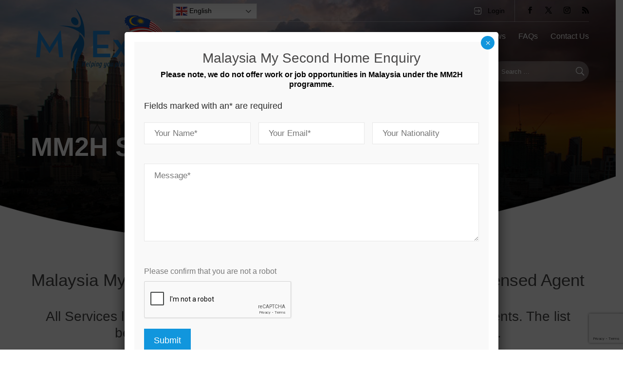

--- FILE ---
content_type: text/html; charset=UTF-8
request_url: https://mm2h.co/mm2h-services-full-list/
body_size: 19265
content:
<!DOCTYPE html>
<html lang="en-US" prefix="og: https://ogp.me/ns#">
	<head>
	    	    <meta http-equiv="Content-Type" content="text/html; charset=utf-8">
	<meta http-equiv="X-UA-Compatible" content="IE=edge">	<link rel="pingback" href="https://mm2h.co/xmlrpc.php" />
	<script type="text/javascript">
		document.documentElement.className = 'js';
	</script>
	<link rel="preconnect" href="https://fonts.gstatic.com" crossorigin /><style id="et-divi-open-sans-inline-css">/* Original: https://fonts.googleapis.com/css?family=Open+Sans:300italic,400italic,600italic,700italic,800italic,400,300,600,700,800&#038;subset=cyrillic,cyrillic-ext,greek,greek-ext,hebrew,latin,latin-ext,vietnamese&#038;display=swap *//* User Agent: Mozilla/5.0 (Unknown; Linux x86_64) AppleWebKit/538.1 (KHTML, like Gecko) Safari/538.1 Daum/4.1 */@font-face {font-family: 'Open Sans';font-style: italic;font-weight: 300;font-stretch: normal;font-display: swap;src: url(https://fonts.gstatic.com/s/opensans/v44/memQYaGs126MiZpBA-UFUIcVXSCEkx2cmqvXlWq8tWZ0Pw86hd0Rk5hkaVc.ttf) format('truetype');}@font-face {font-family: 'Open Sans';font-style: italic;font-weight: 400;font-stretch: normal;font-display: swap;src: url(https://fonts.gstatic.com/s/opensans/v44/memQYaGs126MiZpBA-UFUIcVXSCEkx2cmqvXlWq8tWZ0Pw86hd0Rk8ZkaVc.ttf) format('truetype');}@font-face {font-family: 'Open Sans';font-style: italic;font-weight: 600;font-stretch: normal;font-display: swap;src: url(https://fonts.gstatic.com/s/opensans/v44/memQYaGs126MiZpBA-UFUIcVXSCEkx2cmqvXlWq8tWZ0Pw86hd0RkxhjaVc.ttf) format('truetype');}@font-face {font-family: 'Open Sans';font-style: italic;font-weight: 700;font-stretch: normal;font-display: swap;src: url(https://fonts.gstatic.com/s/opensans/v44/memQYaGs126MiZpBA-UFUIcVXSCEkx2cmqvXlWq8tWZ0Pw86hd0RkyFjaVc.ttf) format('truetype');}@font-face {font-family: 'Open Sans';font-style: italic;font-weight: 800;font-stretch: normal;font-display: swap;src: url(https://fonts.gstatic.com/s/opensans/v44/memQYaGs126MiZpBA-UFUIcVXSCEkx2cmqvXlWq8tWZ0Pw86hd0Rk0ZjaVc.ttf) format('truetype');}@font-face {font-family: 'Open Sans';font-style: normal;font-weight: 300;font-stretch: normal;font-display: swap;src: url(https://fonts.gstatic.com/s/opensans/v44/memSYaGs126MiZpBA-UvWbX2vVnXBbObj2OVZyOOSr4dVJWUgsiH0C4n.ttf) format('truetype');}@font-face {font-family: 'Open Sans';font-style: normal;font-weight: 400;font-stretch: normal;font-display: swap;src: url(https://fonts.gstatic.com/s/opensans/v44/memSYaGs126MiZpBA-UvWbX2vVnXBbObj2OVZyOOSr4dVJWUgsjZ0C4n.ttf) format('truetype');}@font-face {font-family: 'Open Sans';font-style: normal;font-weight: 600;font-stretch: normal;font-display: swap;src: url(https://fonts.gstatic.com/s/opensans/v44/memSYaGs126MiZpBA-UvWbX2vVnXBbObj2OVZyOOSr4dVJWUgsgH1y4n.ttf) format('truetype');}@font-face {font-family: 'Open Sans';font-style: normal;font-weight: 700;font-stretch: normal;font-display: swap;src: url(https://fonts.gstatic.com/s/opensans/v44/memSYaGs126MiZpBA-UvWbX2vVnXBbObj2OVZyOOSr4dVJWUgsg-1y4n.ttf) format('truetype');}@font-face {font-family: 'Open Sans';font-style: normal;font-weight: 800;font-stretch: normal;font-display: swap;src: url(https://fonts.gstatic.com/s/opensans/v44/memSYaGs126MiZpBA-UvWbX2vVnXBbObj2OVZyOOSr4dVJWUgshZ1y4n.ttf) format('truetype');}/* User Agent: Mozilla/5.0 (Windows NT 6.1; WOW64; rv:27.0) Gecko/20100101 Firefox/27.0 */@font-face {font-family: 'Open Sans';font-style: italic;font-weight: 300;font-stretch: normal;font-display: swap;src: url(https://fonts.gstatic.com/l/font?kit=memQYaGs126MiZpBA-UFUIcVXSCEkx2cmqvXlWq8tWZ0Pw86hd0Rk5hkaVQ&skey=743457fe2cc29280&v=v44) format('woff');}@font-face {font-family: 'Open Sans';font-style: italic;font-weight: 400;font-stretch: normal;font-display: swap;src: url(https://fonts.gstatic.com/l/font?kit=memQYaGs126MiZpBA-UFUIcVXSCEkx2cmqvXlWq8tWZ0Pw86hd0Rk8ZkaVQ&skey=743457fe2cc29280&v=v44) format('woff');}@font-face {font-family: 'Open Sans';font-style: italic;font-weight: 600;font-stretch: normal;font-display: swap;src: url(https://fonts.gstatic.com/l/font?kit=memQYaGs126MiZpBA-UFUIcVXSCEkx2cmqvXlWq8tWZ0Pw86hd0RkxhjaVQ&skey=743457fe2cc29280&v=v44) format('woff');}@font-face {font-family: 'Open Sans';font-style: italic;font-weight: 700;font-stretch: normal;font-display: swap;src: url(https://fonts.gstatic.com/l/font?kit=memQYaGs126MiZpBA-UFUIcVXSCEkx2cmqvXlWq8tWZ0Pw86hd0RkyFjaVQ&skey=743457fe2cc29280&v=v44) format('woff');}@font-face {font-family: 'Open Sans';font-style: italic;font-weight: 800;font-stretch: normal;font-display: swap;src: url(https://fonts.gstatic.com/l/font?kit=memQYaGs126MiZpBA-UFUIcVXSCEkx2cmqvXlWq8tWZ0Pw86hd0Rk0ZjaVQ&skey=743457fe2cc29280&v=v44) format('woff');}@font-face {font-family: 'Open Sans';font-style: normal;font-weight: 300;font-stretch: normal;font-display: swap;src: url(https://fonts.gstatic.com/l/font?kit=memSYaGs126MiZpBA-UvWbX2vVnXBbObj2OVZyOOSr4dVJWUgsiH0C4k&skey=62c1cbfccc78b4b2&v=v44) format('woff');}@font-face {font-family: 'Open Sans';font-style: normal;font-weight: 400;font-stretch: normal;font-display: swap;src: url(https://fonts.gstatic.com/l/font?kit=memSYaGs126MiZpBA-UvWbX2vVnXBbObj2OVZyOOSr4dVJWUgsjZ0C4k&skey=62c1cbfccc78b4b2&v=v44) format('woff');}@font-face {font-family: 'Open Sans';font-style: normal;font-weight: 600;font-stretch: normal;font-display: swap;src: url(https://fonts.gstatic.com/l/font?kit=memSYaGs126MiZpBA-UvWbX2vVnXBbObj2OVZyOOSr4dVJWUgsgH1y4k&skey=62c1cbfccc78b4b2&v=v44) format('woff');}@font-face {font-family: 'Open Sans';font-style: normal;font-weight: 700;font-stretch: normal;font-display: swap;src: url(https://fonts.gstatic.com/l/font?kit=memSYaGs126MiZpBA-UvWbX2vVnXBbObj2OVZyOOSr4dVJWUgsg-1y4k&skey=62c1cbfccc78b4b2&v=v44) format('woff');}@font-face {font-family: 'Open Sans';font-style: normal;font-weight: 800;font-stretch: normal;font-display: swap;src: url(https://fonts.gstatic.com/l/font?kit=memSYaGs126MiZpBA-UvWbX2vVnXBbObj2OVZyOOSr4dVJWUgshZ1y4k&skey=62c1cbfccc78b4b2&v=v44) format('woff');}/* User Agent: Mozilla/5.0 (Windows NT 6.3; rv:39.0) Gecko/20100101 Firefox/39.0 */@font-face {font-family: 'Open Sans';font-style: italic;font-weight: 300;font-stretch: normal;font-display: swap;src: url(https://fonts.gstatic.com/s/opensans/v44/memQYaGs126MiZpBA-UFUIcVXSCEkx2cmqvXlWq8tWZ0Pw86hd0Rk5hkaVI.woff2) format('woff2');}@font-face {font-family: 'Open Sans';font-style: italic;font-weight: 400;font-stretch: normal;font-display: swap;src: url(https://fonts.gstatic.com/s/opensans/v44/memQYaGs126MiZpBA-UFUIcVXSCEkx2cmqvXlWq8tWZ0Pw86hd0Rk8ZkaVI.woff2) format('woff2');}@font-face {font-family: 'Open Sans';font-style: italic;font-weight: 600;font-stretch: normal;font-display: swap;src: url(https://fonts.gstatic.com/s/opensans/v44/memQYaGs126MiZpBA-UFUIcVXSCEkx2cmqvXlWq8tWZ0Pw86hd0RkxhjaVI.woff2) format('woff2');}@font-face {font-family: 'Open Sans';font-style: italic;font-weight: 700;font-stretch: normal;font-display: swap;src: url(https://fonts.gstatic.com/s/opensans/v44/memQYaGs126MiZpBA-UFUIcVXSCEkx2cmqvXlWq8tWZ0Pw86hd0RkyFjaVI.woff2) format('woff2');}@font-face {font-family: 'Open Sans';font-style: italic;font-weight: 800;font-stretch: normal;font-display: swap;src: url(https://fonts.gstatic.com/s/opensans/v44/memQYaGs126MiZpBA-UFUIcVXSCEkx2cmqvXlWq8tWZ0Pw86hd0Rk0ZjaVI.woff2) format('woff2');}@font-face {font-family: 'Open Sans';font-style: normal;font-weight: 300;font-stretch: normal;font-display: swap;src: url(https://fonts.gstatic.com/s/opensans/v44/memSYaGs126MiZpBA-UvWbX2vVnXBbObj2OVZyOOSr4dVJWUgsiH0C4i.woff2) format('woff2');}@font-face {font-family: 'Open Sans';font-style: normal;font-weight: 400;font-stretch: normal;font-display: swap;src: url(https://fonts.gstatic.com/s/opensans/v44/memSYaGs126MiZpBA-UvWbX2vVnXBbObj2OVZyOOSr4dVJWUgsjZ0C4i.woff2) format('woff2');}@font-face {font-family: 'Open Sans';font-style: normal;font-weight: 600;font-stretch: normal;font-display: swap;src: url(https://fonts.gstatic.com/s/opensans/v44/memSYaGs126MiZpBA-UvWbX2vVnXBbObj2OVZyOOSr4dVJWUgsgH1y4i.woff2) format('woff2');}@font-face {font-family: 'Open Sans';font-style: normal;font-weight: 700;font-stretch: normal;font-display: swap;src: url(https://fonts.gstatic.com/s/opensans/v44/memSYaGs126MiZpBA-UvWbX2vVnXBbObj2OVZyOOSr4dVJWUgsg-1y4i.woff2) format('woff2');}@font-face {font-family: 'Open Sans';font-style: normal;font-weight: 800;font-stretch: normal;font-display: swap;src: url(https://fonts.gstatic.com/s/opensans/v44/memSYaGs126MiZpBA-UvWbX2vVnXBbObj2OVZyOOSr4dVJWUgshZ1y4i.woff2) format('woff2');}</style><style id="et-builder-googlefonts-cached-inline">/* Original: https://fonts.googleapis.com/css?family=Open+Sans:300,regular,500,600,700,800,300italic,italic,500italic,600italic,700italic,800italic&#038;subset=cyrillic,cyrillic-ext,greek,greek-ext,hebrew,latin,latin-ext,vietnamese&#038;display=swap *//* User Agent: Mozilla/5.0 (Unknown; Linux x86_64) AppleWebKit/538.1 (KHTML, like Gecko) Safari/538.1 Daum/4.1 */@font-face {font-family: 'Open Sans';font-style: italic;font-weight: 300;font-stretch: normal;font-display: swap;src: url(https://fonts.gstatic.com/s/opensans/v44/memQYaGs126MiZpBA-UFUIcVXSCEkx2cmqvXlWq8tWZ0Pw86hd0Rk5hkaVc.ttf) format('truetype');}@font-face {font-family: 'Open Sans';font-style: italic;font-weight: 400;font-stretch: normal;font-display: swap;src: url(https://fonts.gstatic.com/s/opensans/v44/memQYaGs126MiZpBA-UFUIcVXSCEkx2cmqvXlWq8tWZ0Pw86hd0Rk8ZkaVc.ttf) format('truetype');}@font-face {font-family: 'Open Sans';font-style: italic;font-weight: 500;font-stretch: normal;font-display: swap;src: url(https://fonts.gstatic.com/s/opensans/v44/memQYaGs126MiZpBA-UFUIcVXSCEkx2cmqvXlWq8tWZ0Pw86hd0Rk_RkaVc.ttf) format('truetype');}@font-face {font-family: 'Open Sans';font-style: italic;font-weight: 600;font-stretch: normal;font-display: swap;src: url(https://fonts.gstatic.com/s/opensans/v44/memQYaGs126MiZpBA-UFUIcVXSCEkx2cmqvXlWq8tWZ0Pw86hd0RkxhjaVc.ttf) format('truetype');}@font-face {font-family: 'Open Sans';font-style: italic;font-weight: 700;font-stretch: normal;font-display: swap;src: url(https://fonts.gstatic.com/s/opensans/v44/memQYaGs126MiZpBA-UFUIcVXSCEkx2cmqvXlWq8tWZ0Pw86hd0RkyFjaVc.ttf) format('truetype');}@font-face {font-family: 'Open Sans';font-style: italic;font-weight: 800;font-stretch: normal;font-display: swap;src: url(https://fonts.gstatic.com/s/opensans/v44/memQYaGs126MiZpBA-UFUIcVXSCEkx2cmqvXlWq8tWZ0Pw86hd0Rk0ZjaVc.ttf) format('truetype');}@font-face {font-family: 'Open Sans';font-style: normal;font-weight: 300;font-stretch: normal;font-display: swap;src: url(https://fonts.gstatic.com/s/opensans/v44/memSYaGs126MiZpBA-UvWbX2vVnXBbObj2OVZyOOSr4dVJWUgsiH0C4n.ttf) format('truetype');}@font-face {font-family: 'Open Sans';font-style: normal;font-weight: 400;font-stretch: normal;font-display: swap;src: url(https://fonts.gstatic.com/s/opensans/v44/memSYaGs126MiZpBA-UvWbX2vVnXBbObj2OVZyOOSr4dVJWUgsjZ0C4n.ttf) format('truetype');}@font-face {font-family: 'Open Sans';font-style: normal;font-weight: 500;font-stretch: normal;font-display: swap;src: url(https://fonts.gstatic.com/s/opensans/v44/memSYaGs126MiZpBA-UvWbX2vVnXBbObj2OVZyOOSr4dVJWUgsjr0C4n.ttf) format('truetype');}@font-face {font-family: 'Open Sans';font-style: normal;font-weight: 600;font-stretch: normal;font-display: swap;src: url(https://fonts.gstatic.com/s/opensans/v44/memSYaGs126MiZpBA-UvWbX2vVnXBbObj2OVZyOOSr4dVJWUgsgH1y4n.ttf) format('truetype');}@font-face {font-family: 'Open Sans';font-style: normal;font-weight: 700;font-stretch: normal;font-display: swap;src: url(https://fonts.gstatic.com/s/opensans/v44/memSYaGs126MiZpBA-UvWbX2vVnXBbObj2OVZyOOSr4dVJWUgsg-1y4n.ttf) format('truetype');}@font-face {font-family: 'Open Sans';font-style: normal;font-weight: 800;font-stretch: normal;font-display: swap;src: url(https://fonts.gstatic.com/s/opensans/v44/memSYaGs126MiZpBA-UvWbX2vVnXBbObj2OVZyOOSr4dVJWUgshZ1y4n.ttf) format('truetype');}/* User Agent: Mozilla/5.0 (Windows NT 6.1; WOW64; rv:27.0) Gecko/20100101 Firefox/27.0 */@font-face {font-family: 'Open Sans';font-style: italic;font-weight: 300;font-stretch: normal;font-display: swap;src: url(https://fonts.gstatic.com/l/font?kit=memQYaGs126MiZpBA-UFUIcVXSCEkx2cmqvXlWq8tWZ0Pw86hd0Rk5hkaVQ&skey=743457fe2cc29280&v=v44) format('woff');}@font-face {font-family: 'Open Sans';font-style: italic;font-weight: 400;font-stretch: normal;font-display: swap;src: url(https://fonts.gstatic.com/l/font?kit=memQYaGs126MiZpBA-UFUIcVXSCEkx2cmqvXlWq8tWZ0Pw86hd0Rk8ZkaVQ&skey=743457fe2cc29280&v=v44) format('woff');}@font-face {font-family: 'Open Sans';font-style: italic;font-weight: 500;font-stretch: normal;font-display: swap;src: url(https://fonts.gstatic.com/l/font?kit=memQYaGs126MiZpBA-UFUIcVXSCEkx2cmqvXlWq8tWZ0Pw86hd0Rk_RkaVQ&skey=743457fe2cc29280&v=v44) format('woff');}@font-face {font-family: 'Open Sans';font-style: italic;font-weight: 600;font-stretch: normal;font-display: swap;src: url(https://fonts.gstatic.com/l/font?kit=memQYaGs126MiZpBA-UFUIcVXSCEkx2cmqvXlWq8tWZ0Pw86hd0RkxhjaVQ&skey=743457fe2cc29280&v=v44) format('woff');}@font-face {font-family: 'Open Sans';font-style: italic;font-weight: 700;font-stretch: normal;font-display: swap;src: url(https://fonts.gstatic.com/l/font?kit=memQYaGs126MiZpBA-UFUIcVXSCEkx2cmqvXlWq8tWZ0Pw86hd0RkyFjaVQ&skey=743457fe2cc29280&v=v44) format('woff');}@font-face {font-family: 'Open Sans';font-style: italic;font-weight: 800;font-stretch: normal;font-display: swap;src: url(https://fonts.gstatic.com/l/font?kit=memQYaGs126MiZpBA-UFUIcVXSCEkx2cmqvXlWq8tWZ0Pw86hd0Rk0ZjaVQ&skey=743457fe2cc29280&v=v44) format('woff');}@font-face {font-family: 'Open Sans';font-style: normal;font-weight: 300;font-stretch: normal;font-display: swap;src: url(https://fonts.gstatic.com/l/font?kit=memSYaGs126MiZpBA-UvWbX2vVnXBbObj2OVZyOOSr4dVJWUgsiH0C4k&skey=62c1cbfccc78b4b2&v=v44) format('woff');}@font-face {font-family: 'Open Sans';font-style: normal;font-weight: 400;font-stretch: normal;font-display: swap;src: url(https://fonts.gstatic.com/l/font?kit=memSYaGs126MiZpBA-UvWbX2vVnXBbObj2OVZyOOSr4dVJWUgsjZ0C4k&skey=62c1cbfccc78b4b2&v=v44) format('woff');}@font-face {font-family: 'Open Sans';font-style: normal;font-weight: 500;font-stretch: normal;font-display: swap;src: url(https://fonts.gstatic.com/l/font?kit=memSYaGs126MiZpBA-UvWbX2vVnXBbObj2OVZyOOSr4dVJWUgsjr0C4k&skey=62c1cbfccc78b4b2&v=v44) format('woff');}@font-face {font-family: 'Open Sans';font-style: normal;font-weight: 600;font-stretch: normal;font-display: swap;src: url(https://fonts.gstatic.com/l/font?kit=memSYaGs126MiZpBA-UvWbX2vVnXBbObj2OVZyOOSr4dVJWUgsgH1y4k&skey=62c1cbfccc78b4b2&v=v44) format('woff');}@font-face {font-family: 'Open Sans';font-style: normal;font-weight: 700;font-stretch: normal;font-display: swap;src: url(https://fonts.gstatic.com/l/font?kit=memSYaGs126MiZpBA-UvWbX2vVnXBbObj2OVZyOOSr4dVJWUgsg-1y4k&skey=62c1cbfccc78b4b2&v=v44) format('woff');}@font-face {font-family: 'Open Sans';font-style: normal;font-weight: 800;font-stretch: normal;font-display: swap;src: url(https://fonts.gstatic.com/l/font?kit=memSYaGs126MiZpBA-UvWbX2vVnXBbObj2OVZyOOSr4dVJWUgshZ1y4k&skey=62c1cbfccc78b4b2&v=v44) format('woff');}/* User Agent: Mozilla/5.0 (Windows NT 6.3; rv:39.0) Gecko/20100101 Firefox/39.0 */@font-face {font-family: 'Open Sans';font-style: italic;font-weight: 300;font-stretch: normal;font-display: swap;src: url(https://fonts.gstatic.com/s/opensans/v44/memQYaGs126MiZpBA-UFUIcVXSCEkx2cmqvXlWq8tWZ0Pw86hd0Rk5hkaVI.woff2) format('woff2');}@font-face {font-family: 'Open Sans';font-style: italic;font-weight: 400;font-stretch: normal;font-display: swap;src: url(https://fonts.gstatic.com/s/opensans/v44/memQYaGs126MiZpBA-UFUIcVXSCEkx2cmqvXlWq8tWZ0Pw86hd0Rk8ZkaVI.woff2) format('woff2');}@font-face {font-family: 'Open Sans';font-style: italic;font-weight: 500;font-stretch: normal;font-display: swap;src: url(https://fonts.gstatic.com/s/opensans/v44/memQYaGs126MiZpBA-UFUIcVXSCEkx2cmqvXlWq8tWZ0Pw86hd0Rk_RkaVI.woff2) format('woff2');}@font-face {font-family: 'Open Sans';font-style: italic;font-weight: 600;font-stretch: normal;font-display: swap;src: url(https://fonts.gstatic.com/s/opensans/v44/memQYaGs126MiZpBA-UFUIcVXSCEkx2cmqvXlWq8tWZ0Pw86hd0RkxhjaVI.woff2) format('woff2');}@font-face {font-family: 'Open Sans';font-style: italic;font-weight: 700;font-stretch: normal;font-display: swap;src: url(https://fonts.gstatic.com/s/opensans/v44/memQYaGs126MiZpBA-UFUIcVXSCEkx2cmqvXlWq8tWZ0Pw86hd0RkyFjaVI.woff2) format('woff2');}@font-face {font-family: 'Open Sans';font-style: italic;font-weight: 800;font-stretch: normal;font-display: swap;src: url(https://fonts.gstatic.com/s/opensans/v44/memQYaGs126MiZpBA-UFUIcVXSCEkx2cmqvXlWq8tWZ0Pw86hd0Rk0ZjaVI.woff2) format('woff2');}@font-face {font-family: 'Open Sans';font-style: normal;font-weight: 300;font-stretch: normal;font-display: swap;src: url(https://fonts.gstatic.com/s/opensans/v44/memSYaGs126MiZpBA-UvWbX2vVnXBbObj2OVZyOOSr4dVJWUgsiH0C4i.woff2) format('woff2');}@font-face {font-family: 'Open Sans';font-style: normal;font-weight: 400;font-stretch: normal;font-display: swap;src: url(https://fonts.gstatic.com/s/opensans/v44/memSYaGs126MiZpBA-UvWbX2vVnXBbObj2OVZyOOSr4dVJWUgsjZ0C4i.woff2) format('woff2');}@font-face {font-family: 'Open Sans';font-style: normal;font-weight: 500;font-stretch: normal;font-display: swap;src: url(https://fonts.gstatic.com/s/opensans/v44/memSYaGs126MiZpBA-UvWbX2vVnXBbObj2OVZyOOSr4dVJWUgsjr0C4i.woff2) format('woff2');}@font-face {font-family: 'Open Sans';font-style: normal;font-weight: 600;font-stretch: normal;font-display: swap;src: url(https://fonts.gstatic.com/s/opensans/v44/memSYaGs126MiZpBA-UvWbX2vVnXBbObj2OVZyOOSr4dVJWUgsgH1y4i.woff2) format('woff2');}@font-face {font-family: 'Open Sans';font-style: normal;font-weight: 700;font-stretch: normal;font-display: swap;src: url(https://fonts.gstatic.com/s/opensans/v44/memSYaGs126MiZpBA-UvWbX2vVnXBbObj2OVZyOOSr4dVJWUgsg-1y4i.woff2) format('woff2');}@font-face {font-family: 'Open Sans';font-style: normal;font-weight: 800;font-stretch: normal;font-display: swap;src: url(https://fonts.gstatic.com/s/opensans/v44/memSYaGs126MiZpBA-UvWbX2vVnXBbObj2OVZyOOSr4dVJWUgshZ1y4i.woff2) format('woff2');}</style><script type="text/javascript">
			let jqueryParams=[],jQuery=function(r){return jqueryParams=[...jqueryParams,r],jQuery},$=function(r){return jqueryParams=[...jqueryParams,r],$};window.jQuery=jQuery,window.$=jQuery;let customHeadScripts=!1;jQuery.fn=jQuery.prototype={},$.fn=jQuery.prototype={},jQuery.noConflict=function(r){if(window.jQuery)return jQuery=window.jQuery,$=window.jQuery,customHeadScripts=!0,jQuery.noConflict},jQuery.ready=function(r){jqueryParams=[...jqueryParams,r]},$.ready=function(r){jqueryParams=[...jqueryParams,r]},jQuery.load=function(r){jqueryParams=[...jqueryParams,r]},$.load=function(r){jqueryParams=[...jqueryParams,r]},jQuery.fn.ready=function(r){jqueryParams=[...jqueryParams,r]},$.fn.ready=function(r){jqueryParams=[...jqueryParams,r]};</script>
<!-- Search Engine Optimization by Rank Math - https://rankmath.com/ -->
<title>Services List Provided by Malaysia My Second Home</title>
<meta name="description" content="MM2H Provides services like Assisting in Documentation, Submitting Application, Accompanying you to immigration for visa stamping, Calling Visa application."/>
<meta name="robots" content="follow, index, max-snippet:-1, max-video-preview:-1, max-image-preview:large"/>
<link rel="canonical" href="https://mm2h.co/mm2h-services-full-list/" />
<meta property="og:locale" content="en_US" />
<meta property="og:type" content="article" />
<meta property="og:title" content="Services List Provided by Malaysia My Second Home" />
<meta property="og:description" content="MM2H Provides services like Assisting in Documentation, Submitting Application, Accompanying you to immigration for visa stamping, Calling Visa application." />
<meta property="og:url" content="https://mm2h.co/mm2h-services-full-list/" />
<meta property="og:site_name" content="MM2H" />
<meta property="og:updated_time" content="2022-01-19T07:27:54+00:00" />
<meta name="twitter:card" content="summary_large_image" />
<meta name="twitter:title" content="Services List Provided by Malaysia My Second Home" />
<meta name="twitter:description" content="MM2H Provides services like Assisting in Documentation, Submitting Application, Accompanying you to immigration for visa stamping, Calling Visa application." />
<meta name="twitter:label1" content="Time to read" />
<meta name="twitter:data1" content="4 minutes" />
<script type="application/ld+json" class="rank-math-schema">{"@context":"https://schema.org","@graph":[{"@type":"Place","@id":"https://mm2h.co/#place","address":{"@type":"PostalAddress","streetAddress":"8-01, 8th Floor, Plaza 138 (Hotel Maya, Opposite Petronas Towers)","addressLocality":"Jalan Ampang","addressRegion":"Kuala Lumpur","postalCode":"50450","addressCountry":"Malaysia"}},{"@type":["ProfessionalService","Organization"],"@id":"https://mm2h.co/#organization","name":"MyExpat (MM2H) Sdn Bhd","url":"https://mm2h.co","email":"enquiry@mm2h.co","address":{"@type":"PostalAddress","streetAddress":"8-01, 8th Floor, Plaza 138 (Hotel Maya, Opposite Petronas Towers)","addressLocality":"Jalan Ampang","addressRegion":"Kuala Lumpur","postalCode":"50450","addressCountry":"Malaysia"},"logo":{"@type":"ImageObject","@id":"https://mm2h.co/#logo","url":"https://mm2h.co/wp-content/uploads/2019/07/pop-log.png","contentUrl":"https://mm2h.co/wp-content/uploads/2019/07/pop-log.png","caption":"MyExpat (MM2H) Sdn Bhd","inLanguage":"en-US","width":"246","height":"104"},"priceRange":"https://mm2h.co/mm2h-fees/","openingHours":["Monday,Tuesday,Wednesday,Thursday,Friday 09:00-17:00"],"location":{"@id":"https://mm2h.co/#place"},"image":{"@id":"https://mm2h.co/#logo"},"telephone":"+60 176699522"},{"@type":"WebSite","@id":"https://mm2h.co/#website","url":"https://mm2h.co","name":"MyExpat (MM2H) Sdn Bhd","publisher":{"@id":"https://mm2h.co/#organization"},"inLanguage":"en-US"},{"@type":"BreadcrumbList","@id":"https://mm2h.co/mm2h-services-full-list/#breadcrumb","itemListElement":[{"@type":"ListItem","position":"1","item":{"@id":"https://mm2h.co","name":"Home"}},{"@type":"ListItem","position":"2","item":{"@id":"https://mm2h.co/mm2h-services-full-list/","name":"MM2H Services Full List"}}]},{"@type":"WebPage","@id":"https://mm2h.co/mm2h-services-full-list/#webpage","url":"https://mm2h.co/mm2h-services-full-list/","name":"Services List Provided by Malaysia My Second Home","datePublished":"2019-06-11T11:31:08+00:00","dateModified":"2022-01-19T07:27:54+00:00","isPartOf":{"@id":"https://mm2h.co/#website"},"inLanguage":"en-US","breadcrumb":{"@id":"https://mm2h.co/mm2h-services-full-list/#breadcrumb"}},{"@type":"Service","name":"Services List Provided by Malaysia My Second Home","description":"MM2H Provides services like Assisting in Documentation, Submitting Application, Accompanying you to immigration for visa stamping, Calling Visa application.","offers":{"@type":"Offer","price":"0"},"@id":"https://mm2h.co/mm2h-services-full-list/#schema-10008","mainEntityOfPage":{"@id":"https://mm2h.co/mm2h-services-full-list/#webpage"}}]}</script>
<!-- /Rank Math WordPress SEO plugin -->

<link rel='dns-prefetch' href='//code.jquery.com' />
<link rel="alternate" type="application/rss+xml" title="MM2H &raquo; Feed" href="https://mm2h.co/feed/" />
<link rel="alternate" type="application/rss+xml" title="MM2H &raquo; Comments Feed" href="https://mm2h.co/comments/feed/" />
<link rel="alternate" title="oEmbed (JSON)" type="application/json+oembed" href="https://mm2h.co/wp-json/oembed/1.0/embed?url=https%3A%2F%2Fmm2h.co%2Fmm2h-services-full-list%2F" />
<link rel="alternate" title="oEmbed (XML)" type="text/xml+oembed" href="https://mm2h.co/wp-json/oembed/1.0/embed?url=https%3A%2F%2Fmm2h.co%2Fmm2h-services-full-list%2F&#038;format=xml" />
<meta content="Divi Child Theme v.Updated for Divi 3+" name="generator"/><link rel='stylesheet' id='wp-components-css' href='https://mm2h.co/wp-includes/css/dist/components/style.min.css?ver=6.9' type='text/css' media='all' />
<link rel='stylesheet' id='wp-preferences-css' href='https://mm2h.co/wp-includes/css/dist/preferences/style.min.css?ver=6.9' type='text/css' media='all' />
<link rel='stylesheet' id='wp-block-editor-css' href='https://mm2h.co/wp-includes/css/dist/block-editor/style.min.css?ver=6.9' type='text/css' media='all' />
<link rel='stylesheet' id='popup-maker-block-library-style-css' href='https://mm2h.co/wp-content/plugins/popup-maker/dist/packages/block-library-style.css?ver=dbea705cfafe089d65f1' type='text/css' media='all' />
<link rel='stylesheet' id='cf7_add_password_field_style-css' href='https://mm2h.co/wp-content/plugins/cf7-add-password-field/css/all.css?ver=6.9' type='text/css' media='all' />
<link rel='stylesheet' id='dnd-upload-cf7-css' href='https://mm2h.co/wp-content/plugins/drag-and-drop-multiple-file-upload-contact-form-7/assets/css/dnd-upload-cf7.css?ver=1.3.9.2' type='text/css' media='all' />
<link rel='stylesheet' id='contact-form-7-css' href='https://mm2h.co/wp-content/plugins/contact-form-7/includes/css/styles.css?ver=6.1.4' type='text/css' media='all' />
<link rel='stylesheet' id='tss-css' href='https://mm2h.co/wp-content/plugins/testimonial-slider-and-showcase/assets/css/wptestimonial.css?ver=2.4.0' type='text/css' media='all' />
<link rel='stylesheet' id='rss-retriever-css' href='https://mm2h.co/wp-content/plugins/wp-rss-retriever/inc/css/rss-retriever.css?ver=1.6.10' type='text/css' media='all' />
<link rel='stylesheet' id='wpcf7-redirect-script-frontend-css' href='https://mm2h.co/wp-content/plugins/wpcf7-redirect/build/assets/frontend-script.css?ver=2c532d7e2be36f6af233' type='text/css' media='all' />
<link rel='stylesheet' id='jquery-ui-css' href='https://code.jquery.com/ui/1.11.2/themes/smoothness/jquery-ui.css?ver=6.9' type='text/css' media='all' />
<link rel='stylesheet' id='jquery-ui-smoothness-css' href='https://mm2h.co/wp-content/plugins/contact-form-7/includes/js/jquery-ui/themes/smoothness/jquery-ui.min.css?ver=1.12.1' type='text/css' media='screen' />
<link rel='stylesheet' id='divi-style-parent-css' href='https://mm2h.co/wp-content/themes/Divi/style-static.min.css?ver=4.27.4' type='text/css' media='all' />
<link rel='stylesheet' id='divi-style-pum-css' href='https://mm2h.co/wp-content/themes/Divi_Child/style.css?ver=4.27.4' type='text/css' media='all' />
<script type="text/javascript" src="https://mm2h.co/wp-includes/js/jquery/jquery.min.js?ver=3.7.1" id="jquery-core-js"></script>
<script type="text/javascript" src="https://mm2h.co/wp-includes/js/jquery/jquery-migrate.min.js?ver=3.4.1" id="jquery-migrate-js"></script>
<script type="text/javascript" id="jquery-js-after">
/* <![CDATA[ */
jqueryParams.length&&$.each(jqueryParams,function(e,r){if("function"==typeof r){var n=String(r);n.replace("$","jQuery");var a=new Function("return "+n)();$(document).ready(a)}});
//# sourceURL=jquery-js-after
/* ]]> */
</script>
<script type="text/javascript" src="https://mm2h.co/wp-content/plugins/disable-right-click-images/script.js?ver=1.0.1" id="disablerightclickimages-js"></script>
<link rel="https://api.w.org/" href="https://mm2h.co/wp-json/" /><link rel="alternate" title="JSON" type="application/json" href="https://mm2h.co/wp-json/wp/v2/pages/764" /><link rel="EditURI" type="application/rsd+xml" title="RSD" href="https://mm2h.co/xmlrpc.php?rsd" />
<meta name="generator" content="WordPress 6.9" />
<link rel='shortlink' href='https://mm2h.co/?p=764' />
<!-- Google Tag Manager -->
<script>(function(w,d,s,l,i){w[l]=w[l]||[];w[l].push({'gtm.start':
new Date().getTime(),event:'gtm.js'});var f=d.getElementsByTagName(s)[0],
j=d.createElement(s),dl=l!='dataLayer'?'&l='+l:'';j.async=true;j.src=
'https://www.googletagmanager.com/gtm.js?id='+i+dl;f.parentNode.insertBefore(j,f);
})(window,document,'script','dataLayer','GTM-5JMTD2D');</script>
<!-- End Google Tag Manager -->


<!-- Google tag (gtag.js) -->
<script async src="https://www.googletagmanager.com/gtag/js?id=G-01JGL5RRS7"></script>
<script>
  window.dataLayer = window.dataLayer || [];
  function gtag(){dataLayer.push(arguments);}
  gtag('js', new Date());

  gtag('config', 'G-01JGL5RRS7');
</script>


<!-- Google tag (gtag.js) -->
<script async src="https://www.googletagmanager.com/gtag/js?id=AW-1024359656"></script>
<script>
  window.dataLayer = window.dataLayer || [];
  function gtag(){dataLayer.push(arguments);}
  gtag('js', new Date());

  gtag('config', 'AW-1024359656');
</script><meta name="viewport" content="width=device-width, initial-scale=1.0, maximum-scale=1.0, user-scalable=0" /><link rel="icon" href="https://mm2h.co/wp-content/uploads/2019/07/mm2h-1.png" sizes="32x32" />
<link rel="icon" href="https://mm2h.co/wp-content/uploads/2019/07/mm2h-1.png" sizes="192x192" />
<link rel="apple-touch-icon" href="https://mm2h.co/wp-content/uploads/2019/07/mm2h-1.png" />
<meta name="msapplication-TileImage" content="https://mm2h.co/wp-content/uploads/2019/07/mm2h-1.png" />
<link rel="stylesheet" id="et-divi-customizer-global-cached-inline-styles" href="https://mm2h.co/wp-content/et-cache/global/et-divi-customizer-global.min.css?ver=1761233888" />	<style id='global-styles-inline-css' type='text/css'>
:root{--wp--preset--aspect-ratio--square: 1;--wp--preset--aspect-ratio--4-3: 4/3;--wp--preset--aspect-ratio--3-4: 3/4;--wp--preset--aspect-ratio--3-2: 3/2;--wp--preset--aspect-ratio--2-3: 2/3;--wp--preset--aspect-ratio--16-9: 16/9;--wp--preset--aspect-ratio--9-16: 9/16;--wp--preset--color--black: #000000;--wp--preset--color--cyan-bluish-gray: #abb8c3;--wp--preset--color--white: #ffffff;--wp--preset--color--pale-pink: #f78da7;--wp--preset--color--vivid-red: #cf2e2e;--wp--preset--color--luminous-vivid-orange: #ff6900;--wp--preset--color--luminous-vivid-amber: #fcb900;--wp--preset--color--light-green-cyan: #7bdcb5;--wp--preset--color--vivid-green-cyan: #00d084;--wp--preset--color--pale-cyan-blue: #8ed1fc;--wp--preset--color--vivid-cyan-blue: #0693e3;--wp--preset--color--vivid-purple: #9b51e0;--wp--preset--gradient--vivid-cyan-blue-to-vivid-purple: linear-gradient(135deg,rgb(6,147,227) 0%,rgb(155,81,224) 100%);--wp--preset--gradient--light-green-cyan-to-vivid-green-cyan: linear-gradient(135deg,rgb(122,220,180) 0%,rgb(0,208,130) 100%);--wp--preset--gradient--luminous-vivid-amber-to-luminous-vivid-orange: linear-gradient(135deg,rgb(252,185,0) 0%,rgb(255,105,0) 100%);--wp--preset--gradient--luminous-vivid-orange-to-vivid-red: linear-gradient(135deg,rgb(255,105,0) 0%,rgb(207,46,46) 100%);--wp--preset--gradient--very-light-gray-to-cyan-bluish-gray: linear-gradient(135deg,rgb(238,238,238) 0%,rgb(169,184,195) 100%);--wp--preset--gradient--cool-to-warm-spectrum: linear-gradient(135deg,rgb(74,234,220) 0%,rgb(151,120,209) 20%,rgb(207,42,186) 40%,rgb(238,44,130) 60%,rgb(251,105,98) 80%,rgb(254,248,76) 100%);--wp--preset--gradient--blush-light-purple: linear-gradient(135deg,rgb(255,206,236) 0%,rgb(152,150,240) 100%);--wp--preset--gradient--blush-bordeaux: linear-gradient(135deg,rgb(254,205,165) 0%,rgb(254,45,45) 50%,rgb(107,0,62) 100%);--wp--preset--gradient--luminous-dusk: linear-gradient(135deg,rgb(255,203,112) 0%,rgb(199,81,192) 50%,rgb(65,88,208) 100%);--wp--preset--gradient--pale-ocean: linear-gradient(135deg,rgb(255,245,203) 0%,rgb(182,227,212) 50%,rgb(51,167,181) 100%);--wp--preset--gradient--electric-grass: linear-gradient(135deg,rgb(202,248,128) 0%,rgb(113,206,126) 100%);--wp--preset--gradient--midnight: linear-gradient(135deg,rgb(2,3,129) 0%,rgb(40,116,252) 100%);--wp--preset--font-size--small: 13px;--wp--preset--font-size--medium: 20px;--wp--preset--font-size--large: 36px;--wp--preset--font-size--x-large: 42px;--wp--preset--spacing--20: 0.44rem;--wp--preset--spacing--30: 0.67rem;--wp--preset--spacing--40: 1rem;--wp--preset--spacing--50: 1.5rem;--wp--preset--spacing--60: 2.25rem;--wp--preset--spacing--70: 3.38rem;--wp--preset--spacing--80: 5.06rem;--wp--preset--shadow--natural: 6px 6px 9px rgba(0, 0, 0, 0.2);--wp--preset--shadow--deep: 12px 12px 50px rgba(0, 0, 0, 0.4);--wp--preset--shadow--sharp: 6px 6px 0px rgba(0, 0, 0, 0.2);--wp--preset--shadow--outlined: 6px 6px 0px -3px rgb(255, 255, 255), 6px 6px rgb(0, 0, 0);--wp--preset--shadow--crisp: 6px 6px 0px rgb(0, 0, 0);}:root { --wp--style--global--content-size: 823px;--wp--style--global--wide-size: 1080px; }:where(body) { margin: 0; }.wp-site-blocks > .alignleft { float: left; margin-right: 2em; }.wp-site-blocks > .alignright { float: right; margin-left: 2em; }.wp-site-blocks > .aligncenter { justify-content: center; margin-left: auto; margin-right: auto; }:where(.is-layout-flex){gap: 0.5em;}:where(.is-layout-grid){gap: 0.5em;}.is-layout-flow > .alignleft{float: left;margin-inline-start: 0;margin-inline-end: 2em;}.is-layout-flow > .alignright{float: right;margin-inline-start: 2em;margin-inline-end: 0;}.is-layout-flow > .aligncenter{margin-left: auto !important;margin-right: auto !important;}.is-layout-constrained > .alignleft{float: left;margin-inline-start: 0;margin-inline-end: 2em;}.is-layout-constrained > .alignright{float: right;margin-inline-start: 2em;margin-inline-end: 0;}.is-layout-constrained > .aligncenter{margin-left: auto !important;margin-right: auto !important;}.is-layout-constrained > :where(:not(.alignleft):not(.alignright):not(.alignfull)){max-width: var(--wp--style--global--content-size);margin-left: auto !important;margin-right: auto !important;}.is-layout-constrained > .alignwide{max-width: var(--wp--style--global--wide-size);}body .is-layout-flex{display: flex;}.is-layout-flex{flex-wrap: wrap;align-items: center;}.is-layout-flex > :is(*, div){margin: 0;}body .is-layout-grid{display: grid;}.is-layout-grid > :is(*, div){margin: 0;}body{padding-top: 0px;padding-right: 0px;padding-bottom: 0px;padding-left: 0px;}:root :where(.wp-element-button, .wp-block-button__link){background-color: #32373c;border-width: 0;color: #fff;font-family: inherit;font-size: inherit;font-style: inherit;font-weight: inherit;letter-spacing: inherit;line-height: inherit;padding-top: calc(0.667em + 2px);padding-right: calc(1.333em + 2px);padding-bottom: calc(0.667em + 2px);padding-left: calc(1.333em + 2px);text-decoration: none;text-transform: inherit;}.has-black-color{color: var(--wp--preset--color--black) !important;}.has-cyan-bluish-gray-color{color: var(--wp--preset--color--cyan-bluish-gray) !important;}.has-white-color{color: var(--wp--preset--color--white) !important;}.has-pale-pink-color{color: var(--wp--preset--color--pale-pink) !important;}.has-vivid-red-color{color: var(--wp--preset--color--vivid-red) !important;}.has-luminous-vivid-orange-color{color: var(--wp--preset--color--luminous-vivid-orange) !important;}.has-luminous-vivid-amber-color{color: var(--wp--preset--color--luminous-vivid-amber) !important;}.has-light-green-cyan-color{color: var(--wp--preset--color--light-green-cyan) !important;}.has-vivid-green-cyan-color{color: var(--wp--preset--color--vivid-green-cyan) !important;}.has-pale-cyan-blue-color{color: var(--wp--preset--color--pale-cyan-blue) !important;}.has-vivid-cyan-blue-color{color: var(--wp--preset--color--vivid-cyan-blue) !important;}.has-vivid-purple-color{color: var(--wp--preset--color--vivid-purple) !important;}.has-black-background-color{background-color: var(--wp--preset--color--black) !important;}.has-cyan-bluish-gray-background-color{background-color: var(--wp--preset--color--cyan-bluish-gray) !important;}.has-white-background-color{background-color: var(--wp--preset--color--white) !important;}.has-pale-pink-background-color{background-color: var(--wp--preset--color--pale-pink) !important;}.has-vivid-red-background-color{background-color: var(--wp--preset--color--vivid-red) !important;}.has-luminous-vivid-orange-background-color{background-color: var(--wp--preset--color--luminous-vivid-orange) !important;}.has-luminous-vivid-amber-background-color{background-color: var(--wp--preset--color--luminous-vivid-amber) !important;}.has-light-green-cyan-background-color{background-color: var(--wp--preset--color--light-green-cyan) !important;}.has-vivid-green-cyan-background-color{background-color: var(--wp--preset--color--vivid-green-cyan) !important;}.has-pale-cyan-blue-background-color{background-color: var(--wp--preset--color--pale-cyan-blue) !important;}.has-vivid-cyan-blue-background-color{background-color: var(--wp--preset--color--vivid-cyan-blue) !important;}.has-vivid-purple-background-color{background-color: var(--wp--preset--color--vivid-purple) !important;}.has-black-border-color{border-color: var(--wp--preset--color--black) !important;}.has-cyan-bluish-gray-border-color{border-color: var(--wp--preset--color--cyan-bluish-gray) !important;}.has-white-border-color{border-color: var(--wp--preset--color--white) !important;}.has-pale-pink-border-color{border-color: var(--wp--preset--color--pale-pink) !important;}.has-vivid-red-border-color{border-color: var(--wp--preset--color--vivid-red) !important;}.has-luminous-vivid-orange-border-color{border-color: var(--wp--preset--color--luminous-vivid-orange) !important;}.has-luminous-vivid-amber-border-color{border-color: var(--wp--preset--color--luminous-vivid-amber) !important;}.has-light-green-cyan-border-color{border-color: var(--wp--preset--color--light-green-cyan) !important;}.has-vivid-green-cyan-border-color{border-color: var(--wp--preset--color--vivid-green-cyan) !important;}.has-pale-cyan-blue-border-color{border-color: var(--wp--preset--color--pale-cyan-blue) !important;}.has-vivid-cyan-blue-border-color{border-color: var(--wp--preset--color--vivid-cyan-blue) !important;}.has-vivid-purple-border-color{border-color: var(--wp--preset--color--vivid-purple) !important;}.has-vivid-cyan-blue-to-vivid-purple-gradient-background{background: var(--wp--preset--gradient--vivid-cyan-blue-to-vivid-purple) !important;}.has-light-green-cyan-to-vivid-green-cyan-gradient-background{background: var(--wp--preset--gradient--light-green-cyan-to-vivid-green-cyan) !important;}.has-luminous-vivid-amber-to-luminous-vivid-orange-gradient-background{background: var(--wp--preset--gradient--luminous-vivid-amber-to-luminous-vivid-orange) !important;}.has-luminous-vivid-orange-to-vivid-red-gradient-background{background: var(--wp--preset--gradient--luminous-vivid-orange-to-vivid-red) !important;}.has-very-light-gray-to-cyan-bluish-gray-gradient-background{background: var(--wp--preset--gradient--very-light-gray-to-cyan-bluish-gray) !important;}.has-cool-to-warm-spectrum-gradient-background{background: var(--wp--preset--gradient--cool-to-warm-spectrum) !important;}.has-blush-light-purple-gradient-background{background: var(--wp--preset--gradient--blush-light-purple) !important;}.has-blush-bordeaux-gradient-background{background: var(--wp--preset--gradient--blush-bordeaux) !important;}.has-luminous-dusk-gradient-background{background: var(--wp--preset--gradient--luminous-dusk) !important;}.has-pale-ocean-gradient-background{background: var(--wp--preset--gradient--pale-ocean) !important;}.has-electric-grass-gradient-background{background: var(--wp--preset--gradient--electric-grass) !important;}.has-midnight-gradient-background{background: var(--wp--preset--gradient--midnight) !important;}.has-small-font-size{font-size: var(--wp--preset--font-size--small) !important;}.has-medium-font-size{font-size: var(--wp--preset--font-size--medium) !important;}.has-large-font-size{font-size: var(--wp--preset--font-size--large) !important;}.has-x-large-font-size{font-size: var(--wp--preset--font-size--x-large) !important;}
/*# sourceURL=global-styles-inline-css */
</style>
<link rel='stylesheet' id='popup-maker-site-css' href='https://mm2h.co/wp-content/plugins/popup-maker/dist/assets/site.css?ver=1.21.5' type='text/css' media='all' />
<style id='popup-maker-site-inline-css' type='text/css'>
/* Popup Google Fonts */
@import url('//fonts.googleapis.com/css?family=Montserrat:100');

/* Popup Theme 3214: Content Only - For use with page builders or block editor */
.pum-theme-3214, .pum-theme-content-only { background-color: rgba( 0, 0, 0, 0.70 ) } 
.pum-theme-3214 .pum-container, .pum-theme-content-only .pum-container { padding: 0px; border-radius: 0px; border: 1px none #000000; box-shadow: 0px 0px 0px 0px rgba( 2, 2, 2, 0.00 ) } 
.pum-theme-3214 .pum-title, .pum-theme-content-only .pum-title { color: #000000; text-align: left; text-shadow: 0px 0px 0px rgba( 2, 2, 2, 0.23 ); font-family: inherit; font-weight: 400; font-size: 32px; line-height: 36px } 
.pum-theme-3214 .pum-content, .pum-theme-content-only .pum-content { color: #8c8c8c; font-family: inherit; font-weight: 400 } 
.pum-theme-3214 .pum-content + .pum-close, .pum-theme-content-only .pum-content + .pum-close { position: absolute; height: 18px; width: 18px; left: auto; right: 7px; bottom: auto; top: 7px; padding: 0px; color: #000000; font-family: inherit; font-weight: 700; font-size: 20px; line-height: 20px; border: 1px none #ffffff; border-radius: 15px; box-shadow: 0px 0px 0px 0px rgba( 2, 2, 2, 0.00 ); text-shadow: 0px 0px 0px rgba( 0, 0, 0, 0.00 ); background-color: rgba( 255, 255, 255, 0.00 ) } 

/* Popup Theme 3061: Floating Bar - Soft Blue */
.pum-theme-3061, .pum-theme-floating-bar { background-color: rgba( 255, 255, 255, 0.00 ) } 
.pum-theme-3061 .pum-container, .pum-theme-floating-bar .pum-container { padding: 8px; border-radius: 0px; border: 1px none #000000; box-shadow: 1px 1px 3px 0px rgba( 2, 2, 2, 0.23 ); background-color: rgba( 238, 246, 252, 1.00 ) } 
.pum-theme-3061 .pum-title, .pum-theme-floating-bar .pum-title { color: #505050; text-align: left; text-shadow: 0px 0px 0px rgba( 2, 2, 2, 0.23 ); font-family: inherit; font-weight: 400; font-size: 32px; line-height: 36px } 
.pum-theme-3061 .pum-content, .pum-theme-floating-bar .pum-content { color: #505050; font-family: inherit; font-weight: 400 } 
.pum-theme-3061 .pum-content + .pum-close, .pum-theme-floating-bar .pum-content + .pum-close { position: absolute; height: 18px; width: 18px; left: auto; right: 5px; bottom: auto; top: 50%; padding: 0px; color: #505050; font-family: Sans-Serif; font-weight: 700; font-size: 15px; line-height: 18px; border: 1px solid #505050; border-radius: 15px; box-shadow: 0px 0px 0px 0px rgba( 2, 2, 2, 0.00 ); text-shadow: 0px 0px 0px rgba( 0, 0, 0, 0.00 ); background-color: rgba( 255, 255, 255, 0.00 ); transform: translate(0, -50%) } 

/* Popup Theme 1363: Default Theme */
.pum-theme-1363, .pum-theme-default-theme { background-color: rgba( 255, 255, 255, 1.00 ) } 
.pum-theme-1363 .pum-container, .pum-theme-default-theme .pum-container { padding: 18px; border-radius: px; border: 1px none #000000; box-shadow: 1px 1px 3px px rgba( 2, 2, 2, 0.23 ); background-color: rgba( 249, 249, 249, 1.00 ) } 
.pum-theme-1363 .pum-title, .pum-theme-default-theme .pum-title { color: #000000; text-align: left; text-shadow: px px px rgba( 2, 2, 2, 0.23 ); font-family: inherit; font-weight: 400; font-size: 32px; font-style: normal; line-height: 36px } 
.pum-theme-1363 .pum-content, .pum-theme-default-theme .pum-content { color: #8c8c8c; font-family: inherit; font-weight: 400; font-style: inherit } 
.pum-theme-1363 .pum-content + .pum-close, .pum-theme-default-theme .pum-content + .pum-close { position: absolute; height: auto; width: auto; left: auto; right: px; bottom: auto; top: px; padding: 8px; color: #ffffff; font-family: inherit; font-weight: 400; font-size: 12px; font-style: inherit; line-height: 36px; border: 1px none #ffffff; border-radius: px; box-shadow: 1px 1px 3px px rgba( 2, 2, 2, 0.23 ); text-shadow: px px px rgba( 0, 0, 0, 0.23 ); background-color: rgba( 0, 183, 205, 1.00 ) } 

/* Popup Theme 1364: Light Box */
.pum-theme-1364, .pum-theme-lightbox { background-color: rgba( 0, 0, 0, 0.60 ) } 
.pum-theme-1364 .pum-container, .pum-theme-lightbox .pum-container { padding: 18px; border-radius: 3px; border: 8px solid #000000; box-shadow: 0px 0px 30px 0px rgba( 2, 2, 2, 1.00 ); background-color: rgba( 255, 255, 255, 1.00 ) } 
.pum-theme-1364 .pum-title, .pum-theme-lightbox .pum-title { color: #000000; text-align: left; text-shadow: 0px 0px 0px rgba( 2, 2, 2, 0.23 ); font-family: inherit; font-weight: 100; font-size: 32px; line-height: 36px } 
.pum-theme-1364 .pum-content, .pum-theme-lightbox .pum-content { color: #000000; font-family: inherit; font-weight: 100 } 
.pum-theme-1364 .pum-content + .pum-close, .pum-theme-lightbox .pum-content + .pum-close { position: absolute; height: 26px; width: 26px; left: auto; right: -13px; bottom: auto; top: -13px; padding: 0px; color: #ffffff; font-family: Arial; font-weight: 100; font-size: 24px; line-height: 24px; border: 2px solid #ffffff; border-radius: 26px; box-shadow: 0px 0px 15px 1px rgba( 2, 2, 2, 0.75 ); text-shadow: 0px 0px 0px rgba( 0, 0, 0, 0.23 ); background-color: rgba( 0, 0, 0, 1.00 ) } 

/* Popup Theme 1365: Enterprise Blue */
.pum-theme-1365, .pum-theme-enterprise-blue { background-color: rgba( 0, 0, 0, 0.70 ) } 
.pum-theme-1365 .pum-container, .pum-theme-enterprise-blue .pum-container { padding: 28px; border-radius: 5px; border: 1px none #000000; box-shadow: 0px 10px 25px 4px rgba( 2, 2, 2, 0.50 ); background-color: rgba( 255, 255, 255, 1.00 ) } 
.pum-theme-1365 .pum-title, .pum-theme-enterprise-blue .pum-title { color: #315b7c; text-align: left; text-shadow: 0px 0px 0px rgba( 2, 2, 2, 0.23 ); font-family: inherit; font-weight: 100; font-size: 34px; line-height: 36px } 
.pum-theme-1365 .pum-content, .pum-theme-enterprise-blue .pum-content { color: #2d2d2d; font-family: inherit; font-weight: 100 } 
.pum-theme-1365 .pum-content + .pum-close, .pum-theme-enterprise-blue .pum-content + .pum-close { position: absolute; height: 28px; width: 28px; left: auto; right: 8px; bottom: auto; top: 8px; padding: 4px; color: #ffffff; font-family: Times New Roman; font-weight: 100; font-size: 20px; line-height: 20px; border: 1px none #ffffff; border-radius: 42px; box-shadow: 0px 0px 0px 0px rgba( 2, 2, 2, 0.23 ); text-shadow: 0px 0px 0px rgba( 0, 0, 0, 0.23 ); background-color: rgba( 49, 91, 124, 1.00 ) } 

/* Popup Theme 1366: Hello Box */
.pum-theme-1366, .pum-theme-hello-box { background-color: rgba( 0, 0, 0, 0.75 ) } 
.pum-theme-1366 .pum-container, .pum-theme-hello-box .pum-container { padding: 30px; border-radius: 80px; border: 14px solid #81d742; box-shadow: 0px 0px 0px 0px rgba( 2, 2, 2, 0.00 ); background-color: rgba( 255, 255, 255, 1.00 ) } 
.pum-theme-1366 .pum-title, .pum-theme-hello-box .pum-title { color: #2d2d2d; text-align: left; text-shadow: 0px 0px 0px rgba( 2, 2, 2, 0.23 ); font-family: Montserrat; font-weight: 100; font-size: 32px; line-height: 36px } 
.pum-theme-1366 .pum-content, .pum-theme-hello-box .pum-content { color: #2d2d2d; font-family: inherit; font-weight: 100 } 
.pum-theme-1366 .pum-content + .pum-close, .pum-theme-hello-box .pum-content + .pum-close { position: absolute; height: auto; width: auto; left: auto; right: -30px; bottom: auto; top: -30px; padding: 0px; color: #2d2d2d; font-family: Times New Roman; font-weight: 100; font-size: 32px; line-height: 28px; border: 1px none #ffffff; border-radius: 28px; box-shadow: 0px 0px 0px 0px rgba( 2, 2, 2, 0.23 ); text-shadow: 0px 0px 0px rgba( 0, 0, 0, 0.23 ); background-color: rgba( 255, 255, 255, 1.00 ) } 

/* Popup Theme 1367: Cutting Edge */
.pum-theme-1367, .pum-theme-cutting-edge { background-color: rgba( 0, 0, 0, 0.50 ) } 
.pum-theme-1367 .pum-container, .pum-theme-cutting-edge .pum-container { padding: 18px; border-radius: 0px; border: 1px none #000000; box-shadow: 0px 10px 25px 0px rgba( 2, 2, 2, 0.50 ); background-color: rgba( 30, 115, 190, 1.00 ) } 
.pum-theme-1367 .pum-title, .pum-theme-cutting-edge .pum-title { color: #ffffff; text-align: left; text-shadow: 0px 0px 0px rgba( 2, 2, 2, 0.23 ); font-family: Sans-Serif; font-weight: 100; font-size: 26px; line-height: 28px } 
.pum-theme-1367 .pum-content, .pum-theme-cutting-edge .pum-content { color: #ffffff; font-family: inherit; font-weight: 100 } 
.pum-theme-1367 .pum-content + .pum-close, .pum-theme-cutting-edge .pum-content + .pum-close { position: absolute; height: 24px; width: 24px; left: auto; right: 0px; bottom: auto; top: 0px; padding: 0px; color: #1e73be; font-family: Times New Roman; font-weight: 100; font-size: 32px; line-height: 24px; border: 1px none #ffffff; border-radius: 0px; box-shadow: -1px 1px 1px 0px rgba( 2, 2, 2, 0.10 ); text-shadow: -1px 1px 1px rgba( 0, 0, 0, 0.10 ); background-color: rgba( 238, 238, 34, 1.00 ) } 

/* Popup Theme 1368: Framed Border */
.pum-theme-1368, .pum-theme-framed-border { background-color: rgba( 255, 255, 255, 0.50 ) } 
.pum-theme-1368 .pum-container, .pum-theme-framed-border .pum-container { padding: 18px; border-radius: 0px; border: 20px outset #dd3333; box-shadow: 1px 1px 3px 0px rgba( 2, 2, 2, 0.97 ) inset; background-color: rgba( 255, 251, 239, 1.00 ) } 
.pum-theme-1368 .pum-title, .pum-theme-framed-border .pum-title { color: #000000; text-align: left; text-shadow: 0px 0px 0px rgba( 2, 2, 2, 0.23 ); font-family: inherit; font-weight: 100; font-size: 32px; line-height: 36px } 
.pum-theme-1368 .pum-content, .pum-theme-framed-border .pum-content { color: #2d2d2d; font-family: inherit; font-weight: 100 } 
.pum-theme-1368 .pum-content + .pum-close, .pum-theme-framed-border .pum-content + .pum-close { position: absolute; height: 20px; width: 20px; left: auto; right: -20px; bottom: auto; top: -20px; padding: 0px; color: #ffffff; font-family: Tahoma; font-weight: 700; font-size: 16px; line-height: 18px; border: 1px none #ffffff; border-radius: 0px; box-shadow: 0px 0px 0px 0px rgba( 2, 2, 2, 0.23 ); text-shadow: 0px 0px 0px rgba( 0, 0, 0, 0.23 ); background-color: rgba( 0, 0, 0, 0.55 ) } 

#pum-1471 {z-index: 99999}
#pum-1369 {z-index: 99999}
#pum-19532 {z-index: 1999999999}

/*# sourceURL=popup-maker-site-inline-css */
</style>
<link rel='stylesheet' id='wp-block-library-css' href='https://mm2h.co/wp-includes/css/dist/block-library/style.min.css?ver=6.9' type='text/css' media='none' onload="media='all'" />
<style id='wp-block-library-inline-css' type='text/css'>
/*wp_block_styles_on_demand_placeholder:69822f0eb9ffb*/
/*# sourceURL=wp-block-library-inline-css */
</style>
</head>
	<body data-rsssl=1 class="wp-singular page-template-default page page-id-764 wp-theme-Divi wp-child-theme-Divi_Child et_pb_button_helper_class et_fixed_nav et_show_nav et_primary_nav_dropdown_animation_fade et_secondary_nav_dropdown_animation_fade et_header_style_left et_pb_footer_columns4 et_cover_background et_pb_gutter osx et_pb_gutters3 et_pb_pagebuilder_layout et_no_sidebar et_divi_theme et-db">
<div id="page-container">
<header id="main-header" data-height-onload="66">
      <div class="container clearfix et_menu_container">
        <div class="logo_container"> <span class="logo_helper"></span> <a href="https://mm2h.co/"> <img src="https://mm2h.co/wp-content/uploads/2019/05/footer-logo.png" alt="MM2H" id="logo" data-height-percentage="54" /> </a> </div>
        <div id="et-top-navigation" data-height="66" data-fixed-height="40">
                    <div id="header-top-left">
        <ul>
        <li class="gtranslate_sec"><div class="gtranslate_wrapper" id="gt-wrapper-52542275"></div></li>
                                            <li class="login"><a href="https://mm2h.co/wp-login.php">Login</a></li>
                          <li class="social_icon_header">
            <ul class="et-social-icons">

	<li class="et-social-icon et-social-facebook">
		<a href="https://www.facebook.com/mm2h.co/" class="icon">
			<span>Facebook</span>
		</a>
	</li>
	<li class="et-social-icon et-social-twitter">
		<a href="#" class="icon">
			<span>X</span>
		</a>
	</li>
	<li class="et-social-icon et-social-instagram">
		<a href="https://www.instagram.com/expatsmm2h/" class="icon">
			<span>Instagram</span>
		</a>
	</li>
	<li class="et-social-icon et-social-rss">
		<a href="https://mm2h.co/feed/" class="icon">
			<span>RSS</span>
		</a>
	</li>

</ul>          </li>
            </ul>
      </div>
          <nav id="top-menu-nav">
        <ul id="top-menu" class="nav"><li id="menu-item-234" class="menu-item menu-item-type-post_type menu-item-object-page menu-item-234"><a href="https://mm2h.co/about-us/">About us</a></li>
<li id="menu-item-295" class="menu-item menu-item-type-post_type menu-item-object-page current-menu-ancestor current-menu-parent current_page_parent current_page_ancestor menu-item-has-children menu-item-295"><a href="https://mm2h.co/mm2h-program/">MM2H</a>
<ul class="sub-menu">
	<li id="menu-item-233" class="menu-item menu-item-type-post_type menu-item-object-page menu-item-233"><a href="https://mm2h.co/mm2h-benefits-incentives/">MM2H Benefits &#038; Incentives</a></li>
	<li id="menu-item-277" class="menu-item menu-item-type-post_type menu-item-object-page menu-item-277"><a href="https://mm2h.co/mm2h-requirements/">MM2H Requirements</a></li>
	<li id="menu-item-870" class="menu-item menu-item-type-post_type menu-item-object-page menu-item-870"><a href="https://mm2h.co/mm2h-visa-permit-application/">MM2H Application</a></li>
	<li id="menu-item-869" class="menu-item menu-item-type-post_type menu-item-object-page menu-item-869"><a href="https://mm2h.co/mm2h-visa-permit-fees/">MM2H Fees</a></li>
	<li id="menu-item-868" class="menu-item menu-item-type-post_type menu-item-object-page current-menu-item page_item page-item-764 current_page_item menu-item-868"><a href="https://mm2h.co/mm2h-services-full-list/" aria-current="page">MM2H Services</a></li>
	<li id="menu-item-276" class="menu-item menu-item-type-post_type menu-item-object-page menu-item-276"><a href="https://mm2h.co/mm2h-visa-permit-application-status/">MM2H Application Status</a></li>
	<li id="menu-item-867" class="menu-item menu-item-type-post_type menu-item-object-page menu-item-867"><a href="https://mm2h.co/mm2h-visa-renewal-services/">MM2H Renewal Services</a></li>
	<li id="menu-item-866" class="menu-item menu-item-type-post_type menu-item-object-page menu-item-866"><a href="https://mm2h.co/mm2h-translation-services/">MM2H Translation Services</a></li>
	<li id="menu-item-490" class="menu-item menu-item-type-post_type menu-item-object-page menu-item-490"><a href="https://mm2h.co/mm2h-clients-testimonials/">MM2H Testimonials</a></li>
</ul>
</li>
<li id="menu-item-16078" class="menu-item menu-item-type-custom menu-item-object-custom menu-item-has-children menu-item-16078"><a href="https://mm2h.co/s-mm2h-program/">New S-MM2H</a>
<ul class="sub-menu">
	<li id="menu-item-14897" class="menu-item menu-item-type-post_type menu-item-object-page menu-item-14897"><a href="https://mm2h.co/s-mm2h-benefits-incentives/">S-MM2H Benefits &#038; Incentives</a></li>
	<li id="menu-item-14890" class="menu-item menu-item-type-post_type menu-item-object-page menu-item-14890"><a href="https://mm2h.co/s-mm2h-requirements/">S-MM2H Requirements</a></li>
	<li id="menu-item-14889" class="menu-item menu-item-type-post_type menu-item-object-page menu-item-14889"><a href="https://mm2h.co/s-mm2h-application-2/">S-MM2H Application</a></li>
	<li id="menu-item-14888" class="menu-item menu-item-type-post_type menu-item-object-page menu-item-14888"><a href="https://mm2h.co/s-mm2h-fees/">S-MM2H Fees</a></li>
	<li id="menu-item-14887" class="menu-item menu-item-type-post_type menu-item-object-page menu-item-14887"><a href="https://mm2h.co/s-mm2h-services-full-list/">S-MM2H Services</a></li>
	<li id="menu-item-14894" class="menu-item menu-item-type-post_type menu-item-object-page menu-item-14894"><a href="https://mm2h.co/s-mm2h-visa-permit-application-status/">S-MM2H Application Status</a></li>
	<li id="menu-item-14893" class="menu-item menu-item-type-post_type menu-item-object-page menu-item-14893"><a href="https://mm2h.co/s-mm2h-renewal-services/">S-MM2H Renewal Services</a></li>
	<li id="menu-item-14892" class="menu-item menu-item-type-post_type menu-item-object-page menu-item-14892"><a href="https://mm2h.co/s-mm2h-translation-services/">S-MM2H Translation Services</a></li>
	<li id="menu-item-14942" class="menu-item menu-item-type-post_type menu-item-object-page menu-item-14942"><a href="https://mm2h.co/s-mm2h-testimonials/">S-MM2H Testimonials</a></li>
</ul>
</li>
<li id="menu-item-275" class="menu-item menu-item-type-post_type menu-item-object-page menu-item-has-children menu-item-275"><a href="https://mm2h.co/mm2h-resources/">MM2H Resources</a>
<ul class="sub-menu">
	<li id="menu-item-16293" class="menu-item menu-item-type-post_type menu-item-object-page menu-item-16293"><a href="https://mm2h.co/latest-news/">Latest News</a></li>
	<li id="menu-item-927" class="menu-item menu-item-type-post_type menu-item-object-page menu-item-927"><a href="https://mm2h.co/mm2h-announcements/">MM2H Announcements</a></li>
	<li id="menu-item-865" class="menu-item menu-item-type-post_type menu-item-object-page menu-item-865"><a href="https://mm2h.co/mm2h-statistics/">MM2H Statistics</a></li>
	<li id="menu-item-921" class="menu-item menu-item-type-post_type menu-item-object-page menu-item-921"><a href="https://mm2h.co/mm2h-important-links/">MM2H Important Links</a></li>
</ul>
</li>
<li id="menu-item-4056" class="menu-item menu-item-type-post_type menu-item-object-page menu-item-4056"><a href="https://mm2h.co/news/">News</a></li>
<li id="menu-item-14807" class="menu-item menu-item-type-custom menu-item-object-custom menu-item-has-children menu-item-14807"><a>FAQs</a>
<ul class="sub-menu">
	<li id="menu-item-232" class="menu-item menu-item-type-post_type menu-item-object-page menu-item-232"><a href="https://mm2h.co/faqs/">MM2H-FAQs</a></li>
	<li id="menu-item-13556" class="menu-item menu-item-type-post_type menu-item-object-page menu-item-13556"><a href="https://mm2h.co/s-mm2h-faq/">S-MM2H-FAQ</a></li>
</ul>
</li>
<li id="menu-item-231" class="menu-item menu-item-type-post_type menu-item-object-page menu-item-231"><a href="https://mm2h.co/contact-us/">Contact Us</a></li>
</ul>      </nav>
       <div class="et_search_outer_new">
              <div class="container et_search_form_container">
            <form role="search" method="get" class="et-search-form_new" action="https://mm2h.co/">
                  <input type="search" class="et-search-field" placeholder="Search &hellip;" value="" name="s" title="Search for:" />					<span id="et_search_icon"></span> </div>
                </form>
            
            </div>
                                                  <div id="et_top_search"> <span id="et_search_icon"></span> </div>
                    <div id="et_mobile_nav_menu">
				<div class="mobile_nav closed">
					<span class="select_page">Select Page</span>
					<span class="mobile_menu_bar mobile_menu_bar_toggle"></span>
				</div>
			</div>        </div>
    <!-- #et-top-navigation --> 
  </div>
      <!-- .container -->
      <div class="et_search_outer">
    <div class="container et_search_form_container">
          <form role="search" method="get" class="et-search-form" action="https://mm2h.co/">
        <input type="search" class="et-search-field" placeholder="Search &hellip;" value="" name="s" title="Search for:" />      </form>
          <span class="et_close_search_field"></span> </div>
  </div>
    </header>
<!-- #main-header -->
<div id="et-main-area">

<div id="main-content">


			
				<article id="post-764" class="post-764 page type-page status-publish hentry">

				
					<div class="entry-content">
					<div class="et-l et-l--post">
			<div class="et_builder_inner_content et_pb_gutters3">
		<div id="inner-banner-section" class="et_pb_section et_pb_section_0 et_pb_with_background et_section_regular" >
				
				
				
				
				
				
				<div id="inner-banner-section-row" class="et_pb_row et_pb_row_0">
				<div class="et_pb_column et_pb_column_4_4 et_pb_column_0  et_pb_css_mix_blend_mode_passthrough et-last-child">
				
				
				
				
				<div id="inner-banner-section-text" class="et_pb_module et_pb_text et_pb_text_0  et_pb_text_align_left et_pb_bg_layout_light">
				
				
				
				
				<div class="et_pb_text_inner"><h2>MM2H Services Full List</h2>
<p><nav aria-label="breadcrumbs" class="rank-math-breadcrumb"><p><a href="https://mm2h.co">Home</a><span class="separator"> » </span><span class="last">MM2H Services Full List</span></p></nav></div>
			</div>
			</div>
				
				
				
				
			</div>
				
				
			</div><div id="section_requirments_1" class="et_pb_section et_pb_section_1 service-list-full et_section_regular" >
				
				
				
				
				
				
				<div class="et_pb_row et_pb_row_1">
				<div class="et_pb_column et_pb_column_4_4 et_pb_column_1  et_pb_css_mix_blend_mode_passthrough et-last-child">
				
				
				
				
				<div class="et_pb_module et_pb_text et_pb_text_1  et_pb_text_align_center et_pb_bg_layout_light">
				
				
				
				
				<div class="et_pb_text_inner"><h2>Malaysia My Second Home Official Malaysia Government Licensed Agent</h2>
<h4>All Services listed below are what we can provide to you as our valued clients. The list below states what is included &amp; not in our initial application fee.</h4>
<div class="customer-up">
<table id="customers">
<thead>
<tr>
<th>S.NO</th>
<th>SERVICE</th>
<th>INCLUDED IN OUR FEE</th>
</tr>
</thead>
<tbody>
<tr>
<td>1</td>
<td>Assisting in Documentation</td>
<td>Yes</td>
</tr>
<tr>
<td>2</td>
<td>Processing MM2H application</td>
<td>Yes</td>
</tr>
<tr>
<td>3</td>
<td>Submitting MM2H Application</td>
<td>Yes</td>
</tr>
<tr>
<td>4</td>
<td>Updating you of MM2H Approval</td>
<td>Yes</td>
</tr>
<tr>
<td>5</td>
<td>Assisting you to open Bank account before you arrive</td>
<td>Yes</td>
</tr>
<tr>
<td>6</td>
<td>Assisting you with Medical report</td>
<td>Yes</td>
</tr>
<tr>
<td>7</td>
<td>Assisting you with health insurance</td>
<td>Yes</td>
</tr>
<tr>
<td>8</td>
<td>Accompanying you to MM2H immgration for visa stamping</td>
<td>Yes</td>
</tr>
<tr>
<td>9</td>
<td>Advising on other MM2H benefits</td>
<td>Yes</td>
</tr>
<tr>
<td>10</td>
<td>24hrs Free Advice on any matters pertaining to MM2H &amp; Malaysia</td>
<td>Yes</td>
</tr>
<tr>
<td>11</td>
<td>MM2H I-card application</td>
<td>N/a</td>
</tr>
<tr>
<td>12</td>
<td>Calling Visa application</td>
<td>N/a</td>
</tr>
<tr>
<td>13</td>
<td>Assist to make Hotel reservations</td>
<td>Yes</td>
</tr>
<tr>
<td>14</td>
<td>MM2H visa transfer to new passport</td>
<td>extra fee payable</td>
</tr>
<tr>
<td>15</td>
<td>MM2H visa transfer to new passport</td>
<td>extra fee payable</td>
</tr>
<tr>
<td>16</td>
<td>MM2H FD withdrawal application</td>
<td>extra fee payable</td>
</tr>
<tr>
<td>17</td>
<td>MM2H visa Termination</td>
<td>extra fee payable</td>
</tr>
<tr>
<td>18</td>
<td>MM2H Work approval</td>
<td>extra fee payable</td>
</tr>
<tr>
<td>19</td>
<td>MM2H Tax free Car Import approval</td>
<td>extra fee payable</td>
</tr>
<tr>
<td>20</td>
<td>MM2H Tax free Local car approval</td>
<td>extra fee payable</td>
</tr>
<tr>
<td>21</td>
<td>MM2H Maid approval</td>
<td>extra fee payable</td>
</tr>
<tr>
<td>22</td>
<td>MM2H Renewal processing</td>
<td>extra fee payable</td>
</tr>
<tr>
<td>23</td>
<td>MM2H approval Extension</td>
<td>extra fee payable</td>
</tr>
<tr>
<td>24</td>
<td>MM2H visa Extension</td>
<td>extra fee payable</td>
</tr>
<tr>
<td>25</td>
<td>MM2H adding dependents</td>
<td>extra fee payable</td>
</tr>
<tr>
<td>26</td>
<td>Assist to get Student visa &amp; University applications</td>
<td>extra fee payable</td>
</tr>
<tr>
<td>27</td>
<td>Malaysian driving license application</td>
<td>extra fee payable</td>
</tr>
<tr>
<td>28</td>
<td>Malaysian Company registration</td>
<td>extra fee payable</td>
</tr>
<tr>
<td>29</td>
<td>Business Consultancy</td>
<td>extra fee payable</td>
</tr>
<tr>
<td>30</td>
<td>Malaysian Property buy/rent</td>
<td>extra fee payable</td>
</tr>
<tr>
<td>31</td>
<td>Malaysian Property buy/rent</td>
<td>extra fee payable</td>
</tr>
<tr>
<td>32</td>
<td>Offshore company registration</td>
<td>extra fee payable</td>
</tr>
</tbody>
</table>
</div></div>
			</div>
			</div>
				
				
				
				
			</div>
				
				
			</div><div id="section_home_program_02" class="et_pb_section et_pb_section_2 section_home_program_Info_pack et_section_regular" >
				
				
				
				
				
				
				<div class="et_pb_row et_pb_row_2">
				<div class="et_pb_column et_pb_column_4_4 et_pb_column_2  et_pb_css_mix_blend_mode_passthrough et-last-child">
				
				
				
				
				<div class="et_pb_module et_pb_text et_pb_text_2  et_pb_text_align_left et_pb_bg_layout_light">
				
				
				
				
				<div class="et_pb_text_inner"><h2>Send an online now &amp; you will receive a Free MM2H Info Pack!</h2>
<div class="btn_new"><a class="btn" href="https://mm2h.co/contact/" target="_blank" rel="noopener noreferrer">Malaysia My Second Home Enquiry</a></div></div>
			</div>
			</div>
				
				
				
				
			</div>
				
				
			</div><div id="page-links" class="et_pb_section et_pb_section_3 et_section_regular" >
				
				
				
				
				
				
				<div class="et_pb_row et_pb_row_3">
				<div class="et_pb_column et_pb_column_1_2 et_pb_column_3  et_pb_css_mix_blend_mode_passthrough">
				
				
				
				
				<div id="p-link" class="et_pb_module et_pb_text et_pb_text_3  et_pb_text_align_left et_pb_bg_layout_light">
				
				
				
				
				<div class="et_pb_text_inner"><a href="/mm2h-fees/">&lt;&lt;Previous: MM2H Fees</a></div>
			</div>
			</div><div class="et_pb_column et_pb_column_1_2 et_pb_column_4  et_pb_css_mix_blend_mode_passthrough et-last-child">
				
				
				
				
				<div id="n-link" class="et_pb_module et_pb_text et_pb_text_4  et_pb_text_align_right et_pb_bg_layout_light">
				
				
				
				
				<div class="et_pb_text_inner"><a href="/mm2h-visa-permit-application-status/">&gt;&gt;Next: MM2H Visa Permit Application Status</a></div>
			</div>
			</div>
				
				
				
				
			</div>
				
				
			</div><div class="et_pb_section et_pb_section_4 ready-section et_pb_with_background et_section_regular" >
				
				
				
				
				
				
				<div class="et_pb_row et_pb_row_4">
				<div class="et_pb_column et_pb_column_4_4 et_pb_column_5  et_pb_css_mix_blend_mode_passthrough et-last-child">
				
				
				
				
				<div class="et_pb_module et_pb_text et_pb_text_5  et_pb_text_align_left et_pb_bg_layout_light">
				
				
				
				
				<div class="et_pb_text_inner"><div class="ready_text">
<h2>Ready to get started</h2>
<p><span style="font-size: x-large;">Send an online enquiry now  &#038; you will receive a Free <strong style="color: #000;">MM2H or S-MM2H Info <br />Pack!</strong></span></div>
<div class="enquiry_btn">
<button class="popmake-1471">Enquiry now</button></div></div>
			</div>
			</div>
				
				
				
				
			</div>
				
				
			</div><div id="section_coll_to_action" class="et_pb_section et_pb_section_5 et_pb_with_background et_section_regular" >
				
				
				
				
				
				
				<div class="et_pb_row et_pb_row_5 et_animated">
				<div class="et_pb_column et_pb_column_2_3 et_pb_column_6  et_pb_css_mix_blend_mode_passthrough">
				
				
				
				
				<div class="et_pb_module et_pb_text et_pb_text_6  et_pb_text_align_left et_pb_bg_layout_light">
				
				
				
				
				<div class="et_pb_text_inner"><h4>Ready to get started?</h4>
<h2>Let Us know Your <strong>Requirements</strong></h2></div>
			</div>
			</div><div class="et_pb_column et_pb_column_1_3 et_pb_column_7  et_pb_css_mix_blend_mode_passthrough et-last-child">
				
				
				
				
				<div id="bta_box" class="et_pb_module et_pb_text et_pb_text_7  et_pb_text_align_left et_pb_bg_layout_light">
				
				
				
				
				<div class="et_pb_text_inner"><a href="https://mm2h.co/register/" class="btn" rel="noopener noreferrer">Sign up now</a></div>
			</div>
			</div>
				
				
				
				
			</div>
				
				
			</div>		</div>
	</div>
						</div>

				
				</article>

			

</div>

<div id="section_coll_to_action" class="section_coll_to_action2 et_pb_section et_pb_section_6 et_pb_with_background et_section_regular">
  <div class="et_pb_row et_pb_row_10" style="">
    <div class="et_pb_column et_pb_column_2_3 et_pb_column_19    et_pb_css_mix_blend_mode_passthrough">
      <div class="et_pb_module et_pb_text et_pb_text_15 et_pb_bg_layout_light  et_pb_text_align_left">
        <div class="et_pb_text_inner">  </div>
      </div>
      <!-- .et_pb_text --> 
    </div>
    <!-- .et_pb_column -->
    <div class="et_pb_column et_pb_column_1_3 et_pb_column_20    et_pb_css_mix_blend_mode_passthrough et-last-child">
      <div id="bta_box" class="et_pb_module et_pb_text et_pb_text_16 et_pb_bg_layout_light  et_pb_text_align_left">
        <div class="et_pb_text_inner">
          <p><a href="" class="btn popmake-1471"></a></p>
        </div>
      </div>
      <!-- .et_pb_text --> 
    </div>
    <!-- .et_pb_column --> 
    
  </div>
  <!-- .et_pb_row --> 
  
</div>
<footer id="main-footer">
  
<div class="container">
	<div id="footer-widgets" class="clearfix">
		<div class="footer-widget"><div id="text-6" class="fwidget et_pb_widget widget_text"><h4 class="title">Site Map</h4>			<div class="textwidget"><div class="foote-mn-t">
<div class="footer_menu lt-mneie">
<ul>
<li><a href="https://mm2h.co/about-us/">About Us</a></li>
<li><a href="https://mm2h.co/mm2h-application/">MM2H Application</a></li>
<li><a href="https://mm2h.co/mm2h-requirements/">MM2H Requirements</a></li>
<li><a href="https://mm2h.co/mm2h-benefits-incentives/">MM2H Benefits &amp; Incentives</a></li>
<li><a href="https://mm2h.co/mm2h-services-full-list/">MM2H Services Full List</a></li>
<li><a href="#">MM2H Announcements</a></li>
<li><a href="https://mm2h.co/mm2h-statistics/">MM2H Statistics</a></li>
<li><a href="https://mm2h.co/mm2h-visa-renewal-services/">MM2H Renewal Services</a></li>
<li><a href="https://mm2h.co/mm2h-translation-services/">MM2H Translation Services</a></li>
</ul>
</div>
<div class="footer_menu rt-mneie">
<ul>
<li><a href="https://mm2h.co/s-mm2h-fees/">S-MM2H Fees</a></li>
<li><a href="https://mm2h.co/s-mm2h-application-2/">S-MM2H Application</a></li>
<li><a href="https://mm2h.co/s-mm2h-requirements/">S-MM2H Requirements</a></li>
<li><a href="https://mm2h.co/s-mm2h-benefits-incentives/">S-MM2H Benefits &amp; Incentives</a></li>
<li><a href="https://mm2h.co/s-mm2h-services-full-list/">S-MM2H Services Full List</a></li>
<li><a href="https://mm2h.co/s-mm2h-renewal-services/">S-MM2H Renewal Services</a></li>
<li><a href="https://mm2h.co/s-mm2h-translation-services/">S-MM2H Translation Services</a></li>
</ul>
</div>
</div>
</div>
		</div><div id="text-4" class="fwidget et_pb_widget widget_text"><h4 class="title">Find Us</h4>			<div class="textwidget"><div class="find-us">
<p><strong>Office Address:</strong> 8-02, 8th Floor, Plaza 138<br />
(Hotel Maya, Opposite Petronas Towers),<br />
138 Jalan Ampang 50450 Kuala Lumpur</p>
<div class="whatsApp-sec">
<h3>Tel &amp; WhatsApp :</h3>
<p><span class="whatsApp">Faa (English and Malay)<a href="https://wa.me/60176699522" target="_blank" rel="noopener">+60176699522</a></span><br />
<span class="whatsApp">Ismail (English, Urdu, Hindi)<a href="https://wa.me/60143723431" target="_blank" rel="noopener">+60143723431</a></span></p>
</div>
</div>
</div>
		</div><div id="text-5" class="fwidget et_pb_widget widget_text"><h4 class="title">Tell your friend</h4>			<div class="textwidget"><div class="contact-form-fooetr">
<div class="wpcf7 no-js" id="wpcf7-f684-o2" lang="en-US" dir="ltr" data-wpcf7-id="684">
<div class="screen-reader-response"><p role="status" aria-live="polite" aria-atomic="true"></p> <ul></ul></div>
<form action="/mm2h-services-full-list/#wpcf7-f684-o2" method="post" class="wpcf7-form init" aria-label="Contact form" novalidate="novalidate" data-status="init">
<fieldset class="hidden-fields-container"><input type="hidden" name="_wpcf7" value="684" /><input type="hidden" name="_wpcf7_version" value="6.1.4" /><input type="hidden" name="_wpcf7_locale" value="en_US" /><input type="hidden" name="_wpcf7_unit_tag" value="wpcf7-f684-o2" /><input type="hidden" name="_wpcf7_container_post" value="0" /><input type="hidden" name="_wpcf7_posted_data_hash" value="" /><input type="hidden" name="_map_author" value="1" /><input type="hidden" name="_c2p_nonce" value="caca79c21e" /><input type="hidden" name="_wpnonce" value="92e1a6b6fb" /><input type="hidden" name="_wpcf7_recaptcha_response" value="" />
</fieldset>
<div class="tst-ss-dd">
	<p>Please note, we do not offer work or job opportunities in Malaysia under the MM2H programme.
	</p>
</div>
<div class="form_sec_contact">
	<h2>Get In Touch
	</h2>
	<p>Fields marked with an* are required
	</p>
	<div class="contact_form">
		<div class="row">
			<div class="contact_form_column">
				<p><span class="wpcf7-form-control-wrap" data-name="your-name"><input size="40" maxlength="400" class="wpcf7-form-control wpcf7-text name" aria-invalid="false" placeholder="Your Name*" value="" type="text" name="your-name" /></span>
				</p>
			</div>
			<div class="contact_form_column">
				<p><span class="wpcf7-form-control-wrap" data-name="your-email"><input size="40" maxlength="400" class="wpcf7-form-control wpcf7-email wpcf7-validates-as-required wpcf7-text wpcf7-validates-as-email email" aria-required="true" aria-invalid="false" placeholder="Your Email*" value="" type="email" name="your-email" /></span>
				</p>
			</div>
			<div class="contact_form_column_full">
				<p><span class="wpcf7-form-control-wrap" data-name="YourFriendsEmailAddress"><input size="40" maxlength="400" class="wpcf7-form-control wpcf7-email wpcf7-validates-as-required wpcf7-text wpcf7-validates-as-email" aria-required="true" aria-invalid="false" placeholder="Your Friend’s Email Address**" value="" type="email" name="YourFriendsEmailAddress" /></span>
				</p>
			</div>
			<div class="contact_form_column_full">
				<p><span class="wpcf7-form-control-wrap" data-name="your-message"><input size="40" maxlength="400" class="wpcf7-form-control wpcf7-text textarea" aria-invalid="false" placeholder="Write your Comments here*" value="" type="text" name="your-message" /></span>
				</p>
			</div>
			<div class="cnfrm">
				<p><span class="wpcf7-form-control-wrap" data-name="checkbox-632"><span class="wpcf7-form-control wpcf7-checkbox wpcf7-validates-as-required"><span class="wpcf7-list-item first last"><label><input type="checkbox" name="checkbox-632[]" value="I understand and agree that no work or job opportunities are offered in Malaysia under the MM2H programme. Any form submission that includes work or job-related inquiries will not be considered." /><span class="wpcf7-list-item-label">I understand and agree that no work or job opportunities are offered in Malaysia under the MM2H programme. Any form submission that includes work or job-related inquiries will not be considered.</span></label></span></span></span>
				</p>
			</div>
			<div class="contact_form_column_full simple-recaptchaspace">
				<h6>Please confirm that you are not a robot
				</h6>
				<p><div id="cf7sr-69822f0f69b83" class="cf7sr-g-recaptcha" data-theme="light" data-type="image" data-size="normal" data-sitekey="6LchfLAUAAAAANG58d4goY46FtrWrS3FCZVqv8Z1"></div><span class="wpcf7-form-control-wrap cf7sr-recaptcha" data-name="cf7sr-recaptcha"><input type="hidden" name="cf7sr-recaptcha" value="" class="wpcf7-form-control"></span>
				</p>
			</div>
			<div class="contact_form_column_full submit-button-space">
				<p><input class="wpcf7-form-control wpcf7-submit has-spinner submit-button" type="submit" value="SEND" />
				</p>
			</div>
		</div>
	</div>
</div><p style="display: none !important;" class="akismet-fields-container" data-prefix="_wpcf7_ak_"><label>&#916;<textarea name="_wpcf7_ak_hp_textarea" cols="45" rows="8" maxlength="100"></textarea></label><input type="hidden" id="ak_js_2" name="_wpcf7_ak_js" value="133"/><script>document.getElementById( "ak_js_2" ).setAttribute( "value", ( new Date() ).getTime() );</script></p><input type='hidden' class='wpcf7-pum' value='{"closepopup":false,"closedelay":0,"openpopup":false,"openpopup_id":0}' /><div class="wpcf7-response-output" aria-hidden="true"></div>
</form>
</div>
</div>
</div>
		</div></div><div class="footer-widget"><div id="media_image-5" class="fwidget et_pb_widget widget_media_image"><a href="https://mm2h.co/"><img width="300" height="131" src="https://mm2h.co/wp-content/uploads/2019/05/footer-logo-300x131.png" class="image wp-image-17  attachment-medium size-medium" alt="My Expat footer-logo" style="max-width: 100%; height: auto;" decoding="async" loading="lazy" srcset="https://mm2h.co/wp-content/uploads/2019/05/footer-logo-300x131.png 300w, https://mm2h.co/wp-content/uploads/2019/05/footer-logo.png 309w" sizes="(max-width: 300px) 100vw, 300px" /></a></div><div id="text-2" class="fwidget et_pb_widget widget_text">			<div class="textwidget"><p>The TIME is NOW&#8230; The PLACE is MALAYSIA<br />
<img loading="lazy" decoding="async" class="alignnone size-full wp-image-219" src="https://mm2h.co/wp-content/uploads/2019/05/flag.png" alt="" width="17" height="11" /> &#8230; visit www.mm2h.co Official Government<br />
Licensed Migration Consultancy of Malaysia</p>
</div>
		</div><div id="media_image-7" class="fwidget et_pb_widget widget_media_image"><img width="300" height="53" src="https://mm2h.co/wp-content/uploads/2019/05/footer-all-logo-300x53.jpg" class="image wp-image-16  attachment-medium size-medium" alt="footer-all-logo" style="max-width: 100%; height: auto;" decoding="async" loading="lazy" srcset="https://mm2h.co/wp-content/uploads/2019/05/footer-all-logo-300x53.jpg 300w, https://mm2h.co/wp-content/uploads/2019/05/footer-all-logo.jpg 472w" sizes="(max-width: 300px) 100vw, 300px" /></div></div><div class="footer-widget"></div><div class="footer-widget"></div>	</div>
</div>
    <div id="footer-bottom">
    <div class="container clearfix">
      <p></p>
    </div>
    <!-- .container --> 
  </div>
</footer>
<!-- #main-footer -->
</div>
<!-- #et-main-area -->

</div>
<!-- #page-container -->

<script type="speculationrules">
{"prefetch":[{"source":"document","where":{"and":[{"href_matches":"/*"},{"not":{"href_matches":["/wp-*.php","/wp-admin/*","/wp-content/uploads/*","/wp-content/*","/wp-content/plugins/*","/wp-content/themes/Divi_Child/*","/wp-content/themes/Divi/*","/*\\?(.+)"]}},{"not":{"selector_matches":"a[rel~=\"nofollow\"]"}},{"not":{"selector_matches":".no-prefetch, .no-prefetch a"}}]},"eagerness":"conservative"}]}
</script>
    <script type="text/javascript">
        var recaptchaIds = [];

        var cf7srLoadRecaptcha = function() {
            var widgets = document.querySelectorAll('.cf7sr-g-recaptcha');
            for (var i = 0; i < widgets.length; ++i) {
                var widget = widgets[i];
                recaptchaIds.push(
                    grecaptcha.render(widget.id, {
                        'sitekey' : "6LchfLAUAAAAANG58d4goY46FtrWrS3FCZVqv8Z1"                    })
                );
            }
        };

        function cf7srResetRecaptcha() {
            for (var i = 0; i < recaptchaIds.length; i++) {
                grecaptcha.reset(recaptchaIds[i]);
            }
        }

        document.querySelectorAll('.wpcf7').forEach(function(element) {
            element.addEventListener('wpcf7invalid', cf7srResetRecaptcha);
            element.addEventListener('wpcf7mailsent', cf7srResetRecaptcha);
            element.addEventListener('invalid.wpcf7', cf7srResetRecaptcha);
            element.addEventListener('mailsent.wpcf7', cf7srResetRecaptcha);
        });
    </script>
    <script src="https://www.google.com/recaptcha/api.js?onload=cf7srLoadRecaptcha&#038;render=explicit" async defer></script>
    		<script type="text/javascript">
			function dnd_cf7_generateUUIDv4() {
				const bytes = new Uint8Array(16);
				crypto.getRandomValues(bytes);
				bytes[6] = (bytes[6] & 0x0f) | 0x40; // version 4
				bytes[8] = (bytes[8] & 0x3f) | 0x80; // variant 10
				const hex = Array.from(bytes, b => b.toString(16).padStart(2, "0")).join("");
				return hex.replace(/^(.{8})(.{4})(.{4})(.{4})(.{12})$/, "$1-$2-$3-$4-$5");
			}

			document.addEventListener("DOMContentLoaded", function() {
				if ( ! document.cookie.includes("wpcf7_guest_user_id")) {
					document.cookie = "wpcf7_guest_user_id=" + dnd_cf7_generateUUIDv4() + "; path=/; max-age=" + (12 * 3600) + "; samesite=Lax";
				}
			});
		</script>
		<div 
	id="pum-1471" 
	role="dialog" 
	aria-modal="false"
	class="pum pum-overlay pum-theme-1365 pum-theme-enterprise-blue popmake-overlay pum-click-to-close click_open auto_open" 
	data-popmake="{&quot;id&quot;:1471,&quot;slug&quot;:&quot;enquiry-form&quot;,&quot;theme_id&quot;:1365,&quot;cookies&quot;:[{&quot;event&quot;:&quot;on_popup_close&quot;,&quot;settings&quot;:{&quot;name&quot;:&quot;pum-1369&quot;,&quot;key&quot;:&quot;&quot;,&quot;session&quot;:false,&quot;path&quot;:true,&quot;time&quot;:&quot;1 month&quot;}}],&quot;triggers&quot;:[{&quot;type&quot;:&quot;click_open&quot;,&quot;settings&quot;:{&quot;cookie_name&quot;:&quot;&quot;,&quot;extra_selectors&quot;:&quot;&quot;}},{&quot;type&quot;:&quot;auto_open&quot;,&quot;settings&quot;:{&quot;cookie_name&quot;:[&quot;pum-1369&quot;],&quot;delay&quot;:&quot;2000&quot;}}],&quot;mobile_disabled&quot;:null,&quot;tablet_disabled&quot;:null,&quot;meta&quot;:{&quot;display&quot;:{&quot;stackable&quot;:false,&quot;overlay_disabled&quot;:false,&quot;scrollable_content&quot;:false,&quot;disable_reposition&quot;:false,&quot;size&quot;:&quot;medium&quot;,&quot;responsive_min_width&quot;:&quot;0%&quot;,&quot;responsive_min_width_unit&quot;:false,&quot;responsive_max_width&quot;:&quot;100%&quot;,&quot;responsive_max_width_unit&quot;:false,&quot;custom_width&quot;:&quot;640px&quot;,&quot;custom_width_unit&quot;:false,&quot;custom_height&quot;:&quot;380px&quot;,&quot;custom_height_unit&quot;:false,&quot;custom_height_auto&quot;:false,&quot;location&quot;:&quot;center top&quot;,&quot;position_from_trigger&quot;:false,&quot;position_top&quot;:&quot;100&quot;,&quot;position_left&quot;:&quot;0&quot;,&quot;position_bottom&quot;:&quot;0&quot;,&quot;position_right&quot;:&quot;0&quot;,&quot;position_fixed&quot;:false,&quot;animation_type&quot;:&quot;fade&quot;,&quot;animation_speed&quot;:&quot;350&quot;,&quot;animation_origin&quot;:&quot;center top&quot;,&quot;overlay_zindex&quot;:false,&quot;zindex&quot;:&quot;99999&quot;},&quot;close&quot;:{&quot;text&quot;:&quot;&quot;,&quot;button_delay&quot;:&quot;0&quot;,&quot;overlay_click&quot;:&quot;1&quot;,&quot;esc_press&quot;:&quot;1&quot;,&quot;f4_press&quot;:&quot;1&quot;},&quot;click_open&quot;:[]}}">

	<div id="popmake-1471" class="pum-container popmake theme-1365 pum-responsive pum-responsive-medium responsive size-medium">

				
				
		
				<div class="pum-content popmake-content" tabindex="0">
			<div id="section_contact_form" class="tru">
<div class="wpcf7 no-js" id="wpcf7-f1470-p764-o1" lang="en-US" dir="ltr" data-wpcf7-id="1470">
<div class="screen-reader-response"><p role="status" aria-live="polite" aria-atomic="true"></p> <ul></ul></div>
<form action="/mm2h-services-full-list/#wpcf7-f1470-p764-o1" method="post" class="wpcf7-form init" aria-label="Contact form" novalidate="novalidate" data-status="init">
<fieldset class="hidden-fields-container"><input type="hidden" name="_wpcf7" value="1470" /><input type="hidden" name="_wpcf7_version" value="6.1.4" /><input type="hidden" name="_wpcf7_locale" value="en_US" /><input type="hidden" name="_wpcf7_unit_tag" value="wpcf7-f1470-p764-o1" /><input type="hidden" name="_wpcf7_container_post" value="764" /><input type="hidden" name="_wpcf7_posted_data_hash" value="" /><input type="hidden" name="_map_author" value="1" /><input type="hidden" name="_c2p_nonce" value="caca79c21e" /><input type="hidden" name="_wpnonce" value="92e1a6b6fb" /><input type="hidden" name="_wpcf7_recaptcha_response" value="" />
</fieldset>
<div  class="form_sec_contact section_contact_form2 dash-c">
	<h2>Malaysia My Second Home Enquiry
	</h2>
	<div class="tst-ss-dd">
		<p>Please note, we do not offer work or job opportunities in Malaysia under the MM2H programme.
		</p>
	</div>
	<p>Fields marked with an* are required
	</p>
	<div class="contact_form">
		<div class="row">
			<div class="contact_form_column">
				<p><span class="wpcf7-form-control-wrap" data-name="your-name"><input size="40" maxlength="400" class="wpcf7-form-control wpcf7-text wpcf7-validates-as-required name" aria-required="true" aria-invalid="false" placeholder="Your Name*" value="" type="text" name="your-name" /></span>
				</p>
			</div>
			<div class="contact_form_column">
				<p><span class="wpcf7-form-control-wrap" data-name="your-email"><input size="40" maxlength="400" class="wpcf7-form-control wpcf7-email wpcf7-validates-as-required wpcf7-text wpcf7-validates-as-email email" aria-required="true" aria-invalid="false" placeholder="Your Email*" value="" type="email" name="your-email" /></span>
				</p>
			</div>
			<div class="contact_form_column">
				<p><span class="wpcf7-form-control-wrap" data-name="Nationality"><input size="40" maxlength="400" class="wpcf7-form-control wpcf7-text your-subject" aria-invalid="false" placeholder="Your Nationality" value="" type="text" name="Nationality" /></span>
				</p>
			</div>
			<div class="contact_form_column_full">
				<p><span class="wpcf7-form-control-wrap" data-name="your-message"><textarea cols="40" rows="10" maxlength="2000" class="wpcf7-form-control wpcf7-textarea textarea" aria-invalid="false" placeholder="Message*" name="your-message"></textarea></span>
				</p>
			</div>
			<div class="contact_form_column_full simple-recaptchaspace">
				<h6>Please confirm that you are not a robot
				</h6>
				<p><div id="cf7sr-69822f0f473ae" class="cf7sr-g-recaptcha" data-theme="light" data-type="image" data-size="normal" data-sitekey="6LchfLAUAAAAANG58d4goY46FtrWrS3FCZVqv8Z1"></div><span class="wpcf7-form-control-wrap cf7sr-recaptcha" data-name="cf7sr-recaptcha"><input type="hidden" name="cf7sr-recaptcha" value="" class="wpcf7-form-control"></span>
				</p>
			</div>
			<div class="contact_form_column_full submit-button-space">
				<p><input class="wpcf7-form-control wpcf7-submit has-spinner submit-button" type="submit" value="Submit" />
				</p>
			</div>
		</div>
	</div>
</div><p style="display: none !important;" class="akismet-fields-container" data-prefix="_wpcf7_ak_"><label>&#916;<textarea name="_wpcf7_ak_hp_textarea" cols="45" rows="8" maxlength="100"></textarea></label><input type="hidden" id="ak_js_1" name="_wpcf7_ak_js" value="75"/><script>document.getElementById( "ak_js_1" ).setAttribute( "value", ( new Date() ).getTime() );</script></p><input type='hidden' class='wpcf7-pum' value='{"closepopup":false,"closedelay":0,"openpopup":false,"openpopup_id":0}' /><div class="wpcf7-response-output" aria-hidden="true"></div>
</form>
</div>
</div>
		</div>

				
							<button type="button" class="pum-close popmake-close" aria-label="Close">
			×			</button>
		
	</div>

</div>
	<script type="text/javascript">
				var et_animation_data = [{"class":"et_pb_row_5","style":"zoom","repeat":"once","duration":"1000ms","delay":"0ms","intensity":"50%","starting_opacity":"0%","speed_curve":"ease-in-out"}];
				</script>
	<script type="text/javascript" src="https://mm2h.co/wp-content/plugins/cf7-add-password-field/js/eye.js?ver=6.9" id="cf7_add_password_field_scripts-js"></script>
<script type="text/javascript" src="https://mm2h.co/wp-includes/js/dist/hooks.min.js?ver=dd5603f07f9220ed27f1" id="wp-hooks-js"></script>
<script type="text/javascript" src="https://mm2h.co/wp-includes/js/dist/i18n.min.js?ver=c26c3dc7bed366793375" id="wp-i18n-js"></script>
<script type="text/javascript" id="wp-i18n-js-after">
/* <![CDATA[ */
wp.i18n.setLocaleData( { 'text direction\u0004ltr': [ 'ltr' ] } );
//# sourceURL=wp-i18n-js-after
/* ]]> */
</script>
<script type="text/javascript" src="https://mm2h.co/wp-content/plugins/contact-form-7/includes/swv/js/index.js?ver=6.1.4" id="swv-js"></script>
<script type="text/javascript" id="contact-form-7-js-before">
/* <![CDATA[ */
var wpcf7 = {
    "api": {
        "root": "https:\/\/mm2h.co\/wp-json\/",
        "namespace": "contact-form-7\/v1"
    }
};
var wpcf7 = {
    "api": {
        "root": "https:\/\/mm2h.co\/wp-json\/",
        "namespace": "contact-form-7\/v1"
    }
};
//# sourceURL=contact-form-7-js-before
/* ]]> */
</script>
<script type="text/javascript" src="https://mm2h.co/wp-content/plugins/contact-form-7/includes/js/index.js?ver=6.1.4" id="contact-form-7-js"></script>
<script type="text/javascript" id="codedropz-uploader-js-extra">
/* <![CDATA[ */
var dnd_cf7_uploader = {"ajax_url":"https://mm2h.co/wp-admin/admin-ajax.php","ajax_nonce":"a791c36f8d","drag_n_drop_upload":{"tag":"h3","text":"Drag & Drop Files Here","or_separator":"or","browse":"Browse Files","server_max_error":"The uploaded file exceeds the maximum upload size of your server.","large_file":"Uploaded file is too large","inavalid_type":"Uploaded file is not allowed for file type","max_file_limit":"Note : Some of the files are not uploaded ( Only %count% files allowed )","required":"This field is required.","delete":{"text":"deleting","title":"Remove"}},"dnd_text_counter":"of","disable_btn":""};
var dnd_cf7_uploader = {"ajax_url":"https://mm2h.co/wp-admin/admin-ajax.php","ajax_nonce":"a791c36f8d","drag_n_drop_upload":{"tag":"h3","text":"Drag & Drop Files Here","or_separator":"or","browse":"Browse Files","server_max_error":"The uploaded file exceeds the maximum upload size of your server.","large_file":"Uploaded file is too large","inavalid_type":"Uploaded file is not allowed for file type","max_file_limit":"Note : Some of the files are not uploaded ( Only %count% files allowed )","required":"This field is required.","delete":{"text":"deleting","title":"Remove"}},"dnd_text_counter":"of","disable_btn":""};
//# sourceURL=codedropz-uploader-js-extra
/* ]]> */
</script>
<script type="text/javascript" src="https://mm2h.co/wp-content/plugins/drag-and-drop-multiple-file-upload-contact-form-7/assets/js/codedropz-uploader-min.js?ver=1.3.9.2" id="codedropz-uploader-js"></script>
<script type="text/javascript" id="wpcf7-redirect-script-js-extra">
/* <![CDATA[ */
var wpcf7r = {"ajax_url":"https://mm2h.co/wp-admin/admin-ajax.php"};
//# sourceURL=wpcf7-redirect-script-js-extra
/* ]]> */
</script>
<script type="text/javascript" src="https://mm2h.co/wp-content/plugins/wpcf7-redirect/build/assets/frontend-script.js?ver=2c532d7e2be36f6af233" id="wpcf7-redirect-script-js"></script>
<script type="text/javascript" src="https://mm2h.co/wp-includes/js/jquery/ui/core.min.js?ver=1.13.3" id="jquery-ui-core-js"></script>
<script type="text/javascript" src="https://mm2h.co/wp-includes/js/jquery/ui/datepicker.min.js?ver=1.13.3" id="jquery-ui-datepicker-js"></script>
<script type="text/javascript" id="jquery-ui-datepicker-js-after">
/* <![CDATA[ */
jQuery(function(jQuery){jQuery.datepicker.setDefaults({"closeText":"Close","currentText":"Today","monthNames":["January","February","March","April","May","June","July","August","September","October","November","December"],"monthNamesShort":["Jan","Feb","Mar","Apr","May","Jun","Jul","Aug","Sep","Oct","Nov","Dec"],"nextText":"Next","prevText":"Previous","dayNames":["Sunday","Monday","Tuesday","Wednesday","Thursday","Friday","Saturday"],"dayNamesShort":["Sun","Mon","Tue","Wed","Thu","Fri","Sat"],"dayNamesMin":["S","M","T","W","T","F","S"],"dateFormat":"MM d, yy","firstDay":1,"isRTL":false});});
//# sourceURL=jquery-ui-datepicker-js-after
/* ]]> */
</script>
<script type="text/javascript" id="divi-custom-script-js-extra">
/* <![CDATA[ */
var DIVI = {"item_count":"%d Item","items_count":"%d Items"};
var et_builder_utils_params = {"condition":{"diviTheme":true,"extraTheme":false},"scrollLocations":["app","top"],"builderScrollLocations":{"desktop":"app","tablet":"app","phone":"app"},"onloadScrollLocation":"app","builderType":"fe"};
var et_frontend_scripts = {"builderCssContainerPrefix":"#et-boc","builderCssLayoutPrefix":"#et-boc .et-l"};
var et_pb_custom = {"ajaxurl":"https://mm2h.co/wp-admin/admin-ajax.php","images_uri":"https://mm2h.co/wp-content/themes/Divi/images","builder_images_uri":"https://mm2h.co/wp-content/themes/Divi/includes/builder/images","et_frontend_nonce":"8b2f744629","subscription_failed":"Please, check the fields below to make sure you entered the correct information.","et_ab_log_nonce":"22be563a7d","fill_message":"Please, fill in the following fields:","contact_error_message":"Please, fix the following errors:","invalid":"Invalid email","captcha":"Captcha","prev":"Prev","previous":"Previous","next":"Next","wrong_captcha":"You entered the wrong number in captcha.","wrong_checkbox":"Checkbox","ignore_waypoints":"no","is_divi_theme_used":"1","widget_search_selector":".widget_search","ab_tests":[],"is_ab_testing_active":"","page_id":"764","unique_test_id":"","ab_bounce_rate":"5","is_cache_plugin_active":"yes","is_shortcode_tracking":"","tinymce_uri":"https://mm2h.co/wp-content/themes/Divi/includes/builder/frontend-builder/assets/vendors","accent_color":"#7EBEC5","waypoints_options":{"context":[".pum-overlay"]}};
var et_pb_box_shadow_elements = [];
//# sourceURL=divi-custom-script-js-extra
/* ]]> */
</script>
<script type="text/javascript" src="https://mm2h.co/wp-content/themes/Divi/js/scripts.min.js?ver=4.27.4" id="divi-custom-script-js"></script>
<script type="text/javascript" src="https://mm2h.co/wp-content/themes/Divi/core/admin/js/common.js?ver=4.27.4" id="et-core-common-js"></script>
<script type="text/javascript" src="https://mm2h.co/wp-content/plugins/contact-form-7/includes/js/html5-fallback.js?ver=6.1.4" id="contact-form-7-html5-fallback-js"></script>
<script type="text/javascript" src="https://www.google.com/recaptcha/api.js?render=6LeXOq4ZAAAAACnsspqlqcUlbo62H7tDeBbaivD0&amp;ver=3.0" id="google-recaptcha-js"></script>
<script type="text/javascript" src="https://mm2h.co/wp-includes/js/dist/vendor/wp-polyfill.min.js?ver=3.15.0" id="wp-polyfill-js"></script>
<script type="text/javascript" id="wpcf7-recaptcha-js-before">
/* <![CDATA[ */
var wpcf7_recaptcha = {
    "sitekey": "6LeXOq4ZAAAAACnsspqlqcUlbo62H7tDeBbaivD0",
    "actions": {
        "homepage": "homepage",
        "contactform": "contactform"
    }
};
//# sourceURL=wpcf7-recaptcha-js-before
/* ]]> */
</script>
<script type="text/javascript" src="https://mm2h.co/wp-content/plugins/contact-form-7/modules/recaptcha/index.js?ver=6.1.4" id="wpcf7-recaptcha-js"></script>
<script type="text/javascript" id="gt_widget_script_52542275-js-before">
/* <![CDATA[ */
window.gtranslateSettings = /* document.write */ window.gtranslateSettings || {};window.gtranslateSettings['52542275'] = {"default_language":"en","languages":["zh-TW","en","ja"],"url_structure":"none","flag_style":"2d","flag_size":24,"wrapper_selector":"#gt-wrapper-52542275","alt_flags":[],"switcher_open_direction":"top","switcher_horizontal_position":"inline","switcher_text_color":"#666","switcher_arrow_color":"#666","switcher_border_color":"#ccc","switcher_background_color":"#fff","switcher_background_shadow_color":"#efefef","switcher_background_hover_color":"#fff","dropdown_text_color":"#000","dropdown_hover_color":"#fff","dropdown_background_color":"#eee","custom_css":"@media only screen and (max-width: 768px) {\r\n   .gtranslate_wrapper {\r\n      margin-left: 140px;\r\n    margin-top: -10px;\r\n\u00a0\u00a0\u00a0\u00a0}\r\n}\r\n\r\n{\r\n   \r\n}","flags_location":"\/wp-content\/plugins\/gtranslate\/flags\/"};
//# sourceURL=gt_widget_script_52542275-js-before
/* ]]> */
</script><script src="https://mm2h.co/wp-content/plugins/gtranslate/js/dwf.js?ver=6.9" data-no-optimize="1" data-no-minify="1" data-gt-orig-url="/mm2h-services-full-list/" data-gt-orig-domain="mm2h.co" data-gt-widget-id="52542275" defer></script><script defer type="text/javascript" src="https://mm2h.co/wp-content/plugins/akismet/_inc/akismet-frontend.js?ver=1765295244" id="akismet-frontend-js"></script>
<script type="text/javascript" id="popup-maker-site-js-extra">
/* <![CDATA[ */
var pum_vars = {"version":"1.21.5","pm_dir_url":"https://mm2h.co/wp-content/plugins/popup-maker/","ajaxurl":"https://mm2h.co/wp-admin/admin-ajax.php","restapi":"https://mm2h.co/wp-json/pum/v1","rest_nonce":null,"default_theme":"1363","debug_mode":"","disable_tracking":"","home_url":"/","message_position":"top","core_sub_forms_enabled":"1","popups":[],"cookie_domain":"","analytics_enabled":"1","analytics_route":"analytics","analytics_api":"https://mm2h.co/wp-json/pum/v1"};
var pum_sub_vars = {"ajaxurl":"https://mm2h.co/wp-admin/admin-ajax.php","message_position":"top"};
var pum_popups = {"pum-1471":{"triggers":[{"type":"click_open","settings":{"cookie_name":"","extra_selectors":""}},{"type":"auto_open","settings":{"cookie_name":["pum-1369"],"delay":"2000"}}],"cookies":[{"event":"on_popup_close","settings":{"name":"pum-1369","key":"","session":false,"path":true,"time":"1 month"}}],"disable_on_mobile":false,"disable_on_tablet":false,"atc_promotion":null,"explain":null,"type_section":null,"theme_id":"1365","size":"medium","responsive_min_width":"0%","responsive_max_width":"100%","custom_width":"640px","custom_height_auto":false,"custom_height":"380px","scrollable_content":false,"animation_type":"fade","animation_speed":"350","animation_origin":"center top","open_sound":"none","custom_sound":"","location":"center top","position_top":"100","position_bottom":"0","position_left":"0","position_right":"0","position_from_trigger":false,"position_fixed":false,"overlay_disabled":false,"stackable":false,"disable_reposition":false,"zindex":"99999","close_button_delay":"0","fi_promotion":null,"close_on_form_submission":false,"close_on_form_submission_delay":"0","close_on_overlay_click":true,"close_on_esc_press":true,"close_on_f4_press":true,"disable_form_reopen":false,"disable_accessibility":false,"theme_slug":"enterprise-blue","id":1471,"slug":"enquiry-form"}};
//# sourceURL=popup-maker-site-js-extra
/* ]]> */
</script>
<script type="text/javascript" src="https://mm2h.co/wp-content/plugins/popup-maker/dist/assets/site.js?defer&amp;ver=1.21.5" id="popup-maker-site-js"></script>
<style id="et-builder-module-design-deferred-764-cached-inline-styles">div.et_pb_section.et_pb_section_0{background-image:url(https://mm2h.co/wp-content/uploads/2019/06/1..png)!important}.et_pb_section_4.et_pb_section{background-color:#eff9f9!important}.et_pb_row_4.et_pb_row{margin-right:auto!important;margin-bottom:2px!important;margin-left:auto!important}.et_pb_text_5{font-family:'Open Sans',Helvetica,Arial,Lucida,sans-serif;font-size:33px}.et_pb_text_5 h1{font-size:40px;color:#314199!important}.et_pb_text_5 h2{font-size:28px;color:#314199!important}.et_pb_section_5.et_pb_section{background-color:#f2f9f9!important}</style><script type="text/javascript">
window.addEventListener("load", function(event) {
jQuery(".cfx_form_main,.wpcf7-form,.wpforms-form,.gform_wrapper form").each(function(){
var form=jQuery(this); 
var screen_width=""; var screen_height="";
 if(screen_width == ""){
 if(screen){
   screen_width=screen.width;  
 }else{
     screen_width=jQuery(window).width();
 }    }  
  if(screen_height == ""){
 if(screen){
   screen_height=screen.height;  
 }else{
     screen_height=jQuery(window).height();
 }    }
form.append('<input type="hidden" name="vx_width" value="'+screen_width+'">');
form.append('<input type="hidden" name="vx_height" value="'+screen_height+'">');
form.append('<input type="hidden" name="vx_url" value="'+window.location.href+'">');  
}); 

});
</script> 
<script type="text/javascript">
	jQuery(document).ready(function(){
		var now = new Date(); 
   		var day = ("0" + now.getDate()).slice(-2);
   		var month = ("0" + (now.getMonth() + 1)).slice(-2);
   		var today = now.getFullYear()+"-"+(month)+"-"+(day);
  		jQuery('.time').val(today);
		jQuery(".time").attr("min", today);
		jQuery("#pum-1369").css("display","block");
        jQuery("#popmake-1369").css("display","block");
        jQuery("#pum-1369").css("overflow-y","scroll");
        jQuery('.popmake-close').on('click', function(){
      	jQuery("#pum-1369").css("display","none");
      });
	});
	jQuery(function (jQuery) {
	  //tab
	  jQuery('.et_pb_tab_2').on('click', function(event){
	    	window.location = 'https://g.page/r/CSK8Ms8OqQZBEAg/review';
	  });
	});
</script>
<style>
nav#top-menu-nav ul li ul li:hover {
    background: #000c !important;
}

nav#top-menu-nav ul li ul li:hover {
    background: #000c !important;
}
</style>
<script defer src="https://static.cloudflareinsights.com/beacon.min.js/vcd15cbe7772f49c399c6a5babf22c1241717689176015" integrity="sha512-ZpsOmlRQV6y907TI0dKBHq9Md29nnaEIPlkf84rnaERnq6zvWvPUqr2ft8M1aS28oN72PdrCzSjY4U6VaAw1EQ==" data-cf-beacon='{"version":"2024.11.0","token":"dd4379c64f3f4462b98d7a67dc1dbdf6","r":1,"server_timing":{"name":{"cfCacheStatus":true,"cfEdge":true,"cfExtPri":true,"cfL4":true,"cfOrigin":true,"cfSpeedBrain":true},"location_startswith":null}}' crossorigin="anonymous"></script>
</body></html>

--- FILE ---
content_type: text/html; charset=utf-8
request_url: https://www.google.com/recaptcha/api2/anchor?ar=1&k=6LeXOq4ZAAAAACnsspqlqcUlbo62H7tDeBbaivD0&co=aHR0cHM6Ly9tbTJoLmNvOjQ0Mw..&hl=en&v=N67nZn4AqZkNcbeMu4prBgzg&size=invisible&anchor-ms=20000&execute-ms=30000&cb=fqjj834fb91v
body_size: 48690
content:
<!DOCTYPE HTML><html dir="ltr" lang="en"><head><meta http-equiv="Content-Type" content="text/html; charset=UTF-8">
<meta http-equiv="X-UA-Compatible" content="IE=edge">
<title>reCAPTCHA</title>
<style type="text/css">
/* cyrillic-ext */
@font-face {
  font-family: 'Roboto';
  font-style: normal;
  font-weight: 400;
  font-stretch: 100%;
  src: url(//fonts.gstatic.com/s/roboto/v48/KFO7CnqEu92Fr1ME7kSn66aGLdTylUAMa3GUBHMdazTgWw.woff2) format('woff2');
  unicode-range: U+0460-052F, U+1C80-1C8A, U+20B4, U+2DE0-2DFF, U+A640-A69F, U+FE2E-FE2F;
}
/* cyrillic */
@font-face {
  font-family: 'Roboto';
  font-style: normal;
  font-weight: 400;
  font-stretch: 100%;
  src: url(//fonts.gstatic.com/s/roboto/v48/KFO7CnqEu92Fr1ME7kSn66aGLdTylUAMa3iUBHMdazTgWw.woff2) format('woff2');
  unicode-range: U+0301, U+0400-045F, U+0490-0491, U+04B0-04B1, U+2116;
}
/* greek-ext */
@font-face {
  font-family: 'Roboto';
  font-style: normal;
  font-weight: 400;
  font-stretch: 100%;
  src: url(//fonts.gstatic.com/s/roboto/v48/KFO7CnqEu92Fr1ME7kSn66aGLdTylUAMa3CUBHMdazTgWw.woff2) format('woff2');
  unicode-range: U+1F00-1FFF;
}
/* greek */
@font-face {
  font-family: 'Roboto';
  font-style: normal;
  font-weight: 400;
  font-stretch: 100%;
  src: url(//fonts.gstatic.com/s/roboto/v48/KFO7CnqEu92Fr1ME7kSn66aGLdTylUAMa3-UBHMdazTgWw.woff2) format('woff2');
  unicode-range: U+0370-0377, U+037A-037F, U+0384-038A, U+038C, U+038E-03A1, U+03A3-03FF;
}
/* math */
@font-face {
  font-family: 'Roboto';
  font-style: normal;
  font-weight: 400;
  font-stretch: 100%;
  src: url(//fonts.gstatic.com/s/roboto/v48/KFO7CnqEu92Fr1ME7kSn66aGLdTylUAMawCUBHMdazTgWw.woff2) format('woff2');
  unicode-range: U+0302-0303, U+0305, U+0307-0308, U+0310, U+0312, U+0315, U+031A, U+0326-0327, U+032C, U+032F-0330, U+0332-0333, U+0338, U+033A, U+0346, U+034D, U+0391-03A1, U+03A3-03A9, U+03B1-03C9, U+03D1, U+03D5-03D6, U+03F0-03F1, U+03F4-03F5, U+2016-2017, U+2034-2038, U+203C, U+2040, U+2043, U+2047, U+2050, U+2057, U+205F, U+2070-2071, U+2074-208E, U+2090-209C, U+20D0-20DC, U+20E1, U+20E5-20EF, U+2100-2112, U+2114-2115, U+2117-2121, U+2123-214F, U+2190, U+2192, U+2194-21AE, U+21B0-21E5, U+21F1-21F2, U+21F4-2211, U+2213-2214, U+2216-22FF, U+2308-230B, U+2310, U+2319, U+231C-2321, U+2336-237A, U+237C, U+2395, U+239B-23B7, U+23D0, U+23DC-23E1, U+2474-2475, U+25AF, U+25B3, U+25B7, U+25BD, U+25C1, U+25CA, U+25CC, U+25FB, U+266D-266F, U+27C0-27FF, U+2900-2AFF, U+2B0E-2B11, U+2B30-2B4C, U+2BFE, U+3030, U+FF5B, U+FF5D, U+1D400-1D7FF, U+1EE00-1EEFF;
}
/* symbols */
@font-face {
  font-family: 'Roboto';
  font-style: normal;
  font-weight: 400;
  font-stretch: 100%;
  src: url(//fonts.gstatic.com/s/roboto/v48/KFO7CnqEu92Fr1ME7kSn66aGLdTylUAMaxKUBHMdazTgWw.woff2) format('woff2');
  unicode-range: U+0001-000C, U+000E-001F, U+007F-009F, U+20DD-20E0, U+20E2-20E4, U+2150-218F, U+2190, U+2192, U+2194-2199, U+21AF, U+21E6-21F0, U+21F3, U+2218-2219, U+2299, U+22C4-22C6, U+2300-243F, U+2440-244A, U+2460-24FF, U+25A0-27BF, U+2800-28FF, U+2921-2922, U+2981, U+29BF, U+29EB, U+2B00-2BFF, U+4DC0-4DFF, U+FFF9-FFFB, U+10140-1018E, U+10190-1019C, U+101A0, U+101D0-101FD, U+102E0-102FB, U+10E60-10E7E, U+1D2C0-1D2D3, U+1D2E0-1D37F, U+1F000-1F0FF, U+1F100-1F1AD, U+1F1E6-1F1FF, U+1F30D-1F30F, U+1F315, U+1F31C, U+1F31E, U+1F320-1F32C, U+1F336, U+1F378, U+1F37D, U+1F382, U+1F393-1F39F, U+1F3A7-1F3A8, U+1F3AC-1F3AF, U+1F3C2, U+1F3C4-1F3C6, U+1F3CA-1F3CE, U+1F3D4-1F3E0, U+1F3ED, U+1F3F1-1F3F3, U+1F3F5-1F3F7, U+1F408, U+1F415, U+1F41F, U+1F426, U+1F43F, U+1F441-1F442, U+1F444, U+1F446-1F449, U+1F44C-1F44E, U+1F453, U+1F46A, U+1F47D, U+1F4A3, U+1F4B0, U+1F4B3, U+1F4B9, U+1F4BB, U+1F4BF, U+1F4C8-1F4CB, U+1F4D6, U+1F4DA, U+1F4DF, U+1F4E3-1F4E6, U+1F4EA-1F4ED, U+1F4F7, U+1F4F9-1F4FB, U+1F4FD-1F4FE, U+1F503, U+1F507-1F50B, U+1F50D, U+1F512-1F513, U+1F53E-1F54A, U+1F54F-1F5FA, U+1F610, U+1F650-1F67F, U+1F687, U+1F68D, U+1F691, U+1F694, U+1F698, U+1F6AD, U+1F6B2, U+1F6B9-1F6BA, U+1F6BC, U+1F6C6-1F6CF, U+1F6D3-1F6D7, U+1F6E0-1F6EA, U+1F6F0-1F6F3, U+1F6F7-1F6FC, U+1F700-1F7FF, U+1F800-1F80B, U+1F810-1F847, U+1F850-1F859, U+1F860-1F887, U+1F890-1F8AD, U+1F8B0-1F8BB, U+1F8C0-1F8C1, U+1F900-1F90B, U+1F93B, U+1F946, U+1F984, U+1F996, U+1F9E9, U+1FA00-1FA6F, U+1FA70-1FA7C, U+1FA80-1FA89, U+1FA8F-1FAC6, U+1FACE-1FADC, U+1FADF-1FAE9, U+1FAF0-1FAF8, U+1FB00-1FBFF;
}
/* vietnamese */
@font-face {
  font-family: 'Roboto';
  font-style: normal;
  font-weight: 400;
  font-stretch: 100%;
  src: url(//fonts.gstatic.com/s/roboto/v48/KFO7CnqEu92Fr1ME7kSn66aGLdTylUAMa3OUBHMdazTgWw.woff2) format('woff2');
  unicode-range: U+0102-0103, U+0110-0111, U+0128-0129, U+0168-0169, U+01A0-01A1, U+01AF-01B0, U+0300-0301, U+0303-0304, U+0308-0309, U+0323, U+0329, U+1EA0-1EF9, U+20AB;
}
/* latin-ext */
@font-face {
  font-family: 'Roboto';
  font-style: normal;
  font-weight: 400;
  font-stretch: 100%;
  src: url(//fonts.gstatic.com/s/roboto/v48/KFO7CnqEu92Fr1ME7kSn66aGLdTylUAMa3KUBHMdazTgWw.woff2) format('woff2');
  unicode-range: U+0100-02BA, U+02BD-02C5, U+02C7-02CC, U+02CE-02D7, U+02DD-02FF, U+0304, U+0308, U+0329, U+1D00-1DBF, U+1E00-1E9F, U+1EF2-1EFF, U+2020, U+20A0-20AB, U+20AD-20C0, U+2113, U+2C60-2C7F, U+A720-A7FF;
}
/* latin */
@font-face {
  font-family: 'Roboto';
  font-style: normal;
  font-weight: 400;
  font-stretch: 100%;
  src: url(//fonts.gstatic.com/s/roboto/v48/KFO7CnqEu92Fr1ME7kSn66aGLdTylUAMa3yUBHMdazQ.woff2) format('woff2');
  unicode-range: U+0000-00FF, U+0131, U+0152-0153, U+02BB-02BC, U+02C6, U+02DA, U+02DC, U+0304, U+0308, U+0329, U+2000-206F, U+20AC, U+2122, U+2191, U+2193, U+2212, U+2215, U+FEFF, U+FFFD;
}
/* cyrillic-ext */
@font-face {
  font-family: 'Roboto';
  font-style: normal;
  font-weight: 500;
  font-stretch: 100%;
  src: url(//fonts.gstatic.com/s/roboto/v48/KFO7CnqEu92Fr1ME7kSn66aGLdTylUAMa3GUBHMdazTgWw.woff2) format('woff2');
  unicode-range: U+0460-052F, U+1C80-1C8A, U+20B4, U+2DE0-2DFF, U+A640-A69F, U+FE2E-FE2F;
}
/* cyrillic */
@font-face {
  font-family: 'Roboto';
  font-style: normal;
  font-weight: 500;
  font-stretch: 100%;
  src: url(//fonts.gstatic.com/s/roboto/v48/KFO7CnqEu92Fr1ME7kSn66aGLdTylUAMa3iUBHMdazTgWw.woff2) format('woff2');
  unicode-range: U+0301, U+0400-045F, U+0490-0491, U+04B0-04B1, U+2116;
}
/* greek-ext */
@font-face {
  font-family: 'Roboto';
  font-style: normal;
  font-weight: 500;
  font-stretch: 100%;
  src: url(//fonts.gstatic.com/s/roboto/v48/KFO7CnqEu92Fr1ME7kSn66aGLdTylUAMa3CUBHMdazTgWw.woff2) format('woff2');
  unicode-range: U+1F00-1FFF;
}
/* greek */
@font-face {
  font-family: 'Roboto';
  font-style: normal;
  font-weight: 500;
  font-stretch: 100%;
  src: url(//fonts.gstatic.com/s/roboto/v48/KFO7CnqEu92Fr1ME7kSn66aGLdTylUAMa3-UBHMdazTgWw.woff2) format('woff2');
  unicode-range: U+0370-0377, U+037A-037F, U+0384-038A, U+038C, U+038E-03A1, U+03A3-03FF;
}
/* math */
@font-face {
  font-family: 'Roboto';
  font-style: normal;
  font-weight: 500;
  font-stretch: 100%;
  src: url(//fonts.gstatic.com/s/roboto/v48/KFO7CnqEu92Fr1ME7kSn66aGLdTylUAMawCUBHMdazTgWw.woff2) format('woff2');
  unicode-range: U+0302-0303, U+0305, U+0307-0308, U+0310, U+0312, U+0315, U+031A, U+0326-0327, U+032C, U+032F-0330, U+0332-0333, U+0338, U+033A, U+0346, U+034D, U+0391-03A1, U+03A3-03A9, U+03B1-03C9, U+03D1, U+03D5-03D6, U+03F0-03F1, U+03F4-03F5, U+2016-2017, U+2034-2038, U+203C, U+2040, U+2043, U+2047, U+2050, U+2057, U+205F, U+2070-2071, U+2074-208E, U+2090-209C, U+20D0-20DC, U+20E1, U+20E5-20EF, U+2100-2112, U+2114-2115, U+2117-2121, U+2123-214F, U+2190, U+2192, U+2194-21AE, U+21B0-21E5, U+21F1-21F2, U+21F4-2211, U+2213-2214, U+2216-22FF, U+2308-230B, U+2310, U+2319, U+231C-2321, U+2336-237A, U+237C, U+2395, U+239B-23B7, U+23D0, U+23DC-23E1, U+2474-2475, U+25AF, U+25B3, U+25B7, U+25BD, U+25C1, U+25CA, U+25CC, U+25FB, U+266D-266F, U+27C0-27FF, U+2900-2AFF, U+2B0E-2B11, U+2B30-2B4C, U+2BFE, U+3030, U+FF5B, U+FF5D, U+1D400-1D7FF, U+1EE00-1EEFF;
}
/* symbols */
@font-face {
  font-family: 'Roboto';
  font-style: normal;
  font-weight: 500;
  font-stretch: 100%;
  src: url(//fonts.gstatic.com/s/roboto/v48/KFO7CnqEu92Fr1ME7kSn66aGLdTylUAMaxKUBHMdazTgWw.woff2) format('woff2');
  unicode-range: U+0001-000C, U+000E-001F, U+007F-009F, U+20DD-20E0, U+20E2-20E4, U+2150-218F, U+2190, U+2192, U+2194-2199, U+21AF, U+21E6-21F0, U+21F3, U+2218-2219, U+2299, U+22C4-22C6, U+2300-243F, U+2440-244A, U+2460-24FF, U+25A0-27BF, U+2800-28FF, U+2921-2922, U+2981, U+29BF, U+29EB, U+2B00-2BFF, U+4DC0-4DFF, U+FFF9-FFFB, U+10140-1018E, U+10190-1019C, U+101A0, U+101D0-101FD, U+102E0-102FB, U+10E60-10E7E, U+1D2C0-1D2D3, U+1D2E0-1D37F, U+1F000-1F0FF, U+1F100-1F1AD, U+1F1E6-1F1FF, U+1F30D-1F30F, U+1F315, U+1F31C, U+1F31E, U+1F320-1F32C, U+1F336, U+1F378, U+1F37D, U+1F382, U+1F393-1F39F, U+1F3A7-1F3A8, U+1F3AC-1F3AF, U+1F3C2, U+1F3C4-1F3C6, U+1F3CA-1F3CE, U+1F3D4-1F3E0, U+1F3ED, U+1F3F1-1F3F3, U+1F3F5-1F3F7, U+1F408, U+1F415, U+1F41F, U+1F426, U+1F43F, U+1F441-1F442, U+1F444, U+1F446-1F449, U+1F44C-1F44E, U+1F453, U+1F46A, U+1F47D, U+1F4A3, U+1F4B0, U+1F4B3, U+1F4B9, U+1F4BB, U+1F4BF, U+1F4C8-1F4CB, U+1F4D6, U+1F4DA, U+1F4DF, U+1F4E3-1F4E6, U+1F4EA-1F4ED, U+1F4F7, U+1F4F9-1F4FB, U+1F4FD-1F4FE, U+1F503, U+1F507-1F50B, U+1F50D, U+1F512-1F513, U+1F53E-1F54A, U+1F54F-1F5FA, U+1F610, U+1F650-1F67F, U+1F687, U+1F68D, U+1F691, U+1F694, U+1F698, U+1F6AD, U+1F6B2, U+1F6B9-1F6BA, U+1F6BC, U+1F6C6-1F6CF, U+1F6D3-1F6D7, U+1F6E0-1F6EA, U+1F6F0-1F6F3, U+1F6F7-1F6FC, U+1F700-1F7FF, U+1F800-1F80B, U+1F810-1F847, U+1F850-1F859, U+1F860-1F887, U+1F890-1F8AD, U+1F8B0-1F8BB, U+1F8C0-1F8C1, U+1F900-1F90B, U+1F93B, U+1F946, U+1F984, U+1F996, U+1F9E9, U+1FA00-1FA6F, U+1FA70-1FA7C, U+1FA80-1FA89, U+1FA8F-1FAC6, U+1FACE-1FADC, U+1FADF-1FAE9, U+1FAF0-1FAF8, U+1FB00-1FBFF;
}
/* vietnamese */
@font-face {
  font-family: 'Roboto';
  font-style: normal;
  font-weight: 500;
  font-stretch: 100%;
  src: url(//fonts.gstatic.com/s/roboto/v48/KFO7CnqEu92Fr1ME7kSn66aGLdTylUAMa3OUBHMdazTgWw.woff2) format('woff2');
  unicode-range: U+0102-0103, U+0110-0111, U+0128-0129, U+0168-0169, U+01A0-01A1, U+01AF-01B0, U+0300-0301, U+0303-0304, U+0308-0309, U+0323, U+0329, U+1EA0-1EF9, U+20AB;
}
/* latin-ext */
@font-face {
  font-family: 'Roboto';
  font-style: normal;
  font-weight: 500;
  font-stretch: 100%;
  src: url(//fonts.gstatic.com/s/roboto/v48/KFO7CnqEu92Fr1ME7kSn66aGLdTylUAMa3KUBHMdazTgWw.woff2) format('woff2');
  unicode-range: U+0100-02BA, U+02BD-02C5, U+02C7-02CC, U+02CE-02D7, U+02DD-02FF, U+0304, U+0308, U+0329, U+1D00-1DBF, U+1E00-1E9F, U+1EF2-1EFF, U+2020, U+20A0-20AB, U+20AD-20C0, U+2113, U+2C60-2C7F, U+A720-A7FF;
}
/* latin */
@font-face {
  font-family: 'Roboto';
  font-style: normal;
  font-weight: 500;
  font-stretch: 100%;
  src: url(//fonts.gstatic.com/s/roboto/v48/KFO7CnqEu92Fr1ME7kSn66aGLdTylUAMa3yUBHMdazQ.woff2) format('woff2');
  unicode-range: U+0000-00FF, U+0131, U+0152-0153, U+02BB-02BC, U+02C6, U+02DA, U+02DC, U+0304, U+0308, U+0329, U+2000-206F, U+20AC, U+2122, U+2191, U+2193, U+2212, U+2215, U+FEFF, U+FFFD;
}
/* cyrillic-ext */
@font-face {
  font-family: 'Roboto';
  font-style: normal;
  font-weight: 900;
  font-stretch: 100%;
  src: url(//fonts.gstatic.com/s/roboto/v48/KFO7CnqEu92Fr1ME7kSn66aGLdTylUAMa3GUBHMdazTgWw.woff2) format('woff2');
  unicode-range: U+0460-052F, U+1C80-1C8A, U+20B4, U+2DE0-2DFF, U+A640-A69F, U+FE2E-FE2F;
}
/* cyrillic */
@font-face {
  font-family: 'Roboto';
  font-style: normal;
  font-weight: 900;
  font-stretch: 100%;
  src: url(//fonts.gstatic.com/s/roboto/v48/KFO7CnqEu92Fr1ME7kSn66aGLdTylUAMa3iUBHMdazTgWw.woff2) format('woff2');
  unicode-range: U+0301, U+0400-045F, U+0490-0491, U+04B0-04B1, U+2116;
}
/* greek-ext */
@font-face {
  font-family: 'Roboto';
  font-style: normal;
  font-weight: 900;
  font-stretch: 100%;
  src: url(//fonts.gstatic.com/s/roboto/v48/KFO7CnqEu92Fr1ME7kSn66aGLdTylUAMa3CUBHMdazTgWw.woff2) format('woff2');
  unicode-range: U+1F00-1FFF;
}
/* greek */
@font-face {
  font-family: 'Roboto';
  font-style: normal;
  font-weight: 900;
  font-stretch: 100%;
  src: url(//fonts.gstatic.com/s/roboto/v48/KFO7CnqEu92Fr1ME7kSn66aGLdTylUAMa3-UBHMdazTgWw.woff2) format('woff2');
  unicode-range: U+0370-0377, U+037A-037F, U+0384-038A, U+038C, U+038E-03A1, U+03A3-03FF;
}
/* math */
@font-face {
  font-family: 'Roboto';
  font-style: normal;
  font-weight: 900;
  font-stretch: 100%;
  src: url(//fonts.gstatic.com/s/roboto/v48/KFO7CnqEu92Fr1ME7kSn66aGLdTylUAMawCUBHMdazTgWw.woff2) format('woff2');
  unicode-range: U+0302-0303, U+0305, U+0307-0308, U+0310, U+0312, U+0315, U+031A, U+0326-0327, U+032C, U+032F-0330, U+0332-0333, U+0338, U+033A, U+0346, U+034D, U+0391-03A1, U+03A3-03A9, U+03B1-03C9, U+03D1, U+03D5-03D6, U+03F0-03F1, U+03F4-03F5, U+2016-2017, U+2034-2038, U+203C, U+2040, U+2043, U+2047, U+2050, U+2057, U+205F, U+2070-2071, U+2074-208E, U+2090-209C, U+20D0-20DC, U+20E1, U+20E5-20EF, U+2100-2112, U+2114-2115, U+2117-2121, U+2123-214F, U+2190, U+2192, U+2194-21AE, U+21B0-21E5, U+21F1-21F2, U+21F4-2211, U+2213-2214, U+2216-22FF, U+2308-230B, U+2310, U+2319, U+231C-2321, U+2336-237A, U+237C, U+2395, U+239B-23B7, U+23D0, U+23DC-23E1, U+2474-2475, U+25AF, U+25B3, U+25B7, U+25BD, U+25C1, U+25CA, U+25CC, U+25FB, U+266D-266F, U+27C0-27FF, U+2900-2AFF, U+2B0E-2B11, U+2B30-2B4C, U+2BFE, U+3030, U+FF5B, U+FF5D, U+1D400-1D7FF, U+1EE00-1EEFF;
}
/* symbols */
@font-face {
  font-family: 'Roboto';
  font-style: normal;
  font-weight: 900;
  font-stretch: 100%;
  src: url(//fonts.gstatic.com/s/roboto/v48/KFO7CnqEu92Fr1ME7kSn66aGLdTylUAMaxKUBHMdazTgWw.woff2) format('woff2');
  unicode-range: U+0001-000C, U+000E-001F, U+007F-009F, U+20DD-20E0, U+20E2-20E4, U+2150-218F, U+2190, U+2192, U+2194-2199, U+21AF, U+21E6-21F0, U+21F3, U+2218-2219, U+2299, U+22C4-22C6, U+2300-243F, U+2440-244A, U+2460-24FF, U+25A0-27BF, U+2800-28FF, U+2921-2922, U+2981, U+29BF, U+29EB, U+2B00-2BFF, U+4DC0-4DFF, U+FFF9-FFFB, U+10140-1018E, U+10190-1019C, U+101A0, U+101D0-101FD, U+102E0-102FB, U+10E60-10E7E, U+1D2C0-1D2D3, U+1D2E0-1D37F, U+1F000-1F0FF, U+1F100-1F1AD, U+1F1E6-1F1FF, U+1F30D-1F30F, U+1F315, U+1F31C, U+1F31E, U+1F320-1F32C, U+1F336, U+1F378, U+1F37D, U+1F382, U+1F393-1F39F, U+1F3A7-1F3A8, U+1F3AC-1F3AF, U+1F3C2, U+1F3C4-1F3C6, U+1F3CA-1F3CE, U+1F3D4-1F3E0, U+1F3ED, U+1F3F1-1F3F3, U+1F3F5-1F3F7, U+1F408, U+1F415, U+1F41F, U+1F426, U+1F43F, U+1F441-1F442, U+1F444, U+1F446-1F449, U+1F44C-1F44E, U+1F453, U+1F46A, U+1F47D, U+1F4A3, U+1F4B0, U+1F4B3, U+1F4B9, U+1F4BB, U+1F4BF, U+1F4C8-1F4CB, U+1F4D6, U+1F4DA, U+1F4DF, U+1F4E3-1F4E6, U+1F4EA-1F4ED, U+1F4F7, U+1F4F9-1F4FB, U+1F4FD-1F4FE, U+1F503, U+1F507-1F50B, U+1F50D, U+1F512-1F513, U+1F53E-1F54A, U+1F54F-1F5FA, U+1F610, U+1F650-1F67F, U+1F687, U+1F68D, U+1F691, U+1F694, U+1F698, U+1F6AD, U+1F6B2, U+1F6B9-1F6BA, U+1F6BC, U+1F6C6-1F6CF, U+1F6D3-1F6D7, U+1F6E0-1F6EA, U+1F6F0-1F6F3, U+1F6F7-1F6FC, U+1F700-1F7FF, U+1F800-1F80B, U+1F810-1F847, U+1F850-1F859, U+1F860-1F887, U+1F890-1F8AD, U+1F8B0-1F8BB, U+1F8C0-1F8C1, U+1F900-1F90B, U+1F93B, U+1F946, U+1F984, U+1F996, U+1F9E9, U+1FA00-1FA6F, U+1FA70-1FA7C, U+1FA80-1FA89, U+1FA8F-1FAC6, U+1FACE-1FADC, U+1FADF-1FAE9, U+1FAF0-1FAF8, U+1FB00-1FBFF;
}
/* vietnamese */
@font-face {
  font-family: 'Roboto';
  font-style: normal;
  font-weight: 900;
  font-stretch: 100%;
  src: url(//fonts.gstatic.com/s/roboto/v48/KFO7CnqEu92Fr1ME7kSn66aGLdTylUAMa3OUBHMdazTgWw.woff2) format('woff2');
  unicode-range: U+0102-0103, U+0110-0111, U+0128-0129, U+0168-0169, U+01A0-01A1, U+01AF-01B0, U+0300-0301, U+0303-0304, U+0308-0309, U+0323, U+0329, U+1EA0-1EF9, U+20AB;
}
/* latin-ext */
@font-face {
  font-family: 'Roboto';
  font-style: normal;
  font-weight: 900;
  font-stretch: 100%;
  src: url(//fonts.gstatic.com/s/roboto/v48/KFO7CnqEu92Fr1ME7kSn66aGLdTylUAMa3KUBHMdazTgWw.woff2) format('woff2');
  unicode-range: U+0100-02BA, U+02BD-02C5, U+02C7-02CC, U+02CE-02D7, U+02DD-02FF, U+0304, U+0308, U+0329, U+1D00-1DBF, U+1E00-1E9F, U+1EF2-1EFF, U+2020, U+20A0-20AB, U+20AD-20C0, U+2113, U+2C60-2C7F, U+A720-A7FF;
}
/* latin */
@font-face {
  font-family: 'Roboto';
  font-style: normal;
  font-weight: 900;
  font-stretch: 100%;
  src: url(//fonts.gstatic.com/s/roboto/v48/KFO7CnqEu92Fr1ME7kSn66aGLdTylUAMa3yUBHMdazQ.woff2) format('woff2');
  unicode-range: U+0000-00FF, U+0131, U+0152-0153, U+02BB-02BC, U+02C6, U+02DA, U+02DC, U+0304, U+0308, U+0329, U+2000-206F, U+20AC, U+2122, U+2191, U+2193, U+2212, U+2215, U+FEFF, U+FFFD;
}

</style>
<link rel="stylesheet" type="text/css" href="https://www.gstatic.com/recaptcha/releases/N67nZn4AqZkNcbeMu4prBgzg/styles__ltr.css">
<script nonce="D_r7SeAdJDPBCsOmrbca2w" type="text/javascript">window['__recaptcha_api'] = 'https://www.google.com/recaptcha/api2/';</script>
<script type="text/javascript" src="https://www.gstatic.com/recaptcha/releases/N67nZn4AqZkNcbeMu4prBgzg/recaptcha__en.js" nonce="D_r7SeAdJDPBCsOmrbca2w">
      
    </script></head>
<body><div id="rc-anchor-alert" class="rc-anchor-alert"></div>
<input type="hidden" id="recaptcha-token" value="[base64]">
<script type="text/javascript" nonce="D_r7SeAdJDPBCsOmrbca2w">
      recaptcha.anchor.Main.init("[\x22ainput\x22,[\x22bgdata\x22,\x22\x22,\[base64]/[base64]/[base64]/[base64]/[base64]/[base64]/[base64]/[base64]/[base64]/[base64]/[base64]/[base64]/[base64]/[base64]\x22,\[base64]\\u003d\\u003d\x22,\x22wobDisKvw6QAw7vCm8KRQcOBScOjBsOkDzwbwqIHw7VAPcOBwosvXBvDjMKdFMKOaQTCr8O8wpzDrwrCrcK4w5g5woo0wqUSw4bCsw0RPsKpSVdiDsK2w6xqESIFwoPCiyHCiSVBw7PDmlfDvW7CqFNVw5sBwrzDs15/Nm7DrW3CgcK5w7lxw6NlJMK0w5TDl3DDr8ONwo97w5fDk8Orw4jCpD7DvsKWw68ERcORfDPCo8O5w5dnYkNjw5gLc8Oxwp7CqEzDkcOMw5PCmhbCpMO0TULDsWDCnC/CqxpgBMKJacKPSsKUXMKow4h0QsKJdVFuwo94I8KOw7zDmgkMPFtheVEWw5TDsMKIw7wueMOWLg8aSxxgcsKNGUtSFD9dBTJ7wpQ+YcOnw7cgwp/Cj8ONwqxATz5FGsKkw5h1wpnDn8O2TcOfacOlw5/CtMKnP1gywqPCp8KCBsKKd8KqwpPCosOaw4pXSWswesOiRRt9BUQjw5TCisKreG15VnNCG8K9wpxxw7l8w5Y7wow/w6PCjlAqBcO4w54dVMOYwq/DmAIKw4XDl3jCksKMd0rCucO6VTgRw4Ruw51Nw4paV8KDf8OnK27Cv8O5H8K2dTIVZcOBwrY5w4hhL8OsRFApwpXCtVYyCcKILEvDmkfDmsKdw7nCtHldbMKXD8K9KAPDvcOSPSzClcObX0zCtcKNSVrDssKcKz3CrBfDlybCtwvDnU3DliEhwp/CosO/RcKbw4AjwoRYwojCvMKBJntJIRJzwoPDhMKkw5YcwobCiVjCgBEVAlrCisK6XgDDt8K3LFzDu8K/a0vDkTzDjsOWBRrClxnDpMKGwpdufMOcBk9pw4ZnwovCjcKLw6Z2Czsmw6HDrsKnGcOVwprDq8Ocw7t3wpYFLRR/CB/DjsKBT3jDj8OjwqLCmGrCqSnCuMKiBsK7w5FWwpPCk2h7BRYWw7zCnhnDmMKkw7XCpnQCwrsLw6FKXcOWwpbDvMO8I8Kjwp1zw7Viw5AsfVd0LR3Cjl7DpVjDt8O1PMKVGSY3w5h3OMOecRdVw5nDicKESE/CucKXF2lvVsKSa8OIKkHDpFkIw4hNMmzDhw40CWTCrcKmDMOVw7vDpksgw6Q4w4EcwrXDpyMLwrvDoMO7w7BMwqrDs8KQw70VSMOMwr/DkiEXWcKWLMOrJCkPw7J7RSHDlcKdYsKPw7MxQcKTVVzDj1DCpcKcwo/CgcKwwoplPMKiYMKPwpDDusKvw6N+w5PDghbCtcKswqsGUitFFg4HwqzCu8KZZcOIWsKxNQnCuTzCpsK0w4wVwpsJJcOsWyxbw7nChMKLaGhKRiPClcKbNHnDh0Boc8OgEsKIRRstwojDtcOfwrnDmx0cVMOAw5/CnsKcw642w4xkw6pxwqHDg8OoWsO8NMOLw4UIwo4/KcKvJ1kEw4jCuwYkw6DCpT4nwq/DhG/Cnkkcw5LDtsKmwqh/AgDDhcOgwqAHHcO3c8KGw6UnAMOuaWAycF7DicKxfcOyEsONOzVJX8OZOMKxQ0ptLHDDocOOw7JYbMOsbHVLN0J7w57CncObTjrDkwzDjQPDtAnCmcKfwq8aI8Orwq/[base64]/wrXCmMOWYR4xw77Do8Kswo/DjWBUw7lrRcK+w5YbCsOtwqRawpR3AHZwbF3Ciz1vbHJ6w7xWwofDjsKYw5rDsyN3wrl3wqANPlkAwp3DkcKtSMOaV8KdM8KXQlguwrwpw7vDtmHDvx/Cq2USL8KywqF3VcOewo9kw7vDqFHDikgrwqnDncKQw77CgsOOP8OBwoPDh8KQwqVEesKAQAFCw7vCv8Oywp3CtVkwLhcPB8KpDEDClsKPaXzCj8KawrXCocKMw5bCgcKGUcOow6bCo8Ovf8KwA8KFwpVSUQrCn1MUT8Klw6DDjsKpZMOKQ8Knwrk/[base64]/[base64]/[base64]/DvMK5dwXDqMK0wrjDs8OGw77CksKrasOmEFzDucKNB8Kawp4YHgzCicOtwpU/fsOpwr3DnAQnZsO8dsKUwqTCtcKYLybDsMK/Q8KJwrLDiRrChkTCrMOqFV0owqnDtsKMfQEFwpxbw7R2TcOfwpIWI8KXwpLDrjXCtz88HMOaw5zCrDpRw4TCoCc5w6BIw6Btw64IAGfDuSXCsUXChsOJRMORO8Kyw5zDkcKFwro3wpXDjcKYFMOaw6hfwoRKcQlIKiRrwo/CoMK7AwTCocK7WcK2EsKzC23DpcK+wrfDgVUafw3Dj8K8X8O/wpEEXzXDt2pOwoDCvRjCh37CnMO6QMOAa2bDuRXCgT/Ds8OGw7DCl8OBwqbDgAdsw5HDjMKLCMKZw6oIQ8Oma8KPw7JCIsKtwq85ccKSw5PDjjEWIEXCqcOkY2gOw7V9woHCnMK3GcKHwphCw6LCjcKCP3kaEcOHC8O9w5nCtFzCu8KBw5fCvcO/ZMKCwozDhcKsOSfCucKhJsOHwpEkNyUvIMO9w6pZHMO2wo3CmS7DpMKRQhHDm3LDu8OPLsKYw6HCpsKKw6UHwo8rw6Ayw5AhwqvDh3Fqw43DhcO9QTpUw5oTwol+w5EVw7UbGcKGwrnCojpyM8KjA8KIw6/Do8KXMw3CmF3CocO5HMKNWnXCucOHwrLDqcOYX1rCpEEIwph1w5LChHVuwo4UZzLDl8KNIMO5worCrxg1wqUFBwLCkmzCmCIaMMOQPR7DtBvDrUfCk8KDYsKke1rDlcKXHw4vKcK6ZRTDt8ObUMOOMMOFwqN8NV/DsMOcXcOUCcOew7HDhMKLwqvDt3HCt14dIsOBSE/Dm8OzwoEkwo3DtsKewoHDvSxcw51OwrTCrhnDngcLRCJsFsKNw6PDn8OxWsK/IMO1F8OIdAYDRzBOXMKAwr1yHxbDu8Kow7vCsyQiwrTCiUdoccO+ZiLDjcK+w7bDvsOsCixgH8OQeEjCskkXw7/CnsKAEcOywo/DtD/Chk/Dg3HDmSjCjcOQw4XDvcKuw7olwo7DmW/DusOiAy1ww74LwpzDvMOpw77CiMOgwo56wrvDrcK4D27Ch3rCmX1hFsOvcsKAFURSbxXDrXMSw5URwpTDm2YMwqcxw7R4KiDDssO/wpnDosKTb8KmMsKJUkPCtw3CqEXCnsKCDFDCmMKcDR8owoTDuUjCpMKww5nDoB/[base64]/wqrDggBGQUjDqcKvw5rCrRHDtcO7WcOGGcKdZRrDt8Krwq7Dj8OIwrrDgMKDNirDiRF5w5wEWcKifMOGbAvCjAQhYE00wo3DilAEdUM9VMKFXsKKwpwcw4VOY8KkJBXDv13DssKHdRPCgTVjCsOYwqjDqS/CpsK6w7Q8By3CrsK8w5nDuAV4wqDCqG/DvsOmw47CmH/DgUjDvsOAw5JuHcO3Q8Oqw7hiVA3CqUcwYsKowroxwqzDuHrDiVvDhMOQwpjDjW/[base64]/CgsKEw4zCq8KDwqjCvcO9LhrCr8KOfcOiwp7CiARkBMORw5jDjcKfwofDoWfDksOXOhB8XsO/BMKiUgBsW8OjPV7ChsKkDAEgw6sZIhF4wpnCpcOPw4DDtcKdXjJBwrQEwrY9w7rDoC4pw4IfwrrCqsKKQ8Kow5LCgmnCuMK3bgEKUsKxw73Cv2QWXynDt3/DkwERw4rDoMKOOSHDmjltF8OowpjCr1fDt8O7wrF7wo19OVoWLVRQw7TCocKZw61kHn/DuBzDkcO3w5zDmwbDnsONCAPDocK3C8KDaMKRwoTCng3Co8K9wpHCqBrDq8Oyw57DusO3w5FUwrELWMO2DgnCuMKbwpLCrX/CpcObw4vDsjoAHMOnw7bClyPDtGHCrMKQB1HDuzTCn8OUaF/Cs3YcWcKQwqbDhSoJLwXCocKbwqcdD2FowrTDjhnDlEpABFVOw6XCsQYFbEtvFVPCmXBTw5jDonjCkxzDk8K7wqDDplQlwqBkbsOsw4DDkcKdwqHDthgDw5t0w7HDosOBFEAnw5LCr8OrwoDCmTLCvcOYIBxfwqF9SSs+w6/DuTw6w4tzw4kccsKBVl0RwrsPN8KHw7INLsO3wobDu8KHw5cxwoXCn8KUGcKWw7TCpsOpMcOEEcKbw5osw4TDgWRTSF/CoBZQEzjDisOCw4/DoMOYwonCksOhwr3Cr3dOw4LDhsONw5XDiyRrA8O/[base64]/[base64]/Y8KOwpVqKAdoa8KgXcKzwrPClnAVP0zDlMKeCUFpBMKKd8OnUxJbZcOZwrx7w44VIA3DkTEywonDuisMezhYw4/DssKKwpUGJH/[base64]/[base64]/w5JUw4DDsnjCh0vCrAnCjGoiacK1ecOYOMK9eiHDh8Kowqxrw6DDv8Olw43ClMOuwp3CrMO7wpbDjcKsw6QpUw1FdmvDvcKJGGAuwqA1w6MswoXCnBHCvsOGIXzCsxTDnVDCkHZkWyjDmCB6WhcmwrcLw7sUawDDvcOIwq/DtsOMDA8vw6xmYsOzw5EfwrEDDsK4wobCrCoWw7t+wr/[base64]/wpwFaMKMe8O3wqLDo8OBwpVnw4w6JsK7w77CrcOcAMKrwqswFcKOwrFZbwPDhGnDh8OKN8O3TsKUwpzDmxxDesOKSsK3woEkw4RJw4kUw55EAMOgY0rCtgB4w544H304KF/ChMK6wrYMbcOdw4LDhcORw4Z1ViBHGsO7w6taw7l1PSIiaUfChcKoI3PDjcOgw6lYLTbCn8OowqvChEXCjFrDmcK6GXDDqDg+DGTDlMO3wrzCjcO0RcOYLEJzwph8w6HCk8Oxw67DviNBIX5nXT5Lw4RrwqE/w4gvWcK6wop7wpIowoTClMO/PcKYJhNjWRjDvsOXw5NRJMKTwqAibsKpwrlRKcOiCsOTX8O9GcKbw7vDun3Dv8KPfTpSbcOtw6pEwo3CiQpMecKDwpw+GUbDnBcBYkcfXzDCisKew7rCgyDCnsKHw5lCw7ZdwrF1NsONwol/w7M/w5/CjU1QOcO2w600w7t/wobCsEhvLyPCqcKvUWk0wo/CtcOKwrbDjyzDmsKlKHwhIU1owognwofDqSvCsyxHw61cf0rCq8KqZcOpe8Kswp7DqMKUwo7ChBrDv24MwqTDg8KUwqVfQsK5M2/[base64]/CvU0iw69lwoAewqPCncOVw7XCig5mw4sVB8K2PcO9asKvYMKgbGfCpCR8XC56wp/CosOkWcOZMwfDlMKhXMO4w6wqwpLCo2vDncORwqfCskPDoMOKwq/DsX/DmHXCkcOzw53Dg8K9GcOZDcKgw7dyIcKKwpkhw4bClMKWccOnwr3DilVRwqLDpBcDwplywqTCkiUuwo/[base64]/A8O1wo4NCsOXwrAFw7drw7kUUGPDk8KTXsOWDgHDhMKVw7fCm0gAwr0gNWlcwrHDmhXCmMK2w5YAwqMkFmfCj8OkfMOWcgs1JcO4w5XCiiXDvFfCtcOGWcKIw6ZHw67DsSRyw5tGwq7Do8K/[base64]/Cj8O6CsKNJMOEw4vDqTHCmXrCkwM5w7tuw7fDgEACJE84UcO8CS1gw4/Cr1LCvcKow4F2wrPChsKVw6HCosKIwrEOwqHCqRR4w4bCnsKow4DCmMO1w6rDnylRwqB2w6HDosOwwrvDn2nCqcOYw5JkGj0tHn7DhmFNWjXDixfDuyBEbsK0woHDl0DCrEVvEMKdw5hNIMKlNl/CsMKYwoNKKMO/BjbCtcK/wo3CmMONwpDCuwnCiE82dBdtw57DmMO7UMK/fFF1AcOPw4ZdwoXCm8O/[base64]/DoGkXbSzDlcK2w6TDhMKLwoMAZsOCacOOwphAGms6VcKUw4E5w5BzTnIEJGkfccO8wo4obQxRUkjCrsK7OsK9woDCiWHDmsOnGzzCnQnDk2tdS8Kyw5Ejw5XDvMK9w4Zuwr10wrEDSG0RfDgWCBPDrcKgQsK0ATQnD8O/w7wJQMOxw5ptaMKPXgdJwoxOAMOnwovDoMOTZwhlwr5lw6jDhzfCscKrw45OHyTDvMKTw7fCqWlAYcKJwojDuknDk8OEw70gw5N1EEjCvcKdw7zDr2fCvsKxc8OcHidswq/Cth08e2AwwqlcwoHClcOWw5rDqMOKw6zCs1rCvcKLwqU/w6EQwphqPsK1wrLCulLCt1LCiEJuXsKmaMK6eW8dw7IfasOgwrctwpViJsKWwoc6w4pHC8OGw4xqMMOtEMOrw4cmwrM5b8OnwplgTTV6a1lyw6UgKTrDp1MLwr/CsR/DssKhfhfCg8KJwo/DkMOxwqwUwoRVIhcULwFrCsOdw6c6ZVc6woJsHsKMw5bDpsO0SAPDvcOTw5J6KhzCmEYowo5dwrlaDMKWwqLCpD8+QsOEw5URwr/Djm3CgcOcSsKjWcOVK2nDkyXCuMOsw57CmjsUV8OrwpvDl8OdHHPCuMOuwpIDwp3DucOBCMOqw4TDgMKpw7/CgMOHw5jCk8OndMOLw7/DjUVKGWPCl8KXw4rDjMOXKx4ZEMK4KHx1w6I3wqDCjsKLwp7CqQ/DuEQvw7IoD8K6P8K3VsKjwpVnw5vDkVptw6Faw5nDo8Kqw6AXwpF1wrDCqsKJfBo2wq5jDsK+aMOLWsOiHxnDjwdeZ8Ozwq/[base64]/DmG3DjsO4ZFHDk8KmwpVjfcKkO2YQEsK1w4ZYw77DpMKbw73CiTchf8Opw5bDh8Kywpt4wrRyUcK1dmvDnG/DnMOXwqHCr8KSwrN2wp/DiErCpwbCqMKiw69tRitkU0DDjF7CpwbCs8KNw5nDkcOTIsKxcsOxwr0OGsKzwqQVw4s/wrh8wqN4A8OBw5zCkB3CosKdK0MHJ8KHwqLCoS9PwrMxS8KRPsOFZBTCvVBUClXCkmlqw4Q5JsKrEcK+wrvDr03Cu2XCpsKDRsKowqXCkUbDtQ/CvnHDvi1hJMKcw77CsgAtwoRsw4TCr2JYPFY1IzkDwp7DmxnDgsO9dg3DpMOIeEghwqQNw7ctwqQlwp/CsWFMw4bDrCfCrcOZN1vCrCgxwpzCqjJ8HGDCqmYmRMKRdgXClX8pw43DhcKqwoA/bFjCkn9LM8K6DsOcwovDhVfCoV7DjsOuBMKcw4jCu8Oiw7VlOF/Dt8K4YcKGw6pECcOJw74Uwo/[base64]/[base64]/wqFtRcKqw6APDcOFw4IOHmnCmknCixnChcK6ecOcw5LDtmNTw6cWw7swwrxew5FKw5wiwp0wwq/CsQLDkGXCvzDCkQd9wp1fb8KIwrBSdTZ/FwE4w61ew7FDwoLCkEpbY8K0bsKUUsOZw6zChmliEcO+wovChsKjw6zCu8Kuw4jDp1N1wrEZKCPCucKWw4hHL8K6W1c2wooZTcKhwrTCqW0RwqnCjUbDmMOGw5UwEmLDgsKSwrQYVzfDiMKWKcOLTMO0w6AEw7AOMh3Dh8OHFsOuIMOjaGHDrlUHw5bCrcODDk7Csn/ClyhEwqrCvy4CecOIFMO9woPCvUcEwqjDj3jDi2jCkWPDqEzCtDbDmsOOwogFRcOJSnfDqxXCpMOvQMObYlfDlX/[base64]/W8Ovw4tDfFEow7QXwqPChcK+w6nCqMOAXCFyW8Orw6bDoDnCu8OdGcKKwrDDpcKkw6vCtR7DkMOYwrh/Z8OJX1YgL8OECwbDp3UlC8O1OsKiwq1jHsO6wofDlRIRJFcpw70Hwq7DjcOwwr/Co8OlSy5ubsKWw70DwqvClUJDUsKvwp3DscOfLDNiOsOJw6thw5rCt8K9LXjCtXrCnMKQw6xwwqPDp8KpA8KnGVHDi8OgPG/[base64]/XHDDi3nDgsK6D8OfwqIDw7HCksOewqDCp8K4JUrDuMOqIVbDgcOsw7zCl8KGX0LCksK1bcKNwpgywqjCucKfTT3ChH1iIMK/wr/CoQ7Ck3NdOnzDk8KKZWTCvnjCqcOyBDAZHWDDtT/DicKReybDilnDtcKsXcOmw4Qaw5rDrsO+wq9Gw5TDgQEawqDClkPDtRjCpMONwoVcLw/DrMKpwobCmkrDqsKJM8Oxwq8XLMO2EUDCrMKqwq3Cr0TDmVg5wq8+Hyo0bFd6wp5FwoHDrkEPB8Okwok+fcOhw7fCpsKvwpLDiy52wqckw6sGw5BsajDDhy0DIcK0wrDDgQzDgjhkDUvCg8OcFcODw43CmXjCt1d6w4IQwpLCsTTDtl/Cq8OiDMOYwrovOFrCv8OHO8KnYsKiccOdVMO0P8Kbw4nCsUEmw69YI2k5w5cMwqwiGwYiGMKrcMOKw5bDlcOvcVTCrwtVXDvDiD7CnH/CjMKkYMK9eUbDkwBsc8K5wprDhcK5w55yUFdBwo0fXSDCnTViwp16wq5OwoTCnyPDpcOawo3Dj0bDiV5swrPDosKZUMOvEGPDm8KFw586wrPDuTQPSsK+HMKNwow6w5I5wr0tJ8KaVSUzwp/[base64]/Ds1csw7vCkDLCrgzCrF5lwoE/wq/Dh8OVwrTCqMOcesKTwqfDlcOBwoXCvH5WMErCvsKRVcOawqNFX3ojw5ETDUbDgsKdw7LDvsO8HEDCuB7Dt3HClMOEwoseQgXCh8OLw5RzwoTDlWYMKMKnw6UUDUDDt3h/w6zCpcO/[base64]/Cmg0Gwo8PTsKvDFvCsTfClcK5EcO4w5DDtnjDvyDDnh8lM8Oww43DnUxbQUbCjcKsNMO5w6Ytw6p3w57CnMKMT2kXEUJZNsKJU8OqJ8OpUsOZUyw+Bzxpw5kOPMKCPsK4Y8OnwrfDgsOAw6Qmwo/Cvwsww6wzw5/Cj8KqfMKODm8XwofDvzg+dVNsbhEiw6tZbcO1w6nDpD3DlnnCtkI8J8OleMKXw4nCiMOqUCrDvMOJV2PDoMKMHMOvJn1sIcOYw5TCsMKewrrCuSLDvsOXEMKCw5XDs8KyRMKZGsKxw4txE29Gw7fCm1HDu8KfQ0rDsXnChHs/w6rDlCsLDsKZworDqUXDuQhpw68ZwrbCr2HCvwbDh3LCqMKTLsORw7JUVsOQF1fDnMO+w7/DqXsuOMKTwp3Dj2rDjVF+H8OEMV7DtsOKayLCiW/Dn8KuSsK5wppdJH7ChWXChGlDw6zDugbDkMOOwoxTNBItGRtWMF0LOsO/wogvWVLClMO7w6/[base64]/[base64]/CjsOZw6tzw4sgwrEdwrHChg4cXT9iAF5vfcOyE8KaXsKWwoXCrcKrRMOfw75uwqBVw5EaECvCuggeewnCoCrCtcKBw5rCnGpFdsOPw7/CrcK+bsOFw4nCgGFIw7DCn24tw45FGsKkF2bDtnhubMOcJsKJKMKbw58Twr0pXsOiw43CssOxDHbCm8KOw4TCusO8w6NFwoM7VRc7wpXDv3olGcKhR8KzWcOzw4ErfSfCi2pxG0ACwprDlsKVw7pLX8KJLgZuGSo/ScOaVBUSOMOpVsOpDWIcXMKzw4/Co8O3wp/[base64]/Dq8K2IGMNAcObHMKLWcOkwrtiw5suLyLDvncZUcKlwpoAwp/DtTPCgg3DuUTDpsOVwofClsKgZgovbsOOw6DCsMOfw5DCvcK2F13CjUvDscKsdsOHw7ViwrvDmcOjw55aw6J9WDYHw5vCucO8KMOgw6Fowo3Du3nCpFHCmsK3w7PDv8O8eMKGwrAawpXCrMOywqBQwpnDugrDuRfDlEA9wobCpUrCmBZiD8KtasK/w7wMw5TDlMOAfsKyAkNXKcOqw57DtsOJw6jDm8Knw4rCm8OMM8KpSx/CshPDgMORwqvDpMOIwpDCqcKZLsOHw4MpWDlhMHzDjcO5KMOVwpdyw6Ehw43Dt8K4w5I+w73DrcKaUMKAw75sw7k9CMKgUB3Cqy/CkHxMw4rCr8K5CwDChFAKbWvCm8KIM8KLwpZFwrLDlMOyJzNxIsOeGGpiU8OqRn3DpQFiw4DCsUt3wp/[base64]/[base64]/CvSNkPQInWMKRw7PDriFLwotCQy/DuifDm8OTwqvDngzDkwfCh8KYw7zDtMK5w73DszQcYcOubcK2PSzCix7DokfClcOeTjfDrgdZwqMJw67CucKwCHZRwqUkw6DCi1HDn1jCvk7Cu8OVAi/DsHceGxgxw7pVwoHCi8OtcgAEw4M7aggvZFMxIjrDrsO6w6jDnHjDkmZkHhBBwqvDjWvDnAHCgsKgAFnDssO3RhvCp8KDPTMfFBN3H2x9Ok3Dnw5XwrQewp4qDMKmecKnwoTDrTRqMcO8alXCtcKqwqHCs8OZwqjDlcOVw73DuxrDs8KNOsK/[base64]/[base64]/CrUdlVx7Dh8OZdBkow7RXQBDCnsOJwpTDrkfDpsKYw6hWwqfDq8KiOMOSw6U2w6/[base64]/[base64]/[base64]/[base64]/wpnCmsOZdMKhwqvDvEJbMyHCrcOWw4bCk8KbZQtPP0kvZcKCw6vCpMK+w7zDgE3DpG/DlcKpw7bDu1g2G8KxZMKkQ1BMCMOWwqg6wpckQm7DncObSCNnNcK2wqXChy5gw7Y3AX4zX1HCs3rDkcO/w7LDrcKuPA3DjsKOw4zDpsOpKQsaPxjCiMOIYULCowQVwr9rw6BaMVHDnMOHw4xyGHJBJMO9w4cDJMKtw5hQHTQmBTDDnwQxR8OTw7ZpwqbCjiTCvcOnwpE6V8KuUSUqNXp/wofDqsKOBcKow6XDpWF1UG7Cg3AOwrpGw4rCpnloURBVwqHCpHs6cGAdIcOmO8Obw5w5worDvijDoSJlw7/[base64]/wpTCn8K5w5/ClMOhw7xaw6hgw5LCq1jCv8O9w4nCgkDCtsOJwocoZsO2Dm7CjsKMBsKtU8OXwqLCk27Dt8OhYsKTWHUrwrfCqsKDw5wFXcKJw7fCvkrDtMKLH8KEw5Zcw6/CscOQwozDhy9Yw6h9w5XDn8OCHsKpw7HCm8KCE8OXCF0iw4Rpw4pxwofDugLDv8OUCTscw6jDpMK6CgI/wpLDl8Otw7AIw4DDi8Ocw6zCgGx4RgvCkg1Uw6rDjMO8Pm3CrMO6ZMOuQMOSwqvCnhltwq7DgkcwMRjDiMKuaHBbeB9EwrpEw5NoAcK5dMK/Vz4GHyjDqcKIfx8Uwo8Qw7A0HMOSW0Yywo3Dtj1ww6LCnVJ9wq7CjMKjeg16f0MYYSUiwp/DtsOOwr1Bw7bDtWXDncKuFMKhJnXDv8K5fcK2wrrChwDDq8OyYsKrHHnCuWPDmcOyLjzCgiLDvcKZCMKeJ082WVhIPinCosKXw4kAwot/[base64]/DvDjDjMK2WwnCtsOhwps6OMObXsO+fkLChSQCwqrDoR3Dp8KRw5bDlsK6FENgwqZ/w5sZC8K0LMOSworCimVuw6DDtQoWw5jDhUDDu2o/wrxaR8OvbcOtwoAuET/DrhwhIMKjGWLCrsKDw6x4w41nw4gYw5nDh8K1w7bDglDDk3kbIMOdTXl/O0/DvkMMwovCrTPCh8OlMgghw6wfJHhfw4bDk8OjLkzCtlgvSsOpO8K/UcKobMODw4x9wqPCrnobZULDtkLDmkHClHtsX8KPw7VgLcKKJWsAwozDgcKVYlhHU8OjIMK7wqDCgw3CqggCGnxNwp3CtG3DlUHDnHxZWgBSw43ClU7Do8O8w7sww5hbc315w6A6TkZ2aMOnw6sVw7Mcw6N/wozDjsK/[base64]/[base64]/LsO4woBONsKWwqPCrcKHwpLDnRsaw7pYXn9+NsOjw5TChXEcWsO6w6DDl209ET3CiRozGcOxC8KmFDrDosOrMMKmwrQ+w4fDoyvDtSRgEj1FA13Do8OcKW/DnMOlMsKZbzgZH8KCwrF3UMKlwrRNw4fCo0DCjMObdkvCpjDDiV7DscO5w5FWS8KpwqHCrMO/C8ORworDpsOkwoMEwpTDj8OqJmsZw4vDk005aBbCtMKbOMO4IToKWsKMCMKyUQAzw4sSBBHCqw3Dk3nCl8KdIcO4J8K5w6BCV2Bnw41ZOcKqWR0/exzCqsOEw44VNkpXwotBwp/CmB/Du8Olw5TDlFw+DTEaTDU3w7Nrwr91w5wAA8Oza8ORfsKTfU8aHTjCqXose8Oscy8uwo7DtjdDwoTDsWLCsULDiMKKw6nClMOxGMKWZcK9FjHDom/DpMO7wrXDpcOmOB/CgcKscsK6w4LDhGHDrcK3bsKIFWxdXAF/K8K7wrPCuHXChcOCEMOQw43Cgl7Dp8OSwownwrttw6YbGMKfNz7Dh8Kcw6bCqcOjw4wHw5EEfxrCj18mX8Ouw4/Cnz/DoMOGW8KhcsKHw7Qlw6vCgDHCi3NlQMKycsOKCEhRMcKyY8O+wq0YNcOKeXzDl8Kuw47DucKTcGDDoEs9csKPNlLDi8ODw48xw6ljOhAERsKiecK2w6TCpsOsw7bCk8Omw5nDk3rDr8K6wqRcHWDCmU7CucKJbcOJw7/DjkF7w6zDiRggwq/DuXzDsxRkfcOowpAcw4BIw4bCpcObw7DCv3xWIzvDisOOW1hAVMOdw7IdMzTCk8KFwpzCnx5tw4EuYWEzwp8dw6HCp8K0w6wLwpLCo8K0woI0wpBnw5x8I0fDjzliJz16w4w9BmJzAMOqwo/[base64]/Dvgk2woNYdjsnwpspwod0Xx7CsH58Y8O4w5EUwqjDvsKvDMOMbMKMw4bDtMOjZHZAw4rDpsKGw69vw6/Cg33Ci8O2w7RIwrAXw43DscKKw75lfFvDv3suwoUow6DDlMOjwrMJIVJLwo1Kw73DpwjCssOUw70+wqlnwpkeWMO1wrvCr01JwoU9Gl4Tw4TDgnLCgCBMw4kkw7/Cl0TCtDjDnsOJw75ddMO6w6bCrSImO8OFw4wtw7lvD8K2SsKiw6E1cDsxwpcUwoEkGid/[base64]/CqcOaw4VXdcKewrE8KQoZwpvCpMKHAxNaVilCwqM6wpBwVMKZYsKmw7lHAcKHwoU/w5J1wpLCmkwWw7lqw60RIDAzwpXCqUdmQMKiw6R+w5RPw54JasOYwonDo8Kvw4Q5csOrK1XDjynDqMKCw5zDqF/[base64]/CoyXCjsKbw7gWw5k9w6hjAVxUV0PChXwKw7A8w45CwoTChgXDsXPDlsKITAhLw4DDvMKbw6zCmF/DqMKgD8OUwoBewq0zdA5eRsKrw4TDv8O7w5vCvcKAOMKFYDLClxlAwofCjMO8EsKOwrp0w4N6AcOXwpheG3zCssOQwpxCCcK3NTrCscO/CDkxU1UGEEDCsj5MFm7CqsKVTlEoesOBBcOxw5zCoGPCqcKTwq1CwoXCgBbCuMOyDUTCqMKYTcKYD2PDol/DplJ9woRFw5d9wr3CvmLDtMKIc2HCqMODBk/DrQfDj0U4w7LDhwQZwoUewrLCrE8ww4UResKTWcKpwqbCjmYgw63CocOWIMOJwp53w50jwoDCowAePUjCv1XCvsKww63CiGTDsHgUURhhMMKpwqpKwqHDhcK2wpPDkXvCpgUswr4BX8KSwr/Dj8Otw6LCvgEowrJpLsKNwq3CqMK+KmU/wpgqG8OMesOrw5hiOA3DiFtOw4bCl8KOIEYpTTbDjsOLT8KJwpHDlsKzIcK5w6kNKsOMUDbDrFbDkMK9SMOiw4HCnMObwqJ4EnpQwqJeLm3DosOzwr5WGR/CvwzCkMKzw5w4VD9cw63Cmg8/wqQtJCrDp8Omw4vCmGZ+w6Bgwr/[base64]/YsK7wrdqwo/[base64]/fcK0PkU9FngDw7zCsTvDpHlBeU7DuMOrZcK7w5QJwpx0E8Kew6XDkS3Drz9Ow5VrXMOyQcKUw6DCvEgAwo1jfRTDs8KFw5jDv3vDncOHwqdZw609CF3ClzA6LBnDjWvCnMKoWMOaNcK+w4HCocOww4Irb8OOwqQPQ1LDnMO9HSHCiRd7AGHDoMOPw4/Dk8Ozwrcmwp3CssKlw7p7w6cDw5QhwozCvCpkwrgqwo05w5glTcKLZsK3TMK2w68XOcO5w6Jea8KswqYNwqMQw4c/wr7Cj8KfacOEw5XCmSQkwqFpw7oWRQ1Yw6nDnsKpwqfDmzbCn8OrG8KFw50YB8O7wqNEVlPClMObwqzDtQfChsK6HsKAw5zDg0PCncKVwowvwoTDtx0mRk8tXcOdwqc1wpLCvsKyWMOIwo/Cv8KRwpLCmsOvNQUOMMKcCMKXbyRACV3CghJYwqU7fHjDusKKMsOEW8OUwrkrwrzCli5Cwo/DicKYPsOGISbDs8K9wplWYFbCrsKHbVdUwpYlZ8OHw4Ydw4/CvAbCiRPCjxPDncOOEsK9wr3DsgjDvsKQwr7Do1ZmK8K2NcK7w6PDn2nDn8KdS8KjwoPCgMOqKnVlwrLCuyTDqRDDvzdGQcOFLkZ8OsKow4HCgMKneGXCqQzDjgnDtcK9w7lWw408e8KCw5jDmcO5w4oIwrBBEsOTFW5cwosVXErDocOzUcO5w7fCo2FMMj/DjS3DjsKEw53CssOjwrbDsW0CwobDgVjCq8Kxw7Q0wojCkx1sdsKEEsKUw4nCu8O5IyPDqXNbw6jDoMOOwo91w6XDiXrCi8OwAnRfNlcgbTUgQsKBw5bCvAJ5aMO/w6sNAMKcZUfCocOZwpvCrcOKwqhlN2B5UlYsDCVQUcK9w74eEVrCrsOlA8Kpw6wTZgrDjQXCigDCvsKnwrTChHx5Sw03w7dndj3DiwUgwqUsNMOrw7DDk0HDpcOmw6tPw6LCrsKuT8KtUkjCq8O0w5/Dq8OYScKUw5PDjsK5w5EnwoI2wpNBwp3CkcOKw7UJworDu8Knw47CkAJmBcOxZMOcHXTDkktQw4zDpFgkw7DDtQt2wp8Ww4rCmirDg3x7J8KVwr5EG8O6LsKPEMKXwpgCw5vCljrCssOfNGQ/DQ/Dj3jCuCZHwqRlQcO+IHtlQcOZwpvCozl7wo5pwqPCni9Ew5jDrzUTfDrDgcOPw4Y5AMOQw6bCvMKbwoYPK03Dm24dBi4AB8O9KUBWRnrCrsOqYAZbbXlYw4LCrsORwoLCucOqdHE0ZMKKwp4Kwpwaw4vDu8K/IwrDmVtuQcOpTiTCq8KoJBnDrMOxB8Kuw6lWwobChRXDgHvDhCzCqi/DgHfDsMKybUIIw6Ipw7UsLcOFNsKqD352IhnDmA/[base64]/[base64]/NVHDmSIQUhBodgI6wqdAYgLDjz3Dt8KHDQl0TsK1ZsOSwqR4XlbDkXHCt3cMw40tClLCjsOIwrzDgj3DiMOYWcOEw6gFOhBJOD3DuiJQwpfDm8OaPRXDlcKJFDZBE8Ofw5/DqsKOw5fCqD/[base64]/CsOfwqrDpcKhY8KMfcOSw69jw7I7wpvDnyfCshMOwonCjitKwofCsDbDr8ODE8ObYk5AGsOIIhRCwq/CksOLw793RsKxVEbCgTzDjBXCpMKKGSYNdcOzw6HCpy/[base64]/[base64]/dMOqwqvDmmICVcOpwpI1EMOowq0Fw6LDlMKESi/Cg8KkG0nDqCA/w5UfdsOKZsOfHcKBwpwUw6HDrj93w6Fpw48Ew6R0wpsfe8OhI2VIw7xHwpgLUjPCqsK4w6fCozQNw75SX8OXw5bDqcKBdx9Lw57Ck2rCjyDDrMKCITQVwrPCsURAw6PDukENHBHDv8OYw5kMwrfCqcKOwpE/[base64]/wqfDvxPCj8Olwr/DjsOUEWIMHlvDv13DuismN8KvFibDpsKBw40TcCEiwpvCgcKIP2nDplJgwrHCjyRIb8KRRMOFw48Wwq1ZVy0lwonCoHbDmsKbG2wZfgQwK2DCtcK4XjjDmhDDnUUkT8Kqw5TCg8KNBRRiwrs8wq/CthUkfkPDry4bwoImwrxncxAOPcOowo/[base64]/DgRHCucOKXMKCWMK8SMO7wqfCm1wXwqEfwrHDjlHCmcO9P8OJwpHDvcOTw6APwr16w7g8dBXCocKoJ8KiLMOWelzDu0PCosK7wpfDqkEBwpMCw6bDhcOGw7VLw6vCksOfQsK7BMO8YsKdEC7DmXtRw5XDgHV3ChrCs8O4BURzD8KcHsK0wrM1Wi/Dk8KrB8OCcTTCkwXCh8KIw6/Ch2Z4wqItwp9Dw53DvSzCtsKHOBAlwqc/[base64]/[base64]/D8KVGw\\u003d\\u003d\x22],null,[\x22conf\x22,null,\x226LeXOq4ZAAAAACnsspqlqcUlbo62H7tDeBbaivD0\x22,0,null,null,null,1,[21,125,63,73,95,87,41,43,42,83,102,105,109,121],[7059694,660],0,null,null,null,null,0,null,0,null,700,1,null,0,\[base64]/76lBhmnigkZhAoZnOKMAhnM8xEZ\x22,0,0,null,null,1,null,0,0,null,null,null,0],\x22https://mm2h.co:443\x22,null,[3,1,1],null,null,null,1,3600,[\x22https://www.google.com/intl/en/policies/privacy/\x22,\x22https://www.google.com/intl/en/policies/terms/\x22],\x22LqEAHOOkld+5rFXNPR6Jv42W5p4YRHTklpKhDZLCAWk\\u003d\x22,1,0,null,1,1770143011274,0,0,[44,181,81],null,[204,152,220],\x22RC-bozHz7EFyQvuHQ\x22,null,null,null,null,null,\x220dAFcWeA7afBPmezFjPjDyuadqa3NKCPqitGV-83rIbfjAJegIBpduftMcKQALCUGswjjF3doTqgfMzs4qGGB8LCd6nBGerDRWKg\x22,1770225811276]");
    </script></body></html>

--- FILE ---
content_type: text/html; charset=utf-8
request_url: https://www.google.com/recaptcha/api2/anchor?ar=1&k=6LchfLAUAAAAANG58d4goY46FtrWrS3FCZVqv8Z1&co=aHR0cHM6Ly9tbTJoLmNvOjQ0Mw..&hl=en&type=image&v=N67nZn4AqZkNcbeMu4prBgzg&theme=light&size=normal&anchor-ms=20000&execute-ms=30000&cb=7r19kwv8cm74
body_size: 49381
content:
<!DOCTYPE HTML><html dir="ltr" lang="en"><head><meta http-equiv="Content-Type" content="text/html; charset=UTF-8">
<meta http-equiv="X-UA-Compatible" content="IE=edge">
<title>reCAPTCHA</title>
<style type="text/css">
/* cyrillic-ext */
@font-face {
  font-family: 'Roboto';
  font-style: normal;
  font-weight: 400;
  font-stretch: 100%;
  src: url(//fonts.gstatic.com/s/roboto/v48/KFO7CnqEu92Fr1ME7kSn66aGLdTylUAMa3GUBHMdazTgWw.woff2) format('woff2');
  unicode-range: U+0460-052F, U+1C80-1C8A, U+20B4, U+2DE0-2DFF, U+A640-A69F, U+FE2E-FE2F;
}
/* cyrillic */
@font-face {
  font-family: 'Roboto';
  font-style: normal;
  font-weight: 400;
  font-stretch: 100%;
  src: url(//fonts.gstatic.com/s/roboto/v48/KFO7CnqEu92Fr1ME7kSn66aGLdTylUAMa3iUBHMdazTgWw.woff2) format('woff2');
  unicode-range: U+0301, U+0400-045F, U+0490-0491, U+04B0-04B1, U+2116;
}
/* greek-ext */
@font-face {
  font-family: 'Roboto';
  font-style: normal;
  font-weight: 400;
  font-stretch: 100%;
  src: url(//fonts.gstatic.com/s/roboto/v48/KFO7CnqEu92Fr1ME7kSn66aGLdTylUAMa3CUBHMdazTgWw.woff2) format('woff2');
  unicode-range: U+1F00-1FFF;
}
/* greek */
@font-face {
  font-family: 'Roboto';
  font-style: normal;
  font-weight: 400;
  font-stretch: 100%;
  src: url(//fonts.gstatic.com/s/roboto/v48/KFO7CnqEu92Fr1ME7kSn66aGLdTylUAMa3-UBHMdazTgWw.woff2) format('woff2');
  unicode-range: U+0370-0377, U+037A-037F, U+0384-038A, U+038C, U+038E-03A1, U+03A3-03FF;
}
/* math */
@font-face {
  font-family: 'Roboto';
  font-style: normal;
  font-weight: 400;
  font-stretch: 100%;
  src: url(//fonts.gstatic.com/s/roboto/v48/KFO7CnqEu92Fr1ME7kSn66aGLdTylUAMawCUBHMdazTgWw.woff2) format('woff2');
  unicode-range: U+0302-0303, U+0305, U+0307-0308, U+0310, U+0312, U+0315, U+031A, U+0326-0327, U+032C, U+032F-0330, U+0332-0333, U+0338, U+033A, U+0346, U+034D, U+0391-03A1, U+03A3-03A9, U+03B1-03C9, U+03D1, U+03D5-03D6, U+03F0-03F1, U+03F4-03F5, U+2016-2017, U+2034-2038, U+203C, U+2040, U+2043, U+2047, U+2050, U+2057, U+205F, U+2070-2071, U+2074-208E, U+2090-209C, U+20D0-20DC, U+20E1, U+20E5-20EF, U+2100-2112, U+2114-2115, U+2117-2121, U+2123-214F, U+2190, U+2192, U+2194-21AE, U+21B0-21E5, U+21F1-21F2, U+21F4-2211, U+2213-2214, U+2216-22FF, U+2308-230B, U+2310, U+2319, U+231C-2321, U+2336-237A, U+237C, U+2395, U+239B-23B7, U+23D0, U+23DC-23E1, U+2474-2475, U+25AF, U+25B3, U+25B7, U+25BD, U+25C1, U+25CA, U+25CC, U+25FB, U+266D-266F, U+27C0-27FF, U+2900-2AFF, U+2B0E-2B11, U+2B30-2B4C, U+2BFE, U+3030, U+FF5B, U+FF5D, U+1D400-1D7FF, U+1EE00-1EEFF;
}
/* symbols */
@font-face {
  font-family: 'Roboto';
  font-style: normal;
  font-weight: 400;
  font-stretch: 100%;
  src: url(//fonts.gstatic.com/s/roboto/v48/KFO7CnqEu92Fr1ME7kSn66aGLdTylUAMaxKUBHMdazTgWw.woff2) format('woff2');
  unicode-range: U+0001-000C, U+000E-001F, U+007F-009F, U+20DD-20E0, U+20E2-20E4, U+2150-218F, U+2190, U+2192, U+2194-2199, U+21AF, U+21E6-21F0, U+21F3, U+2218-2219, U+2299, U+22C4-22C6, U+2300-243F, U+2440-244A, U+2460-24FF, U+25A0-27BF, U+2800-28FF, U+2921-2922, U+2981, U+29BF, U+29EB, U+2B00-2BFF, U+4DC0-4DFF, U+FFF9-FFFB, U+10140-1018E, U+10190-1019C, U+101A0, U+101D0-101FD, U+102E0-102FB, U+10E60-10E7E, U+1D2C0-1D2D3, U+1D2E0-1D37F, U+1F000-1F0FF, U+1F100-1F1AD, U+1F1E6-1F1FF, U+1F30D-1F30F, U+1F315, U+1F31C, U+1F31E, U+1F320-1F32C, U+1F336, U+1F378, U+1F37D, U+1F382, U+1F393-1F39F, U+1F3A7-1F3A8, U+1F3AC-1F3AF, U+1F3C2, U+1F3C4-1F3C6, U+1F3CA-1F3CE, U+1F3D4-1F3E0, U+1F3ED, U+1F3F1-1F3F3, U+1F3F5-1F3F7, U+1F408, U+1F415, U+1F41F, U+1F426, U+1F43F, U+1F441-1F442, U+1F444, U+1F446-1F449, U+1F44C-1F44E, U+1F453, U+1F46A, U+1F47D, U+1F4A3, U+1F4B0, U+1F4B3, U+1F4B9, U+1F4BB, U+1F4BF, U+1F4C8-1F4CB, U+1F4D6, U+1F4DA, U+1F4DF, U+1F4E3-1F4E6, U+1F4EA-1F4ED, U+1F4F7, U+1F4F9-1F4FB, U+1F4FD-1F4FE, U+1F503, U+1F507-1F50B, U+1F50D, U+1F512-1F513, U+1F53E-1F54A, U+1F54F-1F5FA, U+1F610, U+1F650-1F67F, U+1F687, U+1F68D, U+1F691, U+1F694, U+1F698, U+1F6AD, U+1F6B2, U+1F6B9-1F6BA, U+1F6BC, U+1F6C6-1F6CF, U+1F6D3-1F6D7, U+1F6E0-1F6EA, U+1F6F0-1F6F3, U+1F6F7-1F6FC, U+1F700-1F7FF, U+1F800-1F80B, U+1F810-1F847, U+1F850-1F859, U+1F860-1F887, U+1F890-1F8AD, U+1F8B0-1F8BB, U+1F8C0-1F8C1, U+1F900-1F90B, U+1F93B, U+1F946, U+1F984, U+1F996, U+1F9E9, U+1FA00-1FA6F, U+1FA70-1FA7C, U+1FA80-1FA89, U+1FA8F-1FAC6, U+1FACE-1FADC, U+1FADF-1FAE9, U+1FAF0-1FAF8, U+1FB00-1FBFF;
}
/* vietnamese */
@font-face {
  font-family: 'Roboto';
  font-style: normal;
  font-weight: 400;
  font-stretch: 100%;
  src: url(//fonts.gstatic.com/s/roboto/v48/KFO7CnqEu92Fr1ME7kSn66aGLdTylUAMa3OUBHMdazTgWw.woff2) format('woff2');
  unicode-range: U+0102-0103, U+0110-0111, U+0128-0129, U+0168-0169, U+01A0-01A1, U+01AF-01B0, U+0300-0301, U+0303-0304, U+0308-0309, U+0323, U+0329, U+1EA0-1EF9, U+20AB;
}
/* latin-ext */
@font-face {
  font-family: 'Roboto';
  font-style: normal;
  font-weight: 400;
  font-stretch: 100%;
  src: url(//fonts.gstatic.com/s/roboto/v48/KFO7CnqEu92Fr1ME7kSn66aGLdTylUAMa3KUBHMdazTgWw.woff2) format('woff2');
  unicode-range: U+0100-02BA, U+02BD-02C5, U+02C7-02CC, U+02CE-02D7, U+02DD-02FF, U+0304, U+0308, U+0329, U+1D00-1DBF, U+1E00-1E9F, U+1EF2-1EFF, U+2020, U+20A0-20AB, U+20AD-20C0, U+2113, U+2C60-2C7F, U+A720-A7FF;
}
/* latin */
@font-face {
  font-family: 'Roboto';
  font-style: normal;
  font-weight: 400;
  font-stretch: 100%;
  src: url(//fonts.gstatic.com/s/roboto/v48/KFO7CnqEu92Fr1ME7kSn66aGLdTylUAMa3yUBHMdazQ.woff2) format('woff2');
  unicode-range: U+0000-00FF, U+0131, U+0152-0153, U+02BB-02BC, U+02C6, U+02DA, U+02DC, U+0304, U+0308, U+0329, U+2000-206F, U+20AC, U+2122, U+2191, U+2193, U+2212, U+2215, U+FEFF, U+FFFD;
}
/* cyrillic-ext */
@font-face {
  font-family: 'Roboto';
  font-style: normal;
  font-weight: 500;
  font-stretch: 100%;
  src: url(//fonts.gstatic.com/s/roboto/v48/KFO7CnqEu92Fr1ME7kSn66aGLdTylUAMa3GUBHMdazTgWw.woff2) format('woff2');
  unicode-range: U+0460-052F, U+1C80-1C8A, U+20B4, U+2DE0-2DFF, U+A640-A69F, U+FE2E-FE2F;
}
/* cyrillic */
@font-face {
  font-family: 'Roboto';
  font-style: normal;
  font-weight: 500;
  font-stretch: 100%;
  src: url(//fonts.gstatic.com/s/roboto/v48/KFO7CnqEu92Fr1ME7kSn66aGLdTylUAMa3iUBHMdazTgWw.woff2) format('woff2');
  unicode-range: U+0301, U+0400-045F, U+0490-0491, U+04B0-04B1, U+2116;
}
/* greek-ext */
@font-face {
  font-family: 'Roboto';
  font-style: normal;
  font-weight: 500;
  font-stretch: 100%;
  src: url(//fonts.gstatic.com/s/roboto/v48/KFO7CnqEu92Fr1ME7kSn66aGLdTylUAMa3CUBHMdazTgWw.woff2) format('woff2');
  unicode-range: U+1F00-1FFF;
}
/* greek */
@font-face {
  font-family: 'Roboto';
  font-style: normal;
  font-weight: 500;
  font-stretch: 100%;
  src: url(//fonts.gstatic.com/s/roboto/v48/KFO7CnqEu92Fr1ME7kSn66aGLdTylUAMa3-UBHMdazTgWw.woff2) format('woff2');
  unicode-range: U+0370-0377, U+037A-037F, U+0384-038A, U+038C, U+038E-03A1, U+03A3-03FF;
}
/* math */
@font-face {
  font-family: 'Roboto';
  font-style: normal;
  font-weight: 500;
  font-stretch: 100%;
  src: url(//fonts.gstatic.com/s/roboto/v48/KFO7CnqEu92Fr1ME7kSn66aGLdTylUAMawCUBHMdazTgWw.woff2) format('woff2');
  unicode-range: U+0302-0303, U+0305, U+0307-0308, U+0310, U+0312, U+0315, U+031A, U+0326-0327, U+032C, U+032F-0330, U+0332-0333, U+0338, U+033A, U+0346, U+034D, U+0391-03A1, U+03A3-03A9, U+03B1-03C9, U+03D1, U+03D5-03D6, U+03F0-03F1, U+03F4-03F5, U+2016-2017, U+2034-2038, U+203C, U+2040, U+2043, U+2047, U+2050, U+2057, U+205F, U+2070-2071, U+2074-208E, U+2090-209C, U+20D0-20DC, U+20E1, U+20E5-20EF, U+2100-2112, U+2114-2115, U+2117-2121, U+2123-214F, U+2190, U+2192, U+2194-21AE, U+21B0-21E5, U+21F1-21F2, U+21F4-2211, U+2213-2214, U+2216-22FF, U+2308-230B, U+2310, U+2319, U+231C-2321, U+2336-237A, U+237C, U+2395, U+239B-23B7, U+23D0, U+23DC-23E1, U+2474-2475, U+25AF, U+25B3, U+25B7, U+25BD, U+25C1, U+25CA, U+25CC, U+25FB, U+266D-266F, U+27C0-27FF, U+2900-2AFF, U+2B0E-2B11, U+2B30-2B4C, U+2BFE, U+3030, U+FF5B, U+FF5D, U+1D400-1D7FF, U+1EE00-1EEFF;
}
/* symbols */
@font-face {
  font-family: 'Roboto';
  font-style: normal;
  font-weight: 500;
  font-stretch: 100%;
  src: url(//fonts.gstatic.com/s/roboto/v48/KFO7CnqEu92Fr1ME7kSn66aGLdTylUAMaxKUBHMdazTgWw.woff2) format('woff2');
  unicode-range: U+0001-000C, U+000E-001F, U+007F-009F, U+20DD-20E0, U+20E2-20E4, U+2150-218F, U+2190, U+2192, U+2194-2199, U+21AF, U+21E6-21F0, U+21F3, U+2218-2219, U+2299, U+22C4-22C6, U+2300-243F, U+2440-244A, U+2460-24FF, U+25A0-27BF, U+2800-28FF, U+2921-2922, U+2981, U+29BF, U+29EB, U+2B00-2BFF, U+4DC0-4DFF, U+FFF9-FFFB, U+10140-1018E, U+10190-1019C, U+101A0, U+101D0-101FD, U+102E0-102FB, U+10E60-10E7E, U+1D2C0-1D2D3, U+1D2E0-1D37F, U+1F000-1F0FF, U+1F100-1F1AD, U+1F1E6-1F1FF, U+1F30D-1F30F, U+1F315, U+1F31C, U+1F31E, U+1F320-1F32C, U+1F336, U+1F378, U+1F37D, U+1F382, U+1F393-1F39F, U+1F3A7-1F3A8, U+1F3AC-1F3AF, U+1F3C2, U+1F3C4-1F3C6, U+1F3CA-1F3CE, U+1F3D4-1F3E0, U+1F3ED, U+1F3F1-1F3F3, U+1F3F5-1F3F7, U+1F408, U+1F415, U+1F41F, U+1F426, U+1F43F, U+1F441-1F442, U+1F444, U+1F446-1F449, U+1F44C-1F44E, U+1F453, U+1F46A, U+1F47D, U+1F4A3, U+1F4B0, U+1F4B3, U+1F4B9, U+1F4BB, U+1F4BF, U+1F4C8-1F4CB, U+1F4D6, U+1F4DA, U+1F4DF, U+1F4E3-1F4E6, U+1F4EA-1F4ED, U+1F4F7, U+1F4F9-1F4FB, U+1F4FD-1F4FE, U+1F503, U+1F507-1F50B, U+1F50D, U+1F512-1F513, U+1F53E-1F54A, U+1F54F-1F5FA, U+1F610, U+1F650-1F67F, U+1F687, U+1F68D, U+1F691, U+1F694, U+1F698, U+1F6AD, U+1F6B2, U+1F6B9-1F6BA, U+1F6BC, U+1F6C6-1F6CF, U+1F6D3-1F6D7, U+1F6E0-1F6EA, U+1F6F0-1F6F3, U+1F6F7-1F6FC, U+1F700-1F7FF, U+1F800-1F80B, U+1F810-1F847, U+1F850-1F859, U+1F860-1F887, U+1F890-1F8AD, U+1F8B0-1F8BB, U+1F8C0-1F8C1, U+1F900-1F90B, U+1F93B, U+1F946, U+1F984, U+1F996, U+1F9E9, U+1FA00-1FA6F, U+1FA70-1FA7C, U+1FA80-1FA89, U+1FA8F-1FAC6, U+1FACE-1FADC, U+1FADF-1FAE9, U+1FAF0-1FAF8, U+1FB00-1FBFF;
}
/* vietnamese */
@font-face {
  font-family: 'Roboto';
  font-style: normal;
  font-weight: 500;
  font-stretch: 100%;
  src: url(//fonts.gstatic.com/s/roboto/v48/KFO7CnqEu92Fr1ME7kSn66aGLdTylUAMa3OUBHMdazTgWw.woff2) format('woff2');
  unicode-range: U+0102-0103, U+0110-0111, U+0128-0129, U+0168-0169, U+01A0-01A1, U+01AF-01B0, U+0300-0301, U+0303-0304, U+0308-0309, U+0323, U+0329, U+1EA0-1EF9, U+20AB;
}
/* latin-ext */
@font-face {
  font-family: 'Roboto';
  font-style: normal;
  font-weight: 500;
  font-stretch: 100%;
  src: url(//fonts.gstatic.com/s/roboto/v48/KFO7CnqEu92Fr1ME7kSn66aGLdTylUAMa3KUBHMdazTgWw.woff2) format('woff2');
  unicode-range: U+0100-02BA, U+02BD-02C5, U+02C7-02CC, U+02CE-02D7, U+02DD-02FF, U+0304, U+0308, U+0329, U+1D00-1DBF, U+1E00-1E9F, U+1EF2-1EFF, U+2020, U+20A0-20AB, U+20AD-20C0, U+2113, U+2C60-2C7F, U+A720-A7FF;
}
/* latin */
@font-face {
  font-family: 'Roboto';
  font-style: normal;
  font-weight: 500;
  font-stretch: 100%;
  src: url(//fonts.gstatic.com/s/roboto/v48/KFO7CnqEu92Fr1ME7kSn66aGLdTylUAMa3yUBHMdazQ.woff2) format('woff2');
  unicode-range: U+0000-00FF, U+0131, U+0152-0153, U+02BB-02BC, U+02C6, U+02DA, U+02DC, U+0304, U+0308, U+0329, U+2000-206F, U+20AC, U+2122, U+2191, U+2193, U+2212, U+2215, U+FEFF, U+FFFD;
}
/* cyrillic-ext */
@font-face {
  font-family: 'Roboto';
  font-style: normal;
  font-weight: 900;
  font-stretch: 100%;
  src: url(//fonts.gstatic.com/s/roboto/v48/KFO7CnqEu92Fr1ME7kSn66aGLdTylUAMa3GUBHMdazTgWw.woff2) format('woff2');
  unicode-range: U+0460-052F, U+1C80-1C8A, U+20B4, U+2DE0-2DFF, U+A640-A69F, U+FE2E-FE2F;
}
/* cyrillic */
@font-face {
  font-family: 'Roboto';
  font-style: normal;
  font-weight: 900;
  font-stretch: 100%;
  src: url(//fonts.gstatic.com/s/roboto/v48/KFO7CnqEu92Fr1ME7kSn66aGLdTylUAMa3iUBHMdazTgWw.woff2) format('woff2');
  unicode-range: U+0301, U+0400-045F, U+0490-0491, U+04B0-04B1, U+2116;
}
/* greek-ext */
@font-face {
  font-family: 'Roboto';
  font-style: normal;
  font-weight: 900;
  font-stretch: 100%;
  src: url(//fonts.gstatic.com/s/roboto/v48/KFO7CnqEu92Fr1ME7kSn66aGLdTylUAMa3CUBHMdazTgWw.woff2) format('woff2');
  unicode-range: U+1F00-1FFF;
}
/* greek */
@font-face {
  font-family: 'Roboto';
  font-style: normal;
  font-weight: 900;
  font-stretch: 100%;
  src: url(//fonts.gstatic.com/s/roboto/v48/KFO7CnqEu92Fr1ME7kSn66aGLdTylUAMa3-UBHMdazTgWw.woff2) format('woff2');
  unicode-range: U+0370-0377, U+037A-037F, U+0384-038A, U+038C, U+038E-03A1, U+03A3-03FF;
}
/* math */
@font-face {
  font-family: 'Roboto';
  font-style: normal;
  font-weight: 900;
  font-stretch: 100%;
  src: url(//fonts.gstatic.com/s/roboto/v48/KFO7CnqEu92Fr1ME7kSn66aGLdTylUAMawCUBHMdazTgWw.woff2) format('woff2');
  unicode-range: U+0302-0303, U+0305, U+0307-0308, U+0310, U+0312, U+0315, U+031A, U+0326-0327, U+032C, U+032F-0330, U+0332-0333, U+0338, U+033A, U+0346, U+034D, U+0391-03A1, U+03A3-03A9, U+03B1-03C9, U+03D1, U+03D5-03D6, U+03F0-03F1, U+03F4-03F5, U+2016-2017, U+2034-2038, U+203C, U+2040, U+2043, U+2047, U+2050, U+2057, U+205F, U+2070-2071, U+2074-208E, U+2090-209C, U+20D0-20DC, U+20E1, U+20E5-20EF, U+2100-2112, U+2114-2115, U+2117-2121, U+2123-214F, U+2190, U+2192, U+2194-21AE, U+21B0-21E5, U+21F1-21F2, U+21F4-2211, U+2213-2214, U+2216-22FF, U+2308-230B, U+2310, U+2319, U+231C-2321, U+2336-237A, U+237C, U+2395, U+239B-23B7, U+23D0, U+23DC-23E1, U+2474-2475, U+25AF, U+25B3, U+25B7, U+25BD, U+25C1, U+25CA, U+25CC, U+25FB, U+266D-266F, U+27C0-27FF, U+2900-2AFF, U+2B0E-2B11, U+2B30-2B4C, U+2BFE, U+3030, U+FF5B, U+FF5D, U+1D400-1D7FF, U+1EE00-1EEFF;
}
/* symbols */
@font-face {
  font-family: 'Roboto';
  font-style: normal;
  font-weight: 900;
  font-stretch: 100%;
  src: url(//fonts.gstatic.com/s/roboto/v48/KFO7CnqEu92Fr1ME7kSn66aGLdTylUAMaxKUBHMdazTgWw.woff2) format('woff2');
  unicode-range: U+0001-000C, U+000E-001F, U+007F-009F, U+20DD-20E0, U+20E2-20E4, U+2150-218F, U+2190, U+2192, U+2194-2199, U+21AF, U+21E6-21F0, U+21F3, U+2218-2219, U+2299, U+22C4-22C6, U+2300-243F, U+2440-244A, U+2460-24FF, U+25A0-27BF, U+2800-28FF, U+2921-2922, U+2981, U+29BF, U+29EB, U+2B00-2BFF, U+4DC0-4DFF, U+FFF9-FFFB, U+10140-1018E, U+10190-1019C, U+101A0, U+101D0-101FD, U+102E0-102FB, U+10E60-10E7E, U+1D2C0-1D2D3, U+1D2E0-1D37F, U+1F000-1F0FF, U+1F100-1F1AD, U+1F1E6-1F1FF, U+1F30D-1F30F, U+1F315, U+1F31C, U+1F31E, U+1F320-1F32C, U+1F336, U+1F378, U+1F37D, U+1F382, U+1F393-1F39F, U+1F3A7-1F3A8, U+1F3AC-1F3AF, U+1F3C2, U+1F3C4-1F3C6, U+1F3CA-1F3CE, U+1F3D4-1F3E0, U+1F3ED, U+1F3F1-1F3F3, U+1F3F5-1F3F7, U+1F408, U+1F415, U+1F41F, U+1F426, U+1F43F, U+1F441-1F442, U+1F444, U+1F446-1F449, U+1F44C-1F44E, U+1F453, U+1F46A, U+1F47D, U+1F4A3, U+1F4B0, U+1F4B3, U+1F4B9, U+1F4BB, U+1F4BF, U+1F4C8-1F4CB, U+1F4D6, U+1F4DA, U+1F4DF, U+1F4E3-1F4E6, U+1F4EA-1F4ED, U+1F4F7, U+1F4F9-1F4FB, U+1F4FD-1F4FE, U+1F503, U+1F507-1F50B, U+1F50D, U+1F512-1F513, U+1F53E-1F54A, U+1F54F-1F5FA, U+1F610, U+1F650-1F67F, U+1F687, U+1F68D, U+1F691, U+1F694, U+1F698, U+1F6AD, U+1F6B2, U+1F6B9-1F6BA, U+1F6BC, U+1F6C6-1F6CF, U+1F6D3-1F6D7, U+1F6E0-1F6EA, U+1F6F0-1F6F3, U+1F6F7-1F6FC, U+1F700-1F7FF, U+1F800-1F80B, U+1F810-1F847, U+1F850-1F859, U+1F860-1F887, U+1F890-1F8AD, U+1F8B0-1F8BB, U+1F8C0-1F8C1, U+1F900-1F90B, U+1F93B, U+1F946, U+1F984, U+1F996, U+1F9E9, U+1FA00-1FA6F, U+1FA70-1FA7C, U+1FA80-1FA89, U+1FA8F-1FAC6, U+1FACE-1FADC, U+1FADF-1FAE9, U+1FAF0-1FAF8, U+1FB00-1FBFF;
}
/* vietnamese */
@font-face {
  font-family: 'Roboto';
  font-style: normal;
  font-weight: 900;
  font-stretch: 100%;
  src: url(//fonts.gstatic.com/s/roboto/v48/KFO7CnqEu92Fr1ME7kSn66aGLdTylUAMa3OUBHMdazTgWw.woff2) format('woff2');
  unicode-range: U+0102-0103, U+0110-0111, U+0128-0129, U+0168-0169, U+01A0-01A1, U+01AF-01B0, U+0300-0301, U+0303-0304, U+0308-0309, U+0323, U+0329, U+1EA0-1EF9, U+20AB;
}
/* latin-ext */
@font-face {
  font-family: 'Roboto';
  font-style: normal;
  font-weight: 900;
  font-stretch: 100%;
  src: url(//fonts.gstatic.com/s/roboto/v48/KFO7CnqEu92Fr1ME7kSn66aGLdTylUAMa3KUBHMdazTgWw.woff2) format('woff2');
  unicode-range: U+0100-02BA, U+02BD-02C5, U+02C7-02CC, U+02CE-02D7, U+02DD-02FF, U+0304, U+0308, U+0329, U+1D00-1DBF, U+1E00-1E9F, U+1EF2-1EFF, U+2020, U+20A0-20AB, U+20AD-20C0, U+2113, U+2C60-2C7F, U+A720-A7FF;
}
/* latin */
@font-face {
  font-family: 'Roboto';
  font-style: normal;
  font-weight: 900;
  font-stretch: 100%;
  src: url(//fonts.gstatic.com/s/roboto/v48/KFO7CnqEu92Fr1ME7kSn66aGLdTylUAMa3yUBHMdazQ.woff2) format('woff2');
  unicode-range: U+0000-00FF, U+0131, U+0152-0153, U+02BB-02BC, U+02C6, U+02DA, U+02DC, U+0304, U+0308, U+0329, U+2000-206F, U+20AC, U+2122, U+2191, U+2193, U+2212, U+2215, U+FEFF, U+FFFD;
}

</style>
<link rel="stylesheet" type="text/css" href="https://www.gstatic.com/recaptcha/releases/N67nZn4AqZkNcbeMu4prBgzg/styles__ltr.css">
<script nonce="A2ZJsws5vTBrVd-1UqDlbQ" type="text/javascript">window['__recaptcha_api'] = 'https://www.google.com/recaptcha/api2/';</script>
<script type="text/javascript" src="https://www.gstatic.com/recaptcha/releases/N67nZn4AqZkNcbeMu4prBgzg/recaptcha__en.js" nonce="A2ZJsws5vTBrVd-1UqDlbQ">
      
    </script></head>
<body><div id="rc-anchor-alert" class="rc-anchor-alert"></div>
<input type="hidden" id="recaptcha-token" value="[base64]">
<script type="text/javascript" nonce="A2ZJsws5vTBrVd-1UqDlbQ">
      recaptcha.anchor.Main.init("[\x22ainput\x22,[\x22bgdata\x22,\x22\x22,\[base64]/[base64]/[base64]/[base64]/[base64]/[base64]/[base64]/[base64]/[base64]/[base64]/[base64]/[base64]/[base64]/[base64]\x22,\[base64]\\u003d\x22,\x22J8K3HDcrY3szXA0xwrDDimTDqg/CoMOcw6EvwoYcw6zDisKLw5dsRMO0wrvDu8OEJCTCnmbDqcKlwqA8wosOw4Q/LU7CtWBww6cOfyrCssOpEsOQWHnCum0YIMOawpEBdW8mDcODw4bCoh8vwobDnMK8w4vDjMOvHRtWR8KowrzCssOiXj/Cg8Otw5PChCfCmcOywqHCtsKLwphVPhbCvMKGUcOJQCLCq8KjwpnClj8LwpnDl1wAwqrCsww/woXCoMKlwpNMw6QVwozDmcKdSsOBwqfDqidEw4Eqwr9Pw5LDqcKtw6sHw7JjOMOgJCzDtE/DosOow7crw7gQw5I4w4ofewZFA8K6MsKbwpU9Gl7DpxLDmcOVQ1klEsK+I0xmw4sVw7vDicOqw7DCucK0BMKwdMOKX1bDvcK2J8KXw7LCncOSP8O1wqXCl2PDk2/DrQzDqio5BcKIB8O1QC3DgcKLBWYbw4zChi7CjmkqwoXDvMKcw6swwq3CuMOzA8KKNMK8AsOGwrMhKz7CqUFXYg7CgsOWahEiP8KDwospwpklQcOGw6BXw71xwrhTVcOYEcK8w7NWfzZuw6NXwoHCucOLccOjZT/CnsOUw5dBw6/[base64]/Dtk3Dn0PDpcOfwrvCtz9YIsKJwqfCgirCoHfCqsKNwqLDmsOKVmNrMEzDskUbeAVEI8OWwrDCq3hGeVZzbxvCvcKcRcOpfMOWA8KMP8OjwpdQKgXDssOeHVTDj8Kvw5gCEsO/w5d4wpbCpndKwrjDgFU4L8OUbsOdW8OKWlfCvlXDpythwoXDuR/Crk8yFWDDkcK2OcOgSy/DrEdQKcKVwq9GMgnClTxLw5pGw7DCncO5wrVTXWzCkSXCvSgrw73Dkj0XwoXDm19Swo/[base64]/[base64]/CksKRTyzClEHCq8K2w7zCt8OIY8OAwr8mwozCv8KJFGAdVjIKAcKiwpDChC/Dk0LChyYawrsOwpDClcOoVsKdLTTDsmgLesO9wqTCg3pafGgbwonCnT5ow5pTfFvDkjfCr1w9BMKqw4HDm8KHwrwSXV/DocOAw57CpMOXOsOkXMOJScKTw6bDon/DihvDgcOxDMKwdifDq3JpIcOVwoMLKMOIwp0aJcKdw6F8wrhzNsOewqDDpcKzRiIAw5/CmcKuEgHDr23CkMO4JwPDqBlkGlJSw4nCnW3DrjvDunEDHWnDnRvCsnlgOR8sw6zDhMO0QlvDo0FRKjxETcOOwpXDpm9jw7gHw5MNw5x6wqXCksK/[base64]/w7/DtkTCjnrCsHLCpUVtHcKoXcOQw4cFw4wmwr03GwTCgsKsUTHDnsOuWsO8w5gLw4hkG8KSw7HCj8OMwpDDuh7Dk8KAw6bDoMKpbkPCinQRWsOPwo3DhsKXwrtsLywmJE3Ct3w9wq/[base64]/Cl8Kowqo6w4NTB8Omw6IJXlk6VTdPw6oXWTHDvlUpw7LDuMKweGwLbMKbOsKMPyBuwoDCgnl6TDpPEcKnwqbDmigGwpRbw6tjN2rDhnrCosKxCMKMwqLDn8OHwqXDk8OtJj/Cn8KTdRjCqMODwo5IwqXDvsKzwrh+ZMOQwq9lwp8Rwq7CjFQ2w6pFYMOhwqoaFMO5w5LCl8Ofw5Yxwq7DvsOZfsKxw6Fuwo/CkAEmcsO6w6A4w4fCqFPCsEvDgB8pwphnRHfCklnDiwg8wq3DqMO3RDxyw4h8IGbCo8OPw4/[base64]/DqCnDjsKXw5jDuhN6wrVaUMKDPcKONcObwpjCl8KLXMKSwoxNFV57D8K9HMOQw5hBwrxNW8K+wrlBWCxFw41PQsO3woR0w63Dg3lNWhjDk8OxwqfCm8O8JW3DmcOYwp0tw6IVw6gCZMOgaXYBPMKfTMOzDsOKLknCuHMuwpDDmUo8wpMwwpgEwqPDp1ogbsO/wrTDoQshw6HDmR/CtsKgRy7ChMOBLRtneUZSMcOLwo/CtljCjcO4wo7CoH/Dm8Kxeg/DhVcRw75Kw5hQwqrCrsK8wodbGsKqSzHCsz/DoDDCsxjDm3cqw5jDscKiPTE2w48je8O/wqAyfMO6e0wkVcOSacKGQMO0wo7Dn2TCulwYMcOYAzfCj8KGwqPDgWVQwrR5CcOBPcOGw4/DoBBuw7/DpXBZw6bCu8K9wqrCvMOgwpjCq2nDoCVyw7rClVLCncKNM0cRwojDqcKVOCXCpMKLw4Q+I1rDonbCmMKfwrTCmT87wqPCkj7ChMOvw5wkwp4DwrXDsi4cPsKLw7XDkzYnPsKcNsKFG03DpsOoT2/CqsKzw6dowp5KGUbCj8Oywq4jbMO+wqA6OMKTS8O2OsK5CABnw7kWwrFEw7fDiUTCszPClsOawpjDsMKdacKrw7/CmUrDn8O4d8KEWRAySAAaBMOCwojCmgJdw6TClVnCqBDCrwRpwr/DnsKcw6tNKF4Lw7XCvlPDuMKmP2MQw6l1b8KAw6EHwqJkw5DDrU/Dj2l5w5ozw6cIw4XDh8OTwo7DicKbw5oeN8KWw6bCtiHDhMO/[base64]/Ct0jDjmnDq2o+fl8JaRnCuMO/al0+w5bCo8K/wrMhJMO1wowNSCnCuRkOw5XCuMOpw7/[base64]/FcKaG8OqwozDkVPClm/CuMKwAk0YwrdMTXDCgcOtWsOnw6vDl2bCkMKew4AaWmdcw4rCrsOCwpcYwobDnXnCmXTDgXlnwrDCsMK9w5HDj8KEw6DCjAY3w4UgS8KzLE7CnzbDv2gGw4QIH2RYLMKIwpluEE02WVLClifCk8KgO8K8bEXCrDpvw45Ew6/CvWpNw4AWbBrCgcKrwpx3w6LChMOnYl9Awo/Dr8KCwq1VJsO+w5FFw7DDoMOfwrY6wodnw5zCvcKMahnDlDbCj8OMWWBBwplDCGvDqcK3KcKXw5Z4w5BFw7LDkcKbw5MQwqjCucKfw5jCjkMnXibCgcKywpfDmlAkw7p5wqXCsXtWwrDCl3jDj8KVw4t3w7/DmsOvwrcMUcOIL8ORwpbCosKZw7Z3SVAJw5Icw4PCjD3DjhAtW34gbXHClMKjVcK5wo9TJMOleMKYRR1KW8OGc0YJwqY/[base64]/[base64]/DkmfCgcOVw7XDqQzDjEjDjcORLMKfw4sRZAgQwqgWCAcww4rCm8K2woHCjcObwq7DocK/w7x0fMOpwpjDlcO7w4Fib3bDtyVpIntmw7Ecw78aw7DCmUzCpn0XHFPDpMOPagrClA/DrcOtIBvCssOBw6DCicKtfV9SciFCHsOPwpEUDCPDm15pw7LCm3dSw4dywpLDhMOYfMObw5/CvsO2GSjDgMK6AcK2wqB0wrPDrcKKEX7DvG0Aw6PDgEkNe8KGSkddw5fClMOrwo7DiMKDKk/CjQULK8OlD8KXLsO2w6FjVR3Cr8KPw5jDm8O2w4bCjsKfwrtcGcKAwobCgsO8YFbDpsOXe8KKwrFZw4LCv8ORwrJlbMKsYcKrwr8fwpPCvcKLYl7DksKHw6DDv1Mnwo0nbcKfwpZIbVXDrsKaHkZtw6zCvXR6wqjDlnDCmUbDsiXCmB9YwpnCvcKcwp/[base64]/DrQhoT8KRDcKmw7Y3w4gcKAlqw4x8w5MJEMOzGcKHw5R+MsKvwpjDucKBJ1Ruw7xzwrDDpSlZwonDqMO1OGzDosK6wp5jJsORTMK2woHDrcOUBMOEYXxRwpgUPsOUcsKaw5TDgghJwp9uFxpFwrjDscK7NcOkwoAkw7LDqMOVwq/[base64]/DtVTDgyvDtcObw5sBNlDChG1gWMOVwrUXwoLDm8KawpARw68dDMO4H8Khw6dlFMK+wpLCgcKbw5U9w4Fqw78QwrJvPMKswpQVFGjCth00wpHDmgHChMOtw5ZqFlzCuRBrwo1fwpYIFsOBaMOiwoUDw75qw7ZIwqZneVbCtSfCrRnDjmMjw7fDj8K/Z8OYw7PDg8OMwp7DrMKGw5/CtsKuw4PCrMO2E14NbkBgw73CiCp0K8KLPsOGccKFw4Q8w7vDqGZcw7IVwqVLw413I1F2w6YUUSs3OMKDeMOxGnVwwr3DhMKnwq3CtEsXL8OGVDvChsOiP8KhAU3CrsOQwqkSGsOnEMK2w5YmMMOJV8OuwrIAwo5rw63DisOcwpbCvQ/Dm8KRw5lZIsK6HsKCeMKdVTrDhMObUwBBfBYkw5BnwrbDuMOBwoQSw5vCnhkwwqvCrMOfwpTDkcO5wr/[base64]/w6Bcwo/DisOhw67CtkdFwqnCgsKxBMKPwpTDp8KTNHLCiXDDt8KlwrPDmsKNYMOfOTvCpMKQwo/DnwXDhMOHMxXCpcKwc0Aaw7Qyw6zDrE/DnWrDjMKUw6wcQ3LDq07DvcKPS8OybMOpY8OzYSDDh1twwrpwb8KGNEN9YCAWwpbCkMK+EnLDp8OCw43DiMKOfWEnHxLDrMO2AsO9BC9AKmJYwpXCpDFzw6fDpMOGWFcYwpDDqMKPw6Zvwowfw4XCmh5iw50CEhcSw6/DuMKfwq7CoXjDvixyaMKDCsOKwqLDicOrw7cDD1tMd18ySMOBbMKDEMOJTnjDksKMa8KaMsKHwoTDvxfCnEQbcEMYw77Du8OKGSzDksKsMGzCn8KRdFbDtybDmm/Dtz7CoMKKw7g9w7jCsXl/VkfDjcOEOMKPwpdPaGPCh8KgMhcVwoRgDWYUMm1qw5fDuMOEwqtgw4LCtcKHB8KBLMO+LTHDv8K5IcOPM8Ohw4xaYjjDtsOVQcOcf8OrwpZeby5gw6vCr08TFsKPw7LDqMObw4kuw43Crmk8GxsWH8KQI8Kew4QwwpB0PMKtbU9pwqbCnG/DjWbCqsKiw4nDicKuwoMlw7RsC8K9w6rCqsK8f03Dry1gwoXDk31+w5cafsO6CcK8BSEnwqFrYMOGwo3CqMKHG8OjJsK5wo1Jbm/CuMK1DsKlfsKBEHYcwoplw5MnW8Kkwp/CisK5w7lMLsK7Ngcjw7dIw4PCtErCr8OAw5gdw6DDocKPAsOhJMOLalJjwooFcBjDncKGHE5Mw7jCpcKuTcORIDrCgV/Cjx05ZMKGT8K+T8OOTcO/BMOQe8KEw5TCkDXDhnvDgMKRb3TDvlLCu8KFIsK9wrfCjcKDw40+w7nCoCciQ2/CqMK/w6jDnCnDvsKZwr0/c8OLIMOteMKGw5hPw6HDo2zDunTCpmnDiR3DiEjDvsO5wpIuw4nCl8ODwqlQwoJHwrgUwpcFw6PCkMKKchTDgzvCrCDCncOiWcOhZcK5OcOAT8O2A8KeDCpWbizCosKMP8OfwpUPHAAIKcO3wqpgPcOrHcO4HsKnwrPDqMOqwogiQ8ONFTjCjyXDo1HCgEvCjmp/[base64]/Cq8KQw5HDq1bCpMOIwpXDuDTCpsOhFMKzLSPDhi3Cj1nCt8OpNlgYw4jDq8OvwrVgbFUdwovDsWLCg8KPaxLCqsOBwrTCuMKdwpDCk8KmwrA1wrbCo0HCnhPCiHbDiMKKBTzDt8KlJcOQQMOPMk5nw7LCm1vDgCEkw67Cr8O+wrR/M8O/IQtXIMOpw548wp/ClMOUEMKnYRBnwofDk3jCtHYMKCXDvMOjwottw7RUwrTCnlXCh8O9JcOqwp0iOsOXJ8Kuw6LDkXw7HsOFdR/[base64]/w50xw4wgQ1jCp8K2w41Ewo96eBbCgMO4bxTCnz4Awq3CmMKDSS7Dvw4WwrTDp8KBw4PDjcKQwr8mwpwXOnsIbcOSw7LDoAjCuzxSUQ/DoMO1YsOywqrDl8Kjw6bCpMOdw5HChA1bw5x5AMKwb8ORw5jCnGgUwos+UMKANsOdwpXDpMO5woJBG8KZwpczBcKvchVwwpfCqMO/wqXDiQAlZ39xUcKKwo/DoCRyw58CA8Ksw7V/[base64]/DtsOPPl8lEBBUwr3DpQTDjMK3w5dPw47CsF42wpErwpRUe3vDq8KxM8Oew7zCgcKkKsK9YsOibUhWGTQ4UT5fw63DpTfCogUPPCfCp8KQEUzCrsKlQG7Cnhh4RsKUawTDh8KNwqzDnEMQYcK5ZsOsw581woLChsO5SiMVwoPCu8OvwostSy/CkMOqw74Xw5HCnMO1PcOITiJsw7vCmcO4w4Qjwr3Cn3TDijcWdcKswpk0HXoEQMKMR8OzwrjDlMKfwr7Dt8Kww6tswpnCgMOQIcOpH8OtVxrClMOPwqJ/wroPwog4QAPDogrCqSFwOMOCGUbDt8KBKMKVZnXCg8OfNsO/XUTDjMOJVyXDnj7DnsOiOMKyGy3DtMKbZyk6d3UvB8OlYj02w4NBa8Kkw6BYw5nCl30KwpbCvMKPw5rDicOAJcKfMgZlIBgNVSPDuMONEGlzLMKUWFvCgsKSw5HCrEwTw7jCi8OaaigmwpAONMKeVcKTQz/[base64]/SSISw6tfM1AuMsOnTMKUICHCjhjCpzB6wpXCgHbCjyDCgmNqw6VbbBs0JMKTdsKEFh1YIjlyTMOhwpTCii7DqMOywpPDjFbDtMOpwoxpLiXCqcKQAsO2amB1wop6wpnCqcOZw5LCqMOrw5VrfsO+w6N/W8OuE1xFUDPCsm3CqGfDr8KrwqnDtsKMwofClVlbPcOyXVTDrMKYwqZ5FUPDq3/[base64]/[base64]/bMOiwptfRQJtFDcNGcOdw4wEw5nDhXo2wqbChGQAesKgAcKyc8KdVMOuw60WMcOGw4BbwqPCpSYBwoAeCcKewqYdDR5cwokVIDPDikV+wrBJL8OYw5LCicKZEUkAwpZ7OwzCuBvDncKhw7Qtw79xw7vDplzCksOswr3Dh8OBZhcnw7vCvGLClcO5XQzDrcOGO8Olwr/[base64]/Ck8O/YRQYYX5HKcOIS8KyODHCqhATC8K/aMODSQY8wrnCocOCZ8Okw7FpTGzDnTtVTUzDgsOvw4DDv3nCvxzDvUTCuMOwFRYrDsK1V2VJwp0Yw7nCkcOkO8KREsKHOQVQwoTDvnFXecOJw6rCkMK7dcKRw67DmsKKZX8DfMODD8OcwqvCtXPDj8Kwd1DDosO1UzjDhsOYbwwYwrJ+wog/wrDCqVPDjMOew58EecOPHMOIM8KIcsOsTMOGQ8KgCcKqwokjwoInw4QQwqtyY8K4YW/Ci8KaWQg5TB42IMOeYMKqOsKgwqJETEbCpHLCqH/DncOmw4dUcQrDlMKDwpPCpsKOwrvCqMOWw5FTdcKxBiAjwrnClcOmRyjCvHlldMKkDXXDosKNwqZ/DsO0wqtFwoPDv8OrRktuw6TCk8O6Mmo9wonDuQDDiBPDp8OdMMK0JhNLwobDgD/DrjnDiw9uw7BwHsOzwp3DoTwawoNfwooXZcO0wqcFAjjDij/[base64]/CsWPDslU+KsKUw6TCt8KgwqPDucKQRMOZw43Dk0BhDRXCuDzDoz90H8Krw5DDs3fDr2AzB8K1wq5vwqFNRyTCrFM8TMKBw5/[base64]/Co8K0w77CrQdEwrnDvgNrwofCisO0woXDh3MzwpXDsCzDuMKscMKGwrnCuBIDwpg/JUHCp8Kxwog6wpVYWUNcw6bDvFVfwo0nw5bDqRl0YRJMwqI8woTCkGRIw6RZw7PDg0XDm8OQJ8Ksw4vDlMKvX8O3w7RTbsKKwrw6woYxw5XDtMODLlwrwrHCmsO1wqc7w5HCvi3Ds8OKCQTDrAp3wqDCrMKtw7Rkw7cYYcKDT0NsMEpQPMOBNMKRwrJbeDbClcO0eF/CksOvwrjDtcKZw5Usc8K6JsOHE8O/cGQnw4AnPhLCscKew6gAw54HRSVPwr/DnxDDncOZw61lwrRRZsOREcKHwrYcw7cPwrfDiRXDssK2DCBKwr/DhzvCp3LConHDnQPDtDDCscONwq9XMsOvXX9BG8KmDMK5IgUGeRTCsXDDjcOCw4rDryp2w6hrFEBmwpUewqhFw73DmXrCk39/w7E4QHHCu8Kfw6jCn8OcCglDRcKVD3I/woZ1YsOPWsOqIMKHwrxnwpnDrMKDw4x/w7J0QMKowpnCkVPDlTxXw5bChMO+PMKfwrdMDXvDnwPClMOMB8OKJ8OgNxrCvExnMMKjw7vCmMO1wpBVw7rCo8K4KsKIO3BhNMK7FTdtZX/Cg8ODwoQqwqDDliPDlMKAPcKIwoYDAMKbw43CicKAZDDDjBrCrsK9aMO9w7nCrwPCpDMGHMKSJsKbwp/Dix/DmsKcwqTCk8OUw5hUJD/DhcOdMnd5ccKLwpxKw5sFwq7CuHVVwrknwqDClwozY0YfAmXCtsOiYsKZIAwRw7Q2bsOLw5c/TsKswpsWw6DDklpcQcKGHHV1OsKeaWrCllLCuMOgaC/[base64]/CvcODHwnDjMOdw7HDnMOeRm3DlcOgw4YcamjDg8Knwp4UwofDk3V1SyTDrA7Do8KIVwTCt8OZNX1dYcOzcsODeMKcwqUGwq/CqhBae8KQJ8OzXMK2A8OjBiPCpnbDvUDDl8KzfcKIJcOuwqd6TsOQKMO8w60nw58wFVNIPMOBLG3DlMK2wonCucKJw4bDvsK2MsKaSsKRL8OxacKRwohKwq/DiQ3CtCMqeU/CpMOVPFnDn3E3dnPCkV9ewphPVsO+dxPCuG5jw6J0wqjDvkLCvMOxw7olw78Fw6A9Xx7DocOTwqRDVBtuwp7ClmvCrsOfLcK2I8Ovwo3DkxtEAVBXKyzCmQTDrSjDsFHDgVIyPRc+d8KPPDPCnD7Chm7Dp8OJw4LDpMOidMO/wrALJcKYN8OHwpXCpWbCjE9eP8KFwpkVPmBpZEITIsOrf23DjsOhwohkw4N5wqQcFSPDiHjCrcOFw4rDqlBPw7XDiVQ/[base64]/CicKrw6TCg8OoCFEqw78tKMOjw6nDujbDpcOCw4w2wrx3OMO+UsOFdkXCvsOVwr/CohYGcwEtw4glUsK5w4/[base64]/ChhdiwoliDGzCpybCiy7CvsOvLcKjLmjCpsOPwpPDjER6w5bClsOEwrLCjsOgRcKHP1BPP8KTw7siIRPCo0XCvXfDn8OFD3cWwpZkejIje8KVwojCrMOYa1TCnCAvGyQcJDzChlYnPjbDmn3DmjZnPm/CtcOgwqLDlMOCwrvCkXIKw4DDocKDwr8WOsOpRcKow5MZw60hw6PCtcOQwrpiXEZ0fMOICwY/[base64]/DvHHChMKaFsKPwrTDosKoacKHw7oGw58Mw7BKKcKowqZMwoE9YHjCpkDDncO8aMOKw6DDgmXCkC1VUVrDr8K5w7bDjMO2w5XCkMOTwqPDgjbCmVcZwrRRwo/DlcK1wr3DtcO4wqHCpSjDsMOhB1Blbwgaw4rDhDXDqMKYa8O2IMK6w5PDjcK2PsK3wprCgHDDv8KDacOULgbDp2UdwqYuwqJ/R8K3wqvCuAsHwqZSEDhNwpjClmrDnsKXXMOdw4/DviQkfAjDqx1JRmbDo218w5A+Q8KFwrBlQsKvwowJwpslGsO+K8K2w7/DpMKnw4wIZFvDhVzCm0cId3k5w64+wovChcKbw5cvRcOXw4jDtiHCui/DhUvDgMOqwrFKwovCmcOZK8OnQcKvwpwdwr8FFh3Di8Opwp/[base64]/CoRbCq8O1wqTDicO3eEVjRsKqwpQlwpTDgcOxwqnCgw/DuMKTwpwJZcO2wp1wP8KjwrN/csKfD8KYwoVdMsKqZMObwpLDmyYMw6VYw540w6wPR8O6w5xQwr0cw6Nmw6TCqsOPwp0FHWHCmcK5w7wlcMK5w75GwqwPw4/Cll3DmERxw5PCkMOOw4xlw5dZA8KzRsOpw6XCl1XCh0TDkV3DucKaZsOgU8KzMcKMCsOiw4wOwonChsKrw6vChsOnw5zDqcOIRycrw4MjccO+JRrDmcKqQwnDtX0lZ8K5D8KUTcKnw5xiw7sKw50Bw71rB1shci3ClCMRwpjDo8Knfy7CiT/DjMObwpR7wprDmAjDt8O2O8KjETMkAcOJSMKLMx7Dt2TDiGBLfcKIwqbDlsKNw4vDqA/DtcOgwo7DpF3CvyNMw70Mw78WwqBZw6/DosKjw47DlsOIwpckGjwvMyTCvMOqwokNf8KjdUgow5A6w7/DmcKNwoAbw5RDw6rDlsO+w4fCocO8w4ggBF/DjWDCjTAWw7wEw6RTw6jDh3c1wrFedMKhVMO+wqXCsAlIaMKkJcOjwrluw5h1w7UTw7/Cu0IDwrQxHBFtEsOHRMO0woLDr1gwVsOTNnRPempKCSk7w6LCosK+w7lWw7BjYRsqasKJw4Zqw6gywqLCvAxYw7bCsHw/wrjCvBxrHhMQWgJQPRsVwqJ3VMOsHsKFFU3Du0/[base64]/Do35bwpXDkMKBXD/[base64]/[base64]/DmyXDumzDpHLDmVgew5FbfU3CqWrDi8Krw4JQKR/DvMK9djQpwpPDvMKKw7fDnhZRbcKmwrZ/wqgTG8OiJMObS8KZwqcKKMOqEcKwUcOYwqTCk8KdbRIXUhBgLCNcwpl7wqzDuMKtesOWbSfDnMKbR2chVMOxIsONwpvChsKhbxJSw4XCtzfDqUbCjsOHwoDDnTVLw7EjATbCuXzDicOIwopPKyAALB/Di3XCiCnCocKfQsKDwpLDli8Yw5rCp8KeUMK0N8OawpBmMMOPHnkvL8OSwoBtKz1BK8Oiw5tKPTVLw6HDmnYYw5jDnsKeDsOZaXrDpGAbZ33DlDMGe8OzVsKQNMKkw6XDq8KdaRUUWsKzUC/DhsObwr48bhAwX8OvGStOwrLCmMKnXcKxRcKpw4zCssO1H8K6WMKWw4rCm8O8wpJpw6DCqzIFbBlTQ8KjcsKddn/Do8OqwpFbLx4ww5LCjsKeYcOrKGDCnMO1bGFawqseScKvBsK8wrtyw7ILNsO/[base64]/TUUNwpvDjMO7woQMwo3DusKvwpscwo/CrljDlFJEDTRaw7oZwrfCqlXCgAvCnmFJZEE8PcOfHsO6wq3DlDHDqi7Ch8OnfFcte8KXWhk/w4kRBEFywpMWwozCjMKaw63DisO7UhtLw53DkMOOw6N6LMKaOAnDnMOPw5gfw5YQTzfDucOnIT8HIQnDqSfCpysYw6Mgwp0zO8OLwrReecKRw5QFL8OUw4oPeQsbMgpvwozCnVEgdm/CjFMKGcKoZy8xPGtdZk5COMO0w6vCoMKHw6osw5IEacKgIMOXwroDwrjDhMOgEDQgDQTDjMOGw4V0XcOgwrXCoGZLw4rDnz3DkcKxLsKtw6JiRGdkLWFtwptaZiLDg8KVAcOKa8KEZMKEwrPDgsOgXGBMCDHDvsONQ1/ClHvChSglw7xJKMO2wp9Fw6rCklpJw5HDq8Kcw6x8M8KQwqHCv2jDvcK/w5pWBwwhwrvCisOCwp/ChThtdTcXc0fCqsKrwqPCiMOawpMQw5Ijw5zDnsOpw7BNT2fCjGXDgEJ6fXPDvcKMEsKdOUxawrvDqhE8WAjDocK4wpM2e8O1ZyBjPmBswrxmwoDCicOjw4XDjBgnw6LCqsOsw4TClBQLGyEDwp/ClXZ9wqAgTMKgGcK1TBxsw7vDhsOlChpjYTvChcOQWkrDoMKZf3c1JjAGwoQEGh/DtcKDWcKgwpkmwrjDrcKXQ1zChnAlRDUBf8KWw4TDqgXCtsOhw61gU0BuwppvWsKQbsOUwpV6HQ1SbsOcwqJ6PCh3ZA3CoBvDucOTZsO+w74cwqN9V8OQw7cpC8KTwoEnOG/[base64]/[base64]/w5fDvsOWAsOAwp7DvsOmwoBuRkYLwqcNDMOqw5/[base64]/wrRyEDvCn2IPw7gxGsOJwpfDgxHDs8KHw5lTw4fCqcKUIEPCuMKnw6nDh0YoDkvChcOgwqViMGJCWsORw4zClMKQT1QbworCnMK7w43Ct8Ktwo4RB8OuZsOvw5sBw5XDom5TZzsrOcO9RVnCn8KMcXJcw6bCicKhw7Z0PFvCgg7CnMOdCsK/bi/CvTxsw780P1HDj8OsXsK/AWRaZMKBPFdPwrAUw6nCnsOXY1bCuFJpw47DtcOrwpsmwqrDrsO0wozDnWXDlwJnwqvCjcO4wq9dIVxlw6NIw4slw5vClixeM33ChyPDixRQPTodAcOYZUsqwqtrSQdRXw/DoV8DwrXDnMKbw6YMHQjDj2cLwqYGw7TCtD90ecKjbw9Twp5WE8OZw6s4w4zChFsKwqbDpcOhJTjDnwXDpkRCwoUmKMKmw6QAwr/CmcOMw5fCuhBeb8K4fcOvNjXCsCbDkMKrwoZIbcOzwrQxZsO4w79hwr9/DcKDACHDs0nCtcKuEAsTw5gcMgLCuwlHwqzCksOwQ8K8BsOcBcKcw5HDk8Kdw4IHw6UsHCfDvBwlbn1QwqBmEcKOwpU4wq/DpTciDcO1FzRHZcO/woLDniBMwrZIL0jDnxzCmRbCjmvDvcKUVcKGwq0nTwZCw7ZBw5xAwrJ0TkrCgsOfXzDDljJkN8KNw4PDpDYGaX3CgHzDncOWwqkiwqgJIStdUMKcwp57w7hiw55DeAQYa8OowrtOw6nChMOsNsOYX19mJcOwNk5Tdi/CksOVfcOlN8OVd8K8w6DCvcOyw6I5w64Dw7HDlXNJXB1nwoTDtMK/[base64]/[base64]/wpMJwqtqwonCnQDDjw/Ck8OiZXhUN8OuWR/DnlYNOQ9uwoDDr8O1EBdgUcKWYsK4w7obw6LDp8OEw5RRPw05Mkt9O8OubMK/ccKVB1vDs1/DilTCl2NJHDMDw6x2ICPCt1pJN8OWwqItOMOxw69Mwrg3w4DCsMK6w6fDk2DDiEzDrjt2w7VpwpbDo8O2w7fCnTkYw7/DvU3CuMKdw7Uxw7LCs2nCthFTbG8EZSzCg8K0w6gNwqbDmQfDscOBwoBEw7vDl8KXZsKvKMO3JAfCjiwAw4TCrcOmw5DDgsOZGMORBCAdwrVXGljCmcOHwrk/w4rDhlbCoTXCj8OmJcOow5cMw4EKYU3Cph3DqAdWLQfCsXrDm8KPGCvCjG58w5DDgMOsw5nCljpFw58SPk/CsHYFw6rDh8KUMcOUfn41G3/Dpy3Ck8K5w7jCk8OPwqzCp8OzwpVUw4PChMOSZAYUw4NHwpzCuVLDisK/w5FSX8Kyw48lCMKtw64Mw5QJLHnDg8KUDMOITMOewp/Dk8O/wqJ8UiQgw6DDjj5dUFjCvMOwHCt1w4nDh8Ohw6hGTcOjK0t/McKkGMOUwoPChsKSKsKqwoHCtMKrScK2ZsO1Hy1Yw7FKWTtbbcKWJkZXTgHCk8Kbw7QKa0h2O8Kww6jCqzFFBgFBQ8KWw7/CnsKswovCgsKzBsOQw6TDq8K3VF3CqMOfw67Cm8KLwoJ+ccObwrzCrkjDpXnCsMKDw6bDuV/CuHd2KWMMw7M4IcOoOMKkw51Xw6ofwoHDicKew4A9w7DDj04nwqkOYMOqMBXDuiRaw75SwoFdcjPDvSEpwrcNTsOKwpg+D8OTwocsw7xzQsKiWjQ4K8KAFsKEWFlqw4BuZXfDt8KOFsKXw4fDtgXDmkHCj8OHw5jDqEBodMOAw6/CtcORT8Oowqhbwq/[base64]/DkMOlB8Kaw6QwUsKTGCXCi8KWw7zDnGXDtibDmmwOw7nCnUHDtcKUUsOVX2RED3vDqcORwqhdwqlqwopNwo/[base64]/wo7CmcODajfCosK7wqI7VTzDl8OhQcOUIsOjRsKvMnDCtVXCqBvDuHILJENGIGgKwq0Cw43CglXDsMKXdTAwYA/Cg8KtwqA3w5hTfivCoMO/wrPDgsOcw73CqQHDjsO2w4kGwpTDp8O1w6BJKQ7Dn8KQKMK6McK8Q8KZMcKsJcKHfVhEZ0bCn3TDgsOuSjnCkcKkw7PCg8Kxw7nCoEHCqyUFw6/CknYBZQXCoVQrw7bCukrDrzscVgTDohR8B8KQwrQ9YnLCmcOhfcOgwqDDksKDwp/CkMKYwqsfw58GwrXCqwR1EXsYf8KJw4xPwohywq0mw7PDrMOcB8OZAMOeDAFfclZDw6pCEcOwPMOCcsOIw50Gw6ItwrfCnEpTFMOQw7jDgcOrwq4qwq/CtUjDscKAX8K5WAEUVELDq8Ocw4PDlsOZwp3CjgPChHZXwohFQsKmwprCuWvCjsKdMcObaTbDkMO6UkhnwqLDmMKhXVHCtwswwovDv3YjMVckGVxIwqtjYxICw7bCkihqckXDq1TCtsOywoZcw6/[base64]/CigDCs8OoFD/CicKiWknDuMO6w48MJsORw6/CmnzDvMO9NMKFdMONwqjDvkjCkcKKXsO4w5rDrSMAw6ZEdMOHwrXDn1suwoQywrrCvBnCsRwPwp3DlTLDpV0EDMO/[base64]/Du8OgCsOVw7gnYMO/wo/[base64]/CmF7CtEXCmsO9LB/ChsKfdVrDtcO6EsKCSMKDAsOCwrfDqg7Di8OXwqMFFMKdVMOeOEUWSMOfw5/CtsKnw4MZwoTDhybCo8OFMgfDmcK5ZX9IwpXDmcKqwo82wr3CpAnCrMORw6tGwrTCv8KMGcKXw40daEcHKUrDh8K3PcK9wrXCmFjDs8KXw6XCn8KowrDCjwElJTDCviPCkFQ2PSRAwqoteMK7PUdLw5HChCTDrHPCo8KTB8KWwpIPR8ODwqfCuWDCoQQdw6/Cq8KVaGoHwrTCpkZyVcKBJFHDj8OUE8OXwq0swqkMw50ywprDjT/Cg8K/w50tw5HClsKqw4pUZjHChybCuMKaw5BKw7fDuWzClcOEwojCtCNfV8Kzwotkwqwxw7FuPWTDtWlzVjvCrcO8w7/[base64]/dWnDvcO4agDCnE55wq7DncKiwqHDr8KoWj55IktSM05SREzDrsO6AiAaw4/DsSTDrsOuLUAKwogzwrV1wqPCg8K2woJHa1J+LcO5WXZqw5s9IMKBChnDq8Oiw4tXw6XDmMONdcKqwpXCuk/[base64]/woTDscKkFkfDlMOiwonDn8K8SQ8Iw7N9KUBBEyHCoRxHBwBSwqjDgkQhXDFXDcOxwqHDq8KbwozCunk5PD3CiMOWBsOABsObw7PCgCMaw5UFennDn1xjwovCjj5Fw7vCiBnDrsO4bMOHwoUgwoNAw4QvwoBnwrV/w5DCimoRKMOFW8OEJjbDhXDCqmF+CGEUw5hjw58uwpMpw4RYwpXCssK5bcOkwpPCrwh6w54Ywq3DhC0wwp1pw4zCk8OSQEvCmz0SCcOZwpc6w580w57Dt1LDocKCw5MENU9Uwokrw7VYwo8nDXs7wqrDqcKYIsKUw6HCtyAwwr4nWBVrw5LCosKaw7MRw4/[base64]/ComIZHMOJPcODQXUKwpjDkWtuw4EGCzMDMXkUTMKMcWYbw7USw7zCsSYAUifCtBfCncKjJnIyw6wrwoJwH8K8KWhSw7fDiMK8w448w5DDslHDi8OjBTY3TxI9w5okGMKXw6jDiEEfw5DCpS4gYT7DksORw6bCuMO9wqArwrbDpBdhw53CgsOJFsKlwpgIwp/DmTXDmsOIJ3toGMKMwp0rSHc6w4UCIGw7E8OhJ8OOw6HDmsOnLC86eRk0J8OUw619wqAgHi3CjAIMw4/Dtkgow4ABw6TCulxHW2PDmsKDw4pMH8KrwpPDqS3Cl8Ocwr3DgMKgGsO4w6jDsR86wqcZWsK3w4bCmMO+R1Vfw5HDniLDhMOoAyPCj8OVwqnDlsKdwq/Dmz/CmMKCw4jCkTELAWtReDpNVcK2GRdDWF9lchbChzDDmXRrw4fDmFAxPsOjw74Awr3CrivCmQ/Dv8O+wqRkK1UhRMOMagPCg8OXMTLDncOZw5pjwr4xKsOTw5Vhb8OUaC9dRcOJwprDlAdDw6zCoznDoHbCvVXDpMOtwoNcw5/CvD3DjAFow40gwq/DisOhwpUORBDDuMK/[base64]/[base64]/CvEjDkMKCwpk0wpxHTHhbwrDCiHNtw5/Ds8Oiw5/[base64]/DvMOVJVXDtiQUfsKUQmAWw4rDi2PDgsKvwpEIw6g5fsK6d1HDqsK0wr99AkTDpcOVQDHDpsKqCcOBw4HCiDkdwq/[base64]/Dm3cUKXt0w5/Cl8KVwodmwpzDucOWdiPCjg/CjMKJHcOzw6vCiEbClcOmNMOvK8OQYVwjw78tasKXCcO3E8K/w7XDqg3Ds8KHw5QefsOyNW7Dl25swqM2ZsO5Ewlld8KEwoUASV7CijXDt1/[base64]/wqlmJE7DqMOYwpTCiCM2e8KWM8KHwrQqFWFawq0fBsOZWMKFZHRtEjnDqMO3wp7ClsKFdcODw6rCijEkwrzDp8OKScKawo5fwrHDiwIUwrPDqcOlTcOeH8OJwpfDr8KgRsKwwp4SwrvDosKFf2sow6/CgDxOw6hNImJywrbDrHTCp0XDu8O1JQfCnMOvcUt2Yi4twrMGCR0PacOYXE1ZPFE/GT1kOsKGIcOyD8KyAcK0wr1qJcOJIMOIcE/Dl8OGAAzChjfDs8ORdsOeWlVLFcO8bwrDlcO1ZMO+w4F6YcO/[base64]/Cu8OvSsK+wpHCm8Onw6LDtcKXw74Yw5RnRiNrNcKzw7LCmMOqPmUHFANcwp8TFmfDrMO7OMOGwoHDmsKyw6HCocOFJ8OuXAjDncKnRcOsVRLCt8ONwqJXw4rDmsOfw6fCnE3Ci3fCjMKdfS7ClAHDo0pqwr/CkcOow6ATwr/CkMKVSMKkwq3CjcK2wpx0a8Oyw6bDhBjDvUnDvyHDuB7DvsOwTsKCwojDnsONwoXDjMOfw5/[base64]/DjcKtE8KPbhLDnMKLw7TDv2DDkibDqsOowpnDuhAOw7oYwqwawrXCj8OtICZuYFzCtMKyMnPDgMK2woPCm2kqw5rCiAzDpcO0w6vCnmLCvWo9XQV1wo/DoU7DuH0ZesKOwpwvB2PDszQGFcKmw63DlhZ0wonCmcKJcmLCtjHDjMKMCcKtaXvDrcKaLggoGzMLUTNswq/CilHCmyFCwq3CjifCgkFZAMKdwqjDgUDDnX4Fw5TDgsODNDbCucO8TsOLI0shMzbDoVJNwqAFwp3DmADDsAoywrzDscOybMKDN8KLwqnDgcKkwrhjB8OLccKiI3XDsD/DhltpGSTCt8O9wqImckZnw6nDrGkbfiPCkngcN8KsAlZGw4XCrC7CoFM0w6F2w64KHjTDnsKaBlkrVzpbw4/DrB50wqHDoMK4R3rCssKNw7fDiFbDinrCmcKJwrvCgcKyw74WdMKkwo/CiEbCpVbCmWbCiQx9wpF2w4LDgErDljo5XsKzecOjw7xOw75pATXCjzhgwp10A8KlLidGw6crwolwwoglw5DDr8Opw6PDh8Kdwr4Ew7low5DCicKHXjrCusOzGcO1wpNvSsKYSCtqw7l8w6zCk8KnbyZmwqgNw7HDh0xXwroNNhVxGsOZPgPCkMOGwrDDin/DmUIQWzwkBcOAE8OIwqPDpXteVEfDq8OjOcOvAxxBUVh1w6HCoBdQL1lbw4vCssOlwoQIwq7DnScHXS1Sw6jDmTNFwrnDvsOBwo8kw6syc2bCtMOsXcOww4kaEMKyw41eRS/DhMO3IsK8YcORIA7CgWbDmDfDizE\\u003d\x22],null,[\x22conf\x22,null,\x226LchfLAUAAAAANG58d4goY46FtrWrS3FCZVqv8Z1\x22,0,null,null,null,1,[21,125,63,73,95,87,41,43,42,83,102,105,109,121],[7059694,859],0,null,null,null,null,0,null,0,1,700,1,null,0,\[base64]/76lBhn6iwkZoQoZnOKMAhnM8xEZ\x22,0,1,null,null,1,null,0,0,null,null,null,0],\x22https://mm2h.co:443\x22,null,[1,1,1],null,null,null,0,3600,[\x22https://www.google.com/intl/en/policies/privacy/\x22,\x22https://www.google.com/intl/en/policies/terms/\x22],\x22FRLvCkKSvSMCXZ4B3TwCFqhPRO1qa3MmkqTvT+fGf/c\\u003d\x22,0,0,null,1,1770143011473,0,0,[236,94],null,[80,132],\x22RC-8iu7ceC6ePdzsg\x22,null,null,null,null,null,\x220dAFcWeA6g0uaDN75k9enamP4FJyKUGm4j3KwQgqcKLljFt5xsbuzrsUKRIZNLtwmHan6GhEkhkvL6wppPOWdsNDBJGykjiGgfkQ\x22,1770225811667]");
    </script></body></html>

--- FILE ---
content_type: text/html; charset=utf-8
request_url: https://www.google.com/recaptcha/api2/anchor?ar=1&k=6LchfLAUAAAAANG58d4goY46FtrWrS3FCZVqv8Z1&co=aHR0cHM6Ly9tbTJoLmNvOjQ0Mw..&hl=en&type=image&v=N67nZn4AqZkNcbeMu4prBgzg&theme=light&size=normal&anchor-ms=20000&execute-ms=30000&cb=cf3rzvu3ioch
body_size: 49323
content:
<!DOCTYPE HTML><html dir="ltr" lang="en"><head><meta http-equiv="Content-Type" content="text/html; charset=UTF-8">
<meta http-equiv="X-UA-Compatible" content="IE=edge">
<title>reCAPTCHA</title>
<style type="text/css">
/* cyrillic-ext */
@font-face {
  font-family: 'Roboto';
  font-style: normal;
  font-weight: 400;
  font-stretch: 100%;
  src: url(//fonts.gstatic.com/s/roboto/v48/KFO7CnqEu92Fr1ME7kSn66aGLdTylUAMa3GUBHMdazTgWw.woff2) format('woff2');
  unicode-range: U+0460-052F, U+1C80-1C8A, U+20B4, U+2DE0-2DFF, U+A640-A69F, U+FE2E-FE2F;
}
/* cyrillic */
@font-face {
  font-family: 'Roboto';
  font-style: normal;
  font-weight: 400;
  font-stretch: 100%;
  src: url(//fonts.gstatic.com/s/roboto/v48/KFO7CnqEu92Fr1ME7kSn66aGLdTylUAMa3iUBHMdazTgWw.woff2) format('woff2');
  unicode-range: U+0301, U+0400-045F, U+0490-0491, U+04B0-04B1, U+2116;
}
/* greek-ext */
@font-face {
  font-family: 'Roboto';
  font-style: normal;
  font-weight: 400;
  font-stretch: 100%;
  src: url(//fonts.gstatic.com/s/roboto/v48/KFO7CnqEu92Fr1ME7kSn66aGLdTylUAMa3CUBHMdazTgWw.woff2) format('woff2');
  unicode-range: U+1F00-1FFF;
}
/* greek */
@font-face {
  font-family: 'Roboto';
  font-style: normal;
  font-weight: 400;
  font-stretch: 100%;
  src: url(//fonts.gstatic.com/s/roboto/v48/KFO7CnqEu92Fr1ME7kSn66aGLdTylUAMa3-UBHMdazTgWw.woff2) format('woff2');
  unicode-range: U+0370-0377, U+037A-037F, U+0384-038A, U+038C, U+038E-03A1, U+03A3-03FF;
}
/* math */
@font-face {
  font-family: 'Roboto';
  font-style: normal;
  font-weight: 400;
  font-stretch: 100%;
  src: url(//fonts.gstatic.com/s/roboto/v48/KFO7CnqEu92Fr1ME7kSn66aGLdTylUAMawCUBHMdazTgWw.woff2) format('woff2');
  unicode-range: U+0302-0303, U+0305, U+0307-0308, U+0310, U+0312, U+0315, U+031A, U+0326-0327, U+032C, U+032F-0330, U+0332-0333, U+0338, U+033A, U+0346, U+034D, U+0391-03A1, U+03A3-03A9, U+03B1-03C9, U+03D1, U+03D5-03D6, U+03F0-03F1, U+03F4-03F5, U+2016-2017, U+2034-2038, U+203C, U+2040, U+2043, U+2047, U+2050, U+2057, U+205F, U+2070-2071, U+2074-208E, U+2090-209C, U+20D0-20DC, U+20E1, U+20E5-20EF, U+2100-2112, U+2114-2115, U+2117-2121, U+2123-214F, U+2190, U+2192, U+2194-21AE, U+21B0-21E5, U+21F1-21F2, U+21F4-2211, U+2213-2214, U+2216-22FF, U+2308-230B, U+2310, U+2319, U+231C-2321, U+2336-237A, U+237C, U+2395, U+239B-23B7, U+23D0, U+23DC-23E1, U+2474-2475, U+25AF, U+25B3, U+25B7, U+25BD, U+25C1, U+25CA, U+25CC, U+25FB, U+266D-266F, U+27C0-27FF, U+2900-2AFF, U+2B0E-2B11, U+2B30-2B4C, U+2BFE, U+3030, U+FF5B, U+FF5D, U+1D400-1D7FF, U+1EE00-1EEFF;
}
/* symbols */
@font-face {
  font-family: 'Roboto';
  font-style: normal;
  font-weight: 400;
  font-stretch: 100%;
  src: url(//fonts.gstatic.com/s/roboto/v48/KFO7CnqEu92Fr1ME7kSn66aGLdTylUAMaxKUBHMdazTgWw.woff2) format('woff2');
  unicode-range: U+0001-000C, U+000E-001F, U+007F-009F, U+20DD-20E0, U+20E2-20E4, U+2150-218F, U+2190, U+2192, U+2194-2199, U+21AF, U+21E6-21F0, U+21F3, U+2218-2219, U+2299, U+22C4-22C6, U+2300-243F, U+2440-244A, U+2460-24FF, U+25A0-27BF, U+2800-28FF, U+2921-2922, U+2981, U+29BF, U+29EB, U+2B00-2BFF, U+4DC0-4DFF, U+FFF9-FFFB, U+10140-1018E, U+10190-1019C, U+101A0, U+101D0-101FD, U+102E0-102FB, U+10E60-10E7E, U+1D2C0-1D2D3, U+1D2E0-1D37F, U+1F000-1F0FF, U+1F100-1F1AD, U+1F1E6-1F1FF, U+1F30D-1F30F, U+1F315, U+1F31C, U+1F31E, U+1F320-1F32C, U+1F336, U+1F378, U+1F37D, U+1F382, U+1F393-1F39F, U+1F3A7-1F3A8, U+1F3AC-1F3AF, U+1F3C2, U+1F3C4-1F3C6, U+1F3CA-1F3CE, U+1F3D4-1F3E0, U+1F3ED, U+1F3F1-1F3F3, U+1F3F5-1F3F7, U+1F408, U+1F415, U+1F41F, U+1F426, U+1F43F, U+1F441-1F442, U+1F444, U+1F446-1F449, U+1F44C-1F44E, U+1F453, U+1F46A, U+1F47D, U+1F4A3, U+1F4B0, U+1F4B3, U+1F4B9, U+1F4BB, U+1F4BF, U+1F4C8-1F4CB, U+1F4D6, U+1F4DA, U+1F4DF, U+1F4E3-1F4E6, U+1F4EA-1F4ED, U+1F4F7, U+1F4F9-1F4FB, U+1F4FD-1F4FE, U+1F503, U+1F507-1F50B, U+1F50D, U+1F512-1F513, U+1F53E-1F54A, U+1F54F-1F5FA, U+1F610, U+1F650-1F67F, U+1F687, U+1F68D, U+1F691, U+1F694, U+1F698, U+1F6AD, U+1F6B2, U+1F6B9-1F6BA, U+1F6BC, U+1F6C6-1F6CF, U+1F6D3-1F6D7, U+1F6E0-1F6EA, U+1F6F0-1F6F3, U+1F6F7-1F6FC, U+1F700-1F7FF, U+1F800-1F80B, U+1F810-1F847, U+1F850-1F859, U+1F860-1F887, U+1F890-1F8AD, U+1F8B0-1F8BB, U+1F8C0-1F8C1, U+1F900-1F90B, U+1F93B, U+1F946, U+1F984, U+1F996, U+1F9E9, U+1FA00-1FA6F, U+1FA70-1FA7C, U+1FA80-1FA89, U+1FA8F-1FAC6, U+1FACE-1FADC, U+1FADF-1FAE9, U+1FAF0-1FAF8, U+1FB00-1FBFF;
}
/* vietnamese */
@font-face {
  font-family: 'Roboto';
  font-style: normal;
  font-weight: 400;
  font-stretch: 100%;
  src: url(//fonts.gstatic.com/s/roboto/v48/KFO7CnqEu92Fr1ME7kSn66aGLdTylUAMa3OUBHMdazTgWw.woff2) format('woff2');
  unicode-range: U+0102-0103, U+0110-0111, U+0128-0129, U+0168-0169, U+01A0-01A1, U+01AF-01B0, U+0300-0301, U+0303-0304, U+0308-0309, U+0323, U+0329, U+1EA0-1EF9, U+20AB;
}
/* latin-ext */
@font-face {
  font-family: 'Roboto';
  font-style: normal;
  font-weight: 400;
  font-stretch: 100%;
  src: url(//fonts.gstatic.com/s/roboto/v48/KFO7CnqEu92Fr1ME7kSn66aGLdTylUAMa3KUBHMdazTgWw.woff2) format('woff2');
  unicode-range: U+0100-02BA, U+02BD-02C5, U+02C7-02CC, U+02CE-02D7, U+02DD-02FF, U+0304, U+0308, U+0329, U+1D00-1DBF, U+1E00-1E9F, U+1EF2-1EFF, U+2020, U+20A0-20AB, U+20AD-20C0, U+2113, U+2C60-2C7F, U+A720-A7FF;
}
/* latin */
@font-face {
  font-family: 'Roboto';
  font-style: normal;
  font-weight: 400;
  font-stretch: 100%;
  src: url(//fonts.gstatic.com/s/roboto/v48/KFO7CnqEu92Fr1ME7kSn66aGLdTylUAMa3yUBHMdazQ.woff2) format('woff2');
  unicode-range: U+0000-00FF, U+0131, U+0152-0153, U+02BB-02BC, U+02C6, U+02DA, U+02DC, U+0304, U+0308, U+0329, U+2000-206F, U+20AC, U+2122, U+2191, U+2193, U+2212, U+2215, U+FEFF, U+FFFD;
}
/* cyrillic-ext */
@font-face {
  font-family: 'Roboto';
  font-style: normal;
  font-weight: 500;
  font-stretch: 100%;
  src: url(//fonts.gstatic.com/s/roboto/v48/KFO7CnqEu92Fr1ME7kSn66aGLdTylUAMa3GUBHMdazTgWw.woff2) format('woff2');
  unicode-range: U+0460-052F, U+1C80-1C8A, U+20B4, U+2DE0-2DFF, U+A640-A69F, U+FE2E-FE2F;
}
/* cyrillic */
@font-face {
  font-family: 'Roboto';
  font-style: normal;
  font-weight: 500;
  font-stretch: 100%;
  src: url(//fonts.gstatic.com/s/roboto/v48/KFO7CnqEu92Fr1ME7kSn66aGLdTylUAMa3iUBHMdazTgWw.woff2) format('woff2');
  unicode-range: U+0301, U+0400-045F, U+0490-0491, U+04B0-04B1, U+2116;
}
/* greek-ext */
@font-face {
  font-family: 'Roboto';
  font-style: normal;
  font-weight: 500;
  font-stretch: 100%;
  src: url(//fonts.gstatic.com/s/roboto/v48/KFO7CnqEu92Fr1ME7kSn66aGLdTylUAMa3CUBHMdazTgWw.woff2) format('woff2');
  unicode-range: U+1F00-1FFF;
}
/* greek */
@font-face {
  font-family: 'Roboto';
  font-style: normal;
  font-weight: 500;
  font-stretch: 100%;
  src: url(//fonts.gstatic.com/s/roboto/v48/KFO7CnqEu92Fr1ME7kSn66aGLdTylUAMa3-UBHMdazTgWw.woff2) format('woff2');
  unicode-range: U+0370-0377, U+037A-037F, U+0384-038A, U+038C, U+038E-03A1, U+03A3-03FF;
}
/* math */
@font-face {
  font-family: 'Roboto';
  font-style: normal;
  font-weight: 500;
  font-stretch: 100%;
  src: url(//fonts.gstatic.com/s/roboto/v48/KFO7CnqEu92Fr1ME7kSn66aGLdTylUAMawCUBHMdazTgWw.woff2) format('woff2');
  unicode-range: U+0302-0303, U+0305, U+0307-0308, U+0310, U+0312, U+0315, U+031A, U+0326-0327, U+032C, U+032F-0330, U+0332-0333, U+0338, U+033A, U+0346, U+034D, U+0391-03A1, U+03A3-03A9, U+03B1-03C9, U+03D1, U+03D5-03D6, U+03F0-03F1, U+03F4-03F5, U+2016-2017, U+2034-2038, U+203C, U+2040, U+2043, U+2047, U+2050, U+2057, U+205F, U+2070-2071, U+2074-208E, U+2090-209C, U+20D0-20DC, U+20E1, U+20E5-20EF, U+2100-2112, U+2114-2115, U+2117-2121, U+2123-214F, U+2190, U+2192, U+2194-21AE, U+21B0-21E5, U+21F1-21F2, U+21F4-2211, U+2213-2214, U+2216-22FF, U+2308-230B, U+2310, U+2319, U+231C-2321, U+2336-237A, U+237C, U+2395, U+239B-23B7, U+23D0, U+23DC-23E1, U+2474-2475, U+25AF, U+25B3, U+25B7, U+25BD, U+25C1, U+25CA, U+25CC, U+25FB, U+266D-266F, U+27C0-27FF, U+2900-2AFF, U+2B0E-2B11, U+2B30-2B4C, U+2BFE, U+3030, U+FF5B, U+FF5D, U+1D400-1D7FF, U+1EE00-1EEFF;
}
/* symbols */
@font-face {
  font-family: 'Roboto';
  font-style: normal;
  font-weight: 500;
  font-stretch: 100%;
  src: url(//fonts.gstatic.com/s/roboto/v48/KFO7CnqEu92Fr1ME7kSn66aGLdTylUAMaxKUBHMdazTgWw.woff2) format('woff2');
  unicode-range: U+0001-000C, U+000E-001F, U+007F-009F, U+20DD-20E0, U+20E2-20E4, U+2150-218F, U+2190, U+2192, U+2194-2199, U+21AF, U+21E6-21F0, U+21F3, U+2218-2219, U+2299, U+22C4-22C6, U+2300-243F, U+2440-244A, U+2460-24FF, U+25A0-27BF, U+2800-28FF, U+2921-2922, U+2981, U+29BF, U+29EB, U+2B00-2BFF, U+4DC0-4DFF, U+FFF9-FFFB, U+10140-1018E, U+10190-1019C, U+101A0, U+101D0-101FD, U+102E0-102FB, U+10E60-10E7E, U+1D2C0-1D2D3, U+1D2E0-1D37F, U+1F000-1F0FF, U+1F100-1F1AD, U+1F1E6-1F1FF, U+1F30D-1F30F, U+1F315, U+1F31C, U+1F31E, U+1F320-1F32C, U+1F336, U+1F378, U+1F37D, U+1F382, U+1F393-1F39F, U+1F3A7-1F3A8, U+1F3AC-1F3AF, U+1F3C2, U+1F3C4-1F3C6, U+1F3CA-1F3CE, U+1F3D4-1F3E0, U+1F3ED, U+1F3F1-1F3F3, U+1F3F5-1F3F7, U+1F408, U+1F415, U+1F41F, U+1F426, U+1F43F, U+1F441-1F442, U+1F444, U+1F446-1F449, U+1F44C-1F44E, U+1F453, U+1F46A, U+1F47D, U+1F4A3, U+1F4B0, U+1F4B3, U+1F4B9, U+1F4BB, U+1F4BF, U+1F4C8-1F4CB, U+1F4D6, U+1F4DA, U+1F4DF, U+1F4E3-1F4E6, U+1F4EA-1F4ED, U+1F4F7, U+1F4F9-1F4FB, U+1F4FD-1F4FE, U+1F503, U+1F507-1F50B, U+1F50D, U+1F512-1F513, U+1F53E-1F54A, U+1F54F-1F5FA, U+1F610, U+1F650-1F67F, U+1F687, U+1F68D, U+1F691, U+1F694, U+1F698, U+1F6AD, U+1F6B2, U+1F6B9-1F6BA, U+1F6BC, U+1F6C6-1F6CF, U+1F6D3-1F6D7, U+1F6E0-1F6EA, U+1F6F0-1F6F3, U+1F6F7-1F6FC, U+1F700-1F7FF, U+1F800-1F80B, U+1F810-1F847, U+1F850-1F859, U+1F860-1F887, U+1F890-1F8AD, U+1F8B0-1F8BB, U+1F8C0-1F8C1, U+1F900-1F90B, U+1F93B, U+1F946, U+1F984, U+1F996, U+1F9E9, U+1FA00-1FA6F, U+1FA70-1FA7C, U+1FA80-1FA89, U+1FA8F-1FAC6, U+1FACE-1FADC, U+1FADF-1FAE9, U+1FAF0-1FAF8, U+1FB00-1FBFF;
}
/* vietnamese */
@font-face {
  font-family: 'Roboto';
  font-style: normal;
  font-weight: 500;
  font-stretch: 100%;
  src: url(//fonts.gstatic.com/s/roboto/v48/KFO7CnqEu92Fr1ME7kSn66aGLdTylUAMa3OUBHMdazTgWw.woff2) format('woff2');
  unicode-range: U+0102-0103, U+0110-0111, U+0128-0129, U+0168-0169, U+01A0-01A1, U+01AF-01B0, U+0300-0301, U+0303-0304, U+0308-0309, U+0323, U+0329, U+1EA0-1EF9, U+20AB;
}
/* latin-ext */
@font-face {
  font-family: 'Roboto';
  font-style: normal;
  font-weight: 500;
  font-stretch: 100%;
  src: url(//fonts.gstatic.com/s/roboto/v48/KFO7CnqEu92Fr1ME7kSn66aGLdTylUAMa3KUBHMdazTgWw.woff2) format('woff2');
  unicode-range: U+0100-02BA, U+02BD-02C5, U+02C7-02CC, U+02CE-02D7, U+02DD-02FF, U+0304, U+0308, U+0329, U+1D00-1DBF, U+1E00-1E9F, U+1EF2-1EFF, U+2020, U+20A0-20AB, U+20AD-20C0, U+2113, U+2C60-2C7F, U+A720-A7FF;
}
/* latin */
@font-face {
  font-family: 'Roboto';
  font-style: normal;
  font-weight: 500;
  font-stretch: 100%;
  src: url(//fonts.gstatic.com/s/roboto/v48/KFO7CnqEu92Fr1ME7kSn66aGLdTylUAMa3yUBHMdazQ.woff2) format('woff2');
  unicode-range: U+0000-00FF, U+0131, U+0152-0153, U+02BB-02BC, U+02C6, U+02DA, U+02DC, U+0304, U+0308, U+0329, U+2000-206F, U+20AC, U+2122, U+2191, U+2193, U+2212, U+2215, U+FEFF, U+FFFD;
}
/* cyrillic-ext */
@font-face {
  font-family: 'Roboto';
  font-style: normal;
  font-weight: 900;
  font-stretch: 100%;
  src: url(//fonts.gstatic.com/s/roboto/v48/KFO7CnqEu92Fr1ME7kSn66aGLdTylUAMa3GUBHMdazTgWw.woff2) format('woff2');
  unicode-range: U+0460-052F, U+1C80-1C8A, U+20B4, U+2DE0-2DFF, U+A640-A69F, U+FE2E-FE2F;
}
/* cyrillic */
@font-face {
  font-family: 'Roboto';
  font-style: normal;
  font-weight: 900;
  font-stretch: 100%;
  src: url(//fonts.gstatic.com/s/roboto/v48/KFO7CnqEu92Fr1ME7kSn66aGLdTylUAMa3iUBHMdazTgWw.woff2) format('woff2');
  unicode-range: U+0301, U+0400-045F, U+0490-0491, U+04B0-04B1, U+2116;
}
/* greek-ext */
@font-face {
  font-family: 'Roboto';
  font-style: normal;
  font-weight: 900;
  font-stretch: 100%;
  src: url(//fonts.gstatic.com/s/roboto/v48/KFO7CnqEu92Fr1ME7kSn66aGLdTylUAMa3CUBHMdazTgWw.woff2) format('woff2');
  unicode-range: U+1F00-1FFF;
}
/* greek */
@font-face {
  font-family: 'Roboto';
  font-style: normal;
  font-weight: 900;
  font-stretch: 100%;
  src: url(//fonts.gstatic.com/s/roboto/v48/KFO7CnqEu92Fr1ME7kSn66aGLdTylUAMa3-UBHMdazTgWw.woff2) format('woff2');
  unicode-range: U+0370-0377, U+037A-037F, U+0384-038A, U+038C, U+038E-03A1, U+03A3-03FF;
}
/* math */
@font-face {
  font-family: 'Roboto';
  font-style: normal;
  font-weight: 900;
  font-stretch: 100%;
  src: url(//fonts.gstatic.com/s/roboto/v48/KFO7CnqEu92Fr1ME7kSn66aGLdTylUAMawCUBHMdazTgWw.woff2) format('woff2');
  unicode-range: U+0302-0303, U+0305, U+0307-0308, U+0310, U+0312, U+0315, U+031A, U+0326-0327, U+032C, U+032F-0330, U+0332-0333, U+0338, U+033A, U+0346, U+034D, U+0391-03A1, U+03A3-03A9, U+03B1-03C9, U+03D1, U+03D5-03D6, U+03F0-03F1, U+03F4-03F5, U+2016-2017, U+2034-2038, U+203C, U+2040, U+2043, U+2047, U+2050, U+2057, U+205F, U+2070-2071, U+2074-208E, U+2090-209C, U+20D0-20DC, U+20E1, U+20E5-20EF, U+2100-2112, U+2114-2115, U+2117-2121, U+2123-214F, U+2190, U+2192, U+2194-21AE, U+21B0-21E5, U+21F1-21F2, U+21F4-2211, U+2213-2214, U+2216-22FF, U+2308-230B, U+2310, U+2319, U+231C-2321, U+2336-237A, U+237C, U+2395, U+239B-23B7, U+23D0, U+23DC-23E1, U+2474-2475, U+25AF, U+25B3, U+25B7, U+25BD, U+25C1, U+25CA, U+25CC, U+25FB, U+266D-266F, U+27C0-27FF, U+2900-2AFF, U+2B0E-2B11, U+2B30-2B4C, U+2BFE, U+3030, U+FF5B, U+FF5D, U+1D400-1D7FF, U+1EE00-1EEFF;
}
/* symbols */
@font-face {
  font-family: 'Roboto';
  font-style: normal;
  font-weight: 900;
  font-stretch: 100%;
  src: url(//fonts.gstatic.com/s/roboto/v48/KFO7CnqEu92Fr1ME7kSn66aGLdTylUAMaxKUBHMdazTgWw.woff2) format('woff2');
  unicode-range: U+0001-000C, U+000E-001F, U+007F-009F, U+20DD-20E0, U+20E2-20E4, U+2150-218F, U+2190, U+2192, U+2194-2199, U+21AF, U+21E6-21F0, U+21F3, U+2218-2219, U+2299, U+22C4-22C6, U+2300-243F, U+2440-244A, U+2460-24FF, U+25A0-27BF, U+2800-28FF, U+2921-2922, U+2981, U+29BF, U+29EB, U+2B00-2BFF, U+4DC0-4DFF, U+FFF9-FFFB, U+10140-1018E, U+10190-1019C, U+101A0, U+101D0-101FD, U+102E0-102FB, U+10E60-10E7E, U+1D2C0-1D2D3, U+1D2E0-1D37F, U+1F000-1F0FF, U+1F100-1F1AD, U+1F1E6-1F1FF, U+1F30D-1F30F, U+1F315, U+1F31C, U+1F31E, U+1F320-1F32C, U+1F336, U+1F378, U+1F37D, U+1F382, U+1F393-1F39F, U+1F3A7-1F3A8, U+1F3AC-1F3AF, U+1F3C2, U+1F3C4-1F3C6, U+1F3CA-1F3CE, U+1F3D4-1F3E0, U+1F3ED, U+1F3F1-1F3F3, U+1F3F5-1F3F7, U+1F408, U+1F415, U+1F41F, U+1F426, U+1F43F, U+1F441-1F442, U+1F444, U+1F446-1F449, U+1F44C-1F44E, U+1F453, U+1F46A, U+1F47D, U+1F4A3, U+1F4B0, U+1F4B3, U+1F4B9, U+1F4BB, U+1F4BF, U+1F4C8-1F4CB, U+1F4D6, U+1F4DA, U+1F4DF, U+1F4E3-1F4E6, U+1F4EA-1F4ED, U+1F4F7, U+1F4F9-1F4FB, U+1F4FD-1F4FE, U+1F503, U+1F507-1F50B, U+1F50D, U+1F512-1F513, U+1F53E-1F54A, U+1F54F-1F5FA, U+1F610, U+1F650-1F67F, U+1F687, U+1F68D, U+1F691, U+1F694, U+1F698, U+1F6AD, U+1F6B2, U+1F6B9-1F6BA, U+1F6BC, U+1F6C6-1F6CF, U+1F6D3-1F6D7, U+1F6E0-1F6EA, U+1F6F0-1F6F3, U+1F6F7-1F6FC, U+1F700-1F7FF, U+1F800-1F80B, U+1F810-1F847, U+1F850-1F859, U+1F860-1F887, U+1F890-1F8AD, U+1F8B0-1F8BB, U+1F8C0-1F8C1, U+1F900-1F90B, U+1F93B, U+1F946, U+1F984, U+1F996, U+1F9E9, U+1FA00-1FA6F, U+1FA70-1FA7C, U+1FA80-1FA89, U+1FA8F-1FAC6, U+1FACE-1FADC, U+1FADF-1FAE9, U+1FAF0-1FAF8, U+1FB00-1FBFF;
}
/* vietnamese */
@font-face {
  font-family: 'Roboto';
  font-style: normal;
  font-weight: 900;
  font-stretch: 100%;
  src: url(//fonts.gstatic.com/s/roboto/v48/KFO7CnqEu92Fr1ME7kSn66aGLdTylUAMa3OUBHMdazTgWw.woff2) format('woff2');
  unicode-range: U+0102-0103, U+0110-0111, U+0128-0129, U+0168-0169, U+01A0-01A1, U+01AF-01B0, U+0300-0301, U+0303-0304, U+0308-0309, U+0323, U+0329, U+1EA0-1EF9, U+20AB;
}
/* latin-ext */
@font-face {
  font-family: 'Roboto';
  font-style: normal;
  font-weight: 900;
  font-stretch: 100%;
  src: url(//fonts.gstatic.com/s/roboto/v48/KFO7CnqEu92Fr1ME7kSn66aGLdTylUAMa3KUBHMdazTgWw.woff2) format('woff2');
  unicode-range: U+0100-02BA, U+02BD-02C5, U+02C7-02CC, U+02CE-02D7, U+02DD-02FF, U+0304, U+0308, U+0329, U+1D00-1DBF, U+1E00-1E9F, U+1EF2-1EFF, U+2020, U+20A0-20AB, U+20AD-20C0, U+2113, U+2C60-2C7F, U+A720-A7FF;
}
/* latin */
@font-face {
  font-family: 'Roboto';
  font-style: normal;
  font-weight: 900;
  font-stretch: 100%;
  src: url(//fonts.gstatic.com/s/roboto/v48/KFO7CnqEu92Fr1ME7kSn66aGLdTylUAMa3yUBHMdazQ.woff2) format('woff2');
  unicode-range: U+0000-00FF, U+0131, U+0152-0153, U+02BB-02BC, U+02C6, U+02DA, U+02DC, U+0304, U+0308, U+0329, U+2000-206F, U+20AC, U+2122, U+2191, U+2193, U+2212, U+2215, U+FEFF, U+FFFD;
}

</style>
<link rel="stylesheet" type="text/css" href="https://www.gstatic.com/recaptcha/releases/N67nZn4AqZkNcbeMu4prBgzg/styles__ltr.css">
<script nonce="eqKLdjwlKK73DibP-cGWrg" type="text/javascript">window['__recaptcha_api'] = 'https://www.google.com/recaptcha/api2/';</script>
<script type="text/javascript" src="https://www.gstatic.com/recaptcha/releases/N67nZn4AqZkNcbeMu4prBgzg/recaptcha__en.js" nonce="eqKLdjwlKK73DibP-cGWrg">
      
    </script></head>
<body><div id="rc-anchor-alert" class="rc-anchor-alert"></div>
<input type="hidden" id="recaptcha-token" value="[base64]">
<script type="text/javascript" nonce="eqKLdjwlKK73DibP-cGWrg">
      recaptcha.anchor.Main.init("[\x22ainput\x22,[\x22bgdata\x22,\x22\x22,\[base64]/[base64]/[base64]/[base64]/[base64]/[base64]/[base64]/[base64]/[base64]/[base64]/[base64]/[base64]/[base64]/[base64]\x22,\[base64]\\u003d\\u003d\x22,\x22wpbDnsK7wpXDksKAwrXCl1RuNxzCkcOIfcKmGll3woJZwpXChMKZw6PDmSzCksKswrnDhwtBK1MBIELCoUPDiMOIw51swrEfE8KdwrHCicOAw4svw6tBw44kwoZkwqxCIcOgCMKYDcOOXcKkw5krHMOFesOLwq3DqAbCjMOZLVrCscOgw6J3wptuYVlMXQ/DhntDwr7Ct8OSdVUVwpfCkAvDmjwdecKhQ09FWCUQP8KQZUdePsOFIMOkSlzDj8OxQ2HDmMKVwq5NdXHCh8K8wrjDpV/Dt23DhHZOw7fCgcKqMsOKU8KiYU3Dm8O7fsOHwq7CtgrCqT5+wqLCvsK2w5XChWPDoT3DhsOQHcKcBUJjDcKPw4XDuMKOwoU5w43DocOidsO0w4pwwowkcT/DhcKLw4YhXw9HwoJSDDLCqy7CnD3ChBlsw5ANXsKQwpnDohpCwpt0OXPDvzrCl8KDJ1Fzw4YdVMKhwrg0RMKRw7EoB13Ct2DDvBBHwp3DqMKow5Eyw4d9Gi/DrMOTw73DsxM4wrnCkD/DkcOLIGdSw6xfMsOAw41JFMOCY8K7RsKvwrzCqcK5wr0/PsKQw7svIwXCmwQdJHvDgBdVa8KOJMOyNh41w4hXwrTDrsOBS8OQw5LDjcOEfsO/b8O8eMKBwqnDmFHDogYNYjs8wpvCtcKxNcKvw57Cr8K3NnUlVVNEAMOYQ2bDiMOuJGjCt3Qna8KGwqjDqMO7w5pRdcKsJ8KCwoUdw6IjayHCpMO2w57CssKIbz4hw7Q2w5DCv8KacsKqNsOBccKLHMK/[base64]/Dh8K7wqRdMWzDg35Cw41Uw4LDh3EBw6Iee1VOYmnClyA3P8KTJMKZw7hqQ8OGw6/CgMOIwrg5IwbChcKSw4rDncKSc8K4CzJKLmMdwroZw7cXw59iwrzCkiXCvMKfw40swqZ0DsOTKw3ClA1MwrrCs8OWwo3CgSTCjUUQQcKnYMKMAMOzd8KRDk/Cngc7KSs+cHbDjhtgwrbCjsOkZ8Kpw6oAVcO8NsKpPMKnTlhKeyRPDhXDsHIzwoRpw6vDpFtqf8Kdw63DpcOBKMKMw4xBJmUXOcOuwpHChBrDiiDClMOma01Rwqoxwoh3ecKMXi7ChsOzw7DCgSXCn1Rkw4fDn0fDlSrCpxtRwr/DksOcwrkIw4ohecKGPF7Cq8KOLsOvwo3Dpyoewp/DrsKkNSkSUcOVJGgbTsOda1jDs8KNw5XDjk9QOxwAw5rCjsONw4pwwr3Di27CsSZew5jCvgdFwrYWQgo7cEvCqMKbw4/CocKXw4YvEh/CuTtewq9vEMKFXsK7wozCngExbDTCr0/CrVw/w5wew5zDniR+X0t5aMKhw7x6w6JAwrEYw57DtRbCsgjCq8K/wonDmhQNTMKVwr3Dvxk5XMO+w5nDgMKvw6vDo3bCjXtsYMOTI8KRF8Kgw7XDs8OfKil4wobCvMOXYjkjEsKnCgDCj0M4wqJyUW1YdMK+Sh3Dpk3CvcODJMO+BivCpFIKWcOsQsKyw7nCmGNBQ8OhwqfCrcKBw5fDsihXwqdnKsKSw6YvNlHDiw1/[base64]/MiRswodVw4kGWsKiccKUw5HDognCvnZPRnrDijTDicK5AMKYcDsBwpMPYRPCtGJHwoUQw4nDp8KGBU/Drm7Dv8OBYMK+R8OAw5kaR8O9JsK3L2XDngtLB8OAwrvCjytGw6XDtcKJbcK6eMOfF3Vdwoprw799wpQ1CisUWW/CvS/CscOLDC8Aw7/CsMOgwrXCpxBVw70kworDrTDDrD0Vwp7Ch8OCF8K5KcKow5RhEsK3wpQIwrbCrMKsZwUXYcOHA8K/w43DrFE4w5cqw67CsG3DiXxlTsKKw4M+wpwnHlvDvcOCDmnDtFx8d8KNNnrDoiHCkCDCgFZ/[base64]/ChxYNEsKMwox0IWvDvMKXD1LDjMOQHlpqaw/Do2jCn0RCw7sDWsKnX8Otw6jCv8KULXPDvMO/wqnDjsKUw4lQw5R/VMK5wr/CtsK/[base64]/DpsKDwpPCuMKJw6bClHZRARY8GDJFeQ0+w7vCjMKFCcOmVD3Cmj/[base64]/[base64]/CmFvCpjbDq8OMbsKjw77ChMKufMOBw7sJbj/CkxXDo2FbwrvDpRpwwo7Ct8ORBMOKaMOvaCbDjHPCqcOgFMONwohLw4vDrcK7woPDsBkQIcOVKH7Cv2/Ctk7CpzfDv1sYw7QbB8Kewo/[base64]/[base64]/Cpn7CpsO/WmU0wozDkn0BC8Kvw7fDncOGbcK8JcO5woLDn3dVHFHDpQXDrMKXwprDrFzCtMOhPSTDlsKiwow/[base64]/CvsKTw5V+w5ZmIcKLwqfCtVzDp3nDoFnDixfDhDTCsm/DtgEpeHfDpgoFRlBzLsKraBvDo8OUwqXDhMKtwptGw7w/w7PDi2nCrXpNRsKiFDcoWC/CjMO7CxXDhMO1w6vDo2EGLAbCm8Kzwq4RLcKvwoRawop3KcKxb0kBbcOIw59QHCJcwpBvdMO1w7F3w5AkC8Kvc0/DrMKaw645w73DjcO6GMKJw7dDVcKGFHzConTDlF7Cv3guw5QBA1RLJCXCgSFyNcO2wodew5rCvsO5wqbCmVIAIsOUWcK+eHlyK8OQw4MywqTChDJSwqltwoxGwoPChh1UPiNMAMKrwrHCrDrCocKTwozDnyfDtFHCmXU6w6/CkCZXwoPCkyIHUcKuElI/HsKNd8K2HxrDicKfOsOYwrTDt8KjJz5Xwq0HbQwtw4txw4LCocO0w7HDtDTDmMKqw6N7TcO8aRjCoMOBKCRnwqDCmwXCvcKNIcOeUQR4EQHDlMO/w6TDiG7CuwTDl8OnwrgGGMOrwpLCpx/[base64]/CjRclwp3DqsKzEMOfw5czAMOnw5HCvjlZM0YLwos9VUPDgFR/wqPCkMKJwrYUwqjDvMOlwrzCsMK6MmDCmWfCg1/DnMKlw7pZY8KaQcKHwqJmPDLCpELCoUcbwp9wMj7CucKEw4jDthMvHhJNwrZmwqtfwoJqFh7DkGrDuVFJwqhaw6l6wpF4w5zDrG/DmMKxw6DDpcK7dmMMworDjFPCqMKPwoXDrB3CrWZ1X2ptwqzDu07Dk1l0c8OiIMOqw5ErJMO7w7DCm8KbBcOvDHp/DwAuVsKmfsKOw6tVJU3Cr8OWwowiFQQEw5wKewvCiUvDuSE9w5XDtMK1Pg/DkgQBU8O1PcO7w5HDtgs/[base64]/[base64]/f8KbwpY5w6kOKH7DncKVd8KATlzCgxnDv8KXw7N/NFEJVlZhw4V7w7tFwrnDpMOYw6bCvhHDqyJQS8KBw58/KQXDocK2wohWMh1FwrArcMKIWDPCnjwcw5/DqA3CnXUZcG4RNnjDsk0Lwq7DscO1AzpjJMKwwoNLYsKWwq7DlWgVEG86esOOYsKkwrnCmMOQwqwqw5rDmATDjMKIwog/[base64]/Du1UjTmtTOmUcw54Iw5rCrXzCosOOwqLCplMUwpHCo0RVw4HCkio6KwPCqz3DmsKiw7gnw6XCscO/w7HDgcKWw65bfCkVEMKcOmE5w6XCusONccOjOsOQS8Kpw6nDuBotKcK9UcOMw68/w5zDrDDDrizDscKgw4HCtzddNcORKER+AQnCicOVwr8lw5bClsOwflbCqBACOcOKwqcAw6QzwrE6wo3DpsKeQlXDuMO5w6rCsUnCisO9TMOxwpRIw4LDqHnClMKMKMK9bldbNsK+w5LDnlJgHMKjIcOtwqh8WsOWIT4HHMOIe8OVw5HDlBVSE35Tw6/Di8KLf3zCicKJw7PDrUDCvGHDvAHCtyAHwqrCtMKVwofDiQI8MUZcwrx3bMKNwpcAwp3DsjbDkivDh1RLeizCvcKjw6zDhMO2cgDDnnzCv13DrCDCtcKUfMK/IsOfwqNgJcKiw4ZZScKTwrtscMK2w5QzXXx7L3zCnMOFDQTCiSTDqTfDiwPDu1J8J8KQRhEdw5nDgsO0w6lmwrt8K8O8QxXDmSXCiMKEw61vY3PClsOGwpQdcMOcwpXDhsKAbcOXwqHCjBA7wrrCmkZZLsOqwr/CocO4B8OJBMOdw4AhUcKjw5YHXcO9woDDkRzCocKwdmjCvsKTA8OcH8O6wo3Dt8OZcHvDh8OAwp7CssO+ccKywrLDuMOdw5d0w40BJj0hw6hEZXA2bwHDgXDDg8OsPcKafcOfw7c4DsOiUMK+wpkOw6fCtMKUw63DiS7DtMO/ccKyZAxURRfDosOUMsOhw4/DscKMwqRYw7HDlRAXQm7CqzU6Y1cAHnVDw6wfPcO/wpRkKA/Clh3DucOowr99wrZkE8KzFWLCsDkSS8KYRjFgwojCt8OQYcK4c1t8wqxQC3HCksOUUwLDmRYSwrLCp8Oew7Ekw4bCn8KfecORVXXDvkXCnMOQw7XCmWg6wrvDksODwq/[base64]/wo8PS8Obw5HDpVxswqbDiAbDlDvDv8O4w44nwpB8U092wrJMGMKiw4EceWbChi/CilJ1w45Hw5dFF03DuhnDh8KYwr9gMcO8woHCvMKjVwQbw4tOSwQaw7RNO8KAw5xpwpkgwpwySMKKBMO3wr8lcgRUBlnCjCRkLW3Cq8KtUsKXYsOsTcKUWF1Lw6xARnrDpC/[base64]/wr7DjQ9yw6XDl8KgPwLDkcKYwq0YKHzCkThewqt1woPCgAkpSMONPVljw7NfL8OBwqdbwphEVMKDVMKpw4MkBjPCuwDClcKxc8ObD8KFFMKzw63CosKQwqggw6XDu34zw5DDvUjDqmRMwrJML8KOXXzDn8OCw4PDiMOpIcOZdsKXGUVtw6tGwrgEJ8OPwp7DhG/[base64]/CtBglwpTClWrCm8KTw5Iqw4YAacOyAy49w4bDhA7DvVDDslHDp3XCncKHIndDwrZAw6nDnBvCssOQw6wVwrRBPsOlwp/DsMKuwrTChxomwpjDjMOJFQQjwq/CmwpyWmFfw5nDgEw0HErCvSLCgEPCiMOnw63DpXnDtFnDjMK6eU8UworCpsONwq3DgMKMOsKhwqJqbwHDiWIRwqjDjgxzb8K8ZcKDejvCuMOHCsO1cMKnwqBGwovCj1/Cg8OQUcKuZ8O7wqQjL8O7wrFOwpnDhMOCSmwkU8Krw5l5VcKkdmDDvsO+wrVXQcOgw4bCnQfCowchwpkcwqlkRsKrfMKXGCfDsHZZXcKewrzDqsKZw5fDnsKFw7TDgTTCnH3CvMK7wqjCvcKhwqzCmRbDkcOGScK7TyfDpMOswpLDmsO/w53CucOdwoslZcKewqdaEVUuwoArwrMhVcKkwovCqUrDt8Kmw5TCu8KNCkNqwp0fw7vCkMKvwr8vMcKyBxrDicOTwrjCjMOvwo/CigXDvyjCp8OCw67CrsOXwphfwrIdJcO7w4VSwoQJZMKEwpwYbsOJw4N5YMODwrJew6U3w7/[base64]/Ct8KGRHRBMgFXwrM8FMKYw59Jw4bDknJ5w7bCiTbCucOpwpbDuVzDsk7DlgF1w4fDtAgwGcOkBUDDlTfDj8KIwoUjPwwJw40XDsOnScK5D0wwMz/CvnfCl8KECMK/dMOXX1DDl8K4ZcObXUDCjCnCrcK/AcOpwpDDpRExTigRwp3DnsKnw4bCt8OTw5jChcKIXCVpw6LDo37DlcO0wr8uVmTCpMOISgNiwpXDu8Klw6h+w6TChh8Aw78vw7BBR1PDhAYpw67DuMOxFcK4w6BgPQNCFzfDk8KxO3nCrcOzHnkZwpDCr2ZUw6XDoMOMccO/[base64]/DscOYFDLCpMO5KR/Dt1ZAwojCqjnCmnANw5o4VsKPEh4lwrnCgcOSw4bCrcK1wrbDmCRvbMKyw53CrMOAPhVgwoXDm14RwprChVdUwoTDvsO8IT/DmmvCiMOKOQNTw4DDt8ODw4ErwpvCtsOJwqZsw5bCm8KAJQxUNl9mKMKjw5bDiGUzw5ouE07Cs8OIZMOlC8OyXAVxwqjDtwRCwpDCkDTCvcOGw7xqecOLw74kOcKaasOJw4cKw4HDisKpXRfCksKawqnDmcOawpbCmsKEXg4Iw74sC1TDscK0w6XCrcOQw4nCiMOYwq/ChzHDph5Tw7bDlMKBBU9yaDrDkxhTwp/CuMKuwoLDrjXCn8Osw5Urw6zCjcK2w4JrWsODwqHCpTTDgDDCklp6aw3CpnIZcTN7wqd3XMKzeA8kVjPDusO5w5p9w5lSw7XDoybDijvDtMKlwpXDrsKHwoo6U8O0SMKodhBpK8Olw77ClwgVKg/[base64]/Ch19hYcKqwprDicK1wrxPw7BBwr/[base64]/Cs3XCjxbCk0drw5LDjMKyclV9wozCkztzw6UQw5NAwp9tNyg5wocaw6NaCQF5W1TDiFTDq8OdRiplwrpaRQfCo3YBW8KlAcKyw7XCoDTDoMKzwqnDnMO2WcOnWhfCtwVEwqLDqWHDt8KDw4E9w4/DmcKmOkDDlzEtwoDDjR5gWkjCsMOMwr8uw7vDhDJCKsK3w45IwovCi8K5w4PDriITwpbCvcOjwpJXw6MBGsOCw5PDtMKGOMOuScKrwp7CocOlw5FFw6DCm8KZw71ZV8KSQ8OUBcOGw4zCgWzCg8OzMiLDnn/CuFVVwqTCt8KzEcOfwrElw4IWZlY0wrY2E8KSw6I4F00rwrQAwrfClEbCu8OVPnkdw7/Ci21pK8OAwoLDrsKKwr7CkVbDlsKzeiZbwpvDm1RXH8Oaw5liwqnDp8Kvw7h6w40ywq7Cs3sQZw/CvcKxBhgVwrvCrMK/IAZdwrfCsWjCrQsDNk3CnHMlZjHCo2XCpRRQGnbCpsOjw6rClAfCp3JTM8O5w5MxKsOUwpIPw6zCnsOFMAxewqDCjR/CgQ/Dk0fCkQMhFcOSLsO4wpAow5/DjjZZwq7CssKow6PCqQPCjCdiGknCs8OWw7k2PWxoJ8OWw77Drn/Cjm9+ey3Cr8KAw6bDmsKMWcOsw4jDjDAtwocbfjkKC0LDosOQYMKcw6JSw4nCmCnDmiPDi2haJcOZZnYlNQR+UMKEdcO9w4zCqyLCisKRw4hGwovDmjPDpsOURMOEEMONLFB7cH0DwqA0bSHCrcKxS0oDw7LDq3JtbcOfWH/DozzDq0ktCMOKZDPCgcOQwpTCoypNw5LDoVdqOcO5OX08XkPCgsK2wpNiRh/[base64]/w57Dt8KfVyLDvzrDmirDnEXCtcORNsOEbQDDlsOHA8Kaw7F9NxnDg1zCuyDCqgg9wrXCvC08woPCqcKfwo9/wqppJkLDrsKJwqgpH3cxcsKnwrfDmsKDJ8OSQcKOwpAjFcOww4zDscO1VTFfw7PCgyxlSBVGw4XCkcKVEsOtVDLCilZEwrNMPBHCrsOAw5RFVTlDMsOEwr8/XsKrA8Kowp5Qw5p3eRfCp1BSwobCh8OqN0p4wqU/wqN0VMOhw5jClGzDgsKaRsO7wqzChDJYCCHDpsOGwrfCl2/Dsk8Ww6xQJ0nCg8OBwrYSGMOsMMKXOVlAw4XCiAcYw6YCIXzCiMO/[base64]/DpT/CsMO6w7nCqnNKGMOyw67DqCVKGCvChWc0wrceK8Oww7pEAm/DnMK5DDMww6tWQsO/w6/DkcKwL8K+F8Kuw5DDmsKsSlAVwpsdY8KYU8OfwqrDnk/Ch8Onw5bCmiI+SMOcATTCrl0Uw5BMUUFKwpPCg3NAw63ClcOnw5U9eMKwwqHDqcKUM8OnwqPCjsO+wpjCgTrCtEdWYEfDrsOgKWFrwrLDhcKqwrZbw4TDl8OIwqbCp0pJTkMcwrgcwrbCpBpiw6o/w5YEw5TDl8OweMKKcsK6w4/[base64]/CinHDvl0rEF/Du2clw5ccw5DChGfCkUfCgsKpwoLCgy8pwqzCk8KbwrkGFcOYwp1OFU7Dvk0CbsKLwrQhwqDCrMK/worDlcOmAA7DtcK7w6fCijXDpMKtFsKlw5nCiMKiwrPCqRw5N8K6SFBHw6dSwpJTwosyw5JLw6/DkGwlJ8OBw71dw7ZeA2k0wo3DiDvDusKHwpLCiTvDi8OdwrzDrcOKa1RSHmhsKkcvAcOXw7TDpMOiwq9xKH5TRcKswrJ5NnXDrApPWGzCpz9bGQs2wr3DmcO2LW12w69jw61RwqLDtn3DnMO/Hz7DhsK1w5o6wolGwqMFw6zDjxVdZMOAO8Kqwrhyw60XPcOaZywiDkHCtAvCt8OzwpPDvCBdw4zCm2PDhcKZBlbCrMOKAcORw6gzLW7Cpn4+YEjDg8KMfsKNwoMmwoxiFCl/w5rCvsKcCsKIwqVUwo3CmsK9UsOnChsswrckYMKiwobCvDrCgsOIbsOOXVrDuGpxLMKWwqQAw7vDksKeKk1aIHtEw6ZZwoswQcOow7xAw5fDmm0EwpzClF45wpfCiCoHUcOZwqfDvcKVw43DgiB7JULCpsO8cD8KIcKpH3nCjC7CusK/bHrCgnNCHQTCpCPCvsOnw6PCgcKccTXCozonw5PDoCkww7HCp8K5wqJPwprDkhdWYTTDpsOWw5NVIcKcwrTDiEfCusOXXAnDslJnwrnDscOnwqk8w4VHC8KyVkNzf8Kfw7tRZcODQsO7wo/[base64]/w4lFw4Iywo59w5IdEMKcC8OeBG/DvsKFMkIIcMKgw45xw67Din3CqxF3w6/Dv8OGwrhhGMKRJ2PCrMOWD8ObYwLCgXbDm8Kfdw51ChXDv8OBeWLCgsKGwpnDnwnCnUXDjsKFw6gwKyZTLcOGclpLw5c5w55UWsKPw5pRVHjCgcKEw7vDr8K6V8OQwoNDdEvCiU3Cv8OzT8O+w57DpcK/wqHCnsOHwrbCrU5gwpEeWn7Cnwd2QHfClBTCi8K+w6LDg04VwqpWw64dw4kbEMOWFcOdOn7ClMKcwrw9ERB0OcOLJAd8WMKUwrccYcKvC8KGRMKgQl7DpVojIsKOw7ZGwp/CiMKJwqrDmsOQbiEkw7ZABMO3wp3Dm8OPNcKILsKUw7Ihw60TwoHCvnnCm8KzV0YUbV/DhUHCjnIOVWU5dn/DizLDg2LDncOWfhVYaMKpwrnDtXPDnR7DuMOMw67CtcOHw4JBwpUrCjDCoU/Dvh/DvA3DnzbCi8OEZcKZVsKNwoLDk2YxR3XCpsOOwrVVw6RbZDLCsR4mAAdLw41LHAIUw5gawr/[base64]/Cq2zCtR1sw5AywrfCi2/DrsKEWcKdw73DlCZpw6zDkm5WMsO+XH9lw7Vww7pVw4Z9wo40ScO3PMKMdsOYZsKxO8O8w5PCq1XCrkvDlcObwqnDpcOXVD/[base64]/wqfDuC9NdMOtw6AQOFIEwobCi8OkIcOwBxoMbVPDscKvw7BPwpHDhXXCgV3DhQ3Dg1stwpLDtsOowqokA8OwwrzDmsOBw71vW8KKw5vDvMKYYMOAOMO4w59EQSNwwpbDj07Dj8OsQcOsw7YDwrVaT8OTWMO7woI7w6orTwPDhhxjw7jCkCclw58CGg/ClsKUw5PCkATCtSZJWsOlFwzDv8Odw4vCosO9w57DsHsbYMOowoYnLS7CqcKVwrA/HS43w4jCscKIOMOdw6VhNw3CkcKew7ogw4R8E8Knw5XDn8KDwrTDs8OGPXXDtVRASW/DrmNpYy43fMONw6gFY8KPR8KdQcO4w4QbacK+wqAra8KBcsKET0Mhw4/Ds8OrbcO8Vjw6Q8OzI8OywpLDojIEUFYyw4xQwoLCtsK5w4sHUcOvMsOiw4Ypw7TCkcOUwqJeZMOhfsOEXSzCo8Kvw5IBw7F9L21zf8Kdwqc7w4EywqEmX8KUwr04wptEN8OQAcOnw74TwqTCtFfCh8KTwpfDiMO0EhgdKcOxURvCmMKYwoVLwpPCpMOsJsK7wq/CksOvw709WcKXw7F/dD3DkGoAUsKRwpTDqMOzw7lqRlXCvnjDpMOPenjDuxxMWcKjJG/Dp8OaccKBAcOtw7ZAMcOAw7rCpsOQwrzDoylAcyjDoRgkw4lsw5gcZcK0wqTDtcKvw6U5w6/CoCcNw7fCgMKkwrLDrUsFwoxUwqhdHcKGw6TCsyXClX/Cs8OceMKqw4TCsMK5IsO5wr3DnsOxwp4kw6dIVEzDkcKYESItwozCusOhwrzDgMO2wq1WwqnDu8O4wrISw53CscOjwpfCm8OrVFNYFDDDr8OgNcKqVhbDtC0zPnzCgyVwwoDCuS/Cn8KVwpo1wqNGc3g0IMO6w7ILXHkPwprDuwA1wovCnsKKWiguwoFmwoLCpcKLNsOxwrbCiWE5wpjDhcOlDS7Cl8KMw7fDpBErCgspwppPJsKqeBnCpB7DjsKoAcKuI8OYw7vDgB/Cv8KlN8KQworCgsKoCsOmw4hlw6zCklZUUMK1w7ZoJjfClV/Do8K6wrbDmcOLw75EwpbCv309D8OIw5YMwqJVw5txwqTCg8K0I8KUwrfDgsKPcj0cYwTCoE5sLcKIwqpSUkU6Il/DhFLCrcONw7gHbsK9w6wIOcOUwoPDo8KNH8KEwpRwwqNew6/Cp1PCqCrDkMOoC8Kxd8K3wqrDon9CSVc6wq3CoMOGWcKCwqgFbsOdIG7CsMKGw6vCsADCk8KYw4XCjcOdMsOtLWdsYcKKR3kOwpVZw5rDvRRwwrdJw7AFRyXDsMKMw4JLOcK0wr/ClAlQd8Ocw47Djn7CijQ3w6QCwpdOVsKHTj4TwqrDg8OxPlF7w6oaw7jDjjVJw6zCvVQ5cAnCrgYeZsKHw4XDuVppJsOmdlIGK8O/PC9Ww5LDicKdNyHCgcO+woPDgEomw5TDp8Ohw446w6rCvcOzGMOJVA1UwpXCjQ3DrXEQwpfCvz9jworDvcK0a3oEMMOmDExWU2rDnMO8IsKiwqvCncOITnxgwrJrMcOTTcOqE8KSDMOsHMKUwpHDusO2JEHCoC0xw7rDqsKoQcKtw6BIwp/DkcOXImA0QMKUwobCvsO/FFcVesOvw5J/wq7DtinCtMO8wrB1bcKlWMOvJcKVwrrCmMORfHUNw7ouwrNcwqvCtGvDgcKgMsOTwrzDjTsEwqhAwpxswpNXwoXDp1nDuULCvmpxw5/CosORw5vDmFHCrMOLw57DplHCiDHCvCfDh8O8eFfChD7DgMO3wp3CtcK+M8Kna8KZF8OTM8OZw6bCo8Omwq3CukADLholbmJOeMKrF8O6w5LDg8OJwoYFwoPCqm1nK8KzFnBJJsKYDExjwqUqwrc+b8K3VMO+V8OFZMOJRMKow5kpUEnDn8OWw6A/Z8Kjwqdrw7PCs2/CocOWw4zCi8Kgw4vDhMO3wqYUwr9+QMOdwrlndxXDlsOhJ8K5wqMPwqHDsFvCksKbw5vDuCDCnMKbbgo6w4DDnxcLVD9POh5LaW9Yw7nDqWBYJ8OLQMK1LR4XdsKZw7rCmmhJeEzCkgdBRV4vEVjDoFPDvjPCpSbCkMK6HMO6b8KwGMKkM8O6emMUbjZ4esKwTn0Hw6/[base64]/DusOuTcO6w4DCrcOBNsKrw6jDm8OHasKZwr8oDMO3wpLCn8OvJsKAB8KpLhXDhUMDw7hQw6XDssK+NcKNwrHDuXdAwrrCpcKBwpJNfQjCpcOOVcKYwqrCqDPCkwg+wr0OwrEFw4t5GEbCglkKw4XCpMOUYcOBRETCmsOzwrwvw47CvCJ/wr0lDyrCimPChRlhwoMZwpN+w4ZpQ13CksO6w48dVB85Dgk8YFw2NMOCQRwUw55Tw63ClMOSwpt6Fkxdw60SIQZuwpnDi8OxJA7CrVZiCMKSb3QyXcOZw5fDg8O9wqUNOsK/ekRgLsK6ZcKFwqQyU8OBbwrCu8OHwpTDlsO/NcOdEDPDicKGw6PCoCfDkcKFw75Zw6Iuwp3DmMKzw5kLPhNWQ8ORw4wmwrLDly88w7M9RcOlwqYAw7guFsOBbsKew4PDp8KubcKIwqU5w73DuMO+JxQMbMOtLjLCscKswrZhwoRtwrwCwqzDgsObZ8KFw7TCpcKtwpUdVmbDqcKtw6jCrMKeNA5Hw6LDgcOnF1PCjMO/wobCp8OFw53CrcOsw60+w4fCrcKmesOofcO6IRTDsXXCu8KrTRHDiMKVwpXDg8K5SFU7a2lfw4xrwqNXw65GwoxzIF7ClWPDmCTDg2glSsKIMAQBwqcTwrHDq2vCp8OWwqZLTMKZa3/CgQHClcOFd1LCrzzDqDk1GsOLeicOfn7DrsKCw58SwqURR8OUw5zDhTvDiMOswptywqvCiSXDoxcjMTfDk25JcMKrBMOlFcOYQsK3I8KCbDnCpsK6EMKrw6/CjcKye8Oxw7VaW1HCvV3Dpx7CvsO8wq1/[base64]/BMKkwqvChMKkax/[base64]/DssOdw7FbwqLDjXzDnFLDsEnCusOPwpLDpSbDksKzfMOUTRPDrsO5S8KkFWVeQMKTV8Oww7nDmsKfdMKEwpzDr8KkbsOfw6JZw7rDkcKSw45pGXnDksO/w4VHXsOnfXfDscOEDRnCpVMqcsKpAk/Dnys7CMORFsOgZsKNXmo8QAslw6fDnW8jwosWccOgw4rCkcKxw4hOw686wr7CusOHecOuw6VucCTDjsKsfMKDwoU6w6g2w7DCtsO0wqcdwrTDt8K9w6Iyw7nDgcKxw43DlsKXw5cAH17Dt8KZWcO/[base64]/KsK4w73DtcKzGMKEAMKGw6TCgy3DnHHCug/CssKVwoXCh8KTPEHDsFk9asObwpXDnTdlU1pKPlsXPsOcwqoONzwFLHZOw6dvw6o9wr16O8KPw7NoCMKXwqt4wpbDusOQRXETZkHCoA1Nw6rDrsK1Mn0swp14MsKcw43CokTDuzwrw4ZQHcO3A8OWGS/Doz3Dk8OrwonDrsKtWhxkfENBwog0w5omwq/DhsO9P1LCg8Ofw6onbiImwqNMw7/DhcO0w6g/RMObwr7DlmTDhh9FO8OawoFtGsKFd0/[base64]/CsMOPSSTDs8KcOsKbWcKyaiDCunQrwonDpg3CtnbDmiAywonDjsKQwpDDoUx8HMODw5QDdRknwq9Vw796O8OOwqB1wqM1c2lnwpEab8OFw4HCgcOVw440dcONw5vDrcKDwrwBK2bCiMKhGsOGXBfDnXxZwovCpWLCtipkw4/Dl8KEVcOSH3zCn8OwwqkiGsKWw6TDsSAMwpE2BcKXZMOLw7bDtsOYFsKgw417LMKfZ8KaNXwvwoPDp1fCsR/DjgjCrUXCmhg9VloIfF1VwqXDiMKAwol2CcK2P8KowqXDh2LCocOUwogJA8OiZVFwwpo4w7gMaMKvOBNjwrEoLMOuQsK9YlrCskJTC8OfPXjDng9oH8KnZMK2wphoLsOeTcKhM8O9w59ucEoaNyDCiA7Cn2jCiHxqKFrDpMKpwpfCo8OZI0jCnz/CiMOuw73DqzPCgMOSw5J8JDzCmEhIKVzCrcOVWWVww6fCqcKgUlZ9T8KwSHDDnsKRHUXDn8KPw4lWdU9YCcOSHcKXTBd1bnnDnn7CrxkRw53DhcKcwq1AdTbChE9/[base64]/PcK4YMOcwqPCj8OIw5luw5Amw5k9Sz7CmyjDq8KhW8Oww79aw7TDoVjDrcOWIm5qZsOOL8OvPCjCocOhZT4+acOZwoZwT1PDvEsUwowSccOtMWQlwpzDiXPDhsKmw4F0EsKKwq3CrHNRw5sWa8OXJDDCph/DslkDSSzClMOawqDCjmE8OGcINcOUwrw3wrgZw7vDnmUvITjCjRHDrcKtSzTDssOmwrk1w542woYow5p0XsKbcXddccOkwrnCsGRDw7rDr8OxwqdGWMK/HcOkwpgkwqLCiDjCv8Ktw5LCv8ODw5VVw47DsMKZTQZVwpXCp8KRw4sWScO6WQUWw44iKEjDr8OUw5J3TMO5TAt6w5XCmmlMUGxCBsO/wqbDjXhaw78BdsK2ZMOVwrHDnl/CrhHCmsKldsO2TyvCm8KOwq7CnGUnwqBzw4M+BsKmw4o+eRvCl08iaiJNUcK2wrzCqiVKDFoOwojCscKle8OvwqrDiFXDhkDClsOqwo0lSS5Rw4gmC8K4KsOcw5LCt240Z8K5woZKYcO/wo7DoQ7DjmnCrnI/WcObw6AlwpVowpx+QVfCrMONDHkhJcKmUWAwwqcOEm3CtsKswrc9ZsOMwpwZw5vDh8Kuw6QTw5bCgQXCocOYwpU8w4rDssKywpxRwrwvR8KxPMKaSTVbwqXCocOow7rDsUnDgjUHwqnDvEYSJcOcPmA0w6wAwoVPABLDo3EEw6xZwo3Cp8KYwpnChVVyOsKuw5/DpsKaU8OCIMOzw7Q6wpPCjsOqOsOmTcOuQsKYXSLCmx9Iw57DmsKQw6DCl2HCkMKjw6pFUi/DllEow4lHSmHChDjDg8OwfnRSScOULsKUwr/CvB9Ow7PCnhTDtwHDgMKFwpwtdl/ChMK3aE5wwqQhw7w7w7PCgcKeDjxnwrTCisO2w7cAYU3Dg8O7w77Cp0dhw6HClsKyNzxjecODOMK+w4DDjBnCjMOVwpHChcO2NMORbcKWIMOKw6vCqWrCtXADw4jCtFgOfipawoJ7NEd3wrvDkU/Dt8KmUsOgdcOLUcOGwqvCiMK4d8OywqPCvcOvZ8Oywq/[base64]/CgRXCi1XDrzYvw5gaGcO/SMK/w40jeMK/wqjCp8Kmw60jDkvDncOSGVF3MsOXeMOAbg7Cr1LCosOZw5gWMXjCvgU+woYDMMOudkQow6HCr8OJGsKmwp7Cl0F3KsKwQlswWcKTfAfDrsKZUXTDtMKXwoV1c8KHw4jDkcOxI1cXex/[base64]/[base64]/wrzCuCkYIsKmRsKrw6zChMOawrnDssOCwptsWcKywrTCocK4T8KMw68HeMK7w4fCpcOWWcKwEw/[base64]/Dt8Oswo86QsOFfsOffcKdwr4Sw7NXaGRhejnCjcK5CUnDrMOcw4FmwqvDpsOPUX/DokQuworCuA5hbgoGccKVJcKeHl0dw5XCtVhnw57DnSZcHMOIThDDjsO7wpEQwolJwrcow63ChMKMwqzDnEjDmmQ5w7BQbsODUC7Dm8OfMsOgKzfDhBs+wq7Cin7CqcO5w6rCrH9AH0zCkcOuw5tLUMOZwohmwoPDjWHDrBgswpkTw50Gwr/DkR5/w65Tb8KPZl5fWjnChMOiZB/Du8Klwr9twq58w7LCqsKhw7M0a8Omw4QDfwTDgMKBw7J3wql4f8O2wr10AcKDwoHCr03DgmrCq8OrwqtwImpuw4hyWsKnR3Arwqc8KMK2wqDCuGpLGcKge8OpJ8KDP8KpKSLDnUvDrsKcUMKjAGt2w4ZhAhnDpMK2wpJoUMK+HMK5w47Dli/Cjj3Dll17JsKaBsKOwqPCqFDCoic7UzvCky87w4IQw6xHw6PDs3bDmsObcmPDmsOyw7JfHsKLw7XDo2DCusONw6Ylw5kDQcKOOMKBYMKfasOqO8O3UGDCjGTCu8Ogw6/DrSjCtzcTw4YUK33DrsKhw6jCpcO+c1PDmx7Dg8KNw5/Dg3JxXMK4wpFbw7DDvDnDjsKpwqwRwqtqUzrCvwMSDGDDusOmFMO8OMKxw67CtDQmJMOzwqx2wrvCtV4iIcOwwooWw5DDlsO4wqsBwrQ+G1Ftw4BubwfCm8Owwp1Mw6LDpR17wq8dSC13e1XCunpAw6fDnsKId8Obe8OuC1nCosKZw6HCs8K/w54ew5tdYAXDpwnDqzUiwq7Du097MnrDkgA/TR5tw5HDj8OtwrJsw5DCscKxOsO8RMOjO8KEMxMKwrrDvGbCqk7DvlnCnWbChsOgOcKIbyw7PUURL8Okw44cwpBOWsO6wp3DjH8yNA0Jw7zDiDwPewLCriAmwqHCuhkbPsKZaMKqwofDqUxLwrYEw4zCmsKxw5zCozwkwppbw7U/w4LDuR4Aw58VGn83wrYyCcOSw6jDsn8Iw6snA8OGwozCgsKwwpLCumMib3gUSVbCqsKVRhPDpzR1ecOzBcOFw5Eyw5zDjcO4BEY8fsKAfcKXfMOuw5YOwqLDusOoY8K0IcOnw4x/XyBJw7olwr9xJTkUQGzCkMKmZ2LDv8KUwrbCizvDlsK5w5rDnzcLSzd0w67DmcOgTmw+w48YOT4eWx7DnBR/woXCoMO0Qx4HWTA8w6jCji7DgjLCr8KFw5/DnDtIw71Aw6cECMO9w6nCgWRvwp91DllswocwAsOnOUzDkQo/w5EQw7/Cl09dNx16wpcGCsOjRXpeHsKuWsK1PmpIw7jDsMKWwplrAE7CiCbCsBbDr1djKRTCqQPCkcK/PsOww7E9Vy9Lw40+GifCjj1kbCAOBi5lHA4iwrlWwpdHw5QAW8KzBMO0RUrCqQxNICvCq8OuwpjDk8OQwrVHdsOwAE3CsWTDmk1dwp4IXMOzTA1/w7UGwoXDr8O8wpxPVk4mw4UlQHrDmMKJWDEhR1l4fW1jTgB4wrx0woPCswYvwpALw4kHwrEuwqIIw48QwqQxw5HDiCTCgUlYw7PCmVhDDUNGQHlgwpBJExQUWUrDn8OPw4/DhDvDvjnDn23CkiIHVF1bccKXwrzDoj8fYsOKwqQGwqvDnsOnwqtlwq4fQsOhccK0JnTDtcKWw4VwNMKRwoM4wqbDnHXDpsOKZUvDqgsKPgzCmsO7c8Opw6Ifw4XCksOkw4/[base64]/w6HCsnDDmcO0OmrCvcKhwp05wr/ChSrDrzshw7UnBcOEwroAwp8Wc3XCjMKJw4gwwp/Dsi/DmShqFALCtcK9Olk3wrkFw7Jyd2PCnU/[base64]/DusKZNMKuccOpEcO0c8KGEMKJwpfCocKxZ8KUS3RqwonCjsKcHMKLYcOTRRnDhBfCv8KiwrrDssOtHg5fw63DrMOxw79kw5nCqcOqwpPDscK1CX/[base64]/[base64]/DrngeHsOZwqZiYsORw5bDoMK0woJ3LCcjwpLCrsOURgVzbh3CjQ0NQ8KaacOTGXkOw6LDnzDCpMK/[base64]/ChMOYMSTDhMOrTiLDncKrEjXDmMOiwrfChC/DiS3CrsOKwotlw6LCmcKoFGbDiGnCjH3DgMO/wqDDnQvDt0wIw6EYH8OwRcOcw4vDuybDlhHDoDjDtE95Bkcjw6kfw5TClxltS8K2NcKEw41RJmgKw6saK1rDhS/CpsORw7zDpMOOwo8Owokpw4xzRsKaw7Rtw7/CqMKmw4MFw7vCosKeWMO7L8OtAsK3Mgkhwpohw5dBZ8ORwqEocBXDosKAY8KIPArDmMOkwoLDjX3CkcK+wqlOwow+w4N1w6jDuRtjf8KbWm9HLcKyw5ZlGT8lwpPCmhLCjWZiw7/[base64]/CssOfMMKQQDUcWcOqw7UWw6JDdcOEZ3hzwrnCn29oJcKsKRHDtkbDvcOHw5XCj3xOasKZQsKGeRTCmsOEMyjDosOgUW/CnsKKWGfDl8OcGATCqRDDlgTCu0rCjXbDthowwrvCqsODZsK/[base64]/[base64]/[base64]/ORE0woTCrUVoEC/DucKUwq7DtsODw4DDnMKNw47DnsOnwr4OY2nDqMKcNHgBLsOjw48ww5XDmMOIw6TDlWPDosKZwp/[base64]/Dr8K8wrhpUsK1dzIqw4LClMOPwrfCr3sSWxwgGMKxAmDCjsOSUS/DlcKXw7zDvcK6w47CssObUMKsw4TDlcOMVMKYQMKmwpwIBHfCoGBOc8KGw5bDi8KyQcO1esOmwqcQDkXCrgrDr2hiDQxzRD9wOVs6wq8dw546worCosKCAsKBw7vDrlhfPXIqXsKQQw/Do8Kow7LDl8KBa1vCqMOXNnTDqMKHAWjDkwBxw4DCjUg8w7DDmylAOjvDrsOWU1QiRy9MwpHDiWZsNy8awr0RL8KZwokNT8KhwqsYw4cAcMOKwo/Dt140wpjDt2jCjMKzelnDnMOkYMOQGsOAwqTDhcKUODgNw6LDnwZbRMKNwpglQRfDtDA8w69OFWJhw6bCoUBUw63Dp8OoVcKywrjCr3fCvFoswoPDlX19WwBxJw7DlBh1JsOSXjnCi8O1wqtuPzY3wqhawrlQNQjDt8KBemtCTW8Cw5fCrMOzDw/CtlLDkl43E8OiR8KowpUbwprCv8OWw7LClcO5wpgyE8KWwqlROMKtw4PCrF7CpMOJwr/CgTpLwrTCoWvCtyTCi8OvcSHCsTJAw63CpTY/w4HDpsKow5nDmy/CrcO2w5EawrTDm1TCr8KVCBwvw7XClzjDv8KOS8KIe8OBJxTCuX9lc8KIWsOqBDbCmsOkw4xOIkfDqWIGWsKZw4nDqsOIA8KiG8OJM8KtwrDCsRLDjUnDsMOzVMKdw5ElwpXDm0E7Lk7Dl0jCnHZ6CQl/[base64]/DjsKVw77Dk8O0AxI4Hm3DrsODw4gwa8O2Y8Ocw5NMdcKBw7tlwr7Cg8OSw4jDjcKywpfCmVvDrzLCqHjDoMO1TMOHSMOyKcOAwpfDv8KUc1nCmR5iw6Iqw48rw5rCucOEwqxVwpjDslcbUycXwp8twpHCrxnCvRxmwoHCtlgvDW/CjX5QwrLDqjjDn8OQHD1IHMKmwrLCq8K9wqEdIMKJw7bCjTbCvzjDhmg6w7trUkd5w4hnwo1Yw4ILCsOtNh3DlcKCfy3DrDDCrT7DtsOnQSIUwqDCnMKUWCbCgcKFQsKSwqcncsOYw6s0RnogZA8fwofCqsOrc8O6w4nDk8O/dMOYw69EcsOCAFXCuHLDsHTDnMKLwpPChBE7woVdNcKHMMK9S8KuHcODRirDgsORw5U5LQ3DtT5jw6jCvnR+w7RlV3hPw4Nzw5pZw7jCo8KCZsO1ezMHw608GMK5wojCpcOvcWDCr2IUw7Myw4DDvcOKL3LDicOBVVjDssKxwq/CrcOnw5zCqMKAU8O6I1jDlsKgVcK8wo5mHB7DjsOowpYgfMKSwrbDmhtUfcOBeMKiwp3CqsKTQT3Cg8OpQcKkw4nDgALDhBfDt8OYHAADwrzDh8Ofe34ow4Bpwp8REMOZwp9DM8KWwr7CtzbChRYQH8KZwr/CiBBQw63Cji95w5Ftw5E2w44BAEXDjTXChFvCn8OnZcO1DcKew5/CicKjwp1rwpTDiMK0DcKKw6Nbw7oPbRMOf0cqw4XDnsKnWQ3CosOaecKsVMOfWnzDpMONwpjDlDM0LivDnsKcesOowpACTgrCtndHwqHCpAXChlnCgsOfFcOOQkXDgD7CtwrDhMOPw5HCtMOawoPDrQcKwo/DrsKDO8OFw4gKB8K4dsKFwr0sAcK1wolAfsKOw53CiC1OCj7Cs8OyMTgOw6Ztw7bDmsOiYsKaw6UEw6DCncKEEWYEC8KBNMOmwp3CrFfCp8KEw4rCu8OwPcKFw5jDm8KrHDrCoMK/[base64]/ClRDDhsO+LcKmcWbDrsOKAnk1d8KPKE3CpMKaQMOrbMOjw7ZdSwHDhsKpUMOPHcOPwrPDtMOIwrrCsG3DnXZDPsKpTW7Du8OmwoM8wpTCo8K8woPCpRIvw44FwoLChh3Dhil3ADVeNcKOw4HDm8OXWMKPIMOQccOLKABNURZLAcKsw6FJZj/[base64]\x22],null,[\x22conf\x22,null,\x226LchfLAUAAAAANG58d4goY46FtrWrS3FCZVqv8Z1\x22,0,null,null,null,1,[21,125,63,73,95,87,41,43,42,83,102,105,109,121],[7059694,859],0,null,null,null,null,0,null,0,1,700,1,null,0,\[base64]/76lBhn6iwkZoQoZnOKMAhmv8xEZ\x22,0,0,null,null,1,null,0,0,null,null,null,0],\x22https://mm2h.co:443\x22,null,[1,1,1],null,null,null,0,3600,[\x22https://www.google.com/intl/en/policies/privacy/\x22,\x22https://www.google.com/intl/en/policies/terms/\x22],\x22Ifxx7s0VuNweJGi+CPGkWbI4gyjO1vcBudO8sfqDyik\\u003d\x22,0,0,null,1,1770143011622,0,0,[167,200,17,21],null,[22,188],\x22RC-Uv_ho523_fHKDw\x22,null,null,null,null,null,\x220dAFcWeA7W716pq9km6OkIbZIt9DcLvLZuOWA51tSZsT_JgT_brC46hkzM_-JAr4eMabkmvsvTmj_7x7CNKztDn2n6O1-D2kqkbA\x22,1770225811507]");
    </script></body></html>

--- FILE ---
content_type: text/css
request_url: https://mm2h.co/wp-content/et-cache/global/et-divi-customizer-global.min.css?ver=1761233888
body_size: 20081
content:
body,.et_pb_column_1_2 .et_quote_content blockquote cite,.et_pb_column_1_2 .et_link_content a.et_link_main_url,.et_pb_column_1_3 .et_quote_content blockquote cite,.et_pb_column_3_8 .et_quote_content blockquote cite,.et_pb_column_1_4 .et_quote_content blockquote cite,.et_pb_blog_grid .et_quote_content blockquote cite,.et_pb_column_1_3 .et_link_content a.et_link_main_url,.et_pb_column_3_8 .et_link_content a.et_link_main_url,.et_pb_column_1_4 .et_link_content a.et_link_main_url,.et_pb_blog_grid .et_link_content a.et_link_main_url,body .et_pb_bg_layout_light .et_pb_post p,body .et_pb_bg_layout_dark .et_pb_post p{font-size:14px}.et_pb_slide_content,.et_pb_best_value{font-size:15px}@media only screen and (min-width:1350px){.et_pb_row{padding:27px 0}.et_pb_section{padding:54px 0}.single.et_pb_pagebuilder_layout.et_full_width_page .et_post_meta_wrapper{padding-top:81px}.et_pb_fullwidth_section{padding:0}}.kksls ol li::marker,.bold-list-style li::marker{font-weight:bold}.category-mm2h-announcements div#et-main-area{padding-top:200px}.kksls ol li{margin-left:0}.aramaz-block h4{margin-top:10px}.req-doc-list li,.add-fee-blk li{list-style-type:auto}.page-id-12 .et_pb_module .et_pb_text_inner .ready_text span{color:#000!important}#section_home_program_02_box{display:flex;flex-wrap:wrap}body div#section_home_program_02 div#section_home_program_02_box .et_pb_column{height:auto}body div#section_home_program_house_purchase_text h6{color:#fff}.page-id-201 #section_home_program_02_box .et_pb_module{min-height:435px}#page-links #p-link .et_pb_text_inner{text-align:left}.ready-section .et_pb_text_inner{display:flex;justify-content:space-between}.ready-section .ready_text p span{font-size:22px!important;line-height:28px;font-weight:400;color:#000}.enquiry_btn{padding-top:18px}.grecaptcha-badge{z-index:9}.enquiry_btn button{background-color:#3699e3;border:unset;padding:12px 30px;float:right;color:#fff;font-size:18px;border-radius:3px;font-weight:500}div#inner-banner-section div#inner-banner-section-row .et_pb_column{height:500px}#page-links .et_pb_text_3{text-align:right}.location-box{margin-top:20px!important}body .entry-content{padding:0px}.home-box strong{font-size:18px;margin-bottom:7px;display:inline-block;font-weight:600}.home-box p{color:#fff;font-size:17px}.home-box{padding:30px;background-color:#2c87d8;border-radius:10px;transition:all .3s ease-in-out;line-height:26px;height:100%}.diversity-section .et_pb_text_18,.asian-block.et_pb_module{margin-top:0px!important}.diversity-section .et_pb_column{margin-top:25px}.diversity-section.et_section_regular .et_pb_row{display:flex;flex-wrap:wrap}.home-box:hover{box-shadow:0px 0 25px 0 rgb(0 0 0 / 28%);transform:translateY(-10px)}.diversity-section h2 strong{text-transform:capitalize}.diversity-section{background-color:#f7f7f7}.asian-block p{font-size:17px;line-height:24px}.asian-block:hover{border-color:#2c87d8}.asian-block{background-color:#fff;padding:30px;border-radius:10px;height:100%;transition:all .3s ease-in-out;border:2px solid #eeeeee9e}.asian-block:hover p strong{color:#2c87d8}.aramaz-block p{text-align:center;max-width:835px;margin:auto}.location-box{padding:30px;border-radius:10px;box-shadow:0px 0 25px 0 rgb(207 207 207 / 51%);border:1px solid #eeeeeed9;transition:all .3s ease-in-out}.location-box:hover{transform:translatey(-5px)}.location-box strong,.asian-block p strong{color:#000;margin-bottom:7px;display:inline-block;transition:all .3s ease-in-out}#page-links .et_pb_text_inner a{background-color:#2c87d8;color:#fff;padding:8px 14px;border-radius:50px;font-size:14px}#page-links .et_pb_text_inner a:hover{color:#fff}.income-container h2,.aramaz-block h2,.section_home_program_benefits_Incentives h2,div#section_home_program.section_home_program_benefits_Incentives .et_pb_row .et_pb_column:last-child h2{font-weight:600}.title1{margin-top:25px}.title3{margin-bottom:25px}.income-section.et_section_regular{padding-bottom:0}.et_pb_text_inner p{padding-bottom:2px}.et_pb_text_inner h4{margin-top:25px;font-weight:700}.medical-block h5{font-weight:700;margin-top:15px}.et_pb_text_inner h4+ul li{font-size:16px}.note-title{margin-top:26px;font-size:18px;font-weight:700}.additional-fee h6{font-size:18px;font-weight:700}.additional-fee ul,.service-fee-block ul,.et_pb_text_inner h4+ul{padding-left:0}.service-fee-block p{padding-bottom:0}.additional-fee ul li,.service-fee-block ul li{list-style-type:none}.et_pb_section.et_pb_section_0.et_section_regular{padding-top:200px}.page-id-13565 header#main-header #et-top-navigation nav>ul>li>a,.page-id-13565 header#main-header div#et-top-navigation .et_search_outer_new .et-search-form_new span#et_search_icon,.page-id-13565 #top-menu li.current-menu-item>a,.page-id-13565 header#main-header div#et-top-navigation div#header-top-left li a,header#main-header.et-fixed-header #et-top-navigation nav>ul>li>a,header#main-header.et-fixed-header div#et-top-navigation div#header-top-left li a,header#main-header.et-fixed-header div#et-top-navigation .et_search_outer_new .et-search-form_new span#et_search_icon,#top-menu li.current-menu-item>a,.category-mm2h-announcements header#main-header #et-top-navigation nav>ul>li>a,.category-mm2h-announcements header#main-header div#et-top-navigation div#header-top-left li a,.category-mm2h-announcements header#main-header div#et-top-navigation .et_search_outer_new .et-search-form_new span#et_search_icon{color:#000}.page-id-13565 header#main-header div#et-top-navigation .et_search_outer_new .et-search-form_new input,.page-id-13565 header#main-header div#et-top-navigation .et_search_outer_new .et-search-form_new input::placeholder,header#main-header.et-fixed-header div#et-top-navigation .et_search_outer_new .et-search-form_new input::placeholder,.category-mm2h-announcements header#main-header div#et-top-navigation .et_search_outer_new .et-search-form_new input,.category-mm2h-announcements header#main-header div#et-top-navigation .et_search_outer_new .et-search-form_new input::placeholder{color:#000!important}.page-id-13565 header#main-header div#et-top-navigation .et_search_outer_new .et-search-form_new input,header#main-header.et-fixed-header div#et-top-navigation .et_search_outer_new .et-search-form_new input,.category-mm2h-announcements header#main-header div#et-top-navigation .et_search_outer_new .et-search-form_new input{border:1px solid #000}.page-id-13565 header#main-header div#et-top-navigation div#header-top-left li.login,header#main-header.et-fixed-header div#et-top-navigation div#header-top-left li.login,.category-mm2h-announcements header#main-header div#et-top-navigation div#header-top-left li.login{border-right:1px solid #d5d5d559}.page-id-13565 header#main-header div#et-top-navigation div#header-top-left,header#main-header.et-fixed-header div#et-top-navigation div#header-top-left,.category-mm2h-announcements header#main-header div#et-top-navigation div#header-top-left{border-bottom:1px solid #d5d5d559}.wpcf7-response-output{display:flex;width:100%;padding:20px!important;margin:0px!important}div#page-container{padding-top:0!important}.feedSection ul.wp_rss_retriever_list li,.feedSection1 ul.wp_rss_retriever_list li{display:none}.feedSection ul.wp_rss_retriever_list li:nth-child(2){display:block}.feedSection1 ul.wp_rss_retriever_list li:nth-child(9){display:block}.feedSection ul li a,.feedSection1 ul li a,.feedSection2 ul li a{color:#000;font-size:24px}.feedSection ul li .wp_rss_retriever_container,.feedSection1 ul li .wp_rss_retriever_container,.feedSection2 ul li .wp_rss_retriever_container{font-size:16px}.feedSection ul li a.wp_rss_retriever_readmore,.feedSection1 ul li a.wp_rss_retriever_readmore,.feedSection2 ul li a.wp_rss_retriever_readmore{font-size:16px}.feedSection ul li .wp_rss_retriever_metadata,.feedSection1 ul li .wp_rss_retriever_metadata,.feedSection2 ul li .wp_rss_retriever_metadata{font-size:15px}.feedSection ul li a:hover,.feedSection1 ul li a:hover,.feedSection2 ul li a:hover{color:rgb(17,150,221)}.wp_rss_retriever_credits{display:none}.bennerTitle span{font-size:50px;font-weight:800!important}.hidden{display:none}#main-header{background-color:unset!important}body{font-family:'Lato',sans-serif}.et_pb_row_5.et_pb_row{margin-left:auto!important;margin-right:auto!important}.et_pb_row,.container,.et_pb_slider .et_pb_container{position:relative;width:100%;max-width:1170px;margin:auto;padding-right:15px!important;padding-left:15px!important;padding-top:0px!important;padding-bottom:0px!important}div#et_top_search{display:none}a{text-decoration:none;transition:all 0.5s linear!important}a:hovre{text-decoration:none;transition:all 0.5s linear!important}.et-fixed-header{background:#fff!important}p{color:#797979;font-size:18px;font-family:'Lato',sans-serif;line-height:28px;font-weight:300}a.btn{background:#1196dd;border-radius:3px;width:200px;height:50px;display:inline-block;text-align:center;line-height:50px;color:#fff;cursor:pointer;font-family:'Lato',sans-serif;font-weight:bold}.page-id-12 .entry-content{display:inline-block;width:100%;padding:0}a.btn:after{content:"";position:absolute;top:-110%;left:-210%;width:200%;height:200%;opacity:0;transform:rotate(30deg);background:rgba(255,255,255,0.13);background:linear-gradient(to right,rgba(255,255,255,0.13) 0%,rgba(255,255,255,0.13) 77%,rgba(255,255,255,0.5) 92%,rgba(255,255,255,0.0) 100%)}a.btn:hover:after{opacity:1;top:-30%;left:80%;transition-property:left,top,opacity;transition-duration:0.7s,0.7s,0.15s;transition-timing-function:ease}a.btn{position:relative;overflow:hidden;cursor:pointer}div#ui-datepicker-div{z-index:1000!important}#postcustom,#postcustomdiv,th.column-postcustom,td.postcustom{display:block!important}#logo{max-height:100%}#et-top-navigation{width:75%}header#main-header .logo_container{width:auto}header#main-header div#et-top-navigation{padding:0!important;text-align:end}header#main-header div#et-top-navigation div#header-top-left{float:left;width:100%;border-bottom:1px solid #ffffff59;height:45px}header#main-header div#et-top-navigation div#header-top-left li{display:inline-block;width:auto;line-height:45px}header#main-header div#et-top-navigation nav#top-menu-nav{display:inline-block;float:none;padding:10px 0px}header#main-header div#et-top-navigation .et_search_outer_new{float:right}header#main-header div#et-top-navigation div#header-top-left li.login{border-right:1px solid #ffffff59}header#main-header div#et-top-navigation div#header-top-left li .et-social-icons{float:none}header#main-header div#et-top-navigation div#header-top-left li a{color:#fff;font-family:'Lato',sans-serif;font-size:14px;font-weight:400}li.call-now{margin-right:20px;background:url(https://mm2h.co/wp-content/uploads/2019/05/coll.png)no-repeat 0;padding-left:28px}li.login{padding-right:20px;background:url(https://mm2h.co/wp-content/uploads/2019/05/login.png)no-repeat 0;padding-left:28px}.thankyou-heading{border:2px dashed #4CAF50}header#main-header #et-top-navigation nav>ul>li>a{font-family:'Lato',sans-serif;font-size:16px;font-weight:400;color:#fff;opacity:1!important;padding:0px!important;line-height:40px}.et_pb_module .et_pb_toggle_content{font-size:18px}header#main-header.et-fixed-header{background:#fff!important}header#main-header #et-top-navigation nav>ul>li>a{position:relative;overflow:hidden;display:inline-block}header#main-header #et-top-navigation nav>ul>li>a:after{content:"";position:absolute;width:100%;height:1px;background-color:#ffffff59;left:-130px;bottom:0;transition:all 0.4s ease-in-out}header#main-header #et-top-navigation nav>ul>li>a:hover:after{left:0;bottom:0;transition:all 0.4s ease-in-out}.codedropz-upload-handler{border:none!important}.codedropz-upload-inner{border:2px dashed #c5c5c5!important}div#add-form form .form-sec input,div#add-form form .form-sec textarea{text-transform:uppercase}div#section_banner_main div#banner_text h2{font-size:30px;font-family:'Lato',sans-serif;color:#fff;font-weight:300;padding-bottom:15px}div#section_banner_main div#banner_text h3{font-size:54px;font-family:'Lato',sans-serif;color:#fff;padding-bottom:15px;font-weight:bold}div#section_banner_main div#banner_text p{font-family:'Lato',sans-serif;color:#fff;font-size:20px;font-weight:300}#pop-info-submit{background:#1196dd;width:100%;border:none;display:block;line-height:normal;margin-bottom:0;font-family:'Lato',sans-serif;font-size:16px;font-weight:400;color:#fff;transition:all 0.4s ease-in-out;height:45px;border-radius:5px;position:relative;left:10px;text-transform:uppercase;top:100%;margin-top:50%}.pop-up.pop-up-infor-pack .r-row input#pop-info-submit{text-align:center;margin-top:20%;left:0px;cursor:pointer}div#section_program_main{padding:0px;margin-top:-230px;background:none;bottom:30px}div#section_program_main div#program_text .et_pb_text_inner h3{font-family:'Lato',sans-serif;font-size:22px;color:#fff;font-weight:bold;padding-bottom:18px}div#program_image img{border-radius:3px}div#program_image .et_pb_column{width:22%;margin-right:4%}div#program_image .et_pb_column .et_pb_module{margin:0px}div#program_image .et_pb_text_inner p{font-family:'Cabin',sans-serif;color:#323232;font-size:18px;line-height:24px;padding:11px 15px;background:#fff;box-shadow:0px 3px 7px 0px rgba(0,0,0,0.12);border-bottom-left-radius:3px;border-bottom-right-radius:3px}div#program_text_01 .et_pb_text_inner ul{margin:0px;padding:0px;list-style:none}div#program_text_01 .et_pb_text_inner{padding-top:40px;float:left;width:100%;text-align:center}div#program_text_01 .et_pb_text_inner ul li{display:inline-block;padding-right:10px;margin-right:10px;border-right:1px solid #c9c9c9}div#program_text_01 .et_pb_text_inner ul li:last-child{padding-right:0px;margin-right:0px;border-right:0px}div#program_text_01 .et_pb_text_inner ul li a{font-family:'Lato',sans-serif;color:#3b3b3b;font-size:23px;font-weight:300}div#program_image .et_pb_column>.et_pb_module span.et_pb_image_wrap:after{content:"";position:absolute;top:-110%;left:-210%;width:200%;height:200%;opacity:0;transform:rotate(30deg);background:rgba(255,255,255,0.13);background:linear-gradient(to right,rgba(255,255,255,0.13) 0%,rgba(255,255,255,0.13) 77%,rgba(255,255,255,0.5) 92%,rgba(255,255,255,0.0) 100%)}div#program_image .et_pb_column>.et_pb_module span.et_pb_image_wrap:hover:after{opacity:1;top:-30%;left:-30%;transition-property:left,top,opacity;transition-duration:0.7s,0.7s,0.15s;transition-timing-function:ease}div#program_image .et_pb_column>.et_pb_module span.et_pb_image_wrap{position:relative;overflow:hidden;cursor:pointer}div#section_home_program{padding-bottom:0;padding-top:60px}div#section_home_program .et_pb_row{max-width:100%;padding:0px!important}div#section_home_program .et_pb_row .et_pb_column{width:50%;margin:0px}div#section_home_program .et_pb_row .et_pb_column:last-child{padding-top:20px;padding-right:40px}div#section_home_program .et_pb_row .et_pb_column:last-child h2{color:#494848;font-weight:300;font-size:28px;padding-bottom:16px}div#section_home_program .et_pb_row .et_pb_column:last-child h3{color:#494848;font-weight:300;font-size:24px;padding-bottom:16px}div#section_home_program .et_pb_row .et_pb_column:last-child p{color:#797979;font-size:18px;font-family:'Lato',sans-serif;line-height:28px;font-weight:300}div#section_home_program_02{padding:60px 0}div#section_home_program_02 .et_pb_text_inner h2{color:#fff;font-weight:300;font-size:28px;text-align:center;padding-bottom:40px!important}div#section_home_program_02 div#section_home_program_02_box .et_pb_column{height:400px;border-radius:2px;background-color:rgb(255,255,255);box-shadow:0px 3px 46px 0px rgba(0,0,0,0.12);padding:30px 20px;margin-right:1%;width:32.6%}div#section_home_program_02 div#section_home_program_02_box .et_pb_column .image_box{float:left;width:100%;margin-bottom:20px}div#section_home_program_02 div#section_home_program_02_box .et_pb_column .image_box img{float:left}div#section_home_program_02 div#section_home_program_02_box .et_pb_column .image_box h4{font-size:23px;font-weight:300;color:#494848;font-family:'Lato',sans-serif;line-height:30px;padding:0px;padding-left:20px;padding-top:30px;width:200px;float:left}div#section_team_main .et_pb_text_inner h2{color:#494848;font-weight:300;font-size:28px;text-align:center;padding-bottom:40px!important}div#section_team_main div#section_team_box img{border-radius:100%;height:175px;width:175px}div#section_team_main div#section_team_box .et_pb_team_member_description{text-align:center}div#section_team_main div#section_team_box .et_pb_team_member_image{max-width:100%!important;margin-bottom:15px!IMPORTANT;overflow:hidden;transition-duration:0.8s;border-radius:100%;height:175px;width:175px;margin:auto}div#section_team_main div#section_team_box .et_pb_team_member_description h4.et_pb_module_header{color:#3b3b3b;font-size:25px;font-family:'Lato',sans-serif;font-weight:300;padding-bottom:15px}div#section_team_main div#section_team_box .et_pb_column{border-right:1px solid #dbdfe1;width:33.33%;margin:0px}div#section_team_main div#section_team_box .et_pb_column:last-child{border-right:0px}div#section_team_main div#section_team_box .et_pb_column .et_pb_module{margin:0px;cursor:pointer;padding:30px 0}div#section_team_main div#section_team_box .et_pb_column .et_pb_module:first-child{border-bottom:1px solid #dbdfe1}div#section_team_main div#section_team_box .et_pb_column .et_pb_module:hover img{transform:scale(1.1)}div#section_team_main div#section_team_box .et_pb_team_member_image img{width:100%;height:100%;transition-duration:0.8s}div#section_testimonials_main .single-item-wrapper{border-radius:3px;background-color:rgb(255,255,255);padding:40px 20px;position:relative}div#section_testimonials_main .et_pb_text_inner h2{color:#fff;font-weight:300;font-size:35px;padding-bottom:0px!important}div#section_testimonials_main .tss-wrapper .tss-carousel1 .profile-img-wrapper img{width:70px;border-radius:60%;height:70px}div#section_testimonials_main .single-item-wrapper .profile-img-wrapper{position:absolute;left:20px;padding-top:0px}div#section_testimonials_main .tss-wrapper .owl-theme .owl-dots .owl-dot span{background:#fff!important}div#section_testimonials_main .tss-wrapper .tss-carousel h3.author-name{text-align:left;font-size:20px;margin:5px 0px 5px;padding:0px 0px;line-height:1.4;color:#3b3b3b!important;font-family:'Lato',sans-serif;font-weight:300;padding-left:160px!important}div#section_testimonials_main .tss-wrapper h4.author-bio{color:#797979;font-size:16px;font-weight:300;text-align:left;padding-left:130px}div#section_testimonials_main .tss-wrapper .item-content-wrapper .item-content{text-align:left;color:#797979;font-size:18px;font-family:'Lato',sans-serif;line-height:28px;font-weight:300;width:100%;margin:0 auto;font-size:18px;line-height:1.6}div#section_coll_to_action{padding:55px 0}div#section_coll_to_action .et_pb_text_inner h4{font-size:28px;color:#313d92;font-weight:300;padding-bottom:15px;font-family:'Lato',sans-serif}div#section_coll_to_action .et_pb_text_inner h2{font-size:40px;color:#202020;font-weight:300;font-family:'Lato',sans-serif;padding-bottom:0px}div#bta_box{padding:16px 0px}#main-footer,#footer-bottom{background-color:#fff!important}footer#main-footer{padding:40px 0}footer#main-footer div#footer-widgets{padding:0px}footer#main-footer div#footer-widgets .footer-widget{margin:0px}footer#main-footer div#footer-widgets .footer-widget .fwidget{width:100%;text-align:center;margin-bottom:10px}div#footer-bottom{padding:0px;text-align:center;width:100%}div#footer-bottom p{color:#797979;text-align:center;font-size:13px}footer#main-footer div#footer-widgets .footer-widget .textwidget p{font-family:'Poppins',sans-serif;font-weight:400;font-size:14px;line-height:24px;color:#312d2d}header#main-header div#et-top-navigation .et_search_outer_new .et-search-form_new{background-color:rgba(255,255,255,0.31);display:inline-block;width:200px;height:42px;border-radius:60px}header#main-header div#et-top-navigation .et_search_outer_new .et-search-form_new input{padding:0 40px 0 20px;height:42px;background:transparent;width:100%;display:inline-block;border:none;color:#fff!important;border-radius:60px}header#main-header div#et-top-navigation .et_search_outer_new .et-search-form_new input::placeholder{color:#fff!important}header#main-header div#et-top-navigation .et_search_outer_new .et-search-form_new span#et_search_icon{position:absolute;right:10px;width:20px;top:15px}header#main-header div#et-top-navigation .et_search_outer_new .container{position:relative;height:auto;opacity:1!important;padding:0px!important;max-width:100%!important}header#main-header div#et-top-navigation .et_search_outer_new{margin-left:20px;margin-top:12px}header#main-header div#et-top-navigation .et_search_outer_new .et-search-form_new span#et_search_icon,#top-menu li.current-menu-item>a{color:#fff}.nav li ul{border-top:2px solid #fff;background:#1196dd!important}#top-menu li ul a{font-family:'Lato',sans-serif;font-size:16px;font-weight:400;color:#fff;padding:0px!important;line-height:40px}div#inner-banner-section{width:100%;padding:0px;padding-top:0!important}div#inner-banner-section div#inner-banner-section-row .et_pb_column div#inner-banner-section-text{padding-top:120px;display:table-cell;width:100%;height:100%;vertical-align:middle}div#inner-banner-section div#inner-banner-section-row .et_pb_column div#inner-banner-section-text h2{font-size:54px;font-family:'Lato',sans-serif;color:#fff;padding-bottom:15px;font-weight:bold;text-transform:capitalize}div#inner-banner-section div#inner-banner-section-row .et_pb_column div#inner-banner-section-text span{font-size:18px;font-family:'Lato',sans-serif;color:#fff;padding-bottom:0;font-weight:300}div#inner-banner-section div#inner-banner-section-row .et_pb_column div#inner-banner-section-text span a{color:#fff}div#section_we_are_about_right_text h2{color:#494848;font-size:35px;font-weight:300;font-family:'Lato',sans-serif}div#section_we_are_about{padding:60px 0}div#section_we_are_about_right_text p{text-align:justify}div#section_we_are_about div#section_we_are_about_row .et_pb_column{margin-right:4%}div#section_we_are_about_left_image{margin:0px}div#section_we_are_about_left_text{text-align:center;border-radius:2px;background-color:rgb(255,255,255);box-shadow:0px 3px 7px 0px rgba(0,0,0,0.12);padding:20px}div#section_we_are_about_left_text h2{font-size:20px;font-weight:400;color:#323232}div#section_we_are_about_left_text p{font-size:15px;line-height:22px;padding-bottom:10px}div#section_we_are_about_left_text a.color{color:#138fdb;font-size:16px;font-weight:500;text-decoration:underline}div#section_home_program_02.section_home_program_Info_pack .btn_new{text-align:center}div#section_home_program_02.section_home_program_Info_pack h2{color:#494848}div#section_testimonials_main .single-item-wrapper{padding:40px 40px}div#inner-banner-section div#inner-banner-section-row .et_pb_column{display:table;width:100%}div#section_home_program_02 div#section_home_program_02_box .et_pb_column{height:400px}div#title_tab .tss-wrapper .tss-layout1 .tss-meta-info.tss-left h3.author-name:after{display:none}.wpcf7-response-output.wpcf7-display-none.wpcf7-mail-sent-ok{margin-top:10px;color:green;font-size:20px;font-weight:400}div#section_we_are_about_right_text h2{color:#494848;font-size:35px;font-weight:300;font-family:'Lato',sans-serif}div#section_we_are_about{padding:60px 0}div#section_we_are_about_right_text p{text-align:justify}div#section_we_are_about div#section_we_are_about_row .et_pb_column{margin-right:4%}div#section_we_are_about_left_image{margin:0px}div#section_we_are_about_left_text{text-align:center;border-radius:2px;background-color:rgb(255,255,255);box-shadow:0px 3px 7px 0px rgba(0,0,0,0.12);padding:20px}div#section_we_are_about_left_text h2{font-size:20px;font-weight:400;color:#323232}div#section_we_are_about_left_text p{font-size:15px;line-height:22px;padding-bottom:10px}div#section_we_are_about_left_text a.color{color:#138fdb;font-size:16px;font-weight:500;text-decoration:underline}div#section_home_program_02.section_home_program_Info_pack .btn_new{text-align:center}div#section_home_program_02.section_home_program_Info_pack h2{color:#494848}div#section_home_program_02.section_home_program_house_purchase div#section_home_program_02_box{margin-top:15px}div#section_home_program_house_purchase_text p{color:#fff;text-align:center}div#section_home_program_house_purchase_text h6{color:#000000;text-align:center;font-size:20px;margin:20px 0px;padding:0px}div#section_home_program_02 div#section_home_program_02_box .et_pb_column .image_box h4{float:none;height:100%;display:table-cell;vertical-align:middle;padding:0px!important}div#section_home_program_02 div#section_home_program_02_box .et_pb_column .image_box{height:116px;display:table}div#section_home_program_house_purchase_text h6 a{text-decoration:underline}div#section_home_program .et_pb_row .et_pb_column:last-child ul{padding:0px;margin:0px;list-style:none}div#section_home_program .et_pb_row .et_pb_column:last-child .et_pb_text_inner li{background:url(https://mm2h.co/wp-content/uploads/2019/05/icon_li.png) no-repeat 0;padding-left:20px;color:#797979;font-size:18px;font-family:'Lato',sans-serif;line-height:24px;font-weight:300;margin-bottom:10px}div#section_home_program .et_pb_row .et_pb_column:last-child h4{margin-top:20px;color:#494848;font-weight:300;font-size:24px;padding-bottom:16px}div#space_section{padding-top:30px}div#section_application_status{padding:60px 0}div#section_application_status div#section_application_status_row .et_pb_text_inner h2{color:#494848;font-weight:300;font-size:35px;text-align:center;padding-bottom:25px!important}div#section_application_status div#section_application_status_row .et_pb_text_inner{text-align:center}.application_status{margin-top:30px;float:left;width:100%;text-align:center}.application_status .row{margin:0 -15px}.application_status .row .column_form{float:left;width:33.333%;padding:0 15px}.application_status button.btn{background-color:rgb(17,150,221);width:135px;height:48px;border:none;display:inline-block;padding:0px;font-family:'Lato',sans-serif;font-size:18px;font-weight:300;color:#fff;cursor:pointer;transition:all 0.4s ease-in-out}.application_status input[type="text"]{border-style:solid;border-width:1px;border-color:#d8d8d8;background-color:rgb(245,245,245);width:100%;height:49px;margin-bottom:20px!important;padding:10px 15px}.application_status button.btn:hover{background:#f5f5f5;color:#494848;transition:all 0.4s ease-in-out}.application_status h3{color:#494848;font-weight:300;font-size:20px;text-align:center;padding-bottom:20px!important}.application_status_box{padding:0 25px}.application_status .row .column_form{background:url(https://mm2h.co/wp-content/uploads/2019/05/line.png)no-repeat right}.application_status .row .column_form:last-child{background:none}a.btn{font-weight:500;width:auto;font-size:18px;padding:0 36px}div#section_requirments_1{padding:60px 0}div#section_requirments_1 .et_pb_text_inner{text-align:center}div#section_requirments_1 .et_pb_text_inner table#customers{margin-top:30px;text-align:center;margin-bottom:0px}div#section_requirments_1 .et_pb_text_inner h2{color:#494848;font-weight:300;font-size:35px;padding-bottom:16px;line-height:34px}div#section_requirments_1 .et_pb_text_inner h4{color:#494848;font-weight:300;font-size:20px;padding-bottom:10px}div#section_banner_main{background-position:bottom!important;height:750px;max-height:100%;padding-top:180px}div#section_requirments_1 .et_pb_text_inner table#customers tr th,div#section_requirments_1 .et_pb_text_inner table#customers tr td{border:1px solid #c6c6c6}div#section_requirments_1 .et_pb_text_inner table#customers tr th{font-family:'Lato',sans-serif;color:#fff!important;font-weight:400;padding:20px 24px;font-size:20px;background:#1195dd}div#section_requirments_1 .et_pb_text_inner table#customers tr td{font-size:17px;font-family:'Lato',sans-serif;color:#494848!important;font-weight:400;padding:14px 24px}div#section_requirments_2_row1{margin-bottom:40px}div#section_requirments_2_row1 .et_pb_text_inner h2{text-align:center;color:#fff;font-weight:300;font-size:35px;padding-bottom:16px;line-height:34px}div#section_requirments_2_row1 .et_pb_text_inner{text-align:center}div#section_requirments_2_row1 .et_pb_text_inner p{color:#fff}div#section_home_program_02.section_home_program_Info_pack h2,div#section_team_main .et_pb_text_inner h2,div#section_home_program_02 .et_pb_text_inner h2{font-size:35px}div#section_requirments_3{background-color:#f9f9f9!important;padding:60px 0}div#section_requirments_3 .et_pb_module .et_pb_text_inner{text-align:center}div#section_requirments_3 .et_pb_row .et_pb_column{background:url(https://mm2h.co/wp-content/uploads/2019/05/line2.png) no-repeat right;margin:0px;padding:0 60px;width:50%}div#section_requirments_3 .et_pb_row .et_pb_column:last-child{background:no-repeat}div#section_requirments_3 .et_pb_module .et_pb_text_inner h3{color:#3b3b3b;font-weight:300;font-size:28px;text-align:center;padding-bottom:15px!important}.blog_post_section .blog_post_row .blog_post_column .blog_post>a{height:330px;display:block;overflow:hidden}div#section_requirments_2_row2{margin-bottom:50px}.section_requirments_box_test h2{font-size:28px;color:#fff;font-weight:300;font-family:'Lato',sans-serif;padding-bottom:16px;line-height:34px}.section_requirments_box_test h2{font-size:28px;color:#fff;font-weight:300;font-family:'Lato',sans-serif;padding-bottom:16px;line-height:34px}.section_requirments_box_test ul li{background:url(https://mm2h.co/wp-content/uploads/2019/05/icon_li_1.png) no-repeat 0 8px;padding-left:20px;color:#fff;font-size:18px;font-family:'Lato',sans-serif;line-height:24px;font-weight:300;margin-bottom:10px}.section_requirments_box_test ul{margin:0px;padding:0;list-style:none}div#section_requirments_2_row2 .et_pb_column,div#section_requirments_2_row3 .et_pb_column{margin:0px;width:50%}div#section_requirments_2_row2 .et_pb_column:last-child{padding-left:30px}div#section_requirments_2_row3 .et_pb_column:first-child{padding-right:30px}div#section_requirments_2{padding:75px 0}div#section_contact_form{padding:60px;background:#f9f9f9}div#section_contact_form .form_sec_contact .contact_form .row{margin:0 -8px}div#section_contact_form .form_sec_contact .contact_form .row .contact_form_column{float:left;width:33.333%;padding:0 8px}div#section_contact_form .form_sec_contact .contact_form .row .contact_form_column_full{float:left;width:100%;padding:0 8px}div#section_contact_form .form_sec_contact .contact_form input,div#section_contact_form .form_sec_contact textarea{width:100%;border:1px solid #e7e7e7;height:45px;padding:10px 20px;margin-bottom:20px;color:#797979;font-size:17px;font-family:'Lato',sans-serif;line-height:28px;font-weight:300}div#section_contact_form .form_sec_contact textarea{height:160px}div#section_contact_form .form_sec_contact .contact_form .row .contact_form_column_full h6{color:#797979;font-size:16px;font-family:'Lato',sans-serif;line-height:28px;font-weight:300;padding-bottom:6px}.contact_form_column_full.simple-recaptchaspace p{display:none}.contact_form_column_full.simple-recaptchaspace{margin-bottom:20px}div#section_contact_form .form_sec_contact .contact_form input.submit-button{background-color:rgb(17,150,221);width:auto!important;height:48px;border:none;display:inline-block;padding:0px;font-family:'Lato',sans-serif;font-size:18px;font-weight:300;color:#fff;cursor:pointer;transition:all 0.4s ease-in-out;padding:0px 20px}div#section_map{padding-top:0;padding-bottom:80px}div#section_map div#section_map_row_map{max-width:100%;padding:0px!important}div#section_map_row_test{display:flex;overflow:visible}.team_information_box{display:table;width:100%;height:100px}div#section_map_row_test .et_pb_column{width:23%;margin-top:-200px!important;padding:30px 25px;cursor:pointer;border-radius:2px;background-color:rgb(255,255,255);box-shadow:0px 3px 7px 0px rgba(0,0,0,0.12);margin-right:2%;transition:all 0.4s ease-in-out}.team_information_image img{float:left;width:95px;border-radius:60px;margin-right:17px}.team_information{display:table-cell;vertical-align:middle;padding-left:15px}div#section_map_row_test .text_box li{color:#797979;font-size:18px;font-family:'Lato',sans-serif;line-height:24px;font-weight:300;margin-bottom:16px;padding-left:70px;background-position:35px 0px}div#section_map_row_test .text_box li:last-child{margin-bottom:0px}div#section_map_row_test .et_pb_column:first-child{background-color:rgb(17,150,221)}div#section_map_row_test .et_pb_column:first-child .text_box li:nth-child(1),div#section_map_row_test .et_pb_column:hover .text_box li:nth-child(1){background:url(https://mm2h.co/wp-content/uploads/2019/07/phone-512-1.png) no-repeat 20px 0}div#section_map_row_test .et_pb_column:first-child li:nth-child(2),div#section_map_row_test .et_pb_column:hover .text_box li:nth-child(2){background:url(https://mm2h.co/wp-content/uploads/2019/05/massge.png) no-repeat 20px 0}div#section_map_row_test .et_pb_column:first-child li:nth-child(3),div#section_map_row_test .et_pb_column:hover .text_box li:nth-child(3){background:url(https://mm2h.co/wp-content/uploads/2019/05/skeyp.png) no-repeat 20px 0}div#section_map_row_test .text_box li:nth-child(1){background:url(https://mm2h.co/wp-content/uploads/2019/07/phone-512-2.png) no-repeat 20px 0}div#section_map_row_test .text_box li:nth-child(2){background:url(https://mm2h.co/wp-content/uploads/2019/05/massge1.png) no-repeat 20px 0}div#section_map_row_test .text_box li:nth-child(3){background:url(https://mm2h.co/wp-content/uploads/2019/05/skeyp1.png) no-repeat 20px 0}div#section_map_row_test .text_box ul{padding:0px;margin:0px;list-style:none}div.wpcf7-validation-errors,div.wpcf7-acceptance-missing{border:2px solid #fff!important;clear:both;color:#a94442;background-color:#f2dede;border-color:#ebccd1;margin-left:0px;padding:10px 15px}.wpcf7-not-valid{border-color:red!important}span.wpcf7-not-valid-tip{display:none}div.wpcf7-mail-sent-ok{border:2px solid #fff!important;display:inline-block;width:100%;color:#3c763d;background-color:#dff0d8;border-color:#d6e9c6;clear:both;margin-left:0px;padding:10px 15px}.screen-reader-response{display:none}div#section_map div#section_map_row_map .et_pb_text_inner:after{background:url(https://mm2h.co/wp-content/uploads/2019/05/map-laye2.png);content:"";width:110%;height:355px;display:inline-block;position:absolute;z-index:+999999999;left:0px;bottom:0px;background-size:cover;background-position:center}div#section_map_row_test .et_pb_column:first-child .et_pb_text_inner{color:#fff!important}div#section_map_row_test .et_pb_column .team_information h3{font-size:26px;font-family:'Lato',sans-serif;color:#494848;padding-bottom:10px;font-weight:300}div#section_map_row_test .et_pb_column .team_information h4{font-size:16px;font-family:'Lato',sans-serif;color:#494848;padding-bottom:10px;font-weight:300}div#section_map_row_test .et_pb_column .team_information h6{font-size:14px;font-family:'Lato',sans-serif;color:#494848;padding-bottom:10px;font-weight:300;line-height:20px}div#section_map_row_test .et_pb_column:first-child .text_box li,div#section_map_row_test .et_pb_column:first-child .team_information h3,div#section_map_row_test .et_pb_column:first-child .team_information h4,div#section_map_row_test .et_pb_column:first-child .team_information h6,div#section_map_row_test .et_pb_column:hover .team_information h3,div#section_map_row_test .et_pb_column:hover .team_information h4,div#section_map_row_test .et_pb_column:hover .team_information h6,div#section_map_row_test .et_pb_column:hover .text_box li{color:#fff}div#section_map_row_test .text_box{margin-top:25px}div#section_map_row_test .et_pb_column:hover{transition:all 0.4s ease-in-out;background-color:rgb(17,150,221)}body.search .container:before{display:none}body.search .blog_post_section .blog_post_row .blog_post_column .blog_post>a{display:none}body.search .blog_post_section .blog_post_row .blog_post_column .blog_post .entry-content p{word-break:break-all}.blog_post_column a.btn{padding:0 20px;font-size:15px;height:40px;line-height:40px}.blog_post_text .entry-content p{font-size:17px}.inner_banner{float:left;width:100%;background-image:url(https://mm2h.co/wp-content/uploads/2019/05/contact.jpg)!important;background-size:cover;background-position:center}.inner_banner .inner_banner_tr{display:table;width:100%;height:63vh}.inner_banner .inner_banner_tr .inner_banner_td{display:table-cell;width:100%;height:100%;vertical-align:middle}.inner_banner .inner_banner_tr .inner_banner_td .text-center h3.banner-title{font-size:54px;font-family:'Lato',sans-serif;color:#fff;padding-bottom:15px;font-weight:bold;text-transform:capitalize}.inner_banner .breadcrumb span{font-size:18px;font-family:'Lato',sans-serif;color:#fff;padding-bottom:0;font-weight:300}.inner_banner .breadcrumb span a{color:#fff}.blog .container:before,.single .container:before{display:none}div#section_contact_form .form_sec_contact h2{color:#494848;font-weight:300;font-size:28px;padding-bottom:10px}div#section_contact_form .form_sec_contact p{margin-bottom:20px}.blog_post_section{padding:60px 0;float:left;width:100%}.blog_post_section .blog_post_row{margin:0 -15px}.blog_post_section .blog_post_row .blog_post_column{float:left;width:33.33%;padding:0 15px;margin-bottom:30px}.blog_post_section .blog_post_row nav.navigation{padding:0 15px}.section_blog div#main-content{margin-top:-1px;background:#f9f9f9}.blog_post_section.single_blog_post_section .blog_post_row .blog_post_column{width:70%}.blog_post_section.single_blog_post_section .blog_post_row .blog_sidebar_column{width:30%;float:left;padding:0 15px}.blog_post_section.single_blog_post_section .blog_post_row .blog_sidebar_column div#sidebar{width:100%}.title_text h2 a{line-height:33px;font-size:26px;font-family:'Lato',sans-serif;color:#000;padding-bottom:15px;font-weight:bold}.section_blog{display:inline-block;width:100%}.title_text ul{margin:0px;padding:0px}.title_text ul li{float:left;width:auto;padding-left:25px;margin-right:15px}.title_text ul li a,.title_text ul li{color:#323232;font-size:14px;line-height:33px;font-family:'Lato',sans-serif;font-weight:300}.entry-content{display:inline-block;width:100%;padding:20px 0}.blog_post_text{border-radius:2px;background-color:rgb(255,255,255);box-shadow:0px 3px 7px 0px rgba(0,0,0,0.12);padding:20px}.blog_post_section .blog_post_row .blog_post_column .blog_post img{display:block;width:100%}span#et_search_icon{transform:rotatey(190deg)}.nav-links .fa-angle-double-right:before{font-family:ETmodules!important;font-weight:400;content:"35";color:#000;display:inline-block;font-style:normal;font-size:16px}.nav-links .fa-angle-double-left:before{font-family:ETmodules!important;font-weight:400;content:"34";color:#000;display:inline-block;font-style:normal;font-size:16px}.nav-links a,.nav-links span,.nav-links a.prev span{color:#323232;margin-right:3px;border-radius:2px;background-color:rgb(255,255,255);box-shadow:0px 3px 7px 0px rgba(0,0,0,0.12);width:25px;height:31px;display:inline-block;line-height:31px;text-align:center;font-size:16px}.nav-links a.next span{background:#1196dd!important}.nav-links a.next .fa-angle-double-right:before,.nav-links a.prev .fa-angle-double-left:before{color:#fff}.nav-links a.prev span{background:#1196dd}.title_text ul li:nth-child(1){background:url(https://mm2h.co/wp-content/uploads/2019/05/user.png)no-repeat 0}.title_text ul li:nth-child(2){background:url(https://mm2h.co/wp-content/uploads/2019/05/timer.png)no-repeat 0}.blog_post_section.single_blog_post_section .blog_post_row .blog_post_column>a{margin-bottom:20px;display:inline-block}h4.widgettitle{line-height:20px;font-size:20px;font-family:'Lato',sans-serif;color:#000;padding-bottom:15px;font-weight:500}.blog_post_section.single_blog_post_section .blog_post_row .blog_post_column .title_text h2{margin-top:20px}#title_text h2{font-family:'Cabin',sans-serif;color:#323232;font-size:18px;line-height:24px;padding:11px 15px;background:#fff;box-shadow:0px 3px 7px 0px rgba(0,0,0,0.12);border-bottom-left-radius:3px;border-bottom-right-radius:3px;width:100%;display:inline-block}div#Program_sections .et_pb_row:last-child{margin-bottom:0px}div#Program_sections .et_pb_row{margin-bottom:30px}div#Program_sections .et_pb_row .et_pb_column{margin-right:2%;width:23%}div#Program_sections .et_pb_row .et_pb_column .et_pb_module{margin-bottom:0px}div#Program_sections{padding:60px 0px}div#faq_title h2{color:#494848;font-weight:300;font-size:28px;text-align:left;padding-bottom:0!important}.section_faq h5.et_pb_toggle_title{font-size:18px;font-family:'Lato',sans-serif;color:#000000!important;padding-bottom:0px;font-weight:400;text-transform:capitalize}.section_faq h5.et_pb_toggle_title::first-letter{font-weight:bold}.section_faq .et_pb_toggle{margin-bottom:15px}.section_faq .et_pb_toggle{background:#ededed!important;border:none!important}.section_faq .et_pb_toggle_open .et_pb_toggle_content p{color:#fff}.section_faq .et_pb_toggle_open{background:#1195dd!important}div#section_faq1,div#section_faq2{padding:60px 0}.section_faq .et_pb_toggle_title:before{color:#000;font-size:25px;content:"4c"}.section_faq .et_pb_toggle_open .et_pb_toggle_title:before{content:"4b"}div#section_faq2.section_faq .et_pb_toggle{background:#fff!important;border:none!important}div#section_faq2.section_faq .et_pb_toggle_open p{color:#1196dd}div#section_faq2 div#faq_title h2{color:#fff}div#section_tab{padding:60px 0px}div#section_tab{padding:60px 0px}div#section_tab div#section_tab_row div#section_tab_row_tab .et_pb_text_inner h2{color:#494848;font-weight:300;font-size:35px;text-align:center;padding-bottom:40px!important}div#section_tab_row_tab{margin-bottom:0px}div#title_tab ul li{border-radius:2px;background-color:rgb(255,255,255);float:none;display:inline-block;border:0px;margin-right:25px}div#title_tab ul li:last-child{margin-right:0px}div#title_tab .et_pb_tab_active{background:#1196dd}div#title_tab ul.et_pb_tabs_controls{margin:auto;text-align:center;border:none;background:none;margin-bottom:20px}div#title_tab ul.et_pb_tabs_controls:after{display:none}div#title_tab{border:none!important;background:none!important}div#title_tab .et_pb_all_tabs{background:none!important}div#title_tab ul li a{color:#494848!important;font-weight:300;font-size:27px;text-align:center;padding:0px 40px;line-height:45px}div#title_tab .et_pb_tab_active a{color:#fff!important;font-weight:300;font-size:27px;text-align:center;padding:0px 40px;line-height:45px}div#title_tab .tabs-text h3{color:#494848;font-weight:300;font-size:26px;padding-bottom:15px!important;position:relative}div#title_tab .tabs-text h3:before{background:url(https://mm2h.co/wp-content/uploads/2019/05/icon_li.png) no-repeat 0 10px;position:absolute;width:13px;height:28px;display:inline-block;content:"";left:-20px}div#title_tab .tabs-text{margin-bottom:30px}#title_tab .et_pb_all_tabs .et_pb_tab_1{border:1px solid #bdbcbc;border-right:0px;border-left:0px}#title_tab .tss-wrapper .tss-layout1 .item-content-wrapper:after{border-top:10px solid transparent;border-right:15px solid #ffff}#title_tab .item-content-wrapper.tss-right{border-radius:2px!important;background-color:rgb(255,255,255)!important}#title_tab .item-content p:before{background:url(https://mm2h.co/wp-content/uploads/2019/05/icon70.png) no-repeat;width:35px;height:15px;display:inline-block;content:""}#title_tab .item-content p:after{background:url(https://mm2h.co/wp-content/uploads/2019/05/icon71.png) no-repeat right;width:28px;height:15px;display:inline-block;content:""}div#section_testimonials_main .tss-wrapper h4.author-bio span.author-location:before,div#section_testimonials_main .tss-wrapper h4.author-bio span.item-company:before{position:absolute;content:"";height:1px;width:25px;background:#000;display:inline-block;left:-32px;top:10px}div#section_testimonials_main .tss-wrapper h4.author-bio span.author-location,div#section_testimonials_main .tss-wrapper h4.author-bio span.item-company{position:relative}div#title_tab .tss-wrapper .tss-layout1 .tss-meta-info.tss-left h3.author-name{position:absolute;left:295px;z-index:+999;color:#1196dd!important;font-size:17px!important;margin:0px;font-style:italic}div#title_tab .tss-wrapper .tss-layout1 .item-content-wrapper:before{display:none}div#title_tab .tss-wrapper .tss-layout1 .tss-meta-info.tss-left h3.author-name:after{content:"/";margin:0 6px}div#title_tab .tss-wrapper .tss-layout1 .tss-meta-info.tss-left{-webkit-box-flex:2;-webkit-flex:2;-ms-flex:2;flex:1}div#title_tab .tss-wrapper .tss-layout1 .tss-meta-info.tss-left h4.author-bio span.item-company{display:none}div#title_tab .tss-wrapper .tss-layout1 .tss-meta-info.tss-left h4.author-bio{margin:0px;font-size:0px}div#title_tab .tss-wrapper span.author-location{position:absolute;left:515px;z-index:+999;color:#1196dd!important;font-size:17px!important;margin:0px;font-style:italic}div#title_tab .tss-wrapper .tss-layout1 .tss-meta-info.tss-left h3.author-name,div#title_tab .tss-wrapper span.author-location{bottom:40px}#title_tab .item-content-wrapper.tss-right{padding-bottom:40px!important}div#succesful h4{color:#494848;font-weight:300;font-size:24px;padding-bottom:16px}div#succesful ul{padding:0;list-style:none;position:relative}div#succesful ul li{padding-left:20px;color:#797979;font-size:18px;font-family:'Lato',sans-serif;line-height:25px;font-weight:300;margin-bottom:10px}.blog_post_column ul li{line-height:33px!important;color:#323232!important;font-size:14px!important}div#succesful ul li:before{content:url(https://mm2h.co/wp-content/uploads/2019/05/icon_li.png);position:absolute;left:0}div#application-acc h2{text-align:center}.section_faq .et_pb_toggle_open h5.et_pb_toggle_title{color:#fff!important}.section_faq .et_pb_module.et_pb_accordion p,.section_faq .et_pb_module.et_pb_accordion ul li{color:#fff;font-size:18px;font-family:'Lato',sans-serif;font-weight:300}.section_faq .et_pb_module.et_pb_accordion ul{padding:0;list-style:none;padding-bottom:1em}.section_faq .et_pb_module.et_pb_accordion ul li{margin-bottom:12px}div#section_requirments_1.fees-table .et_pb_text_inner table#customers tr th{width:50%}div#section_requirments_1.fees-table .et_pb_text_inner .customer-up b.full-width{margin-top:15px;display:block}div#section_requirments_1.service-list-full h4{color:#494848;font-weight:300;font-size:28px;padding-bottom:16px;line-height:34px}div#section_requirments_1.service-list-full table#customers thead{background:#1195dd}div#section_requirments_1.service-list-full table#customers thead th{font-family:'Lato',sans-serif;color:#fff!important;font-weight:400;padding:20px 24px}div#section_requirments_1.service-list-full table#customers tr td:nth-child(2),div#section_requirments_1.service-list-full table#customers tr th:nth-child(2){text-align:left}div#section_requirments_1.service-list-full table#customers tbody td{font-family:'Lato',sans-serif;color:#494848!important;font-weight:400;padding:14px 24px}div#section_faq1 h5.et_pb_toggle_title,div#section_faq2 h5.et_pb_toggle_title{line-height:30px}div#section_faq1 .et_pb_toggle_open h5.et_pb_toggle_title:before{color:#fff}div#section_faq2 .et_pb_toggle_open h5.et_pb_toggle_title{color:#000!important}div#section_faq2.section_faq .et_pb_toggle_open p{color:#000}div#application-acc.links .su-spoiler-content,div#application-acc.links .et_pb_toggle p{color:#fff!important}div#application-acc.links .et_pb_toggle a{color:#92d9ff}div#application-acc.links .et_pb_text_inner h2{color:#494848;font-weight:300;font-size:35px;padding-bottom:16px;line-height:34px}div#b-post{float:left;width:100%;padding:40px 0 0 0}div#b-post>.et_pb_text_inner{margin:0 -15px}div#b-post .announcements-post{float:left;width:33.33%;box-sizing:border-box;padding:0 15px;margin-bottom:50px}div#b-post .announcements-post>a{height:300px;display:block;overflow:hidden;margin-bottom:0}div#b-post .announcements-post>a img{width:100%;display:block}div#b-post .announcements-post .blog_post_text ul li:before{display:none}div#b-post h3{line-height:30px}body.error404 #main-content{float:left;width:100%;padding:60px 0 40px 0;background:#f9f9f9}body.error404 #main-content .container:before{display:none}body.error404 div#content-area{text-align:center}body.error404 footer#main-footer{float:left;width:100%;padding:40px 0}body.error404 div#content-area div#left-area{padding:0!important;width:100%!important}body.error404 div#content-area h1{color:#494848;font-weight:300;font-size:35px;text-align:center;padding-bottom:20px}body.error404 div#content-area p{padding-bottom:20px}.section_blog .single_blog_post_section .blog_post_column .blog_post>a{height:450px;display:block;overflow:hidden}.section_blog .single_blog_post_section .blog_sidebar_column div#search-2 form#searchform input#searchsubmit{background:#1196dd;border-radius:3px;width:108px;display:inline-block;text-align:center;color:#fff;font-family:'Lato',sans-serif;font-weight:500;font-size:18px;padding:0}.et_pb_column.et_pb_column_4_4.et_pb_column_3.et_pb_css_mix_blend_mode_passthrough.et-last-child{padding-bottom:20px}div#section_banner_main div#banner_text{height:auto;display:table}.visa-type select#visa-type{width:100%;border:1px solid #e7e7e7;height:45px;padding:10px 20px;color:#797979;font-size:17px;font-family:'Lato',sans-serif;line-height:28px;font-weight:300}.happiness-steps .et_pb_column{border:2px solid #2296dd;padding:30px!important}.happiness-steps h2{color:#2296dd;font-size:30px}.remarks-content-sec table#customers{margin-top:0px!important}.remark-heading h3{background:#2295dd;font-weight:400;color:#fff;padding:33px;align:center}@media only screen and (max-width:999px){li.gtranslate_sec{position:absolute;left:15px;top:0;margin:0!important}.switcher{width:110px!important}.switcher .selected a{background:url(//mm2h.co/wp-content/plugins/gtranslate/arrow_down.png) 92px center no-repeat!important;padding:6px 5px!important;width:100%!important}.switcher .option{width:100%!important;position:static!important}.text-now{line-height:normal!important;margin-right:0!important;margin-bottom:8px}li.call-now{line-height:normal!important;margin-right:0!important}header#main-header div#et-top-navigation .et_search_outer_new{display:none}li.login{position:absolute;bottom:-73px;left:15px;border-right:none!important}header#main-header div#et-top-navigation div#header-top-left{border-bottom:none!important}.et_header_style_left .mobile_menu_bar{top:12px;position:relative}header .et_mobile_menu{top:77px!important;padding:0}li.social_icon_header{position:absolute;right:15px;bottom:-80px}div#section_banner_main div#banner_text{height:auto}div#section_banner_main div#banner_text .et_pb_text_inner{padding:50px!important;width:100%;display:block;text-align:center;margin-top:70px}div#section_banner_main div#banner_text{display:block}#section_banner_main .et_pb_column.et_pb_column_1_2{width:100%}#section_banner_main .et_pb_module.et_pb_text.et_pb_text_2.et_pb_text_align_left.et_pb_bg_layout_light{margin:auto;text-align:center}div#section_banner_main div#banner_text h2{font-size:27px}div#section_banner_main div#banner_text h3{font-size:43px}div#section_program_main div#program_text .et_pb_text_inner h3{color:#323232}div#program_image .et_pb_column>.et_pb_module span.et_pb_image_wrap{width:100%}div#program_image .et_pb_column>.et_pb_module span.et_pb_image_wrap img{width:100%}div#program_text_01 .et_pb_text_inner ul li{border-right:none;border-bottom:1px solid #c9c9c9;padding:0 0 12px 0;margin:0 0 12px 0}div#program_text_01 .et_pb_text_inner ul li:last-child{padding:0px;margin:0px;border:none}div#section_home_program .et_pb_row .et_pb_column:last-child{padding:35px 15px}div#section_home_program .et_pb_row .et_pb_column:last-child h2,div#section_home_program .et_pb_row .et_pb_column:last-child h3{line-height:37px}div#section_home_program_02 .et_pb_text_inner h2{line-height:50px}div#section_home_program_02 div#section_home_program_02_box .et_pb_column .image_box{height:92px}div#section_home_program_02 div#section_home_program_02_box .et_pb_column{height:420px}div#section_home_program_02{padding-bottom:127px}div#program_image .et_pb_text_inner p{text-align:center}div#section_home_program_02 div#section_home_program_02_box .et_pb_column .image_box h4{padding-left:14px!important}div#section_team_main div#section_team_box .et_pb_column{border-right:none!important}div#section_team_main div#section_team_box .et_pb_column .et_pb_module{border-bottom:1px solid #dbdfe1}div#section_testimonials_main .et_pb_text_inner h2{text-align:center}.et_mobile_menu{background:#2ea3f2!important;top:3pc}.et_mobile_menu li a{color:#fff!important}.mobile_menu_bar:before{color:#fff}.et_header_style_left .mobile_menu_bar{padding:0}header#main-header{padding:15px 0}.et_header_style_left .logo_container{top:0px}#logo{max-width:100%!important}#main-header .et_mobile_menu .menu-item-has-children>a:after{top:10px!important;right:-3px!important}div#inner-banner-section div#inner-banner-section-row .et_pb_column{display:table;width:100%;height:63vh}div#section_we_are_about_right_text h2{color:#494848;font-size:35px;font-weight:300;font-family:'Lato',sans-serif}div#section_we_are_about{padding:60px 0}div#section_we_are_about_right_text p{text-align:justify}div#section_we_are_about div#section_we_are_about_row .et_pb_column{margin-right:4%}div#section_we_are_about_left_image{margin:0px}div#section_we_are_about_left_text{text-align:center;border-radius:2px;background-color:rgb(255,255,255);box-shadow:0px 3px 7px 0px rgba(0,0,0,0.12);padding:20px}div#section_we_are_about_left_text h2{font-size:20px;font-weight:400;color:#323232}div#section_we_are_about_left_text p{font-size:15px;line-height:22px;padding-bottom:10px}div#section_we_are_about_left_text a.color{color:#138fdb;font-size:16px;font-weight:500;text-decoration:underline}div#section_home_program_02.section_home_program_Info_pack .btn_new{text-align:center}div#section_home_program_02.section_home_program_Info_pack h2{color:#494848}div#section_home_program_02.section_home_program_house_purchase div#section_home_program_02_box{margin-top:15px}div#section_home_program_house_purchase_text p{color:#fff;text-align:center}div#section_home_program_house_purchase_text h6{color:#000000;text-align:center;font-size:20px;margin:20px 0px;padding:0px}div#section_home_program_02 div#section_home_program_02_box .et_pb_column .image_box h4{float:none;display:inline}div#section_home_program_02 div#section_home_program_02_box .et_pb_column .image_box{height:116px;display:table}div#section_home_program_house_purchase_text h6 a{text-decoration:underline}div#section_home_program .et_pb_row .et_pb_column:last-child ul{padding:0px;margin:0px;list-style:none}div#section_home_program .et_pb_row .et_pb_column:last-child .et_pb_text_inner li{background:url(https://mm2h.co/wp-content/uploads/2019/05/icon_li.png) no-repeat 0;padding-left:20px;color:#797979;font-size:18px;font-family:'Lato',sans-serif;line-height:24px;font-weight:300;margin-bottom:10px}div#section_home_program .et_pb_row .et_pb_column:last-child h4{margin-top:20px;color:#494848;font-weight:300;font-size:24px;padding-bottom:16px}div#section_application_status{padding:60px 0}div#section_application_status div#section_application_status_row .et_pb_text_inner h2{color:#494848;font-weight:300;font-size:35px;text-align:center;padding-bottom:25px!important}div#section_application_status div#section_application_status_row .et_pb_text_inner{text-align:center}.application_status{margin-top:30px;float:left;width:100%;text-align:center}.application_status .row{margin:0 -15px}.application_status .row .column_form{float:left;width:33.333%;padding:0 15px}.application_status button.btn{background-color:rgb(17,150,221);width:135px;height:48px;border:none;display:inline-block;padding:0px;font-family:'Lato',sans-serif;font-size:18px;font-weight:300;color:#fff;cursor:pointer;transition:all 0.4s ease-in-out}.application_status input[type="text"]{border-style:solid;border-width:1px;border-color:#d8d8d8;background-color:rgb(245,245,245);width:100%;height:49px;margin-bottom:20px!important;padding:10px 15px}.application_status button.btn:hover{background:#f5f5f5;color:#494848;transition:all 0.4s ease-in-out}.application_status h3{color:#494848;font-weight:300;font-size:20px;text-align:center;padding-bottom:20px!important}.application_status_box{padding:0 25px}.application_status .row .column_form{background:url(https://mm2h.co/wp-content/uploads/2019/05/line.png)no-repeat right}.application_status .row .column_form:last-child{background:none}a.btn{font-weight:500;width:auto;font-size:18px;padding:0 36px}div#section_coll_to_action .et_pb_text_inner{text-align:center;width:100%}footer#main-footer div#text-3{width:100%!important;margin-right:0;padding-right:0}footer#main-footer div#text-3:before,footer#main-footer div#text-4:before{display:none}footer#main-footer div#text-4{width:100%!important;margin-right:0;padding-right:0}footer#main-footer div#text-5{width:100%!important;margin-right:0;padding-right:0}footer#main-footer div#footer-widgets .footer-widget:first-child .contact-form-fooetr .form_sec_contact .contact_form .row .contact_form_column{width:100%!important}div#inner-banner-section div#inner-banner-section-row .et_pb_column div#inner-banner-section-text{padding:150px 0 37px!important}.enuuiry_btn button{background-color:#3699e3;border:unset;padding:12px 22px;float:right;color:#fff;font-size:20px;border-radius:6px;font-weight:600}div#section_requirments_1{padding:60px 0}div#section_requirments_1 .et_pb_text_inner{text-align:center}div#section_requirments_1 .et_pb_text_inner table#customers{margin-top:30px;text-align:center;margin-bottom:0px}div#section_requirments_1 .et_pb_text_inner h2{color:#494848;font-weight:300;font-size:35px;padding-bottom:16px;line-height:34px}div#section_requirments_1 .et_pb_text_inner h4{color:#494848;font-weight:300;font-size:20px;padding-bottom:10px}div#section_requirments_1 .et_pb_text_inner table#customers tr th,div#section_requirments_1 .et_pb_text_inner table#customers tr td{border:1px solid #c6c6c6}div#section_requirments_1 .et_pb_text_inner table#customers tr th{font-family:'Lato',sans-serif;color:#fff!important;font-weight:400;padding:20px 24px;font-size:20px;background:#1193d9}div#section_requirments_1 .et_pb_text_inner table#customers tr td{color:#797979;font-size:17px;font-family:'Lato',sans-serif;line-height:28px;font-weight:300}div#section_requirments_2_row1{margin-bottom:40px}div#section_requirments_2_row1 .et_pb_text_inner h2{text-align:center;color:#fff;font-weight:300;font-size:35px;padding-bottom:16px;line-height:34px}div#section_requirments_2_row1 .et_pb_text_inner{text-align:center}div#section_requirments_2_row1 .et_pb_text_inner p{color:#fff}div#section_home_program_02.section_home_program_Info_pack h2,div#section_team_main .et_pb_text_inner h2,div#section_home_program_02 .et_pb_text_inner h2{font-size:35px}div#section_requirments_3{background-color:#f9f9f9!important;padding:60px 0}div#section_requirments_3 .et_pb_module .et_pb_text_inner{text-align:center}div#section_requirments_3 .et_pb_row .et_pb_column{background:url(https://mm2h.co/wp-content/uploads/2019/05/line2.png) no-repeat right;margin:0px;padding:0 60px;width:50%}div#section_requirments_3 .et_pb_row .et_pb_column:last-child{background:no-repeat}div#section_requirments_3 .et_pb_module .et_pb_text_inner h3{color:#3b3b3b;font-weight:300;font-size:28px;text-align:center;padding-bottom:15px!important}div#section_requirments_2_row2{margin-bottom:50px}.section_requirments_box_test h2{font-size:28px;color:#fff;font-weight:300;font-family:'Lato',sans-serif;padding-bottom:16px;line-height:34px}.section_requirments_box_test h2{font-size:28px;color:#fff;font-weight:300;font-family:'Lato',sans-serif;padding-bottom:16px;line-height:34px}.section_requirments_box_test ul li{background:url(https://mm2h.co/wp-content/uploads/2019/05/icon_li_1.png) no-repeat 0 8px;padding-left:20px;color:#fff;font-size:18px;font-family:'Lato',sans-serif;line-height:24px;font-weight:300;margin-bottom:10px}.section_requirments_box_test ul{margin:0px;padding:0;list-style:none}div#section_requirments_2_row2 .et_pb_column,div#section_requirments_2_row3 .et_pb_column{margin:0px;width:50%}div#section_requirments_2_row2 .et_pb_column:last-child{padding-left:30px}div#section_requirments_2_row3 .et_pb_column:first-child{padding-right:30px}div#section_requirments_2{padding:75px 0}div#section_contact_form{padding:60px;background:#f9f9f9}div#section_contact_form .form_sec_contact .contact_form .row{margin:0 -8px}div#section_contact_form .form_sec_contact .contact_form .row .contact_form_column{float:left;width:33.333%;padding:0 8px}div#section_contact_form .form_sec_contact .contact_form .row .contact_form_column_full{float:left;width:100%;padding:0 8px}div#section_contact_form .form_sec_contact .contact_form input,div#section_contact_form .form_sec_contact textarea{width:100%;border:1px solid #e7e7e7;height:45px;padding:10px 20px;margin-bottom:20px;color:#797979;font-size:17px;font-family:'Lato',sans-serif;line-height:28px;font-weight:300}div#section_contact_form .form_sec_contact textarea{height:160px}div#section_contact_form .form_sec_contact .contact_form .row .contact_form_column_full h6{color:#797979;font-size:16px;font-family:'Lato',sans-serif;line-height:28px;font-weight:300;padding-bottom:6px}.contact_form_column_full.simple-recaptchaspace p{display:none}.contact_form_column_full.simple-recaptchaspace{margin-bottom:20px}div#section_contact_form .form_sec_contact .contact_form input.submit-button{background-color:rgb(17,150,221);width:178px!important;height:48px;border:none;font-family:'Lato',sans-serif;font-size:18px;font-weight:300;color:#fff;cursor:pointer;transition:all 0.4s ease-in-out;padding:0;margin:auto;display:block}div#section_map{padding-top:0;padding-bottom:80px}div#section_map div#section_map_row_map{max-width:100%;padding:0px!important}.team_information_box{display:table;width:100%;height:100px}div#section_map_row_test .et_pb_column{width:32%;margin-top:-200px!important;padding:30px 25px;cursor:pointer;border-radius:2px;background-color:rgb(255,255,255);box-shadow:0px 3px 7px 0px rgba(0,0,0,0.12);margin-right:2%;transition:all 0.4s ease-in-out}.team_information_image img{float:left;width:95px;border-radius:60px;margin-right:17px}.team_information{display:table-cell;vertical-align:middle}div#section_map_row_test .text_box li{color:#797979;font-size:18px;font-family:'Lato',sans-serif;line-height:24px;font-weight:300;margin-bottom:16px;padding-left:115px;background-position:35px 0px}div#section_map_row_test .text_box li:last-child{margin-bottom:0px}div#section_map_row_test .et_pb_column:first-child{background-color:rgb(17,150,221)}div#section_map_row_test .et_pb_column:first-child .text_box li:nth-child(1),div#section_map_row_test .et_pb_column:hover .text_box li:nth-child(1){background:url(https://mm2h.co/wp-content/uploads/2019/07/phone-receiver-flat-icon-vector-13860163.png) no-repeat 30px 0}div#section_map_row_test .et_pb_column:first-child li:nth-child(2),div#section_map_row_test .et_pb_column:hover .text_box li:nth-child(2){background:url(https://mm2h.co/wp-content/uploads/2019/05/massge.png) no-repeat 30px 0}div#section_map_row_test .et_pb_column:first-child li:nth-child(3),div#section_map_row_test .et_pb_column:hover .text_box li:nth-child(3){background:url(https://mm2h.co/wp-content/uploads/2019/05/skeyp.png) no-repeat 30px 0}div#section_map_row_test .text_box li:nth-child(1){background:url(https://mm2h.co/wp-content/uploads/2019/07/phone-receiver-flat-icon-vector-13860163.png) no-repeat 30px 0}div#section_map_row_test .text_box li:nth-child(2){background:url(https://mm2h.co/wp-content/uploads/2019/05/massge1.png) no-repeat 30px 0}div#section_map_row_test .text_box li:nth-child(3){background:url(https://mm2h.co/wp-content/uploads/2019/05/skeyp1.png) no-repeat 30px 0}div#section_map_row_test .text_box ul{padding:0px;margin:0px;list-style:none}div.wpcf7-validation-errors,div.wpcf7-acceptance-missing{border:2px solid #fff!important;clear:both;color:#a94442;background-color:#f2dede;border-color:#ebccd1;margin-left:0px;padding:10px 15px}.wpcf7-not-valid{border-color:red!important}span.wpcf7-not-valid-tip{display:none}div.wpcf7-mail-sent-ok{border:2px solid #fff!important;display:inline-block;width:100%;color:#3c763d;background-color:#dff0d8;border-color:#d6e9c6;clear:both;margin-left:0px;padding:10px 15px}.screen-reader-response{display:none}div#section_map div#section_map_row_map .et_pb_text_inner:after{background:url(https://mm2h.co/wp-content/uploads/2019/05/map-laye2.png);content:"";width:110%;height:355px;display:inline-block;position:absolute;z-index:+999999999;left:0px;bottom:0px;background-size:cover;background-position:center}div#section_map_row_test .et_pb_column:first-child .et_pb_text_inner{color:#fff!important}div#section_map_row_test .et_pb_column .team_information h3{font-size:26px;font-family:'Lato',sans-serif;color:#494848;padding-bottom:10px;font-weight:300}div#section_map_row_test .et_pb_column .team_information h4{font-size:18px;font-family:'Lato',sans-serif;color:#494848;padding-bottom:10px;font-weight:300}div#section_map_row_test .et_pb_column .team_information h6{font-size:15px;font-family:'Lato',sans-serif;color:#494848;padding-bottom:10px;font-weight:300;line-height:20px}div#section_map_row_test .et_pb_column:first-child .text_box li,div#section_map_row_test .et_pb_column:first-child .team_information h3,div#section_map_row_test .et_pb_column:first-child .team_information h4,div#section_map_row_test .et_pb_column:first-child .team_information h6,div#section_map_row_test .et_pb_column:hover .team_information h3,div#section_map_row_test .et_pb_column:hover .team_information h4,div#section_map_row_test .et_pb_column:hover .team_information h6,div#section_map_row_test .et_pb_column:hover .text_box li{color:#fff}div#section_map_row_test .text_box{margin-top:25px}div#section_map_row_test .et_pb_column:hover{transition:all 0.4s ease-in-out;background-color:rgb(17,150,221)}.inner_banner{float:left;width:100%;background-image:url(https://mm2h.co/wp-content/uploads/2019/05/contact.jpg)!important;background-size:cover;background-position:center}.inner_banner .inner_banner_tr{display:table;width:100%;height:63vh}.inner_banner .inner_banner_tr .inner_banner_td{display:table-cell;width:100%;height:100%;vertical-align:middle}.inner_banner .inner_banner_tr .inner_banner_td .text-center h3.banner-title{font-size:54px;font-family:'Lato',sans-serif;color:#fff;padding-bottom:15px;font-weight:bold;text-transform:capitalize}.inner_banner .breadcrumb span{font-size:18px;font-family:'Lato',sans-serif;color:#fff;padding-bottom:0;font-weight:300}.inner_banner .breadcrumb span a{color:#fff}.blog .container:before,.single .container:before{display:none}div#section_contact_form .form_sec_contact h2{color:#494848;font-weight:300;font-size:28px;padding-bottom:10px}div#section_contact_form .form_sec_contact p{margin-bottom:20px}.blog_post_section{padding:60px 0;float:left;width:100%}.blog_post_section .blog_post_row{margin:0 -15px}.blog_post_section .blog_post_row .blog_post_column{float:left;width:33.33%;padding:0 15px;margin-bottom:30px}.blog_post_section .blog_post_row nav.navigation{padding:0 15px}.section_blog div#main-content{margin-top:-1px;background:#f9f9f9}.blog_post_section.single_blog_post_section .blog_post_row .blog_post_column{width:100%}.blog_post_section.single_blog_post_section .blog_post_row .blog_sidebar_column{display:none;width:30%;float:left;padding:0 15px}.blog_post_section.single_blog_post_section .blog_post_row .blog_sidebar_column div#sidebar{width:100%}.title_text h2 a{line-height:33px;font-size:26px;font-family:'Lato',sans-serif;color:#000;padding-bottom:15px;font-weight:bold}.section_blog{display:inline-block;width:100%}.title_text ul{margin:0px;padding:0px}.title_text ul li{float:left;width:auto;padding-left:25px;margin-right:15px}.title_text ul li a,.title_text ul li{color:#323232;font-size:14px;line-height:33px;font-family:'Lato',sans-serif;font-weight:300}.entry-content{display:inline-block;width:100%;padding:20px 0}.blog_post_text{border-radius:2px;background-color:rgb(255,255,255);box-shadow:0px 3px 7px 0px rgba(0,0,0,0.12);padding:20px}.blog_post_section .blog_post_row .blog_post_column .blog_post img{display:block;width:100%}span#et_search_icon{transform:rotatey(190deg)}.nav-links .fa-angle-double-right:before{font-family:ETmodules!important;font-weight:400;content:"35";color:#000;display:inline-block;font-style:normal;font-size:16px}.nav-links .fa-angle-double-left:before{font-family:ETmodules!important;font-weight:400;content:"34";color:#000;display:inline-block;font-style:normal;font-size:16px}.nav-links a,.nav-links span,.nav-links a.prev span{color:#323232;margin-right:3px;border-radius:2px;background-color:rgb(255,255,255);box-shadow:0px 3px 7px 0px rgba(0,0,0,0.12);width:25px;height:31px;display:inline-block;line-height:31px;text-align:center;font-size:16px}.nav-links a.next span{background:#1196dd!important}.nav-links a.next .fa-angle-double-right:before,.nav-links a.prev .fa-angle-double-left:before{color:#fff}.nav-links a.prev span{background:#1196dd}.title_text ul li:nth-child(1){background:url(https://mm2h.co/wp-content/uploads/2019/05/user.png)no-repeat 0}.title_text ul li:nth-child(2){background:url(https://mm2h.co/wp-content/uploads/2019/05/timer.png)no-repeat 0}.blog_post_section.single_blog_post_section .blog_post_row .blog_post_column>a{margin-bottom:20px;display:inline-block}h4.widgettitle{line-height:20px;font-size:20px;font-family:'Lato',sans-serif;color:#000;padding-bottom:15px;font-weight:500}.blog_post_section.single_blog_post_section .blog_post_row .blog_post_column .title_text h2{margin-top:20px}#title_text h2{font-family:'Cabin',sans-serif;color:#323232;font-size:18px;line-height:24px;padding:11px 15px;background:#fff;box-shadow:0px 3px 7px 0px rgba(0,0,0,0.12);border-bottom-left-radius:3px;border-bottom-right-radius:3px;width:100%;display:inline-block}div#Program_sections .et_pb_row:last-child{margin-bottom:0px}div#Program_sections .et_pb_row{margin-bottom:30px}div#Program_sections .et_pb_row .et_pb_column{margin-right:2%;width:23%}div#Program_sections .et_pb_row .et_pb_column .et_pb_module{margin-bottom:0px}div#Program_sections{padding:60px 0px}div#faq_title h2{color:#494848;font-weight:300;font-size:28px;text-align:left;padding-bottom:0!important}.section_faq h5.et_pb_toggle_title{font-size:18px;font-family:'Lato',sans-serif;color:#000000!important;padding-bottom:0px;font-weight:400;text-transform:capitalize}.section_faq h5.et_pb_toggle_title::first-letter{font-weight:bold}.section_faq .et_pb_toggle{margin-bottom:15px}.section_faq .et_pb_toggle{background:#ededed!important;border:none!important}.section_faq .et_pb_toggle_open .et_pb_toggle_content p{color:#fff}.section_faq .et_pb_toggle_open{background:#1195dd!important}div#section_faq1,div#section_faq2{padding:60px 0}.section_faq .et_pb_toggle_title:before{color:#000;font-size:25px;content:"4c"}.section_faq .et_pb_toggle_open .et_pb_toggle_title:before{content:"4b"}div#section_faq2.section_faq .et_pb_toggle{background:#fff!important;border:none!important}div#section_faq2.section_faq .et_pb_toggle_open p{color:#1196dd}div#section_faq2 div#faq_title h2{color:#fff}div#section_tab{padding:60px 0px}div#section_tab{padding:60px 0px}div#section_tab div#section_tab_row div#section_tab_row_tab .et_pb_text_inner h2{color:#494848;font-weight:300;font-size:35px;text-align:center;padding-bottom:40px!important}div#section_tab_row_tab{margin-bottom:0px}div#title_tab ul li{border-radius:2px;background-color:rgb(255,255,255);float:none;display:inline-block;border:0px;margin-right:25px}div#title_tab ul li:last-child{margin-right:0px}div#title_tab .et_pb_tab_active{background:#1196dd}div#title_tab ul.et_pb_tabs_controls{margin:auto;text-align:center;border:none;background:none;margin-bottom:20px}div#title_tab ul.et_pb_tabs_controls:after{display:none}div#title_tab{border:none!important;background:none!important}div#title_tab .et_pb_all_tabs{background:none!important}div#title_tab ul li a{color:#494848!important;font-weight:300;font-size:27px;text-align:center;padding:0px 40px;line-height:45px}div#title_tab .et_pb_tab_active a{color:#fff!important;font-weight:300;font-size:27px;text-align:center;padding:0px 40px;line-height:45px}div#title_tab .tabs-text h3{color:#494848;font-weight:300;font-size:26px;padding-bottom:15px!important;position:relative}div#title_tab .tabs-text h3:before{background:url(https://mm2h.co/wp-content/uploads/2019/05/icon_li.png) no-repeat 0 10px;position:absolute;width:13px;height:28px;display:inline-block;content:"";left:-20px}div#title_tab .tabs-text{margin-bottom:30px}#title_tab .et_pb_all_tabs .et_pb_tab_1{border:1px solid #bdbcbc;border-right:0px;border-left:0px}#title_tab .tss-wrapper .tss-layout1 .item-content-wrapper:after{border-top:10px solid transparent;border-right:15px solid #ffff}#title_tab .item-content-wrapper.tss-right{border-radius:2px!important;background-color:rgb(255,255,255)!important}#title_tab .item-content p:before{background:url(https://mm2h.co/wp-content/uploads/2019/05/icon70.png) no-repeat;width:35px;height:15px;display:inline-block;content:""}#title_tab .item-content p:after{background:url(https://mm2h.co/wp-content/uploads/2019/05/icon71.png) no-repeat right;width:28px;height:15px;display:inline-block;content:""}div#section_testimonials_main .tss-wrapper h4.author-bio span.item-company:before{position:absolute;content:"";height:1px;width:25px;background:#000;display:inline-block;left:-32px;top:10px}div#section_testimonials_main .tss-wrapper h4.author-bio span.item-company{position:relative}div#title_tab .tss-wrapper .tss-layout1 .tss-meta-info.tss-left h3.author-name{position:absolute;left:295px;z-index:+999;color:#1196dd!important;font-size:17px!important;margin:0px;font-style:italic}div#title_tab .tss-wrapper .tss-layout1 .item-content-wrapper:before{display:none}div#title_tab .tss-wrapper .tss-layout1 .tss-meta-info.tss-left h3.author-name:after{content:"/";margin:0 6px}div#title_tab .tss-wrapper .tss-layout1 .tss-meta-info.tss-left{-webkit-box-flex:2;-webkit-flex:2;-ms-flex:2;flex:1}div#title_tab .tss-wrapper .tss-layout1 .tss-meta-info.tss-left h4.author-bio span.item-company{display:none}div#title_tab .tss-wrapper .tss-layout1 .tss-meta-info.tss-left h4.author-bio{margin:0px;font-size:0px}div#title_tab .tss-wrapper span.author-location{position:absolute;left:515px;z-index:+999;color:#1196dd!important;font-size:17px!important;margin:0px;font-style:italic}div#title_tab .tss-wrapper .tss-layout1 .tss-meta-info.tss-left h3.author-name,div#title_tab .tss-wrapper span.author-location{bottom:40px}#title_tab .item-content-wrapper.tss-right{padding-bottom:40px!important}@media only screen and (max-width:735px){div#section_banner_main div#banner_text h2{font-size:27px}div#section_banner_main div#banner_text h3{font-size:43px}div#section_program_main div#program_text .et_pb_text_inner h3{color:#323232}div#program_image .et_pb_column>.et_pb_module span.et_pb_image_wrap{width:100%}div#program_image .et_pb_column>.et_pb_module span.et_pb_image_wrap img{width:100%}div#program_text_01 .et_pb_text_inner ul li{border-right:none;border-bottom:1px solid #c9c9c9;padding:0 0 12px 0;margin:0 0 12px 0}div#program_text_01 .et_pb_text_inner ul li:last-child{padding:0px;margin:0px;border:none}div#section_home_program .et_pb_row .et_pb_column:last-child{padding:35px 15px}div#section_home_program .et_pb_row .et_pb_column:last-child h2,div#section_home_program .et_pb_row .et_pb_column:last-child h3{line-height:37px}div#section_home_program_02 .et_pb_text_inner h2{line-height:50px}div#section_home_program_02 div#section_home_program_02_box .et_pb_column .image_box{height:92px}div#section_home_program_02 div#section_home_program_02_box .et_pb_column{height:420px}div#section_home_program_02{padding-bottom:127px}div#program_image .et_pb_text_inner p{text-align:center}div#section_home_program_02 div#section_home_program_02_box .et_pb_column .image_box h4{padding-left:14px!important}div#section_team_main div#section_team_box .et_pb_column{border-right:none!important}div#section_team_main div#section_team_box .et_pb_column .et_pb_module{border-bottom:1px solid #dbdfe1}div#section_testimonials_main .et_pb_text_inner h2{text-align:center}.et_mobile_menu{background:#2ea3f2!important;top:3pc}.et_mobile_menu li a{color:#fff!important}.mobile_menu_bar:before{color:#fff}.et_header_style_left .mobile_menu_bar{padding:0}header#main-header{padding:20px 0}#logo{max-width:100%!important;max-height:none;width:60%}#main-header .et_mobile_menu .menu-item-has-children>a:after{top:10px!important;right:-3px!important}div#section_testimonials_main .tss-wrapper .tss-carousel h3.author-name{font-size:17px}div#section_testimonials_main .tss-wrapper h4.author-bio{font-size:14px}div#section_coll_to_action .et_pb_text_inner{text-align:center}div#section_coll_to_action .et_pb_text_inner h2{line-height:50px}div#section_coll_to_action .et_pb_column{margin-bottom:10px}#footer-widgets .footer-widget .fwidget:last-child img{width:100%}}div#section_contact_form{padding:60px 15px!important}div#section_contact_form .form_sec_contact .contact_form .row .contact_form_column{width:100%;padding:0}div#section_contact_form .form_sec_contact .contact_form .row .contact_form_column_full{padding:0}div#inner-banner-section div#inner-banner-section-row .et_pb_column{height:400px}.section_faq h5.et_pb_toggle_title{font-size:16px;line-height:22px}div#section_home_program_02{padding:30px 0 60px 0}.application_status .row .column_form{width:100%;padding:0;margin:0 0 40px 0}.application_status .row .column_form:last-child{margin:0}.section_requirments_box_test h2{padding:16px 0!important}div#section_requirments_2_row2{margin-bottom:8px}div#section_requirments_3 .et_pb_row .et_pb_column{width:100%!important;background:none;padding:0 0 40px 0;margin:0 0 40px 0;border-bottom:1px solid #dbdfe1}div#section_requirments_3 .et_pb_row .et_pb_column:last-child{border-bottom:none;padding:0;margin:0}div#section_requirments_2_row3 .et_pb_column:first-child,div#section_requirments_2_row2 .et_pb_column:last-child{padding:0!important}div#inner-banner-section div#inner-banner-section-row .et_pb_column div#inner-banner-section-text h2{font-size:48px}div#inner-banner-section div#inner-banner-section-row .et_pb_column div#inner-banner-section-text span{font-size:16px}#title_text h2{text-align:center}.blog_post_section .blog_post_row .blog_post_column{width:100%}div#title_tab ul li a{font-size:16px!important;padding:0px 10px!important}div#title_tab .tss-wrapper .tss-layout1 .tss-meta-info.tss-left h3.author-name{bottom:80px;left:0;right:0}div#title_tab .tss-wrapper span.author-location{bottom:51px;left:0;right:0}#title_tab .item-content-wrapper.tss-right{flex:auto;height:19pc}#title_tab .tss-wrapper .tss-layout1 .item-content-wrapper:after{display:none}div#tss-container-1859736774{padding:0}.inner_banner .inner_banner_tr{height:45vh}.inner_banner .inner_banner_tr .inner_banner_td{padding-top:40px}div#section_requirments_1 .et_pb_text_inner .customer-up{overflow-y:auto}.et_pb_tab{padding:24px 0}div#tss-container-1815777565{padding:0}}@media only screen and (min-width:1800px){div#section_banner_main div#banner_text h2{font-size:40px}div#section_banner_main div#banner_text h3{font-size:75px}div#section_banner_main div#banner_text p{font-size:26px}}@media only screen and (max-width:1800px){div#section_home_program_02{padding:60px 0;padding-bottom:170px}}footer#main-footer div#footer-widgets .footer-widget{width:100%}div#text-3,div#text-4,div#text-5{float:left;width:31.333%!important;padding-right:20px;margin-right:20px;position:relative}div#text-5{padding-right:0px}footer#main-footer div#footer-widgets .footer-widget:first-child h4.title{text-align:left;font-family:'Lato',sans-serif;font-weight:400;color:#494848!important;font-size:22px;margin-bottom:20px}footer#main-footer div#footer-widgets .footer-widget:first-child .textwidget a{color:#494848!important;font-size:16px;font-family:'Lato',sans-serif;font-weight:300}footer#main-footer div#footer-widgets .footer-widget:first-child .textwidget li{text-align:left}footer#main-footer div#footer-widgets .footer-widget:first-child .textwidget li:before{border-color:#1196dd}footer#main-footer div#footer-widgets .footer-widget:first-child .textwidget .find-us{text-align:left}footer#main-footer div#footer-widgets .footer-widget:first-child .textwidget .find-us p{color:#494848!important;font-size:16px;font-family:'Lato',sans-serif;font-weight:300;line-height:26px;margin-bottom:20px}footer#main-footer div#footer-widgets .footer-widget:first-child .textwidget .find-us h3{color:#494848!important;font-size:16px;font-family:'Lato',sans-serif;font-weight:400;line-height:26px;margin-bottom:0}footer#main-footer div#footer-widgets .footer-widget:first-child .textwidget .find-us a{color:#1196dd!important;display:block;font-size:16px;font-family:'Lato',sans-serif;font-weight:400;background:url(https://mm2h.co/wp-content/uploads/2019/07/phone-512-2.png) no-repeat 0px 4px;background-size:18px;padding-left:28px}footer#main-footer div#footer-widgets .footer-widget:first-child .textwidget .find-us .whatsApp-sec p br{display:none}footer#main-footer div#footer-widgets .footer-widget:first-child .textwidget .find-us span.whatsApp{margin-bottom:10px!important;display:inline-block;width:100%}div#bta_box .et_pb_text_inner{float:right}.call-text{color:#797979}.call-text:hover{color:none}div#section_map_row_test .et_pb_column:hover .call-text{color:#ffffff}footer#main-footer div#footer-widgets .footer-widget:first-child .contact-form-fooetr{text-align:left}footer#main-footer div#footer-widgets .footer-widget:first-child .contact-form-fooetr .form_sec_contact h2{display:none}footer#main-footer div#footer-widgets .footer-widget:first-child .contact-form-fooetr .form_sec_contact p{color:#494848!important;font-size:16px;font-family:'Lato',sans-serif;font-weight:300;line-height:26px;margin-bottom:5px}footer#main-footer div#footer-widgets .footer-widget:first-child .contact-form-fooetr .form_sec_contact .contact_form{float:left;width:100%}footer#main-footer div#footer-widgets .footer-widget:first-child .contact-form-fooetr .form_sec_contact .contact_form .row{margin:0 -10px}footer#main-footer div#footer-widgets .footer-widget:first-child .contact-form-fooetr .form_sec_contact .contact_form .row .contact_form_column{float:left;width:50%;padding:0 10px}footer#main-footer div#footer-widgets .footer-widget:first-child .contact-form-fooetr .form_sec_contact .contact_form .row .contact_form_column_full{float:left;width:100%;padding:0 10px}footer#main-footer div#footer-widgets .footer-widget:first-child .contact-form-fooetr .form_sec_contact .contact_form .row .contact_form_column input,footer#main-footer div#footer-widgets .footer-widget:first-child .contact-form-fooetr .form_sec_contact .contact_form .row input{width:100%;display:inline-block;margin-bottom:10px;border-radius:2px;background-color:rgb(236,236,236);border-color:transparent;height:36px;padding:0 10px}footer#main-footer div#footer-widgets .footer-widget:first-child .contact-form-fooetr .form_sec_contact .contact_form .row .contact_form_column_full.submit-button-space input.wpcf7-form-control.wpcf7-submit.submit-button{background-color:rgb(17,150,221);width:auto!important;height:38px;border:none;display:inline-block;padding:0px;font-family:'Lato',sans-serif;font-size:15px;font-weight:400;color:#fff;cursor:pointer;transition:all 0.4s ease-in-out;padding:0px 15px;border-radius:3px}div#section_map_row_map{overflow:hidden}footer#main-footer div#footer-widgets .footer-widget:first-child{margin-bottom:80px}div#text-3:before,div#text-4:before{content:'';position:absolute;width:1px;height:100%;background:-webkit-gradient(radial,50% 50%,93,50% 50%,205,from(#e9e9e9),to(transparent));text-align:center;top:0;right:0}header#main-header div#et-top-navigation div#header-top-left li.gtranslate_sec .selected a{color:#000;border:0px;padding:6px 10px;background-color:#eee}header#main-header div#et-top-navigation div#header-top-left li.gtranslate_sec .selected a img{margin-right:6px}header#main-header div#et-top-navigation div#header-top-left li.gtranslate_sec{float:left;margin-top:7px}header#main-header div#et-top-navigation div#header-top-left li.gtranslate_sec .switcher .option{position:absolute}header#main-header div#et-top-navigation div#header-top-left li.gtranslate_sec .switcher .option a{color:#000}div#add-form{padding:70px 0}div#add-form form{width:800px;margin:auto;background:#f9f9f9;padding:20px;border:1px solid #999}div#add-form form .form-sec{margin:0 -15px}div#add-form form .form-sec h1.heading,div#add-form form .form-sec p.sub-heading,div#add-form form .form-sec p.dash{padding-right:15px;padding-left:15px}div#add-form form .form-sec input,div#add-form form .form-sec textarea{width:100%;border:1px solid #e7e7e7;height:45px;padding:10px 20px;margin-bottom:20px;color:#797979;font-size:17px;font-family:'Lato',sans-serif;line-height:28px;font-weight:300}div#add-form form .form-sec .half-row{padding:0 15px;width:50%;float:left}div#add-form form .form-sec .full-row{padding:0 15px;width:100%}div#add-form form .form-sec .one-third{padding:0 15px;width:33.33%;float:left}div#add-form form .form-sec h2{float:left;padding-bottom:20px;width:100%;font-size:20px;margin-top:30px;line-height:28px}div#add-form form .form-sec p.sub-heading{font-weight:600;font-size:16px}div#add-form form .form-sec p.bord{font-weight:600;font-size:16px;line-height:normal;margin-top:40px}div#add-form form .form-sec hr{padding:0 30px;display:block;float:left;width:100%;border:none;height:1px;background:#999}div#add-form form .form-sec input[type="checkbox"],div#add-form form .form-sec input[type="radio"]{width:auto!important;height:auto!important;margin:0 10px!important;font-family:'Lato',sans-serif}div#add-form form .form-sec span.wpcf7-list-item{display:block;margin:0 0 12px 0;line-height:20px}div#add-form form .form-sec textarea{max-width:100%!important;max-height:400px!important;height:200px!important}div#add-form form .form-sec .cap{margin-bottom:15px}div#add-form form .form-sec #add-btn{background-color:rgb(17,150,221);width:auto!important;height:44px;border:none;display:inline-block;font-family:'Lato',sans-serif;font-size:18px;font-weight:300;color:#fff;transition:all 0.4s ease-in-out;padding:0px 35px}div#add-form form .form-sec select{width:100%;border:1px solid #e7e7e7;height:45px;padding:10px 20px;margin-bottom:20px;color:#3b3b3b;font-size:17px;font-family:'Lato',sans-serif;line-height:28px;font-weight:300}div#section_coll_to_action div#bta_box a.btn{text-transform:capitalize}div#add-form form .form-sec input#assets,div#add-form form .form-sec input#income{margin-top:20px}div#add-form form .form-sec span.wpcf7-list-item.last{margin-bottom:20px!important}div#add-form form .form-sec p,div#add-form form .form-sec input,div#add-form form .form-sec textarea{color:#3b3b3b}div#add-form form .form-sec span.wpcf7-list-item-label{font-family:'Lato',sans-serif!important;font-weight:normal;font-size:16px}div#add-form form .form-sec ::-webkit-input-placeholder{color:#3b3b3b!important}div#add-form form .form-sec :-ms-input-placeholder{color:#3b3b3b!important}div#add-form form .form-sec ::placeholder{color:#3b3b3b!important}div#add-form form .form-sec p.bord.emp{margin:20px 0!important;float:left;width:100%}div#bio{height:400px;overflow:hidden}div#bio.one-b img{transform:translate(0,-55px)}div#bio.two-b img{transform:translate(0,-85px)}div#bio.three-b img{transform:translate(0,-104px)}#bio.four-b img{transform:inherit!important;height:480px!important;width:auto}#bio{height:100%!important;overflow:inherit!important;text-align:center}div#bio.five-b img{transform:translate(0,-104px)}.bio-t h2{font-weight:500!important}.bio-t h3{font-weight:300!important;margin:5px 0 3px 0}.text-now{margin-right:20px;background:url(https://mm2h.co/wp-content/uploads/2019/07/text-n-3.png)no-repeat 0;padding-left:28px;background-size:19px 19px}li.call-now{background:url(https://mm2h.co/wp-content/uploads/2019/07/call-n.png)no-repeat 0;background-size:19px 19px}div#pum_popup_title_1369{font-family:'Lato',sans-serif;color:#333;font-weight:400;margin-bottom:10px;text-align:center;font-size:22px}div#pum_popup_title_1369:before{content:url(https://mm2h.co/wp-content/uploads/2019/07/pop-log.png);display:block;margin:auto;margin-bottom:12px}.pum-content.popmake-content p{text-align:justify;color:#2b2b2b;margin:auto}.pop-up .l-row{width:80%;float:left}.pop-up.pop-up-infor-pack .l-row{width:100%;float:left}.pop-up .r-row{width:20%;float:left}.pop-up .l-row input{width:100%;border:1px solid #e7e7e7;height:45px;padding:10px 20px;margin-bottom:0;color:#797979;font-size:17px;font-family:'Lato',sans-serif;line-height:28px;font-weight:300}.pop-up .r-row input#pop-submit{background:#1196dd;width:100%;border:none;display:block;line-height:normal;margin-bottom:0;font-family:'Lato',sans-serif;font-size:16px;font-weight:400;color:#fff;transition:all 0.4s ease-in-out;height:45px;border-radius:5px;position:relative;left:10px;text-transform:uppercase;top:100%;margin-top:50%}.pop-up.pop-up-infor-pack .r-row input#pop-submit{text-align:center;margin-top:20%;left:0px;cursor:pointer}button.pum-close.popmake-close{background:#1196dd!important}div#popmake-1369{top:200px!important;width:50%;left:0!important;right:0!important;margin:auto;padding:45px}.pop-up span.ajax-loader{position:absolute}nav#top-menu-nav ul li ul :hover {background: #0000009e !important}div#add-form form .form-sec h1.heading.to{padding-left:0;padding-bottom:0;padding-top:22px;line-height:normal}div#add-form form .form-sec input#pass-up{border:none;background:0 0!important;box-shadow:none;width:auto;padding:0;line-height:20px;outline:none;font-family:'Lato',sans-serif;font-size:16px;color:#666;height:auto;margin-bottom:0}div#add-form form .form-sec ::-webkit-file-upload-button{border:none;background:#e8e8e8;box-shadow:none;width:140px;padding:14px 0;line-height:20px;outline:none;font-family:'Lato',sans-serif;font-size:16px;color:#666;height:auto}div#page-links{padding:30px 0}div#page-links a{font-family:'Lato',sans-serif;color:#494848;font-weight:400;font-size:16px;transition:all 0.3s ease-in-out}div#page-links a:hover,div#page-links a:focus{color:#1196dd;transition:all 0.3s ease-in-out}div#section_team_main div#section_team_box .et_pb_column .et_pb_module:hover h4.et_pb_module_header{color:#1196dd}.form-submit{padding:12px!important}div#section_coll_to_action{display:none}div#section_coll_to_action.section_coll_to_action2{display:block}div#application-acc .et_pb_accordion_item_3 .et_pb_toggle_content.clearfix{padding:0px}div#application-acc .not-r .et_pb_accordion_item_3 h5.et_pb_toggle_title:before,div#application-acc .not-r .et_pb_accordion_item_2 h5.et_pb_toggle_title:before{display:none!important}div#application-acc .not-r .et_pb_accordion_item_3.et_pb_toggle_open,div#application-acc .not-r .et_pb_accordion_item_2.et_pb_toggle_open{background:#ededed!important}div#application-acc .not-r .et_pb_accordion_item_3.et_pb_toggle_open h5.et_pb_toggle_title,div#application-acc .not-r .et_pb_accordion_item_2.et_pb_toggle_open h5.et_pb_toggle_title{color:#000000!important;cursor:auto!important}div#application-acc .not-r .et_pb_accordion_item_3 h5.et_pb_toggle_title,div#application-acc .not-r .et_pb_accordion_item_2 h5.et_pb_toggle_title{cursor:auto!important}div#application-acc .not-r .et_pb_accordion_item_3 .et_pb_toggle_content,div#application-acc .not-r .et_pb_accordion_item_2 .et_pb_toggle_content{display:none!important}div#section_coll_to_action .et_pb_text_inner h2{font-size:24px}div#popmake-1471 div#section_contact_form{float:left;width:100%}div#program_text_01 a:hover{color:#1196dd!important}div#program_image .et_pb_text_inner p:hover{color:#1196dd}div#section_home_program_02 div#section_home_program_02_box .et_pb_column{transition:all 0.3s ease-in-out}div#section_home_program_02 div#section_home_program_02_box .et_pb_column:hover{transition:all 0.3s ease-in-out}div#section_home_program_02 div#section_home_program_02_box .et_pb_column:before,div#section_home_program_02 div#section_home_program_02_box .et_pb_column:after{position:absolute;top:6px;right:6px;bottom:6px;left:6px;content:'';opacity:0;-webkit-transition:opacity 0.45s,-webkit-transform 0.45s;transition:opacity 0.45s,transform 0.45s}div#section_home_program_02 div#section_home_program_02_box .et_pb_column:before{border-top:2px solid #1196dd;border-bottom:2px solid #1196dd;-webkit-transform:scale(0,1);transform:scale(0,1)}div#section_home_program_02 div#section_home_program_02_box .et_pb_column:after{border-right:2px solid #1196dd;border-left:2px solid #1196dd;-webkit-transform:scale(1,0);transform:scale(1,0)}div#section_home_program_02 div#section_home_program_02_box .et_pb_column:hover:before,div#section_home_program_02 div#section_home_program_02_box .et_pb_column:hover:after{opacity:1;-webkit-transform:scale(1);transform:scale(1)}.entry-content{padding-bottom:0}div#section_coll_to_action.section_coll_to_action2{display:none;background-color:#f2f9f9!important;background:#f2f9f9!important}body.error404 div#section_coll_to_action.section_coll_to_action2{float:left;width:100%}div#Program_sections .et_pb_row .et_pb_column .et_pb_module h2:hover{color:#1196dd}div#title_tab ul li:hover{background:#1196dd}div#title_tab ul li:hover a{color:#fff!important}.blog_post_column .blog_post_text .title_text h2 a:hover,.blog_post_column .blog_post_text .title_text h2:hover{color:#1196dd}footer#main-footer div#footer-widgets .footer-widget:first-child .textwidget a:hover{color:#1196dd!important}div#section_home_program_02.section_home_program_Info_pack{display:none!important}.section_blog{display:block}.section_blog div#section_coll_to_action{display:none}@media only screen and (max-width:510px){.mk-isu .et_pb_column{width:50%!important}.footer_menu.lt-mneie{width:100%!important}.footer_menu.rt-mneie{width:100%!important}div#inner-banner-section div#inner-banner-section-row .et_pb_column div#inner-banner-section-text{padding:200px 0 37px!important}div#Program_sections .et_pb_row .et_pb_column{width:100%!important;margin-right:0!important}div#Program_sections .et_pb_row .et_pb_column span.et_pb_image_wrap{width:100%}.text-now,li.call-now{background-size:contain!important}div#section_home_program_02 div#section_home_program_02_box .et_pb_column{height:auto}div#page-links a{display:block;text-align:center}div#faq_title h2{text-align:center}.inner_banner .inner_banner_tr .inner_banner_td{padding:236px 0 37px!important}div#b-post .announcements-post{width:100%}#title_tab .item-content-wrapper.tss-right{height:auto}div#title_tab .tss-wrapper .tss-layout1 .tss-meta-info.tss-left h3.author-name{bottom:45px;font-size:13px!important}div#section_team_main div#section_team_box .et_pb_column{width:100%}}@media only screen and (max-width:1024px){.pop-up.pop-up-infor-pack .r-row{width:50%}}@media only screen and (max-width:991px){.et_pb_section.et_pb_section_0.et_section_regular{padding-top:180px}.pop-up.pop-up-infor-pack .r-row{width:50%}div#section_coll_to_action div#bta_box{text-align:center}.et_pb_text>:last-child{padding-top:20px}div#section_banner_main{padding-top:100px}}.form_sec_contact.section_contact_form2.dash-c h2{text-align:center}div#popmake-1471 div#section_contact_form.tru{padding:20px}div#popmake-1471 div#section_contact_form div.wpcf7-response-output{font-weight:400!important}div#popmake-1471{padding:20px;left:0!important;right:0!important;margin:auto!important;top:66px!important}@media only screen and (max-width:737px){div#popmake-1369{top:25%!important;width:100%;padding:30px}.pop-up .l-row{width:72%}.pop-up .r-row{width:28%}.pum-theme-1365 .pum-title,.pum-theme-enterprise-blue .pum-title{font-size:25px;line-height:32px}.pum-content.popmake-content p{width:100%;font-size:16px}}div#application-status .form-sec{width:800px;margin:auto;background:#fff;padding:20px;border:1px solid #999}div#application-status{display:inline-block;width:100%;padding:40px 0}.application-status-page .none{display:none}.application-status-page{display:inline-block;width:100%}.application-status-page #main-content .container:before{width:0}div#application-status .form-sec p.bord{font-weight:600;font-size:16px;line-height:normal;margin-top:40px}div#application-status .form-sec p.sub-heading{font-weight:600;font-size:16px}div#application-status table tr td{font-size:15px;color:#202020;font-weight:500;font-family:'Lato',sans-serif;text-transform:capitalize}div#application-status h2{padding-bottom:0;width:100%;font-size:20px;margin-top:16px;line-height:28px}div#application-status table tr,div#application-status table tr td{padding-top:0px;padding-left:0px;padding-right:0px}div#application-status table tr:first-child td{padding-top:15px!important}div#application-status table tr td:first-child{padding-right:15px}div#application-status table tr td img{width:45px}div#application-status h1.heading.to{font-size:23px;line-height:28px;padding:0px}table.line td h2{margin-bottom:15px}table.line td a{margin-right:10px}div#application-status .color{color:#1196dd}@media only screen and (max-width:999px){div#application-status .form-sec{width:100%}}@media only screen and (max-width:510px){.sr-ksj-lm{width:100%!important;float:left;margin:0 2%;padding:10px 0;overflow:hidden}div#application-status .form-sec{overflow-y:overlay;width:100%;float:left}}div#title_tab .tss-wrapper .tss-layout1 .tss-meta-info.tss-left h4.author-bio{display:none}div#section_testimonials_main div#section_coll_to_action{display:block;padding:15px 0 0 0}div#section_testimonials_main div#section_coll_to_action a.btn{background:#fff;color:#1196dd;border:1px solid #fff}div#section_testimonials_main div#section_coll_to_action a.btn:hover{background:#1196dd;color:#fff;border:1px solid #fff}div#section_testimonials_main div#section_coll_to_action a.btn:after{display:none}.blog_post_section .blog_post_row .blog_post_column .blog_post>a,div#b-post .announcements-post>a{height:auto}.page-id-12 .et_pb_module .et_pb_text_inner span{color:#fff!important}@media only screen and (max-width:1399px){div#section_banner_main div#banner_text .et_pb_text_inner{vertical-align:top}}@media only screen and (max-width:1160px){header#main-header div#et-top-navigation div#header-top-left li.social_icon_header{display:none}}@media only screen and (max-width:1060px){div#text-3,div#text-4,div#text-5{width:30%!important}#logo{max-height:100%;width:150px}#et-top-navigation{width:80%}.et_builder_inner_content div#section_banner_main{height:700px}div#section_program_main{bottom:0}.page-id-12 .et_pb_module .et_pb_text_inner span{color:#000!important}}@media only screen and (max-width:999px){header#main-header div#et-top-navigation div#header-top-left li.social_icon_header{display:block}.footer-widget:nth-child(n){width:100%!important}li.call-now,li.text-now{line-height:20px!important;margin-left:10px}div#program_image .et_pb_column{float:left;margin-bottom:4%;clear:none!IMPORTANT;width:48%}div#program_image{overflow:initial!important}div#program_image .et_pb_column:nth-child(2n){margin-right:0px!important;float:left;clear:none!IMPORTANT;width:48%}div#program_text_01 .et_pb_text_inner ul li{border-right:none;border-bottom:1px solid #c9c9c9!important;padding:0 0 12px 0!important;margin:0 15px 12px 0!important}div#program_text_01 .et_pb_text_inner ul li:last-child{margin-right:0px!important}div#section_home_program .et_pb_row .et_pb_column{width:100%;margin:0px}div#section_home_program_02 div#section_home_program_02_box .et_pb_column .image_box{height:60px}div#section_team_main div#section_team_box .et_pb_team_member_image{float:none!important}div#section_map_row_test .et_pb_column{margin:0px!important;margin-bottom:20px!important}div#section_map_row_test .et_pb_column:first-child{margin-top:-150px!important}div#section_map_row_test .text_box li{padding-left:70px}div#section_map_row_test .et_pb_column .et_pb_text_inner .team_information{display:block}div#section_map_row_test .et_pb_column{width:100%}#title_tab .item-content-wrapper.tss-right{flex:5;height:100%}div#title_tab .tss-wrapper .tss-layout1 .tss-meta-info.tss-left{flex:0}div#title_tab .tss-wrapper .tss-layout1 .tss-meta-info.tss-left h3.author-name{bottom:40px;left:45px!important;right:auto}}@media only screen and (max-width:900px){div#text-3:before,div#text-4:before{display:none!important}div#section_home_program_02 div#section_home_program_02_box .et_pb_column{height:auto;width:100%}}@media only screen and (max-width:900px){body.admin-bar.et_fixed_nav #main-header{top:0!important}}@media only screen and (max-width:510px){div#add-form form .form-sec .half-row{width:100%}div#program_image .et_pb_column{margin-right:0px!important}div#Program_sections_row img{width:100%}div#inner-banner-section div#inner-banner-section-row .et_pb_column div#inner-banner-section-text h2{font-size:26px}.inner_banner .inner_banner_tr .inner_banner_td .text-center h3.banner-title{font-size:26px;line-height:30px}div#title_tab .tabs-text h3{font-size:20px;line-height:26px}.tss-wrapper .tss-layout1 .single-item-wrapper .profile-img-wrapper{display:none}div#section_testimonials_main div#section_coll_to_action div#bta_box{text-align:center}div#section_testimonials_main .single-item-wrapper .profile-img-wrapper{position:initial!important}div#section_testimonials_main .tss-wrapper .tss-carousel h3.author-name{padding:0px!important;text-align:left}div#section_testimonials_main .tss-wrapper h4.author-bio{padding-left:36px}div#section_testimonials .carousel-item{padding:0px!important}div#section_testimonials .carousel-item .single-item-wrapper{padding:30px 20px}.happiness-steps .et_pb_column{padding:20px!important}.happiness-steps h2{font-size:23px}}span.schult_homes_button{margin-top:20px;display:block}div#section_map_row_test .et_pb_column .text_box li:last-child{display:none!important}.team_information_image img{float:left;width:85px}div#add-form form .form-sec .wpcf7-not-valid{border:1px solid red!important}div#add-form form .form-sec span#type,div#add-form form .form-sec span#salary,div#add-form form .form-sec span#liquid,div#add-form form .form-sec span#agree{border:0px!important}div#add-form form .form-sec .full-row .salary span.wpcf7-not-valid-tip,div#add-form form .form-sec .full-row .liquid span.wpcf7-not-valid-tip,div#add-form form .form-sec .full-row .agree span.wpcf7-not-valid-tip{display:block;margin-bottom:10px;font-size:14px!important}div#inner-banner-section div#inner-banner-section-row .et_pb_column div#inner-banner-section-text p{display:none}.page-id-1103{height:100%}.page-id-1103 .pum-theme-1365{display:none!important}@media only screen and (max-width:735px){div#section_banner_main div#banner_text h3{font-size:27px!important}div#section_banner_main div#banner_text h2{font-size:12px!important}div#section_banner_main div#banner_text p{font-size:14px!important}div#section_banner_main div#banner_text .et_pb_text_inner{padding:36px 0 10px 0!important}.et_pb_text_inner span{color:#000000!important}div#add-form form{width:100%}div#add-form form .form-sec .one-third{width:100%}div#add-form form .form-sec input,div#add-form form .form-sec textarea{font-size:14px}}@media only screen and (max-width:540px){li.call-now{padding-left:33px}}@media only screen and (max-width:350px){header#main-header div#et-top-navigation div#header-top-left li a{font-size:12px}}_::-webkit-full-page-media,_:future,:root div#section_program_main{bottom:0px}@media (max-width:1061px){@media not all and (min-resolution:.001dpcm){@media{div#section_program_main{bottom:0px;margin-top:20px}}}}.page-id-215 button.et_pb_contact_submit.et_pb_button{background-color:rgb(17,150,221);width:auto!important;height:48px;border:none;display:inline-block;padding:0px;font-family:'Lato',sans-serif;font-size:18px;font-weight:300;color:#fff;cursor:pointer;transition:all 0.4s ease-in-out;padding:0px 20px;border-radius:0;text-transform:uppercase}.page-id-215 button.et_pb_contact_submit.et_pb_button::after{display:none}.page-id-201 .et_pb_column.et_pb_column_1_3.et_pb_column_9.et_pb_css_mix_blend_mode_passthrough.et-last-child{height:auto!important}.kksls li{margin-left:30px}.kksls{padding-top:50px}.pum-content.popmake-content .et_pb_section.et_pb_section_0.et_section_regular{padding-top:0}.mlsy{padding-top:50px!important}.footer-widget div#text-6{width:33%!important}.footer_menu.rt-mneie{width:50%;float:left;padding:0px 10px}.footer_menu.lt-mneie{width:50%;float:left;padding:0 10px}.mk-gd h2{padding-top:40px}p.dr-so{min-height:56px;text-align:center}.mk-isu .et_pb_column{width:25%!important}.page-id-442 .item-content{margin-bottom:30px}.wpcf7 form.sent .wpcf7-response-output{border-color:#46b450;color:#000!important}.et_pb_contact_select{color:#000}article#post-48640{padding-top:200px}.page-id-48640 h1.entry-title.main_title{background:#1e87d8;color:#fff;padding:20px}.cnks{overflow:hidden;width:90%;margin:0 auto}.cnks .l-row p{padding-bottom:20px;margin-bottom:20px}.cnks{text-align:left}.mm-ss{text-align:left}.mm-ss input{width:100%;padding:15px 15px;border-radius:10px}.mm-ss select{width:100%;padding:15px 15px;border-radius:10px}.sr-ksj-lm{width:46%;float:left;margin:0 2%;padding:10px 0;overflow:hidden}.sr-hyt{width:100%;overflow:hidden}.sr-ksj-lm input#Submit{background:#1e87d8;color:#fff;font-size:24px;cursor:pointer}.cnt_frm{width:100%;overflow:hidden}.cnt_hlf{width:100%;overflow:hidden}.cnt_hlf_on{width:48%;float:left;overflow:hidden;margin:1%}.cnt_hlf_on input{width:100%;padding:13px;background:#eeeeee;color:#000;border:solid 1px #ccc}.cnt_fl input{width:100%;padding:13px;background:#eeeeee;color:#000;border:solid 1px #ccc}.cnt_fl textarea{width:100%;padding:13px;background:#eeeeee;color:#000;border:solid 1px #ccc}.cnt_fl select{width:100%;padding:13px;background:#eeeeee;color:#000;border:solid 1px #ccc}.cnt_fl{width:98%;margin:0 auto;margin-bottom:10px}.cnt_fl.quixzz input{width:auto}.cnt_fl input#Submit{text-transform:uppercase;font-weight:bold;width:auto;padding:10px 50px;cursor:pointer;background:#1196dd;color:#fff;float:right}.cnt_fl.quixzz input{width:20%}header#main-header div#et-top-navigation div#header-top-left li a{color:#000000}.gt_container--iotm8 .gt_switcher{margin-left:140px;margin-top:-10px}.tst-ss-dd{overflow:hidden}.tst-ss-dd p{text-align:center!important;color:#000!important;font-weight:bold;font-size:16px;line-height:20px;margin-bottom:20px!important}footer#main-footer .tst-ss-dd p{text-align:left!important;font-size:13px!important}.cnfrm input[type="checkbox"]{width:15px!important;height:auto!important}.wpcf7-response-output{color:#000}

--- FILE ---
content_type: text/plain
request_url: https://www.google-analytics.com/j/collect?v=1&_v=j102&a=354315144&t=pageview&_s=1&dl=https%3A%2F%2Fmm2h.co%2Fmm2h-services-full-list%2F&ul=en-us%40posix&dt=Services%20List%20Provided%20by%20Malaysia%20My%20Second%20Home&sr=1280x720&vp=1280x720&_u=YADAAEABAAAAACAAI~&jid=1178141626&gjid=1895826499&cid=474835501.1770139410&tid=UA-134140846-5&_gid=205416184.1770139412&_r=1&_slc=1&gtm=45He6220n815JMTD2Dv857615623za200zd857615623&gcd=13l3l3l3l1l1&dma=0&tag_exp=103116026~103200004~104527906~104528501~104684208~104684211~115938466~115938469~116185181~116185182~116988316~117041587&z=1473859127
body_size: -448
content:
2,cG-01JGL5RRS7